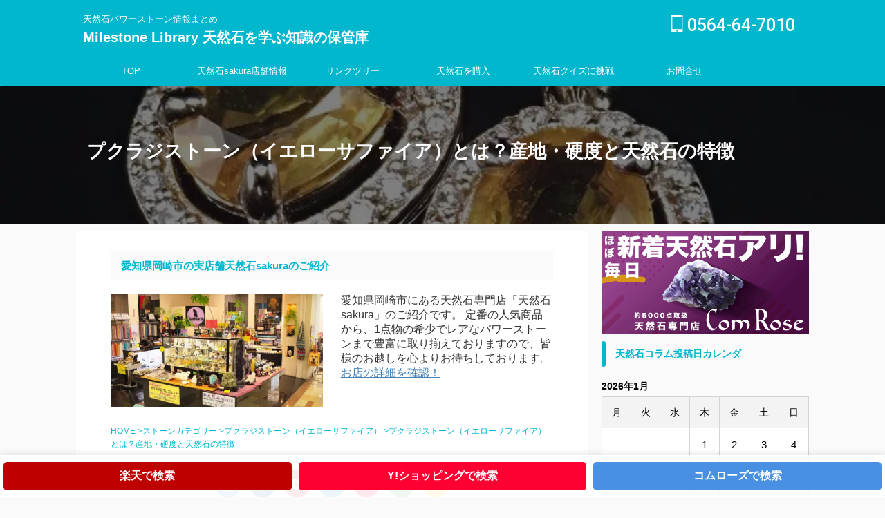

--- FILE ---
content_type: text/html; charset=UTF-8
request_url: https://comrose.jp/yellow-sapphire/
body_size: 33416
content:
<!DOCTYPE html> <!--[if lt IE 7]><html class="ie6" dir="ltr" lang="ja" prefix="og: https://ogp.me/ns#"> <![endif]--> <!--[if IE 7]><html class="i7" dir="ltr" lang="ja" prefix="og: https://ogp.me/ns#"> <![endif]--> <!--[if IE 8]><html class="ie" dir="ltr" lang="ja" prefix="og: https://ogp.me/ns#"> <![endif]--> <!--[if gt IE 8]><!--><html dir="ltr" lang="ja" prefix="og: https://ogp.me/ns#" class="s-navi-search-overlay "> <!--<![endif]--><head prefix="og: http://ogp.me/ns# fb: http://ogp.me/ns/fb# article: http://ogp.me/ns/article#"><meta charset="UTF-8" ><meta name="viewport" content="width=device-width,initial-scale=1.0,user-scalable=no,viewport-fit=cover"><meta name="format-detection" content="telephone=no" ><meta name="referrer" content="no-referrer-when-downgrade"/><link rel="alternate" type="application/rss+xml" title="Milestone Library 天然石を学ぶ知識の保管庫 RSS Feed" href="https://comrose.jp/feed/" /><link rel="pingback" href="https://comrose.jp/xmlrpc.php" > <!--[if lt IE 9]> <script src="https://comrose.jp/wp-content/themes/affinger/js/html5shiv.js"></script> <![endif]--><meta name="description" content="「ComRose」でプクラジストーン（イエローサファイア）を検索 プクラジストーン（イエローサファイア）の豆知" /><meta name="robots" content="max-image-preview:large" /><meta name="author" content="天然石sakura ComRose"/><meta name="google-site-verification" content="WYjW9i_5iH8icUp6dMAb01blRvKHaDvzPaTzYCXZ9hs" /><meta name="keywords" content="プクラジストーン（イエローサファイア）" /><link rel="canonical" href="https://comrose.jp/yellow-sapphire/" /><meta name="generator" content="All in One SEO (AIOSEO) 4.8.4.1" /><meta property="og:locale" content="ja_JP" /><meta property="og:site_name" content="Milestone Library 天然石を学ぶ知識の保管庫 | 天然石パワーストーン情報まとめ" /><meta property="og:type" content="article" /><meta property="og:title" content="プクラジストーン（イエローサファイア）とは？産地・硬度と天然石の特徴" /><meta property="og:description" content="「ComRose」でプクラジストーン（イエローサファイア）を検索 プクラジストーン（イエローサファイア）の豆知" /><meta property="og:url" content="https://comrose.jp/yellow-sapphire/" /><meta property="og:image" content="https://comrose.jp/wp-content/uploads/2021/07/pe-812746-p.jpg" /><meta property="og:image:secure_url" content="https://comrose.jp/wp-content/uploads/2021/07/pe-812746-p.jpg" /><meta property="og:image:width" content="800" /><meta property="og:image:height" content="600" /><meta property="article:published_time" content="2021-07-18T00:00:51+00:00" /><meta property="article:modified_time" content="2023-03-26T01:08:47+00:00" /><meta property="article:author" content="https://www.facebook.com/groups/stonecollege" /><meta name="twitter:card" content="summary" /><meta name="twitter:site" content="@sakura_wokazaki" /><meta name="twitter:title" content="プクラジストーン（イエローサファイア）とは？産地・硬度と天然石の特徴" /><meta name="twitter:description" content="「ComRose」でプクラジストーン（イエローサファイア）を検索 プクラジストーン（イエローサファイア）の豆知" /><meta name="twitter:creator" content="@sakura_wokazaki" /><meta name="twitter:image" content="https://comrose.jp/wp-content/uploads/2021/07/pe-812746-p.jpg" /> <script type="application/ld+json" class="aioseo-schema">{"@context":"https:\/\/schema.org","@graph":[{"@type":"Article","@id":"https:\/\/comrose.jp\/yellow-sapphire\/#article","name":"\u30d7\u30af\u30e9\u30b8\u30b9\u30c8\u30fc\u30f3\uff08\u30a4\u30a8\u30ed\u30fc\u30b5\u30d5\u30a1\u30a4\u30a2\uff09\u3068\u306f\uff1f\u7523\u5730\u30fb\u786c\u5ea6\u3068\u5929\u7136\u77f3\u306e\u7279\u5fb4","headline":"\u30d7\u30af\u30e9\u30b8\u30b9\u30c8\u30fc\u30f3\uff08\u30a4\u30a8\u30ed\u30fc\u30b5\u30d5\u30a1\u30a4\u30a2\uff09\u3068\u306f\uff1f\u7523\u5730\u30fb\u786c\u5ea6\u3068\u5929\u7136\u77f3\u306e\u7279\u5fb4","author":{"@id":"https:\/\/comrose.jp\/author\/comrose\/#author"},"publisher":{"@id":"https:\/\/comrose.jp\/#organization"},"image":{"@type":"ImageObject","url":"https:\/\/comrose.jp\/wp-content\/uploads\/2021\/07\/pe-812746-p.jpg","width":800,"height":600,"caption":"\u30a4\u30a8\u30ed\u30fc\u30b5\u30d5\u30a1\u30a4\u30a2"},"datePublished":"2021-07-18T09:00:51+09:00","dateModified":"2023-03-26T10:08:47+09:00","inLanguage":"ja","mainEntityOfPage":{"@id":"https:\/\/comrose.jp\/yellow-sapphire\/#webpage"},"isPartOf":{"@id":"https:\/\/comrose.jp\/yellow-sapphire\/#webpage"},"articleSection":"\u30d7\u30af\u30e9\u30b8\u30b9\u30c8\u30fc\u30f3\uff08\u30a4\u30a8\u30ed\u30fc\u30b5\u30d5\u30a1\u30a4\u30a2\uff09"},{"@type":"BreadcrumbList","@id":"https:\/\/comrose.jp\/yellow-sapphire\/#breadcrumblist","itemListElement":[{"@type":"ListItem","@id":"https:\/\/comrose.jp#listItem","position":1,"name":"\u30db\u30fc\u30e0","item":"https:\/\/comrose.jp","nextItem":{"@type":"ListItem","@id":"https:\/\/comrose.jp\/category\/natural-stone-list\/#listItem","name":"\u30b9\u30c8\u30fc\u30f3\u30ab\u30c6\u30b4\u30ea\u30fc"}},{"@type":"ListItem","@id":"https:\/\/comrose.jp\/category\/natural-stone-list\/#listItem","position":2,"name":"\u30b9\u30c8\u30fc\u30f3\u30ab\u30c6\u30b4\u30ea\u30fc","item":"https:\/\/comrose.jp\/category\/natural-stone-list\/","nextItem":{"@type":"ListItem","@id":"https:\/\/comrose.jp\/category\/natural-stone-list\/yellow-sapphire\/#listItem","name":"\u30d7\u30af\u30e9\u30b8\u30b9\u30c8\u30fc\u30f3\uff08\u30a4\u30a8\u30ed\u30fc\u30b5\u30d5\u30a1\u30a4\u30a2\uff09"},"previousItem":{"@type":"ListItem","@id":"https:\/\/comrose.jp#listItem","name":"\u30db\u30fc\u30e0"}},{"@type":"ListItem","@id":"https:\/\/comrose.jp\/category\/natural-stone-list\/yellow-sapphire\/#listItem","position":3,"name":"\u30d7\u30af\u30e9\u30b8\u30b9\u30c8\u30fc\u30f3\uff08\u30a4\u30a8\u30ed\u30fc\u30b5\u30d5\u30a1\u30a4\u30a2\uff09","item":"https:\/\/comrose.jp\/category\/natural-stone-list\/yellow-sapphire\/","nextItem":{"@type":"ListItem","@id":"https:\/\/comrose.jp\/yellow-sapphire\/#listItem","name":"\u30d7\u30af\u30e9\u30b8\u30b9\u30c8\u30fc\u30f3\uff08\u30a4\u30a8\u30ed\u30fc\u30b5\u30d5\u30a1\u30a4\u30a2\uff09\u3068\u306f\uff1f\u7523\u5730\u30fb\u786c\u5ea6\u3068\u5929\u7136\u77f3\u306e\u7279\u5fb4"},"previousItem":{"@type":"ListItem","@id":"https:\/\/comrose.jp\/category\/natural-stone-list\/#listItem","name":"\u30b9\u30c8\u30fc\u30f3\u30ab\u30c6\u30b4\u30ea\u30fc"}},{"@type":"ListItem","@id":"https:\/\/comrose.jp\/yellow-sapphire\/#listItem","position":4,"name":"\u30d7\u30af\u30e9\u30b8\u30b9\u30c8\u30fc\u30f3\uff08\u30a4\u30a8\u30ed\u30fc\u30b5\u30d5\u30a1\u30a4\u30a2\uff09\u3068\u306f\uff1f\u7523\u5730\u30fb\u786c\u5ea6\u3068\u5929\u7136\u77f3\u306e\u7279\u5fb4","previousItem":{"@type":"ListItem","@id":"https:\/\/comrose.jp\/category\/natural-stone-list\/yellow-sapphire\/#listItem","name":"\u30d7\u30af\u30e9\u30b8\u30b9\u30c8\u30fc\u30f3\uff08\u30a4\u30a8\u30ed\u30fc\u30b5\u30d5\u30a1\u30a4\u30a2\uff09"}}]},{"@type":"Organization","@id":"https:\/\/comrose.jp\/#organization","name":"\u682a\u5f0f\u4f1a\u793e\u3055\u304f\u3089","description":"\u5929\u7136\u77f3\u30d1\u30ef\u30fc\u30b9\u30c8\u30fc\u30f3\u60c5\u5831\u307e\u3068\u3081","url":"https:\/\/comrose.jp\/","telephone":"+81564647010","logo":{"@type":"ImageObject","url":"https:\/\/comrose.jp\/wp-content\/uploads\/2021\/04\/4dSS2VOJ_400x400.jpg","@id":"https:\/\/comrose.jp\/yellow-sapphire\/#organizationLogo","width":400,"height":400,"caption":"\u5929\u7136\u77f3sakura"},"image":{"@id":"https:\/\/comrose.jp\/yellow-sapphire\/#organizationLogo"},"sameAs":["https:\/\/x.com\/sakura_wokazaki"]},{"@type":"Person","@id":"https:\/\/comrose.jp\/author\/comrose\/#author","url":"https:\/\/comrose.jp\/author\/comrose\/","name":"\u5929\u7136\u77f3sakura ComRose","image":{"@type":"ImageObject","@id":"https:\/\/comrose.jp\/yellow-sapphire\/#authorImage","url":"https:\/\/secure.gravatar.com\/avatar\/af6676743444c9525e5052b9a09ee75b?s=96&d=mm&r=g","width":96,"height":96,"caption":"\u5929\u7136\u77f3sakura ComRose"},"sameAs":["https:\/\/www.facebook.com\/groups\/stonecollege","https:\/\/twitter.com\/sakura_wokazaki"]},{"@type":"WebPage","@id":"https:\/\/comrose.jp\/yellow-sapphire\/#webpage","url":"https:\/\/comrose.jp\/yellow-sapphire\/","name":"\u30d7\u30af\u30e9\u30b8\u30b9\u30c8\u30fc\u30f3\uff08\u30a4\u30a8\u30ed\u30fc\u30b5\u30d5\u30a1\u30a4\u30a2\uff09\u3068\u306f\uff1f\u7523\u5730\u30fb\u786c\u5ea6\u3068\u5929\u7136\u77f3\u306e\u7279\u5fb4","description":"\u300cComRose\u300d\u3067\u30d7\u30af\u30e9\u30b8\u30b9\u30c8\u30fc\u30f3\uff08\u30a4\u30a8\u30ed\u30fc\u30b5\u30d5\u30a1\u30a4\u30a2\uff09\u3092\u691c\u7d22 \u30d7\u30af\u30e9\u30b8\u30b9\u30c8\u30fc\u30f3\uff08\u30a4\u30a8\u30ed\u30fc\u30b5\u30d5\u30a1\u30a4\u30a2\uff09\u306e\u8c46\u77e5","inLanguage":"ja","isPartOf":{"@id":"https:\/\/comrose.jp\/#website"},"breadcrumb":{"@id":"https:\/\/comrose.jp\/yellow-sapphire\/#breadcrumblist"},"author":{"@id":"https:\/\/comrose.jp\/author\/comrose\/#author"},"creator":{"@id":"https:\/\/comrose.jp\/author\/comrose\/#author"},"image":{"@type":"ImageObject","url":"https:\/\/comrose.jp\/wp-content\/uploads\/2021\/07\/pe-812746-p.jpg","@id":"https:\/\/comrose.jp\/yellow-sapphire\/#mainImage","width":800,"height":600,"caption":"\u30a4\u30a8\u30ed\u30fc\u30b5\u30d5\u30a1\u30a4\u30a2"},"primaryImageOfPage":{"@id":"https:\/\/comrose.jp\/yellow-sapphire\/#mainImage"},"datePublished":"2021-07-18T09:00:51+09:00","dateModified":"2023-03-26T10:08:47+09:00"},{"@type":"WebSite","@id":"https:\/\/comrose.jp\/#website","url":"https:\/\/comrose.jp\/","name":"Milestone Library \u5929\u7136\u77f3\u3092\u5b66\u3076\u8abf\u3079\u308b\u610f\u5473\u3084\u52b9\u679c\u77e5\u8b58\u306e\u4fdd\u7ba1\u5eab","description":"\u5929\u7136\u77f3\u30d1\u30ef\u30fc\u30b9\u30c8\u30fc\u30f3\u60c5\u5831\u307e\u3068\u3081","inLanguage":"ja","publisher":{"@id":"https:\/\/comrose.jp\/#organization"}}]}</script> <link media="all" href="https://comrose.jp/wp-content/cache/autoptimize/css/autoptimize_35580f467d9f200621fe0e1b4dec81d5.css" rel="stylesheet"><title>プクラジストーン（イエローサファイア）とは？産地・硬度と天然石の特徴</title><link rel='dns-prefetch' href='//ajax.googleapis.com' /> <script type="text/javascript">window._wpemojiSettings = {"baseUrl":"https:\/\/s.w.org\/images\/core\/emoji\/15.0.3\/72x72\/","ext":".png","svgUrl":"https:\/\/s.w.org\/images\/core\/emoji\/15.0.3\/svg\/","svgExt":".svg","source":{"concatemoji":"https:\/\/comrose.jp\/wp-includes\/js\/wp-emoji-release.min.js?ver=6.7.1"}};
/*! This file is auto-generated */
!function(i,n){var o,s,e;function c(e){try{var t={supportTests:e,timestamp:(new Date).valueOf()};sessionStorage.setItem(o,JSON.stringify(t))}catch(e){}}function p(e,t,n){e.clearRect(0,0,e.canvas.width,e.canvas.height),e.fillText(t,0,0);var t=new Uint32Array(e.getImageData(0,0,e.canvas.width,e.canvas.height).data),r=(e.clearRect(0,0,e.canvas.width,e.canvas.height),e.fillText(n,0,0),new Uint32Array(e.getImageData(0,0,e.canvas.width,e.canvas.height).data));return t.every(function(e,t){return e===r[t]})}function u(e,t,n){switch(t){case"flag":return n(e,"\ud83c\udff3\ufe0f\u200d\u26a7\ufe0f","\ud83c\udff3\ufe0f\u200b\u26a7\ufe0f")?!1:!n(e,"\ud83c\uddfa\ud83c\uddf3","\ud83c\uddfa\u200b\ud83c\uddf3")&&!n(e,"\ud83c\udff4\udb40\udc67\udb40\udc62\udb40\udc65\udb40\udc6e\udb40\udc67\udb40\udc7f","\ud83c\udff4\u200b\udb40\udc67\u200b\udb40\udc62\u200b\udb40\udc65\u200b\udb40\udc6e\u200b\udb40\udc67\u200b\udb40\udc7f");case"emoji":return!n(e,"\ud83d\udc26\u200d\u2b1b","\ud83d\udc26\u200b\u2b1b")}return!1}function f(e,t,n){var r="undefined"!=typeof WorkerGlobalScope&&self instanceof WorkerGlobalScope?new OffscreenCanvas(300,150):i.createElement("canvas"),a=r.getContext("2d",{willReadFrequently:!0}),o=(a.textBaseline="top",a.font="600 32px Arial",{});return e.forEach(function(e){o[e]=t(a,e,n)}),o}function t(e){var t=i.createElement("script");t.src=e,t.defer=!0,i.head.appendChild(t)}"undefined"!=typeof Promise&&(o="wpEmojiSettingsSupports",s=["flag","emoji"],n.supports={everything:!0,everythingExceptFlag:!0},e=new Promise(function(e){i.addEventListener("DOMContentLoaded",e,{once:!0})}),new Promise(function(t){var n=function(){try{var e=JSON.parse(sessionStorage.getItem(o));if("object"==typeof e&&"number"==typeof e.timestamp&&(new Date).valueOf()<e.timestamp+604800&&"object"==typeof e.supportTests)return e.supportTests}catch(e){}return null}();if(!n){if("undefined"!=typeof Worker&&"undefined"!=typeof OffscreenCanvas&&"undefined"!=typeof URL&&URL.createObjectURL&&"undefined"!=typeof Blob)try{var e="postMessage("+f.toString()+"("+[JSON.stringify(s),u.toString(),p.toString()].join(",")+"));",r=new Blob([e],{type:"text/javascript"}),a=new Worker(URL.createObjectURL(r),{name:"wpTestEmojiSupports"});return void(a.onmessage=function(e){c(n=e.data),a.terminate(),t(n)})}catch(e){}c(n=f(s,u,p))}t(n)}).then(function(e){for(var t in e)n.supports[t]=e[t],n.supports.everything=n.supports.everything&&n.supports[t],"flag"!==t&&(n.supports.everythingExceptFlag=n.supports.everythingExceptFlag&&n.supports[t]);n.supports.everythingExceptFlag=n.supports.everythingExceptFlag&&!n.supports.flag,n.DOMReady=!1,n.readyCallback=function(){n.DOMReady=!0}}).then(function(){return e}).then(function(){var e;n.supports.everything||(n.readyCallback(),(e=n.source||{}).concatemoji?t(e.concatemoji):e.wpemoji&&e.twemoji&&(t(e.twemoji),t(e.wpemoji)))}))}((window,document),window._wpemojiSettings);</script> <link rel='stylesheet' id='fonts-googleapis-roboto500-css' href='//fonts.googleapis.com/css2?family=Roboto%3Awght%40500&#038;display=swap&#038;ver=6.7.1' type='text/css' media='all' /><link rel='stylesheet' id='single-css' href='https://comrose.jp/wp-content/themes/affinger/st-rankcss.php' type='text/css' media='all' /><link rel='stylesheet' id='st-themecss-css' href='https://comrose.jp/wp-content/themes/affinger/st-themecss-loader.php?ver=6.7.1' type='text/css' media='all' /> <script type="text/javascript" src="//ajax.googleapis.com/ajax/libs/jquery/1.11.3/jquery.min.js?ver=1.11.3" id="jquery-js"></script> <link rel="https://api.w.org/" href="https://comrose.jp/wp-json/" /><link rel="alternate" title="JSON" type="application/json" href="https://comrose.jp/wp-json/wp/v2/posts/4732" /><link rel='shortlink' href='https://comrose.jp/?p=4732' /><link rel="alternate" title="oEmbed (JSON)" type="application/json+oembed" href="https://comrose.jp/wp-json/oembed/1.0/embed?url=https%3A%2F%2Fcomrose.jp%2Fyellow-sapphire%2F" /><link rel="alternate" title="oEmbed (XML)" type="text/xml+oembed" href="https://comrose.jp/wp-json/oembed/1.0/embed?url=https%3A%2F%2Fcomrose.jp%2Fyellow-sapphire%2F&#038;format=xml" /> <script type="text/javascript">(function(c,l,a,r,i,t,y){
					c[a]=c[a]||function(){(c[a].q=c[a].q||[]).push(arguments)};t=l.createElement(r);t.async=1;
					t.src="https://www.clarity.ms/tag/"+i+"?ref=wordpress";y=l.getElementsByTagName(r)[0];y.parentNode.insertBefore(t,y);
				})(window, document, "clarity", "script", "72fxyepdyu");</script> <meta name="robots" content="index, follow" /><meta name="thumbnail" content="https://comrose.jp/wp-content/uploads/2021/07/pe-812746-p.jpg"><link rel="canonical" href="https://comrose.jp/yellow-sapphire/" /><link rel="icon" href="https://comrose.jp/wp-content/uploads/2021/07/mllogo-e1625659414452-100x100.png" sizes="32x32" /><link rel="icon" href="https://comrose.jp/wp-content/uploads/2021/07/mllogo-e1625659414452.png" sizes="192x192" /><link rel="apple-touch-icon" href="https://comrose.jp/wp-content/uploads/2021/07/mllogo-e1625659414452.png" /><meta name="msapplication-TileImage" content="https://comrose.jp/wp-content/uploads/2021/07/mllogo-e1625659414452.png" /><meta property="og:type" content="article"><meta property="og:title" content="プクラジストーン（イエローサファイア）とは？産地・硬度と天然石の特徴"><meta property="og:url" content="https://comrose.jp/yellow-sapphire/"><meta property="og:description" content="バイヤー山本プクラジストーンという天然石をご存知ですか？イエローサファイアの別名で、インドのヒンズー ..."><meta property="og:site_name" content="Milestone Library 天然石を学ぶ知識の保管庫"><meta property="og:image" content="https://comrose.jp/wp-content/uploads/2021/07/pe-812746-p.jpg"><meta property="article:published_time" content="2021-07-18T09:00:51+09:00" /><meta property="article:author" content="天然石sakura ComRose" /><meta name="twitter:card" content="summary_large_image"><meta name="twitter:site" content="@sakura_wokazaki"><meta name="twitter:title" content="プクラジストーン（イエローサファイア）とは？産地・硬度と天然石の特徴"><meta name="twitter:description" content="バイヤー山本プクラジストーンという天然石をご存知ですか？イエローサファイアの別名で、インドのヒンズー ..."><meta name="twitter:image" content="https://comrose.jp/wp-content/uploads/2021/07/pe-812746-p.jpg">  <script>jQuery(function(){
		jQuery('.entry-content a[href^=http]')
			.not('[href*="'+location.hostname+'"]')
			.attr({target:"_blank"})
		;})</script> <script>(function (window, document, $, undefined) {
		'use strict';

		var SlideBox = (function () {
			/**
			 * @param $element
			 *
			 * @constructor
			 */
			function SlideBox($element) {
				this._$element = $element;
			}

			SlideBox.prototype.$content = function () {
				return this._$element.find('[data-st-slidebox-content]');
			};

			SlideBox.prototype.$toggle = function () {
				return this._$element.find('[data-st-slidebox-toggle]');
			};

			SlideBox.prototype.$icon = function () {
				return this._$element.find('[data-st-slidebox-icon]');
			};

			SlideBox.prototype.$text = function () {
				return this._$element.find('[data-st-slidebox-text]');
			};

			SlideBox.prototype.is_expanded = function () {
				return !!(this._$element.filter('[data-st-slidebox-expanded="true"]').length);
			};

			SlideBox.prototype.expand = function () {
				var self = this;

				this.$content().slideDown()
					.promise()
					.then(function () {
						var $icon = self.$icon();
						var $text = self.$text();

						$icon.removeClass($icon.attr('data-st-slidebox-icon-collapsed'))
							.addClass($icon.attr('data-st-slidebox-icon-expanded'))

						$text.text($text.attr('data-st-slidebox-text-expanded'))

						self._$element.removeClass('is-collapsed')
							.addClass('is-expanded');

						self._$element.attr('data-st-slidebox-expanded', 'true');
					});
			};

			SlideBox.prototype.collapse = function () {
				var self = this;

				this.$content().slideUp()
					.promise()
					.then(function () {
						var $icon = self.$icon();
						var $text = self.$text();

						$icon.removeClass($icon.attr('data-st-slidebox-icon-expanded'))
							.addClass($icon.attr('data-st-slidebox-icon-collapsed'))

						$text.text($text.attr('data-st-slidebox-text-collapsed'))

						self._$element.removeClass('is-expanded')
							.addClass('is-collapsed');

						self._$element.attr('data-st-slidebox-expanded', 'false');
					});
			};

			SlideBox.prototype.toggle = function () {
				if (this.is_expanded()) {
					this.collapse();
				} else {
					this.expand();
				}
			};

			SlideBox.prototype.add_event_listeners = function () {
				var self = this;

				this.$toggle().on('click', function (event) {
					self.toggle();
				});
			};

			SlideBox.prototype.initialize = function () {
				this.add_event_listeners();
			};

			return SlideBox;
		}());

		function on_ready() {
			var slideBoxes = [];

			$('[data-st-slidebox]').each(function () {
				var $element = $(this);
				var slideBox = new SlideBox($element);

				slideBoxes.push(slideBox);

				slideBox.initialize();
			});

			return slideBoxes;
		}

		$(on_ready);
	}(window, window.document, jQuery));</script> <script>jQuery(function(){
		jQuery('.post h2:not([class^="is-style-st-heading-custom-"]):not([class*=" is-style-st-heading-custom-"]):not(.st-css-no2) , .h2modoki').wrapInner('<span class="st-dash-design"></span>');
		})</script> <script>jQuery(function(){
  jQuery('#st-tab-menu li').on('click', function(){
    if(jQuery(this).not('active')){
      jQuery(this).addClass('active').siblings('li').removeClass('active');
      var index = jQuery('#st-tab-menu li').index(this);
      jQuery('#st-tab-menu + #st-tab-box div').eq(index).addClass('active').siblings('div').removeClass('active');
    }
  });
});</script> <script>jQuery(function(){
		jQuery("#toc_container:not(:has(ul ul))").addClass("only-toc");
		jQuery(".st-ac-box ul:has(.cat-item)").each(function(){
			jQuery(this).addClass("st-ac-cat");
		});
	});</script> <script>jQuery(function(){
						jQuery('.st-star').parent('.rankh4').css('padding-bottom','5px'); // スターがある場合のランキング見出し調整
	});</script> <script>$(function() {
			$('.is-style-st-paragraph-kaiwa').wrapInner('<span class="st-paragraph-kaiwa-text">');
		});</script> <script>$(function() {
			$('.is-style-st-paragraph-kaiwa-b').wrapInner('<span class="st-paragraph-kaiwa-text">');
		});</script> <script>/* 段落スタイルを調整 */
	$(function() {
		$( '[class^="is-style-st-paragraph-"],[class*=" is-style-st-paragraph-"]' ).wrapInner( '<span class="st-noflex"></span>' );
	});</script>  <script>document.addEventListener('DOMContentLoaded', function() {
    // 見出しからキーワードを抽出する関数
    function extractKeyword() {
    const titleElement = document.querySelector('p.entry-title.heder-post-data-title');
    if (titleElement) {
        const titleText = titleElement.textContent;
        // "〇〇とは？"のパターンをチェック
        let match = titleText.match(/^(.+?)とは？/);
        if (match) {
            // "の魅力"が含まれている場合はそれを除去
            return match[1].replace(/の魅力$/, '');
        }
        
        // タイトルに"とは？"がない場合は別の処理が必要であれば追加
        return null;
    }
    return null;
}

    // URLを生成する関数
    function generateUrls(keyword) {
        return {
          rakuten: `https://search.rakuten.co.jp/search/mall/${encodeURIComponent(keyword)}/?sid=255366`,
            yahoo: `https://store.shopping.yahoo.co.jp/comrose/search.html?p=${encodeURIComponent(keyword)}`,
            online: `https://comrose.co.jp/SHOP/list.php?Search=${encodeURIComponent(keyword)}`
        };
    }

    // リンクを設定する関数
	function setLinks() {
    const keyword = extractKeyword();
    if (keyword) {
        const urls = generateUrls(keyword);
        const container = document.querySelector('.ec-butonlist');
        if (container) {
            const rakutenLink = container.querySelector('.rakuten');
            const yahooLink = container.querySelector('.yahoo');
            const onlineLink = container.querySelector('.online');

            if (rakutenLink) rakutenLink.innerHTML = `<a href="${urls.rakuten}" target="_blank">楽天で検索</a>`;
            if (yahooLink) yahooLink.innerHTML = `<a href="${urls.yahoo}" target="_blank">Y!ショッピングで検索</a>`;
            if (onlineLink) onlineLink.innerHTML = `<a href="${urls.online}" target="_blank">コムローズで検索</a>`;
            
            container.style.display = 'flex';
        }
    } else {
        const container = document.querySelector('.ec-butonlist');
        if (container) {
            container.style.display = 'none';
        }
    }
}

    // 実行
    setLinks();
});</script> </head><body class="post-template-default single single-post postid-4732 single-format-standard not-front-page" ><div id="st-ami"><div id="wrapper" class=""><div id="wrapper-in"><header id=""><div id="header-full"><div id="headbox-bg"><div id="headbox"><nav id="s-navi" class="pcnone" data-st-nav data-st-nav-type="normal"><dl class="acordion is-active" data-st-nav-primary><dt class="trigger"><p class="acordion_button"><span class="op op-menu"><i class="st-fa st-svg-menu"></i></span></p><div id="st-mobile-logo"></div></dt><dd class="acordion_tree"><div class="acordion_tree_content"><div class="menu-%e3%82%b9%e3%83%9e%e3%83%9b%e7%94%a8%e3%83%a1%e3%83%8b%e3%83%a5%e3%83%bc-container"><ul id="menu-%e3%82%b9%e3%83%9e%e3%83%9b%e7%94%a8%e3%83%a1%e3%83%8b%e3%83%a5%e3%83%bc" class="menu"><li id="menu-item-4408" class="menu-item menu-item-type-custom menu-item-object-custom menu-item-home menu-item-4408"><a href="https://comrose.jp/"><span class="menu-item-label">TOP</span></a></li><li id="menu-item-4404" class="menu-item menu-item-type-post_type menu-item-object-page menu-item-4404"><a href="https://comrose.jp/shopinfo/"><span class="menu-item-label">天然石sakura愛知県岡崎市の天然石さくらパワーストーン専門店</span></a></li><li id="menu-item-4405" class="menu-item menu-item-type-post_type menu-item-object-page menu-item-4405"><a href="https://comrose.jp/naturalstone-powerstone-index/"><span class="menu-item-label">天然石さくらのパワーストーンコラム索引一覧</span></a></li><li id="menu-item-4406" class="menu-item menu-item-type-post_type menu-item-object-page menu-item-4406"><a href="https://comrose.jp/company/"><span class="menu-item-label">会社概要</span></a></li><li id="menu-item-4407" class="menu-item menu-item-type-post_type menu-item-object-page menu-item-4407"><a href="https://comrose.jp/contact/"><span class="menu-item-label">お問合せ</span></a></li></ul></div><div class="clear"></div></div></dd></dl></nav><div id="header-l"><div id="st-text-logo"><p class="descr sitenametop"> 天然石パワーストーン情報まとめ</p><p class="sitename"><a href="https://comrose.jp/"> Milestone Library 天然石を学ぶ知識の保管庫 </a></p></div></div><div id="header-r" class="smanone"><p class="head-telno"><a href="tel:0564-64-7010"><i class="st-fa st-svg-mobile"></i>&nbsp;0564-64-7010</a></p></div></div></div><div id="gazou-wide"><div id="st-menubox"><div id="st-menuwide"><nav class="smanone clearfix"><ul id="menu-header" class="menu"><li id="menu-item-4401" class="menu-item menu-item-type-custom menu-item-object-custom menu-item-home menu-item-4401"><a href="https://comrose.jp/">TOP</a></li><li id="menu-item-4371" class="menu-item menu-item-type-post_type menu-item-object-page menu-item-4371"><a href="https://comrose.jp/shopinfo/">天然石sakura店舗情報</a></li><li id="menu-item-133" class="menu-item menu-item-type-custom menu-item-object-custom menu-item-133"><a href="https://comrose.co.jp/link/index.html">リンクツリー</a></li><li id="menu-item-348" class="menu-item menu-item-type-custom menu-item-object-custom menu-item-has-children menu-item-348"><a href="https://comrose.co.jp/">天然石を購入</a><ul class="sub-menu"><li id="menu-item-50" class="menu-item menu-item-type-custom menu-item-object-custom menu-item-50"><a href="https://www.rakuten.ne.jp/gold/s-sakura/index.html">楽天で天然石を購入<br>通信販売楽天コムローズ</a></li><li id="menu-item-61" class="menu-item menu-item-type-custom menu-item-object-custom menu-item-61"><a href="https://store.shopping.yahoo.co.jp/comrose/">YAHOO!で天然石を購入<br>通信販売ヤフーコムローズ</a></li></ul></li><li id="menu-item-2180" class="menu-item menu-item-type-custom menu-item-object-custom menu-item-2180"><a href="https://comrose.jp/?cat=115">天然石クイズに挑戦</a></li><li id="menu-item-22" class="menu-item menu-item-type-post_type menu-item-object-page menu-item-22"><a href="https://comrose.jp/contact/">お問合せ<br>inquiry</a></li></ul></nav></div></div><div id="st-headerbox"><div id="st-header"></div></div></div></div></header><div id="content-w"><div id="st-header-post-under-box" class="st-header-post-data st-dark"
 style="background:url(&quot;https://comrose.jp/wp-content/uploads/2021/07/pe-812746-p.jpg&quot;);background-size:cover;background-position: center center;"><div class="st-content-width st-dark-cover"><p class="entry-title heder-post-data-title">プクラジストーン（イエローサファイア）とは？産地・硬度と天然石の特徴</p> <span style="display:none;"><div class="blogbox st-hide"><p><span class="kdate"> <i class="st-fa st-svg-refresh"></i><time class="updated" datetime="2023-03-26T10:08:47+0900">2023年3月26日</time> </span></p></div> </span></div></div><div class="ec-butonlist"><li class="rakuten"></li><li class="yahoo"></li><li class="online"></li></div><div id="content" class="clearfix"><div id="contentInner"><main><article><div id="post-4732" class="st-post post-4732 post type-post status-publish format-standard has-post-thumbnail hentry category-yellow-sapphire"><div id="block-2" class="st-widgets-box post-widgets-top widget_block"><h5>愛知県岡崎市の実店舗天然石sakuraのご紹介</h5><div class="su-row"><div class="su-column su-column-size-1-2"><div class="su-column-inner su-u-clearfix su-u-trim"> <a href="https://hb.afl.rakuten.co.jp/hgc/15b2089c.f63e2507.15b2089d.c3efc060/?pc=https%3A%2F%2Fwww.rakuten.ne.jp%2Fgold%2Fs-sakura%2Fshop%2Fsakurashop.html&link_type=text&ut=eyJwYWdlIjoidXJsIiwidHlwZSI6InRleHQiLCJjb2wiOjF9" target="_blank" rel="nofollow sponsored noopener" style="word-wrap:break-word;"  ><img decoding="async" src="https://comrose.jp/wp-content/uploads/2022/08/gallery-image-1-2.jpg" alt="愛知県岡崎市天然石sakura実店舗" width="690" height="370" class="alignnone size-full wp-image-6520" srcset="https://comrose.jp/wp-content/uploads/2022/08/gallery-image-1-2.jpg 690w, https://comrose.jp/wp-content/uploads/2022/08/gallery-image-1-2-300x161.jpg 300w" sizes="(max-width: 690px) 100vw, 690px" /></a></div></div><div class="su-column su-column-size-1-2"><div class="su-column-inner su-u-clearfix su-u-trim"> 愛知県岡崎市にある天然石専門店「天然石sakura」のご紹介です。
定番の人気商品から、1点物の希少でレアなパワーストーンまで豊富に取り揃えておりますので、皆様のお越しを心よりお待ちしております。<br><a href="https://hb.afl.rakuten.co.jp/hgc/15b2089c.f63e2507.15b2089d.c3efc060/?pc=https%3A%2F%2Fwww.rakuten.ne.jp%2Fgold%2Fs-sakura%2Fshop%2Fsakurashop.html&link_type=text&ut=eyJwYWdlIjoidXJsIiwidHlwZSI6InRleHQiLCJjb2wiOjF9" target="_blank" rel="nofollow sponsored noopener" style="word-wrap:break-word;"  >お店の詳細を確認！</a></div></div></div></div><div
 id="breadcrumb" class="st-post-data-breadcrumb"><ol itemscope itemtype="http://schema.org/BreadcrumbList"><li itemprop="itemListElement" itemscope itemtype="http://schema.org/ListItem"> <a href="https://comrose.jp" itemprop="item"> <span itemprop="name">HOME</span> </a> &gt;<meta itemprop="position" content="1"/></li><li itemprop="itemListElement" itemscope itemtype="http://schema.org/ListItem"> <a href="https://comrose.jp/category/natural-stone-list/" itemprop="item"> <span
 itemprop="name">ストーンカテゴリー</span> </a> &gt;<meta itemprop="position" content="2"/></li><li itemprop="itemListElement" itemscope itemtype="http://schema.org/ListItem"> <a href="https://comrose.jp/category/natural-stone-list/yellow-sapphire/" itemprop="item"> <span
 itemprop="name">プクラジストーン（イエローサファイア）</span> </a> &gt;<meta itemprop="position" content="3"/></li></ol><h1 class="entry-title st-css-no">プクラジストーン（イエローサファイア）とは？産地・硬度と天然石の特徴</h1></div><div style="display:none;"><div class="blogbox st-hide"><p><span class="kdate"> <i class="st-fa st-svg-refresh"></i><time class="updated" datetime="2023-03-26T10:08:47+0900">2023年3月26日</time> </span></p></div></div><div class="st-sns-top"><div class="sns st-sns-singular"><ul class="clearfix"><li class="twitter"> <a rel="nofollow" onclick="window.open('//twitter.com/intent/tweet?url=https%3A%2F%2Fcomrose.jp%2Fyellow-sapphire%2F&text=%E3%83%97%E3%82%AF%E3%83%A9%E3%82%B8%E3%82%B9%E3%83%88%E3%83%BC%E3%83%B3%EF%BC%88%E3%82%A4%E3%82%A8%E3%83%AD%E3%83%BC%E3%82%B5%E3%83%95%E3%82%A1%E3%82%A4%E3%82%A2%EF%BC%89%E3%81%A8%E3%81%AF%EF%BC%9F%E7%94%A3%E5%9C%B0%E3%83%BB%E7%A1%AC%E5%BA%A6%E3%81%A8%E5%A4%A9%E7%84%B6%E7%9F%B3%E3%81%AE%E7%89%B9%E5%BE%B4&via=sakura_wokazaki&tw_p=tweetbutton', '', 'width=500,height=450'); return false;"><i class="st-fa st-svg-twitter"></i><span class="snstext " >Twitter</span></a></li><li class="facebook"> <a href="//www.facebook.com/sharer.php?src=bm&u=https%3A%2F%2Fcomrose.jp%2Fyellow-sapphire%2F&t=%E3%83%97%E3%82%AF%E3%83%A9%E3%82%B8%E3%82%B9%E3%83%88%E3%83%BC%E3%83%B3%EF%BC%88%E3%82%A4%E3%82%A8%E3%83%AD%E3%83%BC%E3%82%B5%E3%83%95%E3%82%A1%E3%82%A4%E3%82%A2%EF%BC%89%E3%81%A8%E3%81%AF%EF%BC%9F%E7%94%A3%E5%9C%B0%E3%83%BB%E7%A1%AC%E5%BA%A6%E3%81%A8%E5%A4%A9%E7%84%B6%E7%9F%B3%E3%81%AE%E7%89%B9%E5%BE%B4" target="_blank" rel="nofollow noopener"><i class="st-fa st-svg-facebook"></i><span class="snstext " >Share</span> </a></li><li class="pocket"> <a rel="nofollow" onclick="window.open('//getpocket.com/edit?url=https%3A%2F%2Fcomrose.jp%2Fyellow-sapphire%2F&title=%E3%83%97%E3%82%AF%E3%83%A9%E3%82%B8%E3%82%B9%E3%83%88%E3%83%BC%E3%83%B3%EF%BC%88%E3%82%A4%E3%82%A8%E3%83%AD%E3%83%BC%E3%82%B5%E3%83%95%E3%82%A1%E3%82%A4%E3%82%A2%EF%BC%89%E3%81%A8%E3%81%AF%EF%BC%9F%E7%94%A3%E5%9C%B0%E3%83%BB%E7%A1%AC%E5%BA%A6%E3%81%A8%E5%A4%A9%E7%84%B6%E7%9F%B3%E3%81%AE%E7%89%B9%E5%BE%B4', '', 'width=500,height=350'); return false;"><i class="st-fa st-svg-get-pocket"></i><span class="snstext " >Pocket</span></a></li><li class="hatebu"> <a href="//b.hatena.ne.jp/entry/https://comrose.jp/yellow-sapphire/" class="hatena-bookmark-button" data-hatena-bookmark-layout="simple" title="プクラジストーン（イエローサファイア）とは？産地・硬度と天然石の特徴" rel="nofollow"><i class="st-fa st-svg-hateb"></i><span class="snstext " >Hatena</span> </a><script type="text/javascript" src="//b.st-hatena.com/js/bookmark_button.js" charset="utf-8" async="async"></script> </li><li class="sns-pinterest"> <a data-pin-do="buttonPin" data-pin-custom="true" data-pin-tall="true" data-pin-round="true" href="https://www.pinterest.com/pin/create/button/?url=https%3A%2F%2Fcomrose.jp%2Fyellow-sapphire%2F&media=https://comrose.jp/wp-content/uploads/2021/07/pe-812746-p.jpg&description=バイヤー山本プクラジストーンという天然石をご存知ですか？イエローサファイアの別名で、インドのヒンズー ..." rel="nofollow"><i class="st-fa st-svg-pinterest-p" aria-hidden="true"></i><span class="snstext" >Pinterest</span></a></li><li class="line"> <a href="//line.me/R/msg/text/?%E3%83%97%E3%82%AF%E3%83%A9%E3%82%B8%E3%82%B9%E3%83%88%E3%83%BC%E3%83%B3%EF%BC%88%E3%82%A4%E3%82%A8%E3%83%AD%E3%83%BC%E3%82%B5%E3%83%95%E3%82%A1%E3%82%A4%E3%82%A2%EF%BC%89%E3%81%A8%E3%81%AF%EF%BC%9F%E7%94%A3%E5%9C%B0%E3%83%BB%E7%A1%AC%E5%BA%A6%E3%81%A8%E5%A4%A9%E7%84%B6%E7%9F%B3%E3%81%AE%E7%89%B9%E5%BE%B4%0Ahttps%3A%2F%2Fcomrose.jp%2Fyellow-sapphire%2F" target="_blank" rel="nofollow noopener"><i class="st-fa st-svg-line" aria-hidden="true"></i><span class="snstext" >LINE</span></a></li><li class="sns-comment"> <a href="#comments"><i class="st-fa st-svg-commenting" aria-hidden="true"></i><span class="snstext" >コメント</span></a></li></ul></div></div><div class="mainbox"><div id="nocopy" oncontextmenu="return false" onMouseDown="return false;" style="-moz-user-select: none; -khtml-user-select: none; user-select: none;-webkit-touch-callout:none; -webkit-user-select:none;"><div class="entry-content"><div class="st-kaiwa-box kaiwaicon1 clearfix"><div class="st-kaiwa-face"><img decoding="async" src="https://comrose.jp/wp-content/uploads/2018/02/comrose986964001.gif" width="60px"><div class="st-kaiwa-face-name">バイヤー山本</div></div><div class="st-kaiwa-area"><div class="st-kaiwa-hukidashi">プクラジストーンという天然石をご存知ですか？イエローサファイアの別名で、インドのヒンズー教ではガネーシャ神の助けになったとの伝説が伝えられています。そんなプクラジストーンの産地や見た目、ヒーリングや相性の良い天然石をご紹介します。ぜひ最後までお読みください。</div></div></div> <a href="https://comrose.co.jp/SHOP/288213/289706/list.html"><img decoding="async" class="alignnone size-full wp-image-4720" src="https://comrose.jp/wp-content/uploads/2021/07/5記事プクラジストーン.png" alt="" width="800" height="600" srcset="https://comrose.jp/wp-content/uploads/2021/07/5記事プクラジストーン.png 800w, https://comrose.jp/wp-content/uploads/2021/07/5記事プクラジストーン-300x225.png 300w, https://comrose.jp/wp-content/uploads/2021/07/5記事プクラジストーン-768x576.png 768w" sizes="(max-width: 800px) 100vw, 800px" /></a></p><p class=" st-mybtn st-reflection" style="background:#F48FB1;border-color:#F48FB1;border-width:1px;border-radius:30px;font-size:120%;font-weight:bold;color:#fff;width:100%;"><a style="font-weight:bold;color:#fff;" href="https://comrose.co.jp/SHOP/list.php?Search=%E3%82%A4%E3%82%A8%E3%83%AD%E3%83%BC+%E3%82%B5%E3%83%95%E3%82%A1%E3%82%A4%E3%82%A2&#038;FROM_ENCODING=U&#038;amp;PAGE=1"><i class="st-fa st-svg-oukan st-css-no" aria-hidden="true"></i>「ComRose」でプクラジストーン（イエローサファイア）を検索</a></p><h2>プクラジストーン（イエローサファイア）の豆知識天然石コラム</h2><h3>産地について</h3><p>プクラジストーンはタイやアメリカ、スリランカなどで産出されています。</p><p>サファイアの歴史は古く、昔からインドや中東の商人たちがビジネス成功のお守りとして、プクラジストーンを身に着けていたと言われています。</p><p>プクラジストーンはインドで「唯一のパワーストーン」と言われているほど、強いエネルギーを秘めていると考えられています。</p><div class="su-row"><div class="su-column su-column-size-1-2"><div class="su-column-inner su-u-clearfix su-u-trim"><p><iframe style="border: 0;" src="https://www.google.com/maps/embed?pb=!1m18!1m12!1m3!1d26371661.85956456!2d-113.72360706725829!3d36.21040627051876!2m3!1f0!2f0!3f0!3m2!1i1024!2i768!4f13.1!3m3!1m2!1s0x54eab584e432360b%3A0x1c3bb99243deb742!2z44Ki44Oh44Oq44Kr5ZCI6KGG5Zu9!5e0!3m2!1sja!2sjp!4v1625711143961!5m2!1sja!2sjp" width="600" height="450" allowfullscreen="allowfullscreen"></iframe></p></div></div><div class="su-column su-column-size-1-2"><div class="su-column-inner su-u-clearfix su-u-trim"><p><iframe style="border: 0;" src="https://www.google.com/maps/embed?pb=!1m18!1m12!1m3!1d4047271.309775903!2d78.46150524300967!3d7.851730507542296!2m3!1f0!2f0!3f0!3m2!1i1024!2i768!4f13.1!3m3!1m2!1s0x3ae2593cf65a1e9d%3A0xe13da4b400e2d38c!2z44K544Oq44Op44Oz44Kr!5e0!3m2!1sja!2sjp!4v1625711165772!5m2!1sja!2sjp" width="600" height="450" allowfullscreen="allowfullscreen"></iframe></p></div></div></div><h3>名前の由来について</h3><p>プクラジストーンは、イエローサファイアのインドでの別名です。</p><p>サファイアはラテン語で青色を意味する「サッピールス（sapphirus）」が由来と言われています。</p><p>サファイアと言えば、ラピスラズリのような瑠璃色が世界的に有名ですが、実際は青色に限らず透明や赤、黄色などのさまざまなカラーがあります。</p><p>ちなみにプクラジストーンはインド占星術において「木星の石」だと考えられています。知恵と財産の担い手として、持ち主に富と知識や幸運を授けると言われています。</p><p>プクラジストーンは、インドの神、ガネーシャの助けになったと伝えられている有名な石です。ヒンドゥー教では、ガネーシャが繁栄をもたらす神であるように、プクラジも同じように富をもたらすと考えられているのです。</p><h3>プクラジストーン（イエローサファイア）の見た目と輝きは？</h3><p>プクラジストーンは、はちみつのように深みのある黄色のサファイアです。インドの僧侶が身に着けている、山吹色の袈裟にも似ている色であることから、仏教ともなじみが深い石と考えられています。</p><p>一般的にサファイアと言えば、人気が高いのは青系のカラーです。<br /> イエローサファイアは比較的めずらしい天然石ながら、ジュエリーとしての価値はそこまで高くありません。</p><p>しかしヒーリングストーンとしては、インドで唯一認められた強いエネルギーを秘めた石と言われており、さまざまな幸運や富を与えると言われています。</p><h3>どんな効果が期待できる石なの？</h3><p>プクラジストーンは、持ち主に富と幸運をもたらすと信じられてきました。また、インドでは男性より女性に人気の天然石です。</p><p>女性が身に着けるとパートナーの運気がアップして、家庭に多くのお金が入ってくると考えられているのです。</p><p>最終的に、パートナーを支えた女性に富や名声が帰ってきます。夫やパートナーの金運や仕事運を高めたい女性は、自分自身がプクラジストーンを見につけてみてはいかがでしょうか。</p><h3>こんなアイテムに加工されています</h3><p>プクラジストーンはパワーストーンブレスレットに加工されています。また、アクセサリーとしてペンダントやリングの装飾に使われることもあります。</p><p>運気の向上目的で身に着けるのなら、パワーストーンブレスレットがおすすめです。</p><h2>プクラジストーン（イエローサファイア）の基本情報（原産地や石言葉など。）</h2><div class="yellowbox">英　名：yellow sapphire<br /> 和　名：青玉(せいぎょく)<br /> 色　彩：透明感のある山吹色<br /> 石言葉：真実・目標達成<br /> 原産地：タイ・アフリカ・スリランカなど<br /> 組　成：Al2O3<br /> 硬　度：9.0<br /> 比　重：3.98〜4.06</div><h2>プクラジストーン（イエローサファイア）と組み合わせると良い石</h2><div class="yellowbox">エメラルドは「仕事や学業において大きな発展に導く」<br /> サファイアは「持ち主に隠されている才能や能力を開花させる」<br /> ルビーは「エネルギッシュな日々を送るサポート」<br /> ダイヤモンドは「ワンランク上の次元に導く」<br /> ラピスラズリは「持ち主を成長させて仕事や勉強のやる気を伸ばす」<br /> ラブラドライトは「女性の幸せへと導く」<br /> マザーオブパールは「夫婦円満・人間関係を整える」<br /> モルダバイトは「マイナスエネルギーを寄せ付けない」</div><h2>プクラジストーン（イエローサファイア）のヒーリング</h2><div class="yellowbox"><p>・知識や直感力を高める<br /> ・金運と仕事運を向上させる<br /> ・富や名声を手に入れるサポートをする<br /> ・商売や勉強などの目標に向けた障害を取り除く<br /> ・パートナーの出世を手助けする<br /> ・新しく始める事業を成功へと導く<br /> ・相手の意図を読み取れるコミュニケーション能力の向上<br /> ・自己への信頼の気持ちを高める</p></div><h2>プクラジストーン（イエローサファイア）の浄化・お手入れ</h2><div class="yellowbox"><p>プクラジストーンは、直射日光に当てると退色してしまう可能性があります。太陽に当てる日光浴以外の方法で浄化しましょう。</p><p>サファイアは硬度が高いため頑丈で扱いやすい天然石です。汚れが気になるときは流水で洗い流して、清潔な布で拭き取れば輝きを取り戻せますよ。</p><p>クラスター　〇<br /> セージ　〇<br /> 太陽光　×<br /> 月光　〇<br /> 浴水　〇</p></div><h2>プクラジストーン（イエローサファイア）のまとめ</h2><p>プクラジストーンはインドにおいて、古くからパワーストーンとして親しまれてきました。</p><p>イエローサファイア自体はあまりアクセサリーとして知名度がないものの、ヒーラーやコレクターの間では高い人気があります。</p><p>幸運や富を手に入れたい方や、現状を変えてポジティブな毎日を過ごしたい方は、ぜひお守りにプクラジストーンを身に着けてみてください。</p><p><a href="https://comrose.co.jp/SHOP/215474/286750/list.html"><img decoding="async" src="https://comrose.jp/wp-content/uploads/2021/07/pe-812746-p.jpg" alt="イエローサファイア" width="800" height="600" class="alignnone size-full wp-image-8296" srcset="https://comrose.jp/wp-content/uploads/2021/07/pe-812746-p.jpg 800w, https://comrose.jp/wp-content/uploads/2021/07/pe-812746-p-300x225.jpg 300w, https://comrose.jp/wp-content/uploads/2021/07/pe-812746-p-768x576.jpg 768w" sizes="(max-width: 800px) 100vw, 800px" /></a></p></div></div><div class="adbox"><div style="padding-top:10px;"></div></div><div id="st_custom_html_widget-2" class="widget_text st-widgets-box post-widgets-bottom widget_st_custom_html_widget"><div class="textwidget custom-html-widget"><div class="speach_pc"><div class="st-kaiwa-box kaiwaicon2 clearfix"><div class="st-kaiwa-face"><img src="https://comrose.jp/wp-content/uploads/2018/02/comrose986964001.gif" width="60px"><div class="st-kaiwa-face-name">バイヤー山本</div></div><div class="st-kaiwa-area"><div class="st-kaiwa-hukidashi">石屋「天然石さくら」実店舗の紹介です！当店では天然石やパワーストーンを直輸入し、販売（卸し販売も始めました。）をしております。
ネットショップも運営中です新入荷商品をメインにアップしていきます！三河、蒲郡、幸田、岡崎、安城付近の方は是非天然石sakuraのお店に遊びに来てくださいね♪</div></div></div></div><div class="speach_sp"><div class="st-minihukidashi-box " ><p class="st-minihukidashi" style="background:#470056;color:#fff;margin: 0 0 20 0;border-radius: 10px;"><span class="st-minihukidashi-arrow" style="border-top-color: #470056;left: 50%;"></span><span class="st-minihukidashi-flexbox">石屋「天然石さくら」実店舗の紹介です！当店では天然石やパワーストーンを直輸入し、販売（卸し販売も始めました。）をしております。
ネットショップも運営中です新入荷商品をメインにアップしていきます！三河、蒲郡、幸田、岡崎、安城付近の方は是非天然石sakuraのお店に遊びに来てくださいね♪</span></p></div> <img src="https://comrose.jp/wp-content/uploads/2018/02/comrose986964001.gif" alt="comrose"></div></div></div><div id="st_custom_html_widget-7" class="widget_text st-widgets-box post-widgets-bottom widget_st_custom_html_widget"><div class="textwidget custom-html-widget"><h3>毎日新鮮な石をお届け！ネットショップ楽天市場コムローズ♪</h3> <a href="https://hb.afl.rakuten.co.jp/hgc/0c8cf8a9.ed71bcc2.0c8cf8aa.2af60bf5/?pc=https%3A%2F%2Fsearch.rakuten.co.jp%2Fsearch%2Fmall%2F%3Fs%3D4%26sid%3D255366&link_type=text&ut=eyJwYWdlIjoidXJsIiwidHlwZSI6InRleHQiLCJjb2wiOjF9" target="_blank" rel="nofollow sponsored noopener" style="word-wrap:break-word;"><img src="https://comrose.jp/wp-content/uploads/2023/03/comrose.gif" width="100%" /></a><h3>日本中に石をお届け！ネットショップコムローズのご紹介</h3><div class="su-row"><div class="su-column su-column-size-1-2"><div class="su-column-inner su-u-clearfix su-u-trim"> <a href="https://hb.afl.rakuten.co.jp/hgc/15b2089c.f63e2507.15b2089d.c3efc060/?pc=https%3A%2F%2Fwww.rakuten.ne.jp%2Fgold%2Fs-sakura%2Fstone%2Findex.html&link_type=text&ut=eyJwYWdlIjoidXJsIiwidHlwZSI6InRleHQiLCJjb2wiOjF9" target="_blank" rel="nofollow sponsored noopener" style="word-wrap:break-word;"  ><img src="https://comrose.jp/wp-content/uploads/2021/10/3スターシード（スターブラリー）.jpg" alt="" width="800" height="600" class="alignnone size-full wp-image-5310" /></a></div></div><div class="su-column su-column-size-1-2"><div class="su-column-inner su-u-clearfix su-u-trim"> 信頼できる天然石屋さんを目指して！ネットショップコムローズは株式会社さくらが運営する天然石の通信販売のお店です。定番の連やさざれ石から！レアもの１点物まで数多くの商品を取り扱っています。日本中の石好きの方へ天然石とのご縁をおつなぎできればうれしいです！ぜひ天然石一覧から気になる天然石をチェックしてくださいね！<a href="https://hb.afl.rakuten.co.jp/hgc/15b2089c.f63e2507.15b2089d.c3efc060/?pc=https%3A%2F%2Fwww.rakuten.ne.jp%2Fgold%2Fs-sakura%2Fstone%2Findex.html&link_type=text&ut=eyJwYWdlIjoidXJsIiwidHlwZSI6InRleHQiLCJjb2wiOjF9" target="_blank" rel="nofollow sponsored noopener" style="word-wrap:break-word;"  >コムローズ天然石一覧を確認！</a></div></div></div><h3><center>日本で一番天然石を語る<br> 無料のオンライン勉強会</center></h3> <a href="https://www.facebook.com/groups/2051755395100858/?multi_permalinks=2923532107923178"><img class="alignnone size-full wp-image-4325" src="https://comrose.jp/wp-content/uploads/2021/07/scctapc.jpg" alt="パワーストーン　勉強会" width="1480" height="960" /></a></div></div><div id="news_widget-2" class="st-widgets-box post-widgets-bottom widget_news_widget"><div class="freebox"><p class="p-free"><span class="p-entry-f">ツイッター♪フォローミー</span></p><div class="free-inbox"><a class="twitter-timeline" href="https://twitter.com/sakura_wokazaki?ref_src=twsrc%5Etfw" data-width="800" data-height="400">Tweets by sakura_wokazaki</a> <script async src="https://platform.twitter.com/widgets.js" charset="utf-8"></script></div></div></div><div id="st_custom_html_widget-6" class="widget_text st-widgets-box post-widgets-bottom widget_st_custom_html_widget"><div class="textwidget custom-html-widget"> <a href="https://comrose.jp/naturalstone-powerstone-index/"><img class="alignnone size-full wp-image-815" src="https://comrose.jp/wp-content/uploads/2021/07/listbotton.png" alt="天然石コラムの索引" width="750" margin-bottom="20px" /></a></div></div></div><div class="sns st-sns-singular"><ul class="clearfix"><li class="twitter"> <a rel="nofollow" onclick="window.open('//twitter.com/intent/tweet?url=https%3A%2F%2Fcomrose.jp%2Fyellow-sapphire%2F&text=%E3%83%97%E3%82%AF%E3%83%A9%E3%82%B8%E3%82%B9%E3%83%88%E3%83%BC%E3%83%B3%EF%BC%88%E3%82%A4%E3%82%A8%E3%83%AD%E3%83%BC%E3%82%B5%E3%83%95%E3%82%A1%E3%82%A4%E3%82%A2%EF%BC%89%E3%81%A8%E3%81%AF%EF%BC%9F%E7%94%A3%E5%9C%B0%E3%83%BB%E7%A1%AC%E5%BA%A6%E3%81%A8%E5%A4%A9%E7%84%B6%E7%9F%B3%E3%81%AE%E7%89%B9%E5%BE%B4&via=sakura_wokazaki&tw_p=tweetbutton', '', 'width=500,height=450'); return false;"><i class="st-fa st-svg-twitter"></i><span class="snstext " >Twitter</span></a></li><li class="facebook"> <a href="//www.facebook.com/sharer.php?src=bm&u=https%3A%2F%2Fcomrose.jp%2Fyellow-sapphire%2F&t=%E3%83%97%E3%82%AF%E3%83%A9%E3%82%B8%E3%82%B9%E3%83%88%E3%83%BC%E3%83%B3%EF%BC%88%E3%82%A4%E3%82%A8%E3%83%AD%E3%83%BC%E3%82%B5%E3%83%95%E3%82%A1%E3%82%A4%E3%82%A2%EF%BC%89%E3%81%A8%E3%81%AF%EF%BC%9F%E7%94%A3%E5%9C%B0%E3%83%BB%E7%A1%AC%E5%BA%A6%E3%81%A8%E5%A4%A9%E7%84%B6%E7%9F%B3%E3%81%AE%E7%89%B9%E5%BE%B4" target="_blank" rel="nofollow noopener"><i class="st-fa st-svg-facebook"></i><span class="snstext " >Share</span> </a></li><li class="pocket"> <a rel="nofollow" onclick="window.open('//getpocket.com/edit?url=https%3A%2F%2Fcomrose.jp%2Fyellow-sapphire%2F&title=%E3%83%97%E3%82%AF%E3%83%A9%E3%82%B8%E3%82%B9%E3%83%88%E3%83%BC%E3%83%B3%EF%BC%88%E3%82%A4%E3%82%A8%E3%83%AD%E3%83%BC%E3%82%B5%E3%83%95%E3%82%A1%E3%82%A4%E3%82%A2%EF%BC%89%E3%81%A8%E3%81%AF%EF%BC%9F%E7%94%A3%E5%9C%B0%E3%83%BB%E7%A1%AC%E5%BA%A6%E3%81%A8%E5%A4%A9%E7%84%B6%E7%9F%B3%E3%81%AE%E7%89%B9%E5%BE%B4', '', 'width=500,height=350'); return false;"><i class="st-fa st-svg-get-pocket"></i><span class="snstext " >Pocket</span></a></li><li class="hatebu"> <a href="//b.hatena.ne.jp/entry/https://comrose.jp/yellow-sapphire/" class="hatena-bookmark-button" data-hatena-bookmark-layout="simple" title="プクラジストーン（イエローサファイア）とは？産地・硬度と天然石の特徴" rel="nofollow"><i class="st-fa st-svg-hateb"></i><span class="snstext " >Hatena</span> </a><script type="text/javascript" src="//b.st-hatena.com/js/bookmark_button.js" charset="utf-8" async="async"></script> </li><li class="sns-pinterest"> <a data-pin-do="buttonPin" data-pin-custom="true" data-pin-tall="true" data-pin-round="true" href="https://www.pinterest.com/pin/create/button/?url=https%3A%2F%2Fcomrose.jp%2Fyellow-sapphire%2F&media=https://comrose.jp/wp-content/uploads/2021/07/pe-812746-p.jpg&description=バイヤー山本プクラジストーンという天然石をご存知ですか？イエローサファイアの別名で、インドのヒンズー ..." rel="nofollow"><i class="st-fa st-svg-pinterest-p" aria-hidden="true"></i><span class="snstext" >Pinterest</span></a></li><li class="line"> <a href="//line.me/R/msg/text/?%E3%83%97%E3%82%AF%E3%83%A9%E3%82%B8%E3%82%B9%E3%83%88%E3%83%BC%E3%83%B3%EF%BC%88%E3%82%A4%E3%82%A8%E3%83%AD%E3%83%BC%E3%82%B5%E3%83%95%E3%82%A1%E3%82%A4%E3%82%A2%EF%BC%89%E3%81%A8%E3%81%AF%EF%BC%9F%E7%94%A3%E5%9C%B0%E3%83%BB%E7%A1%AC%E5%BA%A6%E3%81%A8%E5%A4%A9%E7%84%B6%E7%9F%B3%E3%81%AE%E7%89%B9%E5%BE%B4%0Ahttps%3A%2F%2Fcomrose.jp%2Fyellow-sapphire%2F" target="_blank" rel="nofollow noopener"><i class="st-fa st-svg-line" aria-hidden="true"></i><span class="snstext" >LINE</span></a></li><li class="sns-comment"> <a href="#comments"><i class="st-fa st-svg-commenting" aria-hidden="true"></i><span class="snstext" >コメント</span></a></li></ul></div><div class="st-author-box"><ul id="st-tab-menu"><li class="active"><i class="st-fa st-svg-user st-css-no" aria-hidden="true"></i>この記事を書いた人</li><li><i class="st-fa st-svg-file-text" aria-hidden="true"></i>最新記事</li></ul><div id="st-tab-box" class="clearfix"><div class="active"><dl><dt> <a rel="nofollow" href="https://comrose.jp/author/comrose/"> <img alt='' src='https://secure.gravatar.com/avatar/af6676743444c9525e5052b9a09ee75b?s=80&#038;d=mm&#038;r=g' srcset='https://secure.gravatar.com/avatar/af6676743444c9525e5052b9a09ee75b?s=160&#038;d=mm&#038;r=g 2x' class='avatar avatar-80 photo' height='80' width='80' decoding='async'/> </a></dt><dd><p class="st-author-nickname">天然石sakura ComRose</p><p class="st-author-description">株式会社さくらです！愛知県岡崎市にある天然石sakuraというお店とネットショップコムローズ（Comrose）を運営する傍ら、天然石の情報を日々お届けしております。コラムが参考になった方はぜひSNSからフォローよろしくお願いします。お店へのご来店もおまちしておりますよ！</p><p class="st-author-sns"> <a rel="nofollow" class="st-author-twitter" href="https://twitter.com/sakura_wokazaki"><i class="st-fa st-svg-twitter" aria-hidden="true"></i></a> <a rel="nofollow" class="st-author-facebook" href="https://www.facebook.com/groups/stonecollege"><i class="st-fa st-svg-facebook-square" aria-hidden="true"></i></a> <a rel="nofollow" class="st-author-instagram" href="https://www.instagram.com/sakura_stone/"><i class="st-fa st-svg-instagram" aria-hidden="true"></i></a> <a rel="nofollow" class="st-author-youtube" href="https://www.youtube.com/channel/UC1cfMhhEC5ve_EvAkhrPqFg"><i class="st-fa st-svg-youtube-play" aria-hidden="true"></i></a> <a rel="nofollow" class="st-author-homepage" href="https://comrose.jp/"><i class="st-fa st-svg-home" aria-hidden="true"></i></a></p></dd></dl></div><div><p class="st-author-date">2024/11/29</p><p class="st-author-post"><a href="https://comrose.jp/fluorescent-fluorite/">蛍光フローライトの魅力とは？産地・硬度と天然石の特徴、癒しと集中力を高めるパワーストーン効果！</a></p><p class="st-author-date">2024/11/28</p><p class="st-author-post"><a href="https://comrose.jp/lemurian-seed-crystal/">レムリアン水晶の魅力とは？産地・硬度と天然石の特徴、癒しのパワーストーン効果！古代レムリア人の英知を秘めた魅力的な天然石</a></p><p class="st-author-date">2024/11/27</p><p class="st-author-post"><a href="https://comrose.jp/cristobalite/">クリストバライトの魅力とは？産地・硬度と天然石の特徴、癒しのパワーストーン効果！限定的条件で生まれるミステリアスな天然石</a></p><p class="st-author-archive"><a rel="nofollow" href="https://comrose.jp/author/comrose/"><i class="st-fa st-svg-angle-double-right" aria-hidden="true"></i>天然石sakura ComRoseの記事をもっと見る</a></p></div></div></div><p class="tagst"> <i class="st-fa st-svg-folder-open-o" aria-hidden="true"></i>-<a href="https://comrose.jp/category/natural-stone-list/yellow-sapphire/" rel="category tag">プクラジストーン（イエローサファイア）</a><br/></p><aside><p class="author" style="display:none;"><a href="https://comrose.jp/author/comrose/" title="天然石sakura ComRose" class="vcard author"><span class="fn">author</span></a></p><hr class="hrcss" /><div id="comments"><div id="respond" class="comment-respond"><h3 id="reply-title" class="comment-reply-title">comment <small><a rel="nofollow" id="cancel-comment-reply-link" href="/yellow-sapphire/#respond" style="display:none;">コメントをキャンセル</a></small></h3><form action="https://comrose.jp/wp-comments-post.php" method="post" id="commentform" class="comment-form"><p class="comment-notes"><span id="email-notes">メールアドレスが公開されることはありません。</span> <span class="required-field-message"><span class="required">※</span> が付いている欄は必須項目です</span></p><p class="comment-form-comment"><label for="comment">コメント <span class="required">※</span></label><textarea id="comment" name="comment" cols="45" rows="8" maxlength="65525" required="required"></textarea></p><p class="comment-form-author"><label for="author">名前 <span class="required">※</span></label> <input id="author" name="author" type="text" value="" size="30" maxlength="245" autocomplete="name" required="required" /></p><p class="comment-form-email"><label for="email">メール <span class="required">※</span></label> <input id="email" name="email" type="text" value="" size="30" maxlength="100" aria-describedby="email-notes" autocomplete="email" required="required" /></p><p class="comment-form-url"><label for="url">サイト</label> <input id="url" name="url" type="text" value="" size="30" maxlength="200" autocomplete="url" /></p><p class="form-submit"><input name="submit" type="submit" id="submit" class="submit" value="送信" /> <input type='hidden' name='comment_post_ID' value='4732' id='comment_post_ID' /> <input type='hidden' name='comment_parent' id='comment_parent' value='0' /></p><p style="display: none;"><input type="hidden" id="akismet_comment_nonce" name="akismet_comment_nonce" value="03b608e7c7" /></p><p style="display: none !important;" class="akismet-fields-container" data-prefix="ak_"><label>&#916;<textarea name="ak_hp_textarea" cols="45" rows="8" maxlength="100"></textarea></label><input type="hidden" id="ak_js_1" name="ak_js" value="143"/><script>document.getElementById( "ak_js_1" ).setAttribute( "value", ( new Date() ).getTime() );</script></p></form></div></div><h4 class="point"><span class="point-in">関連記事</span></h4><div class="kanren" data-st-load-more-content
 data-st-load-more-id="e7070d7d-c1a6-4ac0-934a-ad3da1ad1be9"><p>関連記事はありませんでした</p></div><div class="p-navi clearfix"> <a class="st-prev-link" href="https://comrose.jp/clear-amazonite/"><p class="st-prev"> <i class="st-svg st-svg-angle-right"></i> <img width="60" height="60" src="https://comrose.jp/wp-content/uploads/2021/07/4記事クリアアマゾナイト-100x100.jpg" class="attachment-60x60 size-60x60 wp-post-image" alt="" decoding="async" srcset="https://comrose.jp/wp-content/uploads/2021/07/4記事クリアアマゾナイト-100x100.jpg 100w, https://comrose.jp/wp-content/uploads/2021/07/4記事クリアアマゾナイト-150x150.jpg 150w" sizes="(max-width: 60px) 100vw, 60px" /> <span class="st-prev-title">クリアアマゾナイトとは？産地・硬度と天然石の特徴</span></p> </a> <a class="st-next-link" href="https://comrose.jp/lightning-quartz/"><p class="st-next"> <span class="st-prev-title">ライトニングクォーツ（雷水晶）とは？産地・硬度と天然石の特徴</span> <img width="60" height="60" src="https://comrose.jp/wp-content/uploads/2021/07/Lightning-Quartz-100x100.jpg" class="attachment-60x60 size-60x60 wp-post-image" alt="" decoding="async" srcset="https://comrose.jp/wp-content/uploads/2021/07/Lightning-Quartz-100x100.jpg 100w, https://comrose.jp/wp-content/uploads/2021/07/Lightning-Quartz-150x150.jpg 150w" sizes="(max-width: 60px) 100vw, 60px" /> <i class="st-svg st-svg-angle-right"></i></p> </a></div></aside></div></article></main></div><div id="side"><aside><div class="side-topad"><div id="text-12" class="side-widgets widget_text"><div class="textwidget"><p><a href="https://hb.afl.rakuten.co.jp/hgc/0c8cf8a9.ed71bcc2.0c8cf8aa.2af60bf5/?pc=https%3A%2F%2Fsearch.rakuten.co.jp%2Fsearch%2Fmall%2F%3Fs%3D4%26sid%3D255366&link_type=text&ut=eyJwYWdlIjoidXJsIiwidHlwZSI6InRleHQiLCJjb2wiOjF9" target="_blank" rel="nofollow sponsored noopener" style="word-wrap:break-word;"><img decoding="async" src="https://comrose.jp/wp-content/uploads/2023/03/comrose.gif" width="100%" /></a></p></div></div><div id="calendar-2" class="side-widgets widget_calendar"><p class="st-widgets-title"><span>天然石コラム投稿日カレンダ</span></p><div id="calendar_wrap" class="calendar_wrap"><table id="wp-calendar" class="wp-calendar-table"><caption>2026年1月</caption><thead><tr><th scope="col" title="月曜日">月</th><th scope="col" title="火曜日">火</th><th scope="col" title="水曜日">水</th><th scope="col" title="木曜日">木</th><th scope="col" title="金曜日">金</th><th scope="col" title="土曜日">土</th><th scope="col" title="日曜日">日</th></tr></thead><tbody><tr><td colspan="3" class="pad">&nbsp;</td><td>1</td><td>2</td><td>3</td><td>4</td></tr><tr><td>5</td><td>6</td><td>7</td><td>8</td><td>9</td><td>10</td><td>11</td></tr><tr><td>12</td><td>13</td><td>14</td><td>15</td><td>16</td><td>17</td><td>18</td></tr><tr><td>19</td><td>20</td><td>21</td><td>22</td><td>23</td><td>24</td><td>25</td></tr><tr><td>26</td><td>27</td><td>28</td><td>29</td><td id="today">30</td><td>31</td><td class="pad" colspan="1">&nbsp;</td></tr></tbody></table><nav aria-label="前と次の月" class="wp-calendar-nav"> <span class="wp-calendar-nav-prev"><a href="https://comrose.jp/2024/11/">&laquo; 11月</a></span> <span class="pad">&nbsp;</span> <span class="wp-calendar-nav-next">&nbsp;</span></nav></div></div><div id="text-9" class="side-widgets widget_text"><p class="st-widgets-title"><span>天然石さくら</span></p><div class="textwidget"><p>〒444-0814愛知県岡崎市羽根町小豆坂3 ウイングタウン1F　sakura</p></div></div><div id="st_custom_html_widget-5" class="widget_text side-widgets widget_st_custom_html_widget"><div class="textwidget custom-html-widget"><div style="padding-bottom:10px"><img class="alignnone size-full wp-image-140" src="https://comrose.jp/wp-content/uploads/2018/02/shop16.jpg" alt="" width="2000" height="800" /></div> <iframe style="border: 0;" src="https://www.google.com/maps/embed?pb=!1m14!1m8!1m3!1d13085.290952544936!2d137.174844!3d34.923442!3m2!1i1024!2i768!4f13.1!3m3!1m2!1s0x0%3A0xb32b964dab3847be!2z5aSp54S255-zc2FrdXJhIOOCs-ODoOODreODvOOCuiAoQ29tUm9zZSko5aSp54S255-z44GV44GP44KJKQ!5e0!3m2!1sja!2sjp!4v1505112470580" width="100%" height="300" frameborder="0" allowfullscreen="allowfullscreen"></iframe></div></div><div id="text-3" class="side-widgets widget_text"><div class="textwidget"><div id="fb-root"></div><p><script>(function(d, s, id) {
  var js, fjs = d.getElementsByTagName(s)[0];
  if (d.getElementById(id)) return;
  js = d.createElement(s); js.id = id;
  js.src = 'https://connect.facebook.net/ja_JP/sdk.js#xfbml=1&version=v2.11&appId=206654333085015';
  fjs.parentNode.insertBefore(js, fjs);
}(document, 'script', 'facebook-jssdk'));</script></p><div class="fb-page" data-href="https://www.facebook.com/SAKURA0925/" data-tabs="timeline" data-height="500" data-small-header="false" data-adapt-container-width="true" data-hide-cover="false" data-show-facepile="true"><blockquote class="fb-xfbml-parse-ignore" cite="https://www.facebook.com/SAKURA0925/"><p><a href="https://www.facebook.com/SAKURA0925/">天然石sakura 天然石さくら コムローズ ComRose</a></p></blockquote></div></div></div></div><div id="mybox"><div id="categories-2" class="side-widgets widget_categories"><p class="st-widgets-title"><span>天然石コラムのカテゴリ</span></p><ul><li class="cat-item cat-item-38"><a href="https://comrose.jp/category/milestone-library/" ><span class="cat-item-label">Milestone Library(マイルストーンライブラリー) (5)</span></a></li><li class="cat-item cat-item-18"><a href="https://comrose.jp/category/natural-stone-list/" ><span class="cat-item-label">ストーンカテゴリー (569)</span></a><ul class='children'><li class="cat-item cat-item-419"><a href="https://comrose.jp/category/natural-stone-list/he%e3%83%98%e3%83%96%e3%83%b3%e3%82%a2%e3%83%b3%e3%83%89%e3%82%a2%e3%83%bc%e3%82%b9/" ><span class="cat-item-label">H&amp;E(ヘブンアンドアース) (2)</span></a><ul class='children'><li class="cat-item cat-item-484"><a href="https://comrose.jp/category/natural-stone-list/he%e3%83%98%e3%83%96%e3%83%b3%e3%82%a2%e3%83%b3%e3%83%89%e3%82%a2%e3%83%bc%e3%82%b9/%e3%82%a2%e3%83%8a%e3%83%b3%e3%83%80%e3%83%a9%e3%82%a4%e3%83%88/" ><span class="cat-item-label">アナンダライト (1)</span></a></li></ul></li><li class="cat-item cat-item-187"><a href="https://comrose.jp/category/natural-stone-list/azurite-in-granite/" ><span class="cat-item-label">K2ストーン(アズライトイングラナイト) (1)</span></a></li><li class="cat-item cat-item-346"><a href="https://comrose.jp/category/natural-stone-list/eye-agate/" ><span class="cat-item-label">アイアゲート (1)</span></a></li><li class="cat-item cat-item-347"><a href="https://comrose.jp/category/natural-stone-list/iron-tiger-eye/" ><span class="cat-item-label">アイアンタイガーアイ (1)</span></a></li><li class="cat-item cat-item-35"><a href="https://comrose.jp/category/natural-stone-list/iolite/" ><span class="cat-item-label">アイオライト (1)</span></a></li><li class="cat-item cat-item-271"><a href="https://comrose.jp/category/natural-stone-list/iolite-sunstone/" ><span class="cat-item-label">アイオライトサンストーン (1)</span></a></li><li class="cat-item cat-item-207"><a href="https://comrose.jp/category/natural-stone-list/ice-amazonite/" ><span class="cat-item-label">アイスアマゾナイト (1)</span></a></li><li class="cat-item cat-item-210"><a href="https://comrose.jp/category/natural-stone-list/ice-crystal/" ><span class="cat-item-label">アイスクリスタル (1)</span></a></li><li class="cat-item cat-item-312"><a href="https://comrose.jp/category/natural-stone-list/ice-ruby-ruby-in-quartz/" ><span class="cat-item-label">アイスルビー（ルビーインクォーツ） (1)</span></a></li><li class="cat-item cat-item-211"><a href="https://comrose.jp/category/natural-stone-list/vesvia-night/" ><span class="cat-item-label">アイドクレース(ベスビアナイト) (1)</span></a></li><li class="cat-item cat-item-100"><a href="https://comrose.jp/category/natural-stone-list/ivory/" ><span class="cat-item-label">アイボリー（象牙） (1)</span></a></li><li class="cat-item cat-item-163"><a href="https://comrose.jp/category/natural-stone-list/iris-quartz/" ><span class="cat-item-label">アイリスクォーツ (1)</span></a></li><li class="cat-item cat-item-481"><a href="https://comrose.jp/category/natural-stone-list/%e3%82%a2%e3%82%ad%e3%82%b7%e3%83%8a%e3%82%a4%e3%83%88/" ><span class="cat-item-label">アキシナイト (1)</span></a></li><li class="cat-item cat-item-146"><a href="https://comrose.jp/category/natural-stone-list/aqua-aura/" ><span class="cat-item-label">アクアオーラ (1)</span></a></li><li class="cat-item cat-item-22"><a href="https://comrose.jp/category/natural-stone-list/aquamarine/" ><span class="cat-item-label">アクアマリン (1)</span></a></li><li class="cat-item cat-item-288"><a href="https://comrose.jp/category/natural-stone-list/actinolite/" ><span class="cat-item-label">アクチノライト (1)</span></a></li><li class="cat-item cat-item-483"><a href="https://comrose.jp/category/natural-stone-list/%e3%82%a2%e3%82%af%e3%83%ad%e3%82%a2%e3%82%a4%e3%83%88/" ><span class="cat-item-label">アクロアイト (1)</span></a></li><li class="cat-item cat-item-426"><a href="https://comrose.jp/category/natural-stone-list/%e3%82%a2%e3%82%b0%e3%83%8b%e3%82%bf%e3%82%a4%e3%83%88/" ><span class="cat-item-label">アグニタイト (1)</span></a></li><li class="cat-item cat-item-91"><a href="https://comrose.jp/category/natural-stone-list/agate/" ><span class="cat-item-label">アゲート (1)</span></a></li><li class="cat-item cat-item-184"><a href="https://comrose.jp/category/natural-stone-list/azurite-malachite/" ><span class="cat-item-label">アジュロマラカイト(アズライトマラカイト) (1)</span></a></li><li class="cat-item cat-item-485"><a href="https://comrose.jp/category/natural-stone-list/%e3%82%a2%e3%82%b9%e3%83%88%e3%83%ad%e3%83%95%e3%82%a3%e3%83%a9%e3%82%a4%e3%83%88/" ><span class="cat-item-label">アストロフィライト (1)</span></a></li><li class="cat-item cat-item-289"><a href="https://comrose.jp/category/natural-stone-list/azuma/" ><span class="cat-item-label">アズマー (1)</span></a></li><li class="cat-item cat-item-99"><a href="https://comrose.jp/category/natural-stone-list/azurite/" ><span class="cat-item-label">アズライト (1)</span></a></li><li class="cat-item cat-item-87"><a href="https://comrose.jp/category/natural-stone-list/azeztulite/" ><span class="cat-item-label">アゼツライト (1)</span></a></li><li class="cat-item cat-item-290"><a href="https://comrose.jp/category/natural-stone-list/adamite/" ><span class="cat-item-label">アダマイト (1)</span></a></li><li class="cat-item cat-item-489"><a href="https://comrose.jp/category/natural-stone-list/%e3%82%a2%e3%83%83%e3%83%97%e3%83%ab%e3%82%b0%e3%83%aa%e3%83%bc%e3%83%b3%e3%82%af%e3%83%aa%e3%82%bd%e3%83%97%e3%83%ac%e3%83%bc%e3%82%ba/" ><span class="cat-item-label">アップルグリーンクリソプレーズ (1)</span></a></li><li class="cat-item cat-item-439"><a href="https://comrose.jp/category/natural-stone-list/adularia/" ><span class="cat-item-label">アデュラリア (1)</span></a></li><li class="cat-item cat-item-291"><a href="https://comrose.jp/category/natural-stone-list/atlantic-site/" ><span class="cat-item-label">アトランティサイト (1)</span></a></li><li class="cat-item cat-item-299"><a href="https://comrose.jp/category/natural-stone-list/atlantis-stone/" ><span class="cat-item-label">アトランティスストーン (1)</span></a></li><li class="cat-item cat-item-488"><a href="https://comrose.jp/category/natural-stone-list/%e3%82%a2%e3%83%8e%e3%83%bc%e3%82%b5%e3%82%a4%e3%83%88/" ><span class="cat-item-label">アノーサイト (1)</span></a></li><li class="cat-item cat-item-298"><a href="https://comrose.jp/category/natural-stone-list/avalon-shell/" ><span class="cat-item-label">アバロンシェル（アバローニ貝） (1)</span></a></li><li class="cat-item cat-item-30"><a href="https://comrose.jp/category/natural-stone-list/apatite/" ><span class="cat-item-label">アパタイト (1)</span></a></li><li class="cat-item cat-item-104"><a href="https://comrose.jp/category/natural-stone-list/afghanite/" ><span class="cat-item-label">アフガナイト (1)</span></a></li><li class="cat-item cat-item-493"><a href="https://comrose.jp/category/natural-stone-list/%e3%82%a2%e3%83%95%e3%83%aa%e3%82%ab%e3%83%b3%e3%82%b0%e3%83%aa%e3%83%bc%e3%83%b3%e3%82%b8%e3%83%a3%e3%82%b9%e3%83%91%e3%83%bc/" ><span class="cat-item-label">アフリカングリーンジャスパー (1)</span></a></li><li class="cat-item cat-item-491"><a href="https://comrose.jp/category/natural-stone-list/%e3%82%a2%e3%83%95%e3%83%aa%e3%82%ab%e3%83%b3%e3%82%b4%e3%83%bc%e3%83%ab%e3%83%89/" ><span class="cat-item-label">アフリカンゴールド (1)</span></a></li><li class="cat-item cat-item-492"><a href="https://comrose.jp/category/natural-stone-list/%e3%82%a2%e3%83%95%e3%83%aa%e3%82%ab%e3%83%b3%e3%82%b8%e3%82%a7%e3%82%a4%e3%83%89/" ><span class="cat-item-label">アフリカンジェイド (1)</span></a></li><li class="cat-item cat-item-490"><a href="https://comrose.jp/category/natural-stone-list/%e3%82%a2%e3%83%95%e3%83%aa%e3%82%ab%e3%83%b3%e3%82%bf%e3%83%bc%e3%82%b3%e3%82%a4%e3%82%ba/" ><span class="cat-item-label">アフリカンターコイズ (1)</span></a></li><li class="cat-item cat-item-59"><a href="https://comrose.jp/category/natural-stone-list/aventurine/" ><span class="cat-item-label">アベンチュリン (1)</span></a></li><li class="cat-item cat-item-297"><a href="https://comrose.jp/category/natural-stone-list/ajoite/" ><span class="cat-item-label">アホアイト (1)</span></a></li><li class="cat-item cat-item-143"><a href="https://comrose.jp/category/natural-stone-list/apophyllite/" ><span class="cat-item-label">アポフィライト (1)</span></a></li><li class="cat-item cat-item-428"><a href="https://comrose.jp/category/natural-stone-list/%e3%82%a2%e3%83%9e%e3%82%bc%e3%83%84/" ><span class="cat-item-label">アマゼツ (1)</span></a></li><li class="cat-item cat-item-27"><a href="https://comrose.jp/category/natural-stone-list/amazonite/" ><span class="cat-item-label">アマゾナイト (1)</span></a></li><li class="cat-item cat-item-496"><a href="https://comrose.jp/category/natural-stone-list/%e3%82%a2%e3%83%9e%e3%82%be%e3%83%8a%e3%82%a4%e3%83%88%e3%82%a4%e3%83%b3%e3%82%af%e3%82%a9%e3%83%bc%e3%83%84/" ><span class="cat-item-label">アマゾナイトインクォーツ (1)</span></a></li><li class="cat-item cat-item-287"><a href="https://comrose.jp/category/natural-stone-list/ame-green/" ><span class="cat-item-label">アメグリーン (1)</span></a></li><li class="cat-item cat-item-495"><a href="https://comrose.jp/category/natural-stone-list/%e3%82%a2%e3%83%a1%e3%82%b7%e3%82%b9%e3%83%86%e3%82%a3%e3%83%b3%e3%82%af%e3%82%a9%e3%83%bc%e3%83%84/" ><span class="cat-item-label">アメシスティンクォーツ (1)</span></a></li><li class="cat-item cat-item-21"><a href="https://comrose.jp/category/natural-stone-list/amethyst/" ><span class="cat-item-label">アメジスト (1)</span></a></li><li class="cat-item cat-item-494"><a href="https://comrose.jp/category/natural-stone-list/%e3%82%a2%e3%83%a1%e3%82%b8%e3%82%b9%e3%83%88%e3%82%a8%e3%83%ac%e3%82%b9%e3%83%81%e3%83%a3%e3%83%ab/" ><span class="cat-item-label">アメジストエレスチャル (1)</span></a></li><li class="cat-item cat-item-336"><a href="https://comrose.jp/category/natural-stone-list/amethyst-aura/" ><span class="cat-item-label">アメジストオーラ (1)</span></a></li><li class="cat-item cat-item-497"><a href="https://comrose.jp/category/natural-stone-list/%e3%82%a2%e3%83%a1%e3%82%b8%e3%82%b9%e3%83%88%e3%82%b9%e3%83%bc%e3%83%91%e3%83%bc%e3%82%bb%e3%83%96%e3%83%b3/" ><span class="cat-item-label">アメジストスーパーセブン (1)</span></a></li><li class="cat-item cat-item-132"><a href="https://comrose.jp/category/natural-stone-list/ametrine/" ><span class="cat-item-label">アメトリン (1)</span></a></li><li class="cat-item cat-item-155"><a href="https://comrose.jp/category/natural-stone-list/aragonite/" ><span class="cat-item-label">アラゴナイト (1)</span></a></li><li class="cat-item cat-item-106"><a href="https://comrose.jp/category/natural-stone-list/alabaster/" ><span class="cat-item-label">アラバスター（漢白玉） (1)</span></a></li><li class="cat-item cat-item-256"><a href="https://comrose.jp/category/natural-stone-list/arnite/" ><span class="cat-item-label">アルナイト (1)</span></a></li><li class="cat-item cat-item-501"><a href="https://comrose.jp/category/natural-stone-list/%e3%82%a2%e3%83%ab%e3%83%90%e3%82%a4%e3%83%88/" ><span class="cat-item-label">アルバイト (1)</span></a></li><li class="cat-item cat-item-162"><a href="https://comrose.jp/category/natural-stone-list/almandine-garnet/" ><span class="cat-item-label">アルマンダインガーネット (1)</span></a></li><li class="cat-item cat-item-384"><a href="https://comrose.jp/category/natural-stone-list/arusha-sunstone/" ><span class="cat-item-label">アルーシャサンストーン (1)</span></a></li><li class="cat-item cat-item-175"><a href="https://comrose.jp/category/natural-stone-list/alexandrite/" ><span class="cat-item-label">アレキサンドライト (1)</span></a></li><li class="cat-item cat-item-216"><a href="https://comrose.jp/category/natural-stone-list/andara-crystal/" ><span class="cat-item-label">アンダラクリスタル (1)</span></a></li><li class="cat-item cat-item-255"><a href="https://comrose.jp/category/natural-stone-list/andalusite/" ><span class="cat-item-label">アンダリュサイト (1)</span></a></li><li class="cat-item cat-item-122"><a href="https://comrose.jp/category/natural-stone-list/andesine/" ><span class="cat-item-label">アンデシン (1)</span></a></li><li class="cat-item cat-item-191"><a href="https://comrose.jp/category/natural-stone-list/andradito-garnet/" ><span class="cat-item-label">アンドラダイトガーネット (1)</span></a></li><li class="cat-item cat-item-41"><a href="https://comrose.jp/category/natural-stone-list/amber/" ><span class="cat-item-label">アンバー（琥珀） (1)</span></a></li><li class="cat-item cat-item-502"><a href="https://comrose.jp/category/natural-stone-list/%e3%82%a2%e3%83%b3%e3%83%96%e3%83%aa%e3%82%b4%e3%83%8a%e3%82%a4%e3%83%88/" ><span class="cat-item-label">アンブリゴナイト (1)</span></a></li><li class="cat-item cat-item-213"><a href="https://comrose.jp/category/natural-stone-list/ammonite/" ><span class="cat-item-label">アンモナイト (1)</span></a></li><li class="cat-item cat-item-212"><a href="https://comrose.jp/category/natural-stone-list/ammolite/" ><span class="cat-item-label">アンモライト (1)</span></a></li><li class="cat-item cat-item-102"><a href="https://comrose.jp/category/natural-stone-list/earth-seedlite/" ><span class="cat-item-label">アースシードライト (1)</span></a></li><li class="cat-item cat-item-503"><a href="https://comrose.jp/category/natural-stone-list/%e3%82%a4%e3%82%a8%e3%83%ad%e3%83%bc%e3%82%a2%e3%82%b2%e3%83%bc%e3%83%88/" ><span class="cat-item-label">イエローアゲート (1)</span></a></li><li class="cat-item cat-item-504"><a href="https://comrose.jp/category/natural-stone-list/%e3%82%a4%e3%82%a8%e3%83%ad%e3%83%bc%e3%82%a2%e3%83%91%e3%82%bf%e3%82%a4%e3%83%88/" ><span class="cat-item-label">イエローアパタイト (1)</span></a></li><li class="cat-item cat-item-505"><a href="https://comrose.jp/category/natural-stone-list/%e3%82%a4%e3%82%a8%e3%83%ad%e3%83%bc%e3%82%aa%e3%83%91%e3%83%bc%e3%83%ab/" ><span class="cat-item-label">イエローオパール (1)</span></a></li><li class="cat-item cat-item-506"><a href="https://comrose.jp/category/natural-stone-list/%e3%82%a4%e3%82%a8%e3%83%ad%e3%83%bc%e3%82%ab%e3%83%ab%e3%82%b5%e3%82%a4%e3%83%88/" ><span class="cat-item-label">イエローカルサイト (1)</span></a></li><li class="cat-item cat-item-507"><a href="https://comrose.jp/category/natural-stone-list/%e3%82%a4%e3%82%a8%e3%83%ad%e3%83%bc%e3%82%b8%e3%83%a3%e3%82%b9%e3%83%91%e3%83%bc/" ><span class="cat-item-label">イエロージャスパー (1)</span></a></li><li class="cat-item cat-item-508"><a href="https://comrose.jp/category/natural-stone-list/%e3%82%a4%e3%82%a8%e3%83%ad%e3%83%bc%e3%82%bf%e3%82%a4%e3%82%ac%e3%83%bc%e3%82%a2%e3%82%a4/" ><span class="cat-item-label">イエロータイガーアイ (1)</span></a></li><li class="cat-item cat-item-462"><a href="https://comrose.jp/category/natural-stone-list/%e3%82%a4%e3%82%a8%e3%83%ad%e3%83%bc%e3%82%bf%e3%83%bc%e3%82%b3%e3%82%a4%e3%82%ba/" ><span class="cat-item-label">イエローターコイズ (1)</span></a></li><li class="cat-item cat-item-455"><a href="https://comrose.jp/category/natural-stone-list/%e3%82%a4%e3%82%a8%e3%83%ad%e3%83%bc%e3%83%80%e3%82%a4%e3%83%a4%e3%83%a2%e3%83%b3%e3%83%89/" ><span class="cat-item-label">イエローダイヤモンド (1)</span></a></li><li class="cat-item cat-item-509"><a href="https://comrose.jp/category/natural-stone-list/%e3%82%a4%e3%82%a8%e3%83%ad%e3%83%bc%e3%83%88%e3%83%ad%e3%83%94%e3%82%ab%e3%83%ab%e3%82%aa%e3%83%bc%e3%83%a9/" ><span class="cat-item-label">イエロートロピカルオーラ (1)</span></a></li><li class="cat-item cat-item-52"><a href="https://comrose.jp/category/natural-stone-list/yellow-dolomite/" ><span class="cat-item-label">イエロードロマイト (1)</span></a></li><li class="cat-item cat-item-510"><a href="https://comrose.jp/category/natural-stone-list/%e3%82%a4%e3%82%a8%e3%83%ad%e3%83%bc%e3%83%95%e3%83%ad%e3%83%bc%e3%83%a9%e3%82%a4%e3%83%88/" ><span class="cat-item-label">イエローフローライト (1)</span></a></li><li class="cat-item cat-item-513"><a href="https://comrose.jp/category/natural-stone-list/%e3%82%a4%e3%82%a8%e3%83%ad%e3%83%bc%e3%83%a9%e3%83%93%e3%83%83%e3%83%88%e3%83%95%e3%82%a1%e3%83%bc%e3%82%af%e3%82%a9%e3%83%bc%e3%83%84/" ><span class="cat-item-label">イエローラビットファークォーツ (1)</span></a></li><li class="cat-item cat-item-392"><a href="https://comrose.jp/category/natural-stone-list/hyriopsis-schlegelii/" ><span class="cat-item-label">イケチョウ貝 (1)</span></a></li><li class="cat-item cat-item-239"><a href="https://comrose.jp/category/natural-stone-list/isis-quartz/" ><span class="cat-item-label">イシス水晶 (1)</span></a></li><li class="cat-item cat-item-296"><a href="https://comrose.jp/category/natural-stone-list/inca-crystal/" ><span class="cat-item-label">インカクリスタル (1)</span></a></li><li class="cat-item cat-item-40"><a href="https://comrose.jp/category/natural-stone-list/rhodochrosite/" ><span class="cat-item-label">インカローズ（ロードクロサイト） (1)</span></a></li><li class="cat-item cat-item-456"><a href="https://comrose.jp/category/natural-stone-list/%e3%82%a4%e3%83%b3%e3%83%87%e3%82%a3%e3%82%a2%e3%83%b3%e3%82%a2%e3%83%99%e3%83%b3%e3%83%81%e3%83%a5%e3%83%aa%e3%83%b3/" ><span class="cat-item-label">インディアンアベンチュリン (1)</span></a></li><li class="cat-item cat-item-365"><a href="https://comrose.jp/category/natural-stone-list/indigolite/" ><span class="cat-item-label">インディゴライト (1)</span></a></li><li class="cat-item cat-item-399"><a href="https://comrose.jp/category/natural-stone-list/infinite/" ><span class="cat-item-label">インフィナイト (1)</span></a></li><li class="cat-item cat-item-324"><a href="https://comrose.jp/category/natural-stone-list/imperial-sodalite/" ><span class="cat-item-label">インペリアルソーダライト (1)</span></a></li><li class="cat-item cat-item-197"><a href="https://comrose.jp/category/natural-stone-list/imperial-topaz/" ><span class="cat-item-label">インペリアルトパーズ (1)</span></a></li><li class="cat-item cat-item-246"><a href="https://comrose.jp/category/natural-stone-list/imperial-rhodnite/" ><span class="cat-item-label">インペリアルロードナイト (1)</span></a></li><li class="cat-item cat-item-47"><a href="https://comrose.jp/category/natural-stone-list/eagle-eye/" ><span class="cat-item-label">イーグルアイ (1)</span></a></li><li class="cat-item cat-item-176"><a href="https://comrose.jp/category/natural-stone-list/willemite/" ><span class="cat-item-label">ウィレマイト (1)</span></a></li><li class="cat-item cat-item-238"><a href="https://comrose.jp/category/natural-stone-list/window-crystal/" ><span class="cat-item-label">ウィンドウ水晶 (1)</span></a></li><li class="cat-item cat-item-317"><a href="https://comrose.jp/category/natural-stone-list/water-sapphire/" ><span class="cat-item-label">ウォーターサファイア (1)</span></a></li><li class="cat-item cat-item-370"><a href="https://comrose.jp/category/natural-stone-list/watermelon-jade/" ><span class="cat-item-label">ウォーターメロンジェイド (1)</span></a></li><li class="cat-item cat-item-57"><a href="https://comrose.jp/category/natural-stone-list/watermelon-tourmaline/" ><span class="cat-item-label">ウォーターメロントルマリン (1)</span></a></li><li class="cat-item cat-item-195"><a href="https://comrose.jp/category/natural-stone-list/uvalobite-garnet/" ><span class="cat-item-label">ウバロバイトガーネット (1)</span></a></li><li class="cat-item cat-item-325"><a href="https://comrose.jp/category/natural-stone-list/wolf-hair-rutile-quartz/" ><span class="cat-item-label">ウルフヘアールチルクォーツ (1)</span></a></li><li class="cat-item cat-item-268"><a href="https://comrose.jp/category/natural-stone-list/eilat-stone/" ><span class="cat-item-label">エイラットストーン (1)</span></a></li><li class="cat-item cat-item-263"><a href="https://comrose.jp/category/natural-stone-list/eclipse/" ><span class="cat-item-label">エクリプス (1)</span></a></li><li class="cat-item cat-item-319"><a href="https://comrose.jp/category/natural-stone-list/eclogite/" ><span class="cat-item-label">エクロジャイト (1)</span></a></li><li class="cat-item cat-item-514"><a href="https://comrose.jp/category/natural-stone-list/%e3%82%a8%e3%82%b8%e3%83%aa%e3%83%b3%ef%bc%88%e3%82%a2%e3%82%af%e3%83%9e%e3%82%a4%e3%83%88%ef%bc%89/" ><span class="cat-item-label">エジリン（アクマイト） (1)</span></a></li><li class="cat-item cat-item-515"><a href="https://comrose.jp/category/natural-stone-list/%e3%82%a8%e3%83%94%e3%83%89%e3%83%bc%e3%83%88%e3%82%a4%e3%83%b3%e3%82%af%e3%82%a9%e3%83%bc%e3%83%84/" ><span class="cat-item-label">エピドートインクォーツ (1)</span></a></li><li class="cat-item cat-item-46"><a href="https://comrose.jp/category/natural-stone-list/emerald/" ><span class="cat-item-label">エメラルド (1)</span></a></li><li class="cat-item cat-item-516"><a href="https://comrose.jp/category/natural-stone-list/%e3%82%a8%e3%83%a1%e3%83%a9%e3%83%ab%e3%83%89%e3%82%a4%e3%83%b3%e3%82%af%e3%82%a9%e3%83%bc%e3%83%84/" ><span class="cat-item-label">エメラルドインクォーツ (1)</span></a></li><li class="cat-item cat-item-430"><a href="https://comrose.jp/category/natural-stone-list/elite-shungite/" ><span class="cat-item-label">エリートシュンガイト (1)</span></a></li><li class="cat-item cat-item-93"><a href="https://comrose.jp/category/natural-stone-list/elestial-quartz/" ><span class="cat-item-label">エレスチャルクォーツ (1)</span></a></li><li class="cat-item cat-item-134"><a href="https://comrose.jp/category/natural-stone-list/angelite/" ><span class="cat-item-label">エンジェライト (1)</span></a></li><li class="cat-item cat-item-156"><a href="https://comrose.jp/category/natural-stone-list/angel-silica/" ><span class="cat-item-label">エンジェルシリカ (1)</span></a></li><li class="cat-item cat-item-410"><a href="https://comrose.jp/category/natural-stone-list/angel-feather-fluorite/" ><span class="cat-item-label">エンジェルフェザーフローライト (1)</span></a></li><li class="cat-item cat-item-63"><a href="https://comrose.jp/category/natural-stone-list/angels-ladder-quart/" ><span class="cat-item-label">エンジェルラダークォーツ (1)</span></a></li><li class="cat-item cat-item-214"><a href="https://comrose.jp/category/natural-stone-list/oil-in-quartz/" ><span class="cat-item-label">オイルインクォーツ (1)</span></a></li><li class="cat-item cat-item-460"><a href="https://comrose.jp/category/natural-stone-list/%e3%82%aa%e3%82%a6%e3%83%ad%e3%83%99%e3%83%ab%e3%83%87/" ><span class="cat-item-label">オウロベルデ (1)</span></a></li><li class="cat-item cat-item-267"><a href="https://comrose.jp/category/natural-stone-list/okenite/" ><span class="cat-item-label">オケナイト (1)</span></a></li><li class="cat-item cat-item-124"><a href="https://comrose.jp/category/natural-stone-list/onyx/" ><span class="cat-item-label">オニキス (1)</span></a></li><li class="cat-item cat-item-89"><a href="https://comrose.jp/category/natural-stone-list/opal/" ><span class="cat-item-label">オパール (1)</span></a></li><li class="cat-item cat-item-159"><a href="https://comrose.jp/category/natural-stone-list/obsidian/" ><span class="cat-item-label">オブシディアン (1)</span></a></li><li class="cat-item cat-item-589"><a href="https://comrose.jp/category/natural-stone-list/%e3%82%aa%e3%83%aa%e3%83%bc%e3%83%96%e3%82%b0%e3%83%aa%e3%83%bc%e3%83%b3%e3%82%b5%e3%83%bc%e3%83%9a%e3%83%b3%e3%83%86%e3%82%a3%e3%83%b3/" ><span class="cat-item-label">オリーブグリーンサーペンティン (1)</span></a></li><li class="cat-item cat-item-564"><a href="https://comrose.jp/category/natural-stone-list/%e3%82%aa%e3%83%ac%e3%82%b4%e3%83%b3%e3%82%b5%e3%83%b3%e3%82%b9%e3%83%88%e3%83%bc%e3%83%b3/" ><span class="cat-item-label">オレゴンサンストーン (1)</span></a></li><li class="cat-item cat-item-556"><a href="https://comrose.jp/category/natural-stone-list/%e3%82%aa%e3%83%ac%e3%83%b3%e3%82%b8%e3%82%a2%e3%82%b2%e3%83%bc%e3%83%88/" ><span class="cat-item-label">オレンジアゲート (1)</span></a></li><li class="cat-item cat-item-555"><a href="https://comrose.jp/category/natural-stone-list/%e3%82%aa%e3%83%ac%e3%83%b3%e3%82%b8%e3%82%a8%e3%83%94%e3%83%89%e3%83%bc%e3%83%88/" ><span class="cat-item-label">オレンジエピドート (1)</span></a></li><li class="cat-item cat-item-196"><a href="https://comrose.jp/category/natural-stone-list/orange-calcite/" ><span class="cat-item-label">オレンジカルサイト (1)</span></a></li><li class="cat-item cat-item-179"><a href="https://comrose.jp/category/natural-stone-list/orange-garnet/" ><span class="cat-item-label">オレンジガーネット（ヘソナイトガーネット） (1)</span></a></li><li class="cat-item cat-item-532"><a href="https://comrose.jp/category/natural-stone-list/%e3%82%aa%e3%83%ac%e3%83%b3%e3%82%b8%e3%82%bb%e3%83%ac%e3%83%8a%e3%82%a4%e3%83%88/" ><span class="cat-item-label">オレンジセレナイト (1)</span></a></li><li class="cat-item cat-item-466"><a href="https://comrose.jp/category/natural-stone-list/%e3%82%aa%e3%83%ac%e3%83%b3%e3%82%b8%e3%83%a0%e3%83%bc%e3%83%b3%e3%82%b9%e3%83%88%e3%83%bc%e3%83%b3/" ><span class="cat-item-label">オレンジムーンストーン (1)</span></a></li><li class="cat-item cat-item-463"><a href="https://comrose.jp/category/natural-stone-list/%e3%82%aa%e3%83%ac%e3%83%b3%e3%82%b8%e3%83%ab%e3%83%81%e3%83%ab%e3%82%af%e3%82%a9%e3%83%bc%e3%83%84/" ><span class="cat-item-label">オレンジルチルクォーツ (1)</span></a></li><li class="cat-item cat-item-518"><a href="https://comrose.jp/category/natural-stone-list/%e3%82%aa%e3%83%bc%e3%82%b7%e3%83%a3%e3%83%b3%e3%82%a2%e3%82%b2%e3%83%bc%e3%83%88/" ><span class="cat-item-label">オーシャンアゲート (1)</span></a></li><li class="cat-item cat-item-563"><a href="https://comrose.jp/category/natural-stone-list/%e3%82%aa%e3%83%bc%e3%82%b7%e3%83%a3%e3%83%b3%e3%82%ab%e3%83%ab%e3%82%b5%e3%82%a4%e3%83%88/" ><span class="cat-item-label">オーシャンカルサイト (1)</span></a></li><li class="cat-item cat-item-416"><a href="https://comrose.jp/category/natural-stone-list/%e3%82%aa%e3%83%bc%e3%82%b7%e3%83%a3%e3%83%b3%e3%82%b8%e3%83%a3%e3%82%b9%e3%83%91%e3%83%bc/" ><span class="cat-item-label">オーシャンジャスパー (1)</span></a></li><li class="cat-item cat-item-158"><a href="https://comrose.jp/category/natural-stone-list/auralite/" ><span class="cat-item-label">オーラライト２３ (1)</span></a></li><li class="cat-item cat-item-561"><a href="https://comrose.jp/category/natural-stone-list/%e3%82%aa%e3%83%bc%e3%83%ad%e3%83%a9%e3%82%af%e3%82%a9%e3%83%bc%e3%83%84/" ><span class="cat-item-label">オーロラクォーツ (1)</span></a></li><li class="cat-item cat-item-31"><a href="https://comrose.jp/category/natural-stone-list/kaiya-night/" ><span class="cat-item-label">カイヤナイト (1)</span></a></li><li class="cat-item cat-item-261"><a href="https://comrose.jp/category/natural-stone-list/kaolinite/" ><span class="cat-item-label">カオリナイト (1)</span></a></li><li class="cat-item cat-item-320"><a href="https://comrose.jp/category/natural-stone-list/cactus-quartz/" ><span class="cat-item-label">カクタスクォーツ（スピリットクォーツ） (1)</span></a></li><li class="cat-item cat-item-192"><a href="https://comrose.jp/category/natural-stone-list/cacoxenite/" ><span class="cat-item-label">カコクセナイト (1)</span></a></li><li class="cat-item cat-item-321"><a href="https://comrose.jp/category/natural-stone-list/cacoxenite-in-quartz/" ><span class="cat-item-label">カコクセナイトインクォーツ (1)</span></a></li><li class="cat-item cat-item-464"><a href="https://comrose.jp/category/natural-stone-list/%e3%82%ab%e3%83%8a%e3%83%87%e3%82%a3%e3%82%a2%e3%83%b3%e3%82%b8%e3%82%a7%e3%82%a4%e3%83%89/" ><span class="cat-item-label">カナディアンジェイド (1)</span></a></li><li class="cat-item cat-item-188"><a href="https://comrose.jp/category/natural-stone-list/cavansite/" ><span class="cat-item-label">カバンサイト (1)</span></a></li><li class="cat-item cat-item-286"><a href="https://comrose.jp/category/natural-stone-list/color-change-iolite/" ><span class="cat-item-label">カラーチェンジアイオライト (1)</span></a></li><li class="cat-item cat-item-295"><a href="https://comrose.jp/category/natural-stone-list/chalcanthite/" ><span class="cat-item-label">カルカンサイト (1)</span></a></li><li class="cat-item cat-item-123"><a href="https://comrose.jp/category/natural-stone-list/calcite/" ><span class="cat-item-label">カルサイト (1)</span></a></li><li class="cat-item cat-item-139"><a href="https://comrose.jp/category/natural-stone-list/chalcedony/" ><span class="cat-item-label">カルセドニー (1)</span></a></li><li class="cat-item cat-item-161"><a href="https://comrose.jp/category/natural-stone-list/carmeltazite/" ><span class="cat-item-label">カルメルタザイト (1)</span></a></li><li class="cat-item cat-item-311"><a href="https://comrose.jp/category/natural-stone-list/cantera-opal/" ><span class="cat-item-label">カンテラオパール (1)</span></a></li><li class="cat-item cat-item-486"><a href="https://comrose.jp/category/natural-stone-list/%e3%82%ab%e3%83%b3%e3%83%90%e3%83%90%e3%82%b8%e3%83%a3%e3%82%b9%e3%83%91%e3%83%bc/" ><span class="cat-item-label">カンババジャスパー (1)</span></a></li><li class="cat-item cat-item-262"><a href="https://comrose.jp/category/natural-stone-list/campo-del-cielo-meteorite/" ><span class="cat-item-label">カンポデルシエロ (1)</span></a></li><li class="cat-item cat-item-108"><a href="https://comrose.jp/category/natural-stone-list/carnelian/" ><span class="cat-item-label">カーネリアン (1)</span></a></li><li class="cat-item cat-item-538"><a href="https://comrose.jp/category/natural-stone-list/%e3%82%ac%e3%82%a4%e3%82%a2%e3%82%b9%e3%83%88%e3%83%bc%e3%83%b3/" ><span class="cat-item-label">ガイアストーン (1)</span></a></li><li class="cat-item cat-item-349"><a href="https://comrose.jp/category/natural-stone-list/lemon-chrysoprase/" ><span class="cat-item-label">ガスペイトマグネサイト (1)</span></a></li><li class="cat-item cat-item-487"><a href="https://comrose.jp/category/natural-stone-list/%e3%82%ac%e3%83%b3%e3%82%b8%e3%82%b9%e3%82%af%e3%82%a9%e3%83%bc%e3%83%84/" ><span class="cat-item-label">ガンジスクォーツ (1)</span></a></li><li class="cat-item cat-item-429"><a href="https://comrose.jp/category/natural-stone-list/guardianite/" ><span class="cat-item-label">ガーディアナイト (1)</span></a></li><li class="cat-item cat-item-465"><a href="https://comrose.jp/category/natural-stone-list/%e3%82%ac%e3%83%bc%e3%83%87%e3%83%b3%e3%82%a2%e3%83%a1%e3%82%b8%e3%82%b9%e3%83%88/" ><span class="cat-item-label">ガーデンアメジスト (1)</span></a></li><li class="cat-item cat-item-157"><a href="https://comrose.jp/category/natural-stone-list/garden-quartz/" ><span class="cat-item-label">ガーデンクォーツ (1)</span></a></li><li class="cat-item cat-item-26"><a href="https://comrose.jp/category/natural-stone-list/garnet/" ><span class="cat-item-label">ガーネット (5)</span></a></li><li class="cat-item cat-item-185"><a href="https://comrose.jp/category/natural-stone-list/garnet-in-quartz/" ><span class="cat-item-label">ガーネットインクォーツ (1)</span></a></li><li class="cat-item cat-item-111"><a href="https://comrose.jp/category/natural-stone-list/cast-light/" ><span class="cat-item-label">キャストライト (1)</span></a></li><li class="cat-item cat-item-350"><a href="https://comrose.jp/category/natural-stone-list/catseye-apatite/" ><span class="cat-item-label">キャッツアイアパタイト (1)</span></a></li><li class="cat-item cat-item-533"><a href="https://comrose.jp/category/natural-stone-list/%e3%82%ad%e3%83%a3%e3%83%83%e3%83%84%e3%82%a2%e3%82%a4%e3%82%bb%e3%83%ac%e3%83%8a%e3%82%a4%e3%83%88/" ><span class="cat-item-label">キャッツアイセレナイト (1)</span></a></li><li class="cat-item cat-item-351"><a href="https://comrose.jp/category/natural-stone-list/candy-fluorite/" ><span class="cat-item-label">キャンディフローライト (1)</span></a></li><li class="cat-item cat-item-620"><a href="https://comrose.jp/category/natural-stone-list/%e3%82%ad%e3%83%a3%e3%83%b3%e3%83%89%e3%83%ab%e3%82%af%e3%82%a9%e3%83%bc%e3%83%84/" ><span class="cat-item-label">キャンドルクォーツ (1)</span></a></li><li class="cat-item cat-item-114"><a href="https://comrose.jp/category/natural-stone-list/cuplite/" ><span class="cat-item-label">キュープライト (1)</span></a></li><li class="cat-item cat-item-348"><a href="https://comrose.jp/category/natural-stone-list/%e3%82%ad%e3%83%a5%e3%83%bc%e3%83%97%e3%83%a9%e3%82%a4%e3%83%88%e3%82%a4%e3%83%b3%e3%83%a9%e3%83%aa%e3%83%9e%e3%83%bc/" ><span class="cat-item-label">キュープライトインラリマー (1)</span></a></li><li class="cat-item cat-item-313"><a href="https://comrose.jp/category/natural-stone-list/kingman-turquoise/" ><span class="cat-item-label">キングマンターコイズ (1)</span></a></li><li class="cat-item cat-item-86"><a href="https://comrose.jp/category/natural-stone-list/gibeon/" ><span class="cat-item-label">ギベオン (1)</span></a></li><li class="cat-item cat-item-300"><a href="https://comrose.jp/category/natural-stone-list/queen-conchshell/" ><span class="cat-item-label">クィーンコンクシェル (1)</span></a></li><li class="cat-item cat-item-454"><a href="https://comrose.jp/category/natural-stone-list/%e3%82%af%e3%82%a9%e3%83%b3%e3%82%bf%e3%83%a0%e3%82%af%e3%83%af%e3%83%88%e3%83%ad%e3%82%b7%e3%83%aa%e3%82%ab/" ><span class="cat-item-label">クォンタムクワトロシリカ (1)</span></a></li><li class="cat-item cat-item-33"><a href="https://comrose.jp/category/natural-stone-list/quartz/" ><span class="cat-item-label">クォーツ(水晶) (4)</span></a></li><li class="cat-item cat-item-571"><a href="https://comrose.jp/category/natural-stone-list/%e3%82%af%e3%82%a9%e3%83%bc%e3%83%84%e3%82%a1%e3%82%a4%e3%83%88/" ><span class="cat-item-label">クォーツァイト (1)</span></a></li><li class="cat-item cat-item-308"><a href="https://comrose.jp/category/natural-stone-list/idocrase-vesuvianite/" ><span class="cat-item-label">クサンナイト（ベスブ石） (1)</span></a></li><li class="cat-item cat-item-65"><a href="https://comrose.jp/category/natural-stone-list/crack-crystal/" ><span class="cat-item-label">クラック水晶 (1)</span></a></li><li class="cat-item cat-item-314"><a href="https://comrose.jp/category/natural-stone-list/clear-amazonite/" ><span class="cat-item-label">クリアアマゾナイト (1)</span></a></li><li class="cat-item cat-item-342"><a href="https://comrose.jp/category/natural-stone-list/clear-topaz/" ><span class="cat-item-label">クリアトパーズ (1)</span></a></li><li class="cat-item cat-item-280"><a href="https://comrose.jp/category/natural-stone-list/crystalsapphire/" ><span class="cat-item-label">クリスタルサファイア (1)</span></a></li><li class="cat-item cat-item-424"><a href="https://comrose.jp/category/natural-stone-list/crystal-shell/" ><span class="cat-item-label">クリスタルシェル (1)</span></a></li><li class="cat-item cat-item-641"><a href="https://comrose.jp/category/natural-stone-list/%e3%82%af%e3%83%aa%e3%82%b9%e3%83%88%e3%83%90%e3%83%a9%e3%82%a4%e3%83%88/" ><span class="cat-item-label">クリストバライト (1)</span></a></li><li class="cat-item cat-item-118"><a href="https://comrose.jp/category/natural-stone-list/chrysocolla/" ><span class="cat-item-label">クリソコラ (1)</span></a></li><li class="cat-item cat-item-140"><a href="https://comrose.jp/category/natural-stone-list/chrysoprase/" ><span class="cat-item-label">クリソプレーズ (1)</span></a></li><li class="cat-item cat-item-452"><a href="https://comrose.jp/category/natural-stone-list/%e3%82%af%e3%83%aa%e3%82%bd%e3%83%99%e3%83%aa%e3%83%ab/" ><span class="cat-item-label">クリソベリル (1)</span></a></li><li class="cat-item cat-item-352"><a href="https://comrose.jp/category/natural-stone-list/crocoite/" ><span class="cat-item-label">クロコアイト (1)</span></a></li><li class="cat-item cat-item-80"><a href="https://comrose.jp/category/natural-stone-list/chrome-diopside/" ><span class="cat-item-label">クロムダイオプサイト (1)</span></a></li><li class="cat-item cat-item-119"><a href="https://comrose.jp/category/natural-stone-list/kunzite/" ><span class="cat-item-label">クンツァイト (1)</span></a></li><li class="cat-item cat-item-215"><a href="https://comrose.jp/category/natural-stone-list/guava-quartz/" ><span class="cat-item-label">グァバクォーツ(ピンククォーツ) (1)</span></a></li><li class="cat-item cat-item-354"><a href="https://comrose.jp/category/natural-stone-list/granoblastic/" ><span class="cat-item-label">グラノブラスチック (1)</span></a></li><li class="cat-item cat-item-338"><a href="https://comrose.jp/category/natural-stone-list/grandidierite/" ><span class="cat-item-label">グランディディエライト (1)</span></a></li><li class="cat-item cat-item-583"><a href="https://comrose.jp/category/natural-stone-list/%e3%82%b0%e3%83%aa%e3%83%bc%e3%83%b3%e3%82%a2%e3%82%b2%e3%83%bc%e3%83%88/" ><span class="cat-item-label">グリーンアゲート (1)</span></a></li><li class="cat-item cat-item-550"><a href="https://comrose.jp/category/natural-stone-list/%e3%82%b0%e3%83%aa%e3%83%bc%e3%83%b3%e3%82%a2%e3%83%91%e3%82%bf%e3%82%a4%e3%83%88/" ><span class="cat-item-label">グリーンアパタイト (1)</span></a></li><li class="cat-item cat-item-547"><a href="https://comrose.jp/category/natural-stone-list/%e3%82%b0%e3%83%aa%e3%83%bc%e3%83%b3%e3%82%a2%e3%83%99%e3%83%b3%e3%83%81%e3%83%a5%e3%83%aa%e3%83%b3/" ><span class="cat-item-label">グリーンアベンチュリン (1)</span></a></li><li class="cat-item cat-item-535"><a href="https://comrose.jp/category/natural-stone-list/%e3%82%b0%e3%83%aa%e3%83%bc%e3%83%b3%e3%82%a2%e3%83%9d%e3%83%95%e3%82%a3%e3%83%a9%e3%82%a4%e3%83%88/" ><span class="cat-item-label">グリーンアポフィライト (1)</span></a></li><li class="cat-item cat-item-582"><a href="https://comrose.jp/category/natural-stone-list/%e3%82%b0%e3%83%aa%e3%83%bc%e3%83%b3%e3%82%a2%e3%83%9e%e3%82%be%e3%83%8a%e3%82%a4%e3%83%88/" ><span class="cat-item-label">グリーンアマゾナイト (1)</span></a></li><li class="cat-item cat-item-343"><a href="https://comrose.jp/category/natural-stone-list/green-amber/" ><span class="cat-item-label">グリーンアンバー (1)</span></a></li><li class="cat-item cat-item-344"><a href="https://comrose.jp/category/natural-stone-list/green-inca-rose/" ><span class="cat-item-label">グリーンインカローズ（グリーンフローライト） (1)</span></a></li><li class="cat-item cat-item-376"><a href="https://comrose.jp/category/natural-stone-list/green-epidote/" ><span class="cat-item-label">グリーンエピドート (1)</span></a></li><li class="cat-item cat-item-614"><a href="https://comrose.jp/category/natural-stone-list/%e3%82%b0%e3%83%aa%e3%83%bc%e3%83%b3%e3%82%ab%e3%82%a4%e3%83%a4%e3%83%8a%e3%82%a4%e3%83%88/" ><span class="cat-item-label">グリーンカイヤナイト (1)</span></a></li><li class="cat-item cat-item-142"><a href="https://comrose.jp/category/natural-stone-list/green-garnet/" ><span class="cat-item-label">グリーンガーネット（ツァボライト） (1)</span></a></li><li class="cat-item cat-item-379"><a href="https://comrose.jp/category/natural-stone-list/green-tigers-eye/" ><span class="cat-item-label">グリーンタイガーアイ (1)</span></a></li><li class="cat-item cat-item-153"><a href="https://comrose.jp/category/natural-stone-list/green-tourmaline/" ><span class="cat-item-label">グリーントルマリン (1)</span></a></li><li class="cat-item cat-item-459"><a href="https://comrose.jp/category/natural-stone-list/%e3%82%b0%e3%83%aa%e3%83%bc%e3%83%b3%e3%83%95%e3%83%ad%e3%83%bc%e3%83%a9%e3%82%a4%e3%83%88/" ><span class="cat-item-label">グリーンフローライト (1)</span></a></li><li class="cat-item cat-item-279"><a href="https://comrose.jp/category/natural-stone-list/green-beryl/" ><span class="cat-item-label">グリーンベリル (1)</span></a></li><li class="cat-item cat-item-281"><a href="https://comrose.jp/category/natural-stone-list/green-mica/" ><span class="cat-item-label">グリーンマイカ (1)</span></a></li><li class="cat-item cat-item-340"><a href="https://comrose.jp/category/natural-stone-list/fuchsite/" ><span class="cat-item-label">グリーンモスコバイト (1)</span></a></li><li class="cat-item cat-item-345"><a href="https://comrose.jp/category/natural-stone-list/green-rutilelated-quartz/" ><span class="cat-item-label">グリーンルチルクォール (1)</span></a></li><li class="cat-item cat-item-174"><a href="https://comrose.jp/category/natural-stone-list/grossular-garnet/" ><span class="cat-item-label">グロッシュラーガーネット (1)</span></a></li><li class="cat-item cat-item-61"><a href="https://comrose.jp/category/natural-stone-list/cosmo-aura/" ><span class="cat-item-label">コスモオーラ (1)</span></a></li><li class="cat-item cat-item-423"><a href="https://comrose.jp/category/natural-stone-list/coppar/" ><span class="cat-item-label">コッパー (1)</span></a></li><li class="cat-item cat-item-331"><a href="https://comrose.jp/category/natural-stone-list/cognac-amber/" ><span class="cat-item-label">コニャックアンバー (1)</span></a></li><li class="cat-item cat-item-632"><a href="https://comrose.jp/category/natural-stone-list/%e3%82%b3%e3%83%90%e3%83%ab%e3%83%88%e3%83%89%e3%83%ad%e3%83%9e%e3%82%a4%e3%83%88/" ><span class="cat-item-label">コバルトドロマイト (1)</span></a></li><li class="cat-item cat-item-283"><a href="https://comrose.jp/category/natural-stone-list/copal/" ><span class="cat-item-label">コパール (1)</span></a></li><li class="cat-item cat-item-266"><a href="https://comrose.jp/category/natural-stone-list/common-opal/" ><span class="cat-item-label">コモンオパール (1)</span></a></li><li class="cat-item cat-item-144"><a href="https://comrose.jp/category/natural-stone-list/cornellpin/" ><span class="cat-item-label">コーネルピン (1)</span></a></li><li class="cat-item cat-item-60"><a href="https://comrose.jp/category/natural-stone-list/coral/" ><span class="cat-item-label">コーラル (1)</span></a></li><li class="cat-item cat-item-427"><a href="https://comrose.jp/category/natural-stone-list/%e3%82%b4%e3%83%bc%e3%83%ab%e3%83%87%e3%83%b3%e3%82%a2%e3%82%bc%e3%83%84%e3%83%a9%e3%82%a4%e3%83%88/" ><span class="cat-item-label">ゴールデンアゼツライト (1)</span></a></li><li class="cat-item cat-item-421"><a href="https://comrose.jp/category/natural-stone-list/golden-apatite/" ><span class="cat-item-label">ゴールデンアパタイト (1)</span></a></li><li class="cat-item cat-item-337"><a href="https://comrose.jp/category/natural-stone-list/golden-andesine/" ><span class="cat-item-label">ゴールデンアンデシン (1)</span></a></li><li class="cat-item cat-item-173"><a href="https://comrose.jp/category/natural-stone-list/golden-yellow-garnet/" ><span class="cat-item-label">ゴールデンイエローガーネット (1)</span></a></li><li class="cat-item cat-item-236"><a href="https://comrose.jp/category/natural-stone-list/golden-aura/" ><span class="cat-item-label">ゴールデンオーラ (1)</span></a></li><li class="cat-item cat-item-257"><a href="https://comrose.jp/category/natural-stone-list/golden-calcite/" ><span class="cat-item-label">ゴールデンカルサイト (1)</span></a></li><li class="cat-item cat-item-542"><a href="https://comrose.jp/category/natural-stone-list/%e3%82%b4%e3%83%bc%e3%83%ab%e3%83%87%e3%83%b3%e3%82%af%e3%83%aa%e3%82%b9%e3%82%bf%e3%83%ab/" ><span class="cat-item-label">ゴールデンクリスタル (1)</span></a></li><li class="cat-item cat-item-364"><a href="https://comrose.jp/category/natural-stone-list/golden-obsidian/" ><span class="cat-item-label">ゴールデンシャインオブシディアン (1)</span></a></li><li class="cat-item cat-item-380"><a href="https://comrose.jp/category/natural-stone-list/golden-tigers-eye/" ><span class="cat-item-label">ゴールデンタイガーアイ (1)</span></a></li><li class="cat-item cat-item-598"><a href="https://comrose.jp/category/natural-stone-list/%e3%82%b4%e3%83%bc%e3%83%ab%e3%83%87%e3%83%b3%e3%83%80%e3%83%b3%e3%83%93%e3%83%a5%e3%83%a9%e3%82%a4%e3%83%88/" ><span class="cat-item-label">ゴールデンダンビュライト (1)</span></a></li><li class="cat-item cat-item-381"><a href="https://comrose.jp/category/natural-stone-list/golden-charoite/" ><span class="cat-item-label">ゴールデンチャロアイト (1)</span></a></li><li class="cat-item cat-item-453"><a href="https://comrose.jp/category/natural-stone-list/%e3%82%b4%e3%83%bc%e3%83%ab%e3%83%87%e3%83%b3%e3%83%97%e3%83%ac%e3%83%8a%e3%82%a4%e3%83%88/" ><span class="cat-item-label">ゴールデンプレナイト (1)</span></a></li><li class="cat-item cat-item-369"><a href="https://comrose.jp/category/natural-stone-list/gold-schiller-sapphire/" ><span class="cat-item-label">ゴールドシラーサファイア (1)</span></a></li><li class="cat-item cat-item-642"><a href="https://comrose.jp/category/natural-stone-list/%e3%82%b5%e3%82%b2%e3%83%8b%e3%83%86%e3%82%a3%e3%83%83%e3%82%af%e3%82%ab%e3%83%ab%e3%82%bb%e3%83%89%e3%83%8b%e3%83%bc/" ><span class="cat-item-label">サゲニティックカルセドニー (1)</span></a></li><li class="cat-item cat-item-330"><a href="https://comrose.jp/category/natural-stone-list/satyamani-quartz/" ><span class="cat-item-label">サチャマニクォーツ (1)</span></a></li><li class="cat-item cat-item-425"><a href="https://comrose.jp/category/natural-stone-list/%e3%82%b5%e3%83%81%e3%83%a3%e3%83%ad%e3%82%ab%e3%83%ad%e3%83%bc%e3%82%ba%e3%82%a2%e3%82%bc%e3%83%84%e3%83%a9%e3%82%a4%e3%83%88/" ><span class="cat-item-label">サチャロカローズアゼツライト (1)</span></a></li><li class="cat-item cat-item-248"><a href="https://comrose.jp/category/natural-stone-list/sanukitoid/" ><span class="cat-item-label">サヌカイト（讃岐岩） (1)</span></a></li><li class="cat-item cat-item-168"><a href="https://comrose.jp/category/natural-stone-list/chondrite/" ><span class="cat-item-label">サハラNWA869隕石(コンドライト) (1)</span></a></li><li class="cat-item cat-item-125"><a href="https://comrose.jp/category/natural-stone-list/sapphire/" ><span class="cat-item-label">サファイア (1)</span></a></li><li class="cat-item cat-item-388"><a href="https://comrose.jp/category/natural-stone-list/sapphire-blue-amber/" ><span class="cat-item-label">サファイアブルーアンバー (1)</span></a></li><li class="cat-item cat-item-227"><a href="https://comrose.jp/category/natural-stone-list/sulfur/" ><span class="cat-item-label">サルファー (1)</span></a></li><li class="cat-item cat-item-39"><a href="https://comrose.jp/category/natural-stone-list/sunstone/" ><span class="cat-item-label">サンストーン (1)</span></a></li><li class="cat-item cat-item-441"><a href="https://comrose.jp/category/natural-stone-list/sanda-rosa-azeztulite/" ><span class="cat-item-label">サンダローザアゼツライト (1)</span></a></li><li class="cat-item cat-item-50"><a href="https://comrose.jp/category/natural-stone-list/third-onyx/" ><span class="cat-item-label">サードオニキス (1)</span></a></li><li class="cat-item cat-item-240"><a href="https://comrose.jp/category/natural-stone-list/serpentine/" ><span class="cat-item-label">サーペンティン(蛇紋石) (1)</span></a></li><li class="cat-item cat-item-253"><a href="https://comrose.jp/category/natural-stone-list/chevron-amethyst/" ><span class="cat-item-label">シェブロンアメジスト (1)</span></a></li><li class="cat-item cat-item-575"><a href="https://comrose.jp/category/natural-stone-list/%e3%82%b7%e3%82%a7%e3%83%ab%e3%83%95%e3%82%a9%e3%83%83%e3%82%b7%e3%83%ab%e3%82%a2%e3%82%b2%e3%83%bc%e3%83%88/" ><span class="cat-item-label">シェルフォッシルアゲート (1)</span></a></li><li class="cat-item cat-item-37"><a href="https://comrose.jp/category/natural-stone-list/citrine/" ><span class="cat-item-label">シトリン (1)</span></a></li><li class="cat-item cat-item-442"><a href="https://comrose.jp/category/natural-stone-list/cinnazez/" ><span class="cat-item-label">シナゼツ (1)</span></a></li><li class="cat-item cat-item-396"><a href="https://comrose.jp/category/natural-stone-list/cinnabar/" ><span class="cat-item-label">シナバークォーツ (1)</span></a></li><li class="cat-item cat-item-573"><a href="https://comrose.jp/category/natural-stone-list/%e3%82%b7%e3%83%90%e3%83%aa%e3%83%b3%e3%82%ac%e3%83%a0/" ><span class="cat-item-label">シバリンガム (1)</span></a></li><li class="cat-item cat-item-360"><a href="https://comrose.jp/category/natural-stone-list/purple-tourmaline/" ><span class="cat-item-label">シベライト (1)</span></a></li><li class="cat-item cat-item-66"><a href="https://comrose.jp/category/natural-stone-list/champagne-aura/" ><span class="cat-item-label">シャンパンオーラ (1)</span></a></li><li class="cat-item cat-item-164"><a href="https://comrose.jp/category/natural-stone-list/shungite/" ><span class="cat-item-label">シュンガイト (1)</span></a></li><li class="cat-item cat-item-333"><a href="https://comrose.jp/category/natural-stone-list/silver-aura-quartz/" ><span class="cat-item-label">シルバーオーラ (1)</span></a></li><li class="cat-item cat-item-588"><a href="https://comrose.jp/category/natural-stone-list/%e3%82%b7%e3%83%ab%e3%83%90%e3%83%bc%e3%83%a0%e3%83%bc%e3%83%b3%e3%82%b9%e3%83%88%e3%83%bc%e3%83%b3/" ><span class="cat-item-label">シルバームーンストーン (1)</span></a></li><li class="cat-item cat-item-361"><a href="https://comrose.jp/category/natural-stone-list/symphonic-aurora-quartz/" ><span class="cat-item-label">シンフォニックオーロラクォーツ (1)</span></a></li><li class="cat-item cat-item-326"><a href="https://comrose.jp/category/natural-stone-list/sea-amber/" ><span class="cat-item-label">シーアンバー (1)</span></a></li><li class="cat-item cat-item-332"><a href="https://comrose.jp/category/natural-stone-list/sea-blue-chalcedony/" ><span class="cat-item-label">シーブルーカルセドニー (1)</span></a></li><li class="cat-item cat-item-145"><a href="https://comrose.jp/category/natural-stone-list/gemsilica/" ><span class="cat-item-label">ジェムシリカ(シリシファイドクリソコラ) (1)</span></a></li><li class="cat-item cat-item-409"><a href="https://comrose.jp/category/natural-stone-list/geode/" ><span class="cat-item-label">ジオード (1)</span></a></li><li class="cat-item cat-item-105"><a href="https://comrose.jp/category/natural-stone-list/gypsum/" ><span class="cat-item-label">ジプサム (1)</span></a></li><li class="cat-item cat-item-241"><a href="https://comrose.jp/category/natural-stone-list/jacare-quartz/" ><span class="cat-item-label">ジャカレー水晶（ワニ水晶） (1)</span></a></li><li class="cat-item cat-item-83"><a href="https://comrose.jp/category/natural-stone-list/jasper/" ><span class="cat-item-label">ジャスパー (2)</span></a></li><li class="cat-item cat-item-258"><a href="https://comrose.jp/category/natural-stone-list/zircon/" ><span class="cat-item-label">ジルコン (1)</span></a></li><li class="cat-item cat-item-451"><a href="https://comrose.jp/category/natural-stone-list/%e3%82%b8%e3%83%b3%e3%82%ab%e3%82%a4%e3%83%88/" ><span class="cat-item-label">ジンカイト (1)</span></a></li><li class="cat-item cat-item-186"><a href="https://comrose.jp/category/natural-stone-list/spessartine-garnet/" ><span class="cat-item-label">スぺサルティンガーネット (1)</span></a></li><li class="cat-item cat-item-540"><a href="https://comrose.jp/category/natural-stone-list/%e3%82%b9%e3%82%ab%e3%82%a4%e3%83%96%e3%83%ab%e3%83%bc%e3%82%a2%e3%83%91%e3%82%bf%e3%82%a4%e3%83%88/" ><span class="cat-item-label">スカイブルーアパタイト (1)</span></a></li><li class="cat-item cat-item-166"><a href="https://comrose.jp/category/natural-stone-list/scapolite/" ><span class="cat-item-label">スキャポライト (1)</span></a></li><li class="cat-item cat-item-62"><a href="https://comrose.jp/category/natural-stone-list/sugilite/" ><span class="cat-item-label">スギライト (1)</span></a></li><li class="cat-item cat-item-160"><a href="https://comrose.jp/category/natural-stone-list/scorolite/" ><span class="cat-item-label">スコロライト (1)</span></a></li><li class="cat-item cat-item-181"><a href="https://comrose.jp/category/natural-stone-list/star-garnet/" ><span class="cat-item-label">スターガーネット (1)</span></a></li><li class="cat-item cat-item-591"><a href="https://comrose.jp/category/natural-stone-list/%e3%82%b9%e3%82%bf%e3%83%bc%e3%82%af%e3%82%a9%e3%83%bc%e3%83%84/" ><span class="cat-item-label">スタークォーツ (1)</span></a></li><li class="cat-item cat-item-386"><a href="https://comrose.jp/category/natural-stone-list/%e3%82%b9%e3%82%bf%e3%83%bc%e3%82%b7%e3%83%bc%e3%83%89/" ><span class="cat-item-label">スターシード (1)</span></a></li><li class="cat-item cat-item-67"><a href="https://comrose.jp/category/natural-stone-list/star-ruby/" ><span class="cat-item-label">スタールビー (1)</span></a></li><li class="cat-item cat-item-638"><a href="https://comrose.jp/category/natural-stone-list/%e3%82%b9%e3%82%bf%e3%83%bc%e3%83%ad%e3%83%bc%e3%82%ba%e3%82%af%e3%82%a9%e3%83%bc%e3%83%84/" ><span class="cat-item-label">スターローズクォーツ (1)</span></a></li><li class="cat-item cat-item-116"><a href="https://comrose.jp/category/natural-stone-list/stitch-tight/" ><span class="cat-item-label">スティッチタイト (1)</span></a></li><li class="cat-item cat-item-252"><a href="https://comrose.jp/category/natural-stone-list/stibnaite/" ><span class="cat-item-label">スティブナイト (1)</span></a></li><li class="cat-item cat-item-415"><a href="https://comrose.jp/category/natural-stone-list/%e3%82%b9%e3%83%8e%e3%83%bc%e3%83%95%e3%83%ac%e3%83%bc%e3%82%af%e3%83%a9%e3%83%94%e3%82%b9%e3%83%a9%e3%82%ba%e3%83%aa/" ><span class="cat-item-label">スノーフレークラピスラズリ (1)</span></a></li><li class="cat-item cat-item-367"><a href="https://comrose.jp/category/natural-stone-list/spiderweb-obsidian/" ><span class="cat-item-label">スパイダーウェブオブシディアン (1)</span></a></li><li class="cat-item cat-item-608"><a href="https://comrose.jp/category/natural-stone-list/%e3%82%b9%e3%83%91%e3%82%a4%e3%83%80%e3%83%bc%e3%82%a6%e3%82%a7%e3%83%96%e3%82%bf%e3%83%bc%e3%82%b3%e3%82%a4%e3%82%ba/" ><span class="cat-item-label">スパイダーウェブターコイズ (1)</span></a></li><li class="cat-item cat-item-68"><a href="https://comrose.jp/category/natural-stone-list/spinel/" ><span class="cat-item-label">スピネル (1)</span></a></li><li class="cat-item cat-item-69"><a href="https://comrose.jp/category/natural-stone-list/sphene/" ><span class="cat-item-label">スフェーン (1)</span></a></li><li class="cat-item cat-item-70"><a href="https://comrose.jp/category/natural-stone-list/spectrolite/" ><span class="cat-item-label">スペクトロライト (1)</span></a></li><li class="cat-item cat-item-259"><a href="https://comrose.jp/category/natural-stone-list/smithsonite/" ><span class="cat-item-label">スミソナイト (1)</span></a></li><li class="cat-item cat-item-71"><a href="https://comrose.jp/category/natural-stone-list/smoky-quartz/" ><span class="cat-item-label">スモーキークォーツ (1)</span></a></li><li class="cat-item cat-item-404"><a href="https://comrose.jp/category/natural-stone-list/sleeping-beauty-turquoise/" ><span class="cat-item-label">スリーピングビューティーターコイズ (1)</span></a></li><li class="cat-item cat-item-85"><a href="https://comrose.jp/category/natural-stone-list/super-seven/" ><span class="cat-item-label">スーパーセブン (1)</span></a></li><li class="cat-item cat-item-165"><a href="https://comrose.jp/category/natural-stone-list/red-sand-stone/" ><span class="cat-item-label">セドナ(レッドサンドストーン) (1)</span></a></li><li class="cat-item cat-item-277"><a href="https://comrose.jp/category/natural-stone-list/septarian/" ><span class="cat-item-label">セプタリアン (1)</span></a></li><li class="cat-item cat-item-243"><a href="https://comrose.jp/category/natural-stone-list/sceptre-quartz/" ><span class="cat-item-label">セプタークォーツ (1)</span></a></li><li class="cat-item cat-item-133"><a href="https://comrose.jp/category/natural-stone-list/seraphinite/" ><span class="cat-item-label">セラフィナイト (1)</span></a></li><li class="cat-item cat-item-531"><a href="https://comrose.jp/category/natural-stone-list/%e3%82%bb%e3%83%aa%e3%82%b5%e3%82%a4%e3%83%88%e3%82%a4%e3%83%b3%e3%82%af%e3%82%a9%e3%83%bc%e3%83%84/" ><span class="cat-item-label">セリサイトインクォーツ (1)</span></a></li><li class="cat-item cat-item-609"><a href="https://comrose.jp/category/natural-stone-list/%e3%82%bb%e3%83%aa%e3%82%b5%e3%82%a4%e3%83%88%e3%82%a4%e3%83%b3%e3%83%ad%e3%83%bc%e3%82%ba%e3%82%af%e3%82%a9%e3%83%bc%e3%83%84/" ><span class="cat-item-label">セリサイトインローズクォーツ (1)</span></a></li><li class="cat-item cat-item-600"><a href="https://comrose.jp/category/natural-stone-list/%e3%82%bb%e3%83%ab%e3%82%b5%e3%82%a4%e3%83%88/" ><span class="cat-item-label">セルサイト (1)</span></a></li><li class="cat-item cat-item-128"><a href="https://comrose.jp/category/natural-stone-list/celestite/" ><span class="cat-item-label">セレスタイト (1)</span></a></li><li class="cat-item cat-item-189"><a href="https://comrose.jp/category/natural-stone-list/selenite/" ><span class="cat-item-label">セレナイト (1)</span></a></li><li class="cat-item cat-item-72"><a href="https://comrose.jp/category/natural-stone-list/scolecite/" ><span class="cat-item-label">ゼオライト (1)</span></a></li><li class="cat-item cat-item-517"><a href="https://comrose.jp/category/natural-stone-list/%e3%82%bc%e3%83%96%e3%83%a9%e3%82%a2%e3%83%9e%e3%82%be%e3%83%8a%e3%82%a4%e3%83%88/" ><span class="cat-item-label">ゼブラアマゾナイト (1)</span></a></li><li class="cat-item cat-item-557"><a href="https://comrose.jp/category/natural-stone-list/%e3%82%bc%e3%83%96%e3%83%a9%e3%82%b8%e3%82%a7%e3%82%a4%e3%83%89/" ><span class="cat-item-label">ゼブラジェイド (1)</span></a></li><li class="cat-item cat-item-127"><a href="https://comrose.jp/category/natural-stone-list/sodalite/" ><span class="cat-item-label">ソーダライト (1)</span></a></li><li class="cat-item cat-item-73"><a href="https://comrose.jp/category/natural-stone-list/zoisite/" ><span class="cat-item-label">ゾイサイト (1)</span></a></li><li class="cat-item cat-item-28"><a href="https://comrose.jp/category/natural-stone-list/tiger-eye/" ><span class="cat-item-label">タイガーアイ (4)</span></a></li><li class="cat-item cat-item-619"><a href="https://comrose.jp/category/natural-stone-list/%e3%82%bf%e3%82%a4%e3%82%ac%e3%83%bc%e3%83%ab%e3%83%81%e3%83%ab%e3%82%af%e3%82%a9%e3%83%bc%e3%83%84/" ><span class="cat-item-label">タイガールチルクォーツ (1)</span></a></li><li class="cat-item cat-item-79"><a href="https://comrose.jp/category/natural-stone-list/titin-rutile-quartz/" ><span class="cat-item-label">タイチンルチル (1)</span></a></li><li class="cat-item cat-item-278"><a href="https://comrose.jp/category/natural-stone-list/talc/" ><span class="cat-item-label">タルク（滑石） (1)</span></a></li><li class="cat-item cat-item-34"><a href="https://comrose.jp/category/natural-stone-list/tanzanite/" ><span class="cat-item-label">タンザナイト (1)</span></a></li><li class="cat-item cat-item-177"><a href="https://comrose.jp/category/natural-stone-list/tanjerine-quartz/" ><span class="cat-item-label">タンジェリンクォーツ (1)</span></a></li><li class="cat-item cat-item-25"><a href="https://comrose.jp/category/natural-stone-list/turquoise/" ><span class="cat-item-label">ターコイズ (1)</span></a></li><li class="cat-item cat-item-418"><a href="https://comrose.jp/category/natural-stone-list/%e3%83%80%e3%82%a4%e3%82%aa%e3%83%97%e3%82%b5%e3%82%a4%e3%83%88/" ><span class="cat-item-label">ダイオプサイト (1)</span></a></li><li class="cat-item cat-item-596"><a href="https://comrose.jp/category/natural-stone-list/%e3%83%80%e3%82%a4%e3%82%aa%e3%83%97%e3%83%86%e3%83%bc%e3%82%ba/" ><span class="cat-item-label">ダイオプテーズ (1)</span></a></li><li class="cat-item cat-item-285"><a href="https://comrose.jp/category/natural-stone-list/dichroite/" ><span class="cat-item-label">ダイクロアイト (1)</span></a></li><li class="cat-item cat-item-151"><a href="https://comrose.jp/category/natural-stone-list/diamond/" ><span class="cat-item-label">ダイヤモンド (1)</span></a></li><li class="cat-item cat-item-242"><a href="https://comrose.jp/category/natural-stone-list/double-terminated/" ><span class="cat-item-label">ダブルターミネーテッド(ダブルターミネーター)水晶 (1)</span></a></li><li class="cat-item cat-item-265"><a href="https://comrose.jp/category/natural-stone-list/dalmatian-jasper/" ><span class="cat-item-label">ダルメシアンジャスパー (1)</span></a></li><li class="cat-item cat-item-88"><a href="https://comrose.jp/category/natural-stone-list/danburite/" ><span class="cat-item-label">ダンビュライト (1)</span></a></li><li class="cat-item cat-item-78"><a href="https://comrose.jp/category/natural-stone-list/dark-aura/" ><span class="cat-item-label">ダークオーラ (1)</span></a></li><li class="cat-item cat-item-264"><a href="https://comrose.jp/category/natural-stone-list/chelyabinsk-meteorite/" ><span class="cat-item-label">チェリャビンスク (1)</span></a></li><li class="cat-item cat-item-81"><a href="https://comrose.jp/category/natural-stone-list/cherry-quart/" ><span class="cat-item-label">チェリークォーツ (1)</span></a></li><li class="cat-item cat-item-398"><a href="https://comrose.jp/category/natural-stone-list/change-color-andesine/" ><span class="cat-item-label">チェンジカラーアンデシン (1)</span></a></li><li class="cat-item cat-item-103"><a href="https://comrose.jp/category/natural-stone-list/titanium/" ><span class="cat-item-label">チタン (1)</span></a></li><li class="cat-item cat-item-541"><a href="https://comrose.jp/category/natural-stone-list/%e3%83%81%e3%83%a3%e3%83%8d%e3%83%aa%e3%83%b3%e3%82%b0/" ><span class="cat-item-label">チャネリング (1)</span></a></li><li class="cat-item cat-item-226"><a href="https://comrose.jp/category/natural-stone-list/charco-pyrite/" ><span class="cat-item-label">チャルコパイライト (1)</span></a></li><li class="cat-item cat-item-90"><a href="https://comrose.jp/category/natural-stone-list/charoite/" ><span class="cat-item-label">チャロアイト (1)</span></a></li><li class="cat-item cat-item-199"><a href="https://comrose.jp/category/natural-stone-list/thulite/" ><span class="cat-item-label">チューライト (1)</span></a></li><li class="cat-item cat-item-595"><a href="https://comrose.jp/category/natural-stone-list/%e3%83%84%e3%83%bc%e3%83%88%e3%83%b3%e3%82%bf%e3%82%a4%e3%82%ac%e3%83%bc%e3%82%a2%e3%82%a4/" ><span class="cat-item-label">ツートンタイガーアイ (1)</span></a></li><li class="cat-item cat-item-249"><a href="https://comrose.jp/category/natural-stone-list/tiffany-stone/" ><span class="cat-item-label">ティファニーストーン (1)</span></a></li><li class="cat-item cat-item-172"><a href="https://comrose.jp/category/natural-stone-list/tektite/" ><span class="cat-item-label">テクタイト (1)</span></a></li><li class="cat-item cat-item-32"><a href="https://comrose.jp/category/natural-stone-list/teraherts/" ><span class="cat-item-label">テラヘルツ (2)</span></a></li><li class="cat-item cat-item-205"><a href="https://comrose.jp/category/natural-stone-list/ulexite/" ><span class="cat-item-label">テレビ石(ウレキサイト) (1)</span></a></li><li class="cat-item cat-item-284"><a href="https://comrose.jp/category/natural-stone-list/tendric-rhodonite/" ><span class="cat-item-label">テンドリックロードナイト (1)</span></a></li><li class="cat-item cat-item-630"><a href="https://comrose.jp/category/natural-stone-list/%e3%83%86%e3%83%b3%e3%83%9a%e3%82%b9%e3%83%88%e3%82%b9%e3%83%88%e3%83%bc%e3%83%b3/" ><span class="cat-item-label">テンペストストーン (1)</span></a></li><li class="cat-item cat-item-237"><a href="https://comrose.jp/category/natural-stone-list/desert-rose/" ><span class="cat-item-label">デザートローズ (1)</span></a></li><li class="cat-item cat-item-58"><a href="https://comrose.jp/category/natural-stone-list/dumortierite/" ><span class="cat-item-label">デュモルチェライト (1)</span></a></li><li class="cat-item cat-item-178"><a href="https://comrose.jp/category/natural-stone-list/dendritic-quartz/" ><span class="cat-item-label">デンドリティッククォーツ (1)</span></a></li><li class="cat-item cat-item-204"><a href="https://comrose.jp/category/natural-stone-list/topazolite-garnet/" ><span class="cat-item-label">トパゾライトガーネット (1)</span></a></li><li class="cat-item cat-item-95"><a href="https://comrose.jp/category/natural-stone-list/topaz/" ><span class="cat-item-label">トパーズ (1)</span></a></li><li class="cat-item cat-item-389"><a href="https://comrose.jp/category/natural-stone-list/trigonic-crystal/" ><span class="cat-item-label">トライゴーニック (1)</span></a></li><li class="cat-item cat-item-607"><a href="https://comrose.jp/category/natural-stone-list/%e3%83%88%e3%83%a9%e3%83%94%e3%83%83%e3%83%81%e3%82%a7%e3%82%a8%e3%83%a1%e3%83%a9%e3%83%ab%e3%83%89/" ><span class="cat-item-label">トラピッチェエメラルド (1)</span></a></li><li class="cat-item cat-item-569"><a href="https://comrose.jp/category/natural-stone-list/%e3%83%88%e3%83%aa%e3%83%95%e3%82%a7%e3%83%bc%e3%83%b3/" ><span class="cat-item-label">トリフェーン (1)</span></a></li><li class="cat-item cat-item-23"><a href="https://comrose.jp/category/natural-stone-list/tourmaline/" ><span class="cat-item-label">トルマリン (2)</span></a></li><li class="cat-item cat-item-282"><a href="https://comrose.jp/category/natural-stone-list/treasure-agate/" ><span class="cat-item-label">トレジャーメノウ (1)</span></a></li><li class="cat-item cat-item-292"><a href="https://comrose.jp/category/natural-stone-list/tremolite/" ><span class="cat-item-label">トレモライト (1)</span></a></li><li class="cat-item cat-item-305"><a href="https://comrose.jp/category/natural-stone-list/trolleite/" ><span class="cat-item-label">トロレアイト（トロール石） (1)</span></a></li><li class="cat-item cat-item-551"><a href="https://comrose.jp/category/natural-stone-list/%e3%83%89%e3%83%83%e3%82%b0%e3%83%88%e3%82%a5%e3%83%bc%e3%82%b9%e3%82%a2%e3%83%a1%e3%82%b8%e3%82%b9%e3%83%88%ef%bc%88%e3%82%b1%e3%83%bc%e3%83%97%e3%82%a2%e3%83%a1%e3%82%b8%e3%82%b9%e3%83%88%ef%bc%89/" ><span class="cat-item-label">ドッグトゥースアメジスト（ケープアメジスト） (1)</span></a></li><li class="cat-item cat-item-393"><a href="https://comrose.jp/category/natural-stone-list/dragon-agate/" ><span class="cat-item-label">ドラゴンアゲート (1)</span></a></li><li class="cat-item cat-item-536"><a href="https://comrose.jp/category/natural-stone-list/%e3%83%89%e3%83%a9%e3%82%b4%e3%83%b3%e3%82%b9%e3%82%ad%e3%83%b3%e3%82%a2%e3%83%b3%e3%83%a2%e3%83%a9%e3%82%a4%e3%83%88/" ><span class="cat-item-label">ドラゴンスキンアンモライト (1)</span></a></li><li class="cat-item cat-item-373"><a href="https://comrose.jp/category/natural-stone-list/dragon-blood-jasper/" ><span class="cat-item-label">ドラゴンブラッドジャスパー (1)</span></a></li><li class="cat-item cat-item-602"><a href="https://comrose.jp/category/natural-stone-list/%e3%83%89%e3%83%a9%e3%83%90%e3%82%a4%e3%83%88%ef%bc%88%e3%83%96%e3%83%a9%e3%82%a6%e3%83%b3%e3%83%88%e3%83%ab%e3%83%9e%e3%83%aa%e3%83%b3%ef%bc%89/" ><span class="cat-item-label">ドラバイト（ブラウントルマリン） (1)</span></a></li><li class="cat-item cat-item-623"><a href="https://comrose.jp/category/natural-stone-list/%e3%83%8a%e3%83%81%e3%83%a5%e3%83%a9%e3%83%ab%e3%82%b7%e3%83%88%e3%83%aa%e3%83%b3/" ><span class="cat-item-label">ナチュラルシトリン (1)</span></a></li><li class="cat-item cat-item-206"><a href="https://comrose.jp/category/natural-stone-list/nuummite/" ><span class="cat-item-label">ヌーマイト (1)</span></a></li><li class="cat-item cat-item-413"><a href="https://comrose.jp/category/natural-stone-list/neon-amazonite/" ><span class="cat-item-label">ネオンアマゾナイト (1)</span></a></li><li class="cat-item cat-item-611"><a href="https://comrose.jp/category/natural-stone-list/%e3%83%8d%e3%82%aa%e3%83%b3%e3%83%96%e3%83%ab%e3%83%bc%e3%82%a2%e3%83%91%e3%82%bf%e3%82%a4%e3%83%88/" ><span class="cat-item-label">ネオンブルーアパタイト (1)</span></a></li><li class="cat-item cat-item-131"><a href="https://comrose.jp/category/natural-stone-list/nephrite/" ><span class="cat-item-label">ネフライト (1)</span></a></li><li class="cat-item cat-item-29"><a href="https://comrose.jp/category/natural-stone-list/hypersthene/" ><span class="cat-item-label">ハイバーシーン (1)</span></a></li><li class="cat-item cat-item-170"><a href="https://comrose.jp/category/natural-stone-list/howlite/" ><span class="cat-item-label">ハウライト (1)</span></a></li><li class="cat-item cat-item-616"><a href="https://comrose.jp/category/natural-stone-list/%e3%83%8f%e3%82%a6%e3%83%a9%e3%82%a4%e3%83%88%e3%82%bf%e3%83%bc%e3%82%b3%e3%82%a4%e3%82%ba/" ><span class="cat-item-label">ハウライトターコイズ (1)</span></a></li><li class="cat-item cat-item-92"><a href="https://comrose.jp/category/natural-stone-list/hackmanite/" ><span class="cat-item-label">ハックマナイト (1)</span></a></li><li class="cat-item cat-item-546"><a href="https://comrose.jp/category/natural-stone-list/%e3%83%8f%e3%83%8b%e3%83%bc%e3%83%8a%e3%83%83%e3%83%84%e3%82%a2%e3%83%b3%e3%83%90%e3%83%bc/" ><span class="cat-item-label">ハニーナッツアンバー (1)</span></a></li><li class="cat-item cat-item-49"><a href="https://comrose.jp/category/natural-stone-list/herkimer-diamond/" ><span class="cat-item-label">ハーキマーダイヤモンド (1)</span></a></li><li class="cat-item cat-item-245"><a href="https://comrose.jp/category/natural-stone-list/golden-labradorite/" ><span class="cat-item-label">バイトウナイト（ゴールデンラブラドライト） (1)</span></a></li><li class="cat-item cat-item-223"><a href="https://comrose.jp/category/natural-stone-list/vanadinite/" ><span class="cat-item-label">バナジナイト (1)</span></a></li><li class="cat-item cat-item-585"><a href="https://comrose.jp/category/natural-stone-list/%e3%83%90%e3%83%a9%e3%82%a4%e3%83%88/" ><span class="cat-item-label">バライト (1)</span></a></li><li class="cat-item cat-item-414"><a href="https://comrose.jp/category/natural-stone-list/variscite/" ><span class="cat-item-label">バリサイト (1)</span></a></li><li class="cat-item cat-item-559"><a href="https://comrose.jp/category/natural-stone-list/%e3%83%90%e3%83%ab%e3%83%86%e3%82%a3%e3%83%83%e3%82%af%e3%82%a2%e3%83%b3%e3%83%90%e3%83%bc/" ><span class="cat-item-label">バルティックアンバー (1)</span></a></li><li class="cat-item cat-item-584"><a href="https://comrose.jp/category/natural-stone-list/%e3%83%90%e3%83%b3%e3%83%87%e3%83%83%e3%83%88%e3%82%a2%e3%82%b2%e3%83%bc%e3%83%88/" ><span class="cat-item-label">バンデットアゲート (1)</span></a></li><li class="cat-item cat-item-449"><a href="https://comrose.jp/category/natural-stone-list/%e3%83%91%e3%82%a4%e3%83%97%e3%82%b9%e3%83%88%e3%83%bc%e3%83%b3/" ><span class="cat-item-label">パイプストーン (1)</span></a></li><li class="cat-item cat-item-55"><a href="https://comrose.jp/category/natural-stone-list/pyrite/" ><span class="cat-item-label">パイライト (1)</span></a></li><li class="cat-item cat-item-180"><a href="https://comrose.jp/category/natural-stone-list/pyrope-garnet/" ><span class="cat-item-label">パイロープガーネット (1)</span></a></li><li class="cat-item cat-item-362"><a href="https://comrose.jp/category/natural-stone-list/%e3%83%91%e3%83%a9%e3%82%a4%e3%83%90%e3%83%88%e3%83%ab%e3%83%9e%e3%83%aa%e3%83%b3/" ><span class="cat-item-label">パライバトルマリン (1)</span></a></li><li class="cat-item cat-item-251"><a href="https://comrose.jp/category/natural-stone-list/pallasite/" ><span class="cat-item-label">パラサイト (1)</span></a></li><li class="cat-item cat-item-135"><a href="https://comrose.jp/category/natural-stone-list/pargasite/" ><span class="cat-item-label">パルガサイト（パーガサイト） (1)</span></a></li><li class="cat-item cat-item-293"><a href="https://comrose.jp/category/natural-stone-list/holly-wood/" ><span class="cat-item-label">パロサント (1)</span></a></li><li class="cat-item cat-item-403"><a href="https://comrose.jp/category/natural-stone-list/purple-chalcedony/" ><span class="cat-item-label">パープルカルセドニー (1)</span></a></li><li class="cat-item cat-item-617"><a href="https://comrose.jp/category/natural-stone-list/%e3%83%91%e3%83%bc%e3%83%97%e3%83%ab%e3%83%95%e3%83%ad%e3%83%bc%e3%83%a9%e3%82%a4%e3%83%88/" ><span class="cat-item-label">パープルフローライト (1)</span></a></li><li class="cat-item cat-item-276"><a href="https://comrose.jp/category/natural-stone-list/hiddenite/" ><span class="cat-item-label">ヒデナイト (1)</span></a></li><li class="cat-item cat-item-110"><a href="https://comrose.jp/category/natural-stone-list/himekawa-rhyolite/" ><span class="cat-item-label">ヒメカワヤクセキ（姫川薬石） (1)</span></a></li><li class="cat-item cat-item-420"><a href="https://comrose.jp/category/natural-stone-list/%e3%83%92%e3%83%bc%e3%83%a9%e3%83%bc%e3%82%ba%e3%82%b4%e3%83%bc%e3%83%ab%e3%83%89/" ><span class="cat-item-label">ヒーラーズゴールド (1)</span></a></li><li class="cat-item cat-item-371"><a href="https://comrose.jp/category/natural-stone-list/healerite/" ><span class="cat-item-label">ヒーラーライト (1)</span></a></li><li class="cat-item cat-item-209"><a href="https://comrose.jp/category/natural-stone-list/bismuth-crystal/" ><span class="cat-item-label">ビスマス結晶 (1)</span></a></li><li class="cat-item cat-item-167"><a href="https://comrose.jp/category/natural-stone-list/sandalwood/" ><span class="cat-item-label">ビャクダン(白檀) (1)</span></a></li><li class="cat-item cat-item-335"><a href="https://comrose.jp/category/natural-stone-list/picture-jasper/" ><span class="cat-item-label">ピクチャージャスパー (1)</span></a></li><li class="cat-item cat-item-445"><a href="https://comrose.jp/category/natural-stone-list/pink-azeztulite/" ><span class="cat-item-label">ピンクアゼツライト (1)</span></a></li><li class="cat-item cat-item-405"><a href="https://comrose.jp/category/natural-stone-list/%e3%83%94%e3%83%b3%e3%82%af%e3%82%a2%e3%83%9d%e3%83%95%e3%82%a3%e3%83%a9%e3%82%a4%e3%83%88/" ><span class="cat-item-label">ピンクアポフィライト (1)</span></a></li><li class="cat-item cat-item-586"><a href="https://comrose.jp/category/natural-stone-list/%e3%83%94%e3%83%b3%e3%82%af%e3%82%a2%e3%83%a1%e3%82%b8%e3%82%b9%e3%83%88/" ><span class="cat-item-label">ピンクアメジスト (1)</span></a></li><li class="cat-item cat-item-387"><a href="https://comrose.jp/category/natural-stone-list/pink-aragonite/" ><span class="cat-item-label">ピンクアラゴナイト (1)</span></a></li><li class="cat-item cat-item-545"><a href="https://comrose.jp/category/natural-stone-list/%e3%83%94%e3%83%b3%e3%82%af%e3%82%a2%e3%83%b3%e3%83%87%e3%82%b7%e3%83%b3/" ><span class="cat-item-label">ピンクアンデシン (1)</span></a></li><li class="cat-item cat-item-56"><a href="https://comrose.jp/category/natural-stone-list/pink-epidote/" ><span class="cat-item-label">ピンクエピドート (1)</span></a></li><li class="cat-item cat-item-117"><a href="https://comrose.jp/category/natural-stone-list/pink-opal/" ><span class="cat-item-label">ピンクオパール (1)</span></a></li><li class="cat-item cat-item-378"><a href="https://comrose.jp/category/natural-stone-list/pink-coral/" ><span class="cat-item-label">ピンクコーラル (1)</span></a></li><li class="cat-item cat-item-394"><a href="https://comrose.jp/category/natural-stone-list/pink-sapphire/" ><span class="cat-item-label">ピンクサファイア (1)</span></a></li><li class="cat-item cat-item-624"><a href="https://comrose.jp/category/natural-stone-list/%e3%83%94%e3%83%b3%e3%82%af%e3%82%bf%e3%82%a4%e3%82%ac%e3%83%bc%e3%82%a2%e3%82%a4/" ><span class="cat-item-label">ピンクタイガーアイ (1)</span></a></li><li class="cat-item cat-item-629"><a href="https://comrose.jp/category/natural-stone-list/%e3%83%94%e3%83%b3%e3%82%af%e3%82%bf%e3%83%ab%e3%82%af%ef%bc%88%e3%82%bd%e3%83%bc%e3%83%97%e3%82%b9%e3%83%88%e3%83%bc%e3%83%b3%ef%bc%89/" ><span class="cat-item-label">ピンクタルク（ソープストーン） (1)</span></a></li><li class="cat-item cat-item-407"><a href="https://comrose.jp/category/natural-stone-list/%e3%83%94%e3%83%b3%e3%82%af%e3%83%88%e3%83%91%e3%83%bc%e3%82%ba/" ><span class="cat-item-label">ピンクトパーズ (1)</span></a></li><li class="cat-item cat-item-446"><a href="https://comrose.jp/category/natural-stone-list/pink-fire-azeztulite/" ><span class="cat-item-label">ピンクファイアーアゼツライト (1)</span></a></li><li class="cat-item cat-item-612"><a href="https://comrose.jp/category/natural-stone-list/%e3%83%94%e3%83%b3%e3%82%af%e3%83%9e%e3%83%b3%e3%82%ac%e3%83%b3%e3%82%ab%e3%83%ab%e3%82%b5%e3%82%a4%e3%83%88/" ><span class="cat-item-label">ピンクマンガンカルサイト (1)</span></a></li><li class="cat-item cat-item-572"><a href="https://comrose.jp/category/natural-stone-list/%e3%83%94%e3%83%b3%e3%82%af%e3%83%ac%e3%83%a0%e3%83%aa%e3%82%a2%e3%83%b3%e3%82%b7%e3%83%bc%e3%83%89%e3%82%af%e3%83%aa%e3%82%b9%e3%82%bf%e3%83%ab/" ><span class="cat-item-label">ピンクレムリアンシードクリスタル (1)</span></a></li><li class="cat-item cat-item-171"><a href="https://comrose.jp/category/natural-stone-list/pietersite/" ><span class="cat-item-label">ピーターサイト (1)</span></a></li><li class="cat-item cat-item-334"><a href="https://comrose.jp/category/natural-stone-list/peach-conch-shell/" ><span class="cat-item-label">ピーチシェル (1)</span></a></li><li class="cat-item cat-item-147"><a href="https://comrose.jp/category/natural-stone-list/peamontite/" ><span class="cat-item-label">ピーモンタイト (1)</span></a></li><li class="cat-item cat-item-560"><a href="https://comrose.jp/category/natural-stone-list/%e3%83%95%e3%82%a1%e3%82%a4%e3%82%a2%e3%83%bc%e3%82%aa%e3%83%91%e3%83%bc%e3%83%ab/" ><span class="cat-item-label">ファイアーオパール (1)</span></a></li><li class="cat-item cat-item-200"><a href="https://comrose.jp/category/natural-stone-list/faden-quartz/" ><span class="cat-item-label">ファーデンクォーツ (1)</span></a></li><li class="cat-item cat-item-628"><a href="https://comrose.jp/category/natural-stone-list/%e3%83%95%e3%82%a7%e3%82%a2%e3%83%aa%e3%83%bc%e3%82%af%e3%82%a9%e3%83%bc%e3%83%84/" ><span class="cat-item-label">フェアリークォーツ (1)</span></a></li><li class="cat-item cat-item-220"><a href="https://comrose.jp/category/natural-stone-list/phenakite/" ><span class="cat-item-label">フェナカイト(フェナサイト) (1)</span></a></li><li class="cat-item cat-item-149"><a href="https://comrose.jp/category/natural-stone-list/phosphosiderite/" ><span class="cat-item-label">フォスフォシデライト (1)</span></a></li><li class="cat-item cat-item-402"><a href="https://comrose.jp/category/natural-stone-list/flower-rutilelated-quartz/" ><span class="cat-item-label">フラワールチルクォーツ (1)</span></a></li><li class="cat-item cat-item-440"><a href="https://comrose.jp/category/natural-stone-list/flint-stone/" ><span class="cat-item-label">フリントストーン (1)</span></a></li><li class="cat-item cat-item-42"><a href="https://comrose.jp/category/natural-stone-list/fluorite/" ><span class="cat-item-label">フローライト（蛍石） (1)</span></a></li><li class="cat-item cat-item-644"><a href="https://comrose.jp/category/natural-stone-list/%e3%83%96%e3%83%a9%e3%82%a6%e3%83%b3%e3%82%b9%e3%82%ad%e3%83%a3%e3%83%9d%e3%83%a9%e3%82%a4%e3%83%88/" ><span class="cat-item-label">ブラウンスキャポライト (1)</span></a></li><li class="cat-item cat-item-597"><a href="https://comrose.jp/category/natural-stone-list/%e3%83%96%e3%83%a9%e3%82%a6%e3%83%b3%e3%83%80%e3%82%a4%e3%82%a2%e3%83%a2%e3%83%b3%e3%83%89/" ><span class="cat-item-label">ブラウンダイアモンド (1)</span></a></li><li class="cat-item cat-item-634"><a href="https://comrose.jp/category/natural-stone-list/%e3%83%96%e3%83%a9%e3%83%83%e3%82%af%e3%82%a2%e3%82%a4%e3%82%a2%e3%83%b3%e3%82%b9%e3%82%ae%e3%83%a9%e3%82%a4%e3%83%88/" ><span class="cat-item-label">ブラックアイアンスギライト (1)</span></a></li><li class="cat-item cat-item-574"><a href="https://comrose.jp/category/natural-stone-list/%e3%83%96%e3%83%a9%e3%83%83%e3%82%af%e3%82%a2%e3%82%a4%e3%82%aa%e3%83%a9%e3%82%a4%e3%83%88/" ><span class="cat-item-label">ブラックアイオライト (1)</span></a></li><li class="cat-item cat-item-450"><a href="https://comrose.jp/category/natural-stone-list/black-azeztulite/" ><span class="cat-item-label">ブラックアゼツライト (1)</span></a></li><li class="cat-item cat-item-382"><a href="https://comrose.jp/category/natural-stone-list/black-amber/" ><span class="cat-item-label">ブラックアンバー(ジェット) (1)</span></a></li><li class="cat-item cat-item-395"><a href="https://comrose.jp/category/natural-stone-list/black-sunstone/" ><span class="cat-item-label">ブラックサンストーン (1)</span></a></li><li class="cat-item cat-item-112"><a href="https://comrose.jp/category/natural-stone-list/black-silica/" ><span class="cat-item-label">ブラックシリカ (1)</span></a></li><li class="cat-item cat-item-593"><a href="https://comrose.jp/category/natural-stone-list/%e3%83%96%e3%83%a9%e3%83%83%e3%82%af%e3%82%b8%e3%82%a7%e3%82%a4%e3%83%89/" ><span class="cat-item-label">ブラックジェイド (1)</span></a></li><li class="cat-item cat-item-633"><a href="https://comrose.jp/category/natural-stone-list/%e3%83%96%e3%83%a9%e3%83%83%e3%82%af%e3%82%b9%e3%82%ad%e3%83%a3%e3%83%9d%e3%83%a9%e3%82%a4%e3%83%88/" ><span class="cat-item-label">ブラックスキャポライト (1)</span></a></li><li class="cat-item cat-item-401"><a href="https://comrose.jp/category/natural-stone-list/black-spinel/" ><span class="cat-item-label">ブラックスピネル（ヘルシナイト） (1)</span></a></li><li class="cat-item cat-item-615"><a href="https://comrose.jp/category/natural-stone-list/%e3%83%96%e3%83%a9%e3%83%83%e3%82%af%e3%82%bf%e3%82%a4%e3%82%ac%e3%83%bc%e3%82%a2%e3%82%a4/" ><span class="cat-item-label">ブラックタイガーアイ (1)</span></a></li><li class="cat-item cat-item-626"><a href="https://comrose.jp/category/natural-stone-list/%e3%83%96%e3%83%a9%e3%83%83%e3%82%af%e3%83%80%e3%82%a4%e3%83%a4%e3%83%a2%e3%83%b3%e3%83%89/" ><span class="cat-item-label">ブラックダイヤモンド (1)</span></a></li><li class="cat-item cat-item-148"><a href="https://comrose.jp/category/natural-stone-list/black-tourmaline/" ><span class="cat-item-label">ブラックトルマリン (1)</span></a></li><li class="cat-item cat-item-579"><a href="https://comrose.jp/category/natural-stone-list/%e3%83%96%e3%83%a9%e3%83%83%e3%82%af%e3%83%9e%e3%82%a4%e3%82%ab/" ><span class="cat-item-label">ブラックマイカ (1)</span></a></li><li class="cat-item cat-item-412"><a href="https://comrose.jp/category/natural-stone-list/black-rutilated-quartz/" ><span class="cat-item-label">ブラックルチルクォーツ (1)</span></a></li><li class="cat-item cat-item-646"><a href="https://comrose.jp/category/natural-stone-list/%e3%83%96%e3%83%a9%e3%83%83%e3%83%87%e3%82%a3%e3%83%ab%e3%83%93%e3%83%bc/" ><span class="cat-item-label">ブラッディルビー (1)</span></a></li><li class="cat-item cat-item-512"><a href="https://comrose.jp/category/natural-stone-list/%e3%83%96%e3%83%a9%e3%83%83%e3%83%89%e3%82%b7%e3%83%a7%e3%83%83%e3%83%88%e3%82%a2%e3%82%a4%e3%82%aa%e3%83%a9%e3%82%a4%e3%83%88/" ><span class="cat-item-label">ブラッドショットアイオライト (1)</span></a></li><li class="cat-item cat-item-130"><a href="https://comrose.jp/category/natural-stone-list/bloodstone/" ><span class="cat-item-label">ブラッドストーン (1)</span></a></li><li class="cat-item cat-item-327"><a href="https://comrose.jp/category/natural-stone-list/blue-aqua-aura/" ><span class="cat-item-label">ブルーアクアオーラ (1)</span></a></li><li class="cat-item cat-item-383"><a href="https://comrose.jp/category/natural-stone-list/blue-agate/" ><span class="cat-item-label">ブルーアゲート (1)</span></a></li><li class="cat-item cat-item-549"><a href="https://comrose.jp/category/natural-stone-list/%e3%83%96%e3%83%ab%e3%83%bc%e3%82%a2%e3%83%99%e3%83%b3%e3%83%81%e3%83%a5%e3%83%aa%e3%83%b3/" ><span class="cat-item-label">ブルーアベンチュリン (1)</span></a></li><li class="cat-item cat-item-548"><a href="https://comrose.jp/category/natural-stone-list/%e3%83%96%e3%83%ab%e3%83%bc%e3%82%a2%e3%83%a9%e3%82%b4%e3%83%8a%e3%82%a4%e3%83%88/" ><span class="cat-item-label">ブルーアラゴナイト (1)</span></a></li><li class="cat-item cat-item-250"><a href="https://comrose.jp/category/natural-stone-list/natural-blue-amber/" ><span class="cat-item-label">ブルーアンバー (1)</span></a></li><li class="cat-item cat-item-604"><a href="https://comrose.jp/category/natural-stone-list/%e3%83%96%e3%83%ab%e3%83%bc%e3%82%aa%e3%83%91%e3%83%bc%e3%83%ab/" ><span class="cat-item-label">ブルーオパール (1)</span></a></li><li class="cat-item cat-item-558"><a href="https://comrose.jp/category/natural-stone-list/%e3%83%96%e3%83%ab%e3%83%bc%e3%82%ab%e3%83%ab%e3%82%b5%e3%82%a4%e3%83%88/" ><span class="cat-item-label">ブルーカルサイト (1)</span></a></li><li class="cat-item cat-item-329"><a href="https://comrose.jp/category/natural-stone-list/blue-green-kyanite/" ><span class="cat-item-label">ブルーグリーンカイヤナイト (1)</span></a></li><li class="cat-item cat-item-599"><a href="https://comrose.jp/category/natural-stone-list/%e3%83%96%e3%83%ab%e3%83%bc%e3%82%b9%e3%82%ae%e3%83%a9%e3%82%a4%e3%83%88/" ><span class="cat-item-label">ブルースギライト (1)</span></a></li><li class="cat-item cat-item-594"><a href="https://comrose.jp/category/natural-stone-list/%e3%83%96%e3%83%ab%e3%83%bc%e3%82%be%e3%82%a4%e3%82%b5%e3%82%a4%e3%83%88/" ><span class="cat-item-label">ブルーゾイサイト (1)</span></a></li><li class="cat-item cat-item-129"><a href="https://comrose.jp/category/natural-stone-list/blue-topaz/" ><span class="cat-item-label">ブルートパーズ (1)</span></a></li><li class="cat-item cat-item-647"><a href="https://comrose.jp/category/natural-stone-list/%e3%83%96%e3%83%ab%e3%83%bc%e3%83%94%e3%83%bc%e3%82%bf%e3%83%bc%e3%82%b5%e3%82%a4%e3%83%88/" ><span class="cat-item-label">ブルーピーターサイト (1)</span></a></li><li class="cat-item cat-item-578"><a href="https://comrose.jp/category/natural-stone-list/%e3%83%96%e3%83%ab%e3%83%bc%e3%83%95%e3%83%ad%e3%83%bc%e3%83%a9%e3%82%a4%e3%83%88/" ><span class="cat-item-label">ブルーフローライト (1)</span></a></li><li class="cat-item cat-item-444"><a href="https://comrose.jp/category/natural-stone-list/blue-moonstone/" ><span class="cat-item-label">ブルームーンストーン (1)</span></a></li><li class="cat-item cat-item-621"><a href="https://comrose.jp/category/natural-stone-list/%e3%83%96%e3%83%ab%e3%83%bc%e3%83%ab%e3%83%81%e3%83%ab%e3%82%af%e3%82%a9%e3%83%bc%e3%83%84/" ><span class="cat-item-label">ブルールチルクォーツ (1)</span></a></li><li class="cat-item cat-item-53"><a href="https://comrose.jp/category/natural-stone-list/blue-lace-agate/" ><span class="cat-item-label">ブルーレースアゲート (1)</span></a></li><li class="cat-item cat-item-432"><a href="https://comrose.jp/category/natural-stone-list/braided-quartz/" ><span class="cat-item-label">ブレ―デッドクォーツ (1)</span></a></li><li class="cat-item cat-item-208"><a href="https://comrose.jp/category/natural-stone-list/bronzeite/" ><span class="cat-item-label">ブロンザイト (1)</span></a></li><li class="cat-item cat-item-580"><a href="https://comrose.jp/category/natural-stone-list/%e3%83%96%e3%83%ad%e3%83%b3%e3%82%ba%e3%83%ab%e3%83%81%e3%83%ab%e3%82%af%e3%82%a9%e3%83%bc%e3%83%84/" ><span class="cat-item-label">ブロンズルチルクォーツ (1)</span></a></li><li class="cat-item cat-item-315"><a href="https://comrose.jp/category/natural-stone-list/yellow-sapphire/" ><span class="cat-item-label">プクラジストーン（イエローサファイア） (1)</span></a></li><li class="cat-item cat-item-230"><a href="https://comrose.jp/category/natural-stone-list/green-amethyst/" ><span class="cat-item-label">プラシオライト(グリーンアメジスト) (1)</span></a></li><li class="cat-item cat-item-643"><a href="https://comrose.jp/category/natural-stone-list/%e3%83%97%e3%83%a9%e3%82%b8%e3%82%aa%e3%82%af%e3%83%ac%e3%83%bc%e3%82%b9%e3%83%a0%e3%83%bc%e3%83%b3%e3%82%b9%e3%83%88%e3%83%bc%e3%83%b3/" ><span class="cat-item-label">プラジオクレースムーンストーン (1)</span></a></li><li class="cat-item cat-item-138"><a href="https://comrose.jp/category/natural-stone-list/platinum-rutilated-quartz/" ><span class="cat-item-label">プラチナルチルクォーツ (1)</span></a></li><li class="cat-item cat-item-301"><a href="https://comrose.jp/category/natural-stone-list/precious-opal/" ><span class="cat-item-label">プレシャスオパール (1)</span></a></li><li class="cat-item cat-item-94"><a href="https://comrose.jp/category/natural-stone-list/prenite/" ><span class="cat-item-label">プレナイト (1)</span></a></li><li class="cat-item cat-item-244"><a href="https://comrose.jp/category/natural-stone-list/hematite/" ><span class="cat-item-label">ヘマタイト (1)</span></a></li><li class="cat-item cat-item-231"><a href="https://comrose.jp/category/natural-stone-list/hemimorphite/" ><span class="cat-item-label">ヘモミルファイト (1)</span></a></li><li class="cat-item cat-item-411"><a href="https://comrose.jp/category/natural-stone-list/heliodor/" ><span class="cat-item-label">ヘリオドール（ゴールデンベリル） (1)</span></a></li><li class="cat-item cat-item-201"><a href="https://comrose.jp/category/natural-stone-list/bekily-blue-garnet/" ><span class="cat-item-label">ベキリーブルーガーネット (1)</span></a></li><li class="cat-item cat-item-366"><a href="https://comrose.jp/category/natural-stone-list/verdelite/" ><span class="cat-item-label">ベルデライト (1)</span></a></li><li class="cat-item cat-item-431"><a href="https://comrose.jp/category/natural-stone-list/petalite/" ><span class="cat-item-label">ペタライト (1)</span></a></li><li class="cat-item cat-item-74"><a href="https://comrose.jp/category/natural-stone-list/peridot/" ><span class="cat-item-label">ペリドット (1)</span></a></li><li class="cat-item cat-item-96"><a href="https://comrose.jp/category/natural-stone-list/hokutolite/" ><span class="cat-item-label">ホクトライト（北投石） (1)</span></a></li><li class="cat-item cat-item-610"><a href="https://comrose.jp/category/natural-stone-list/%e3%83%9b%e3%83%af%e3%82%a4%e3%83%88%e3%82%a2%e3%82%b2%e3%83%bc%e3%83%88/" ><span class="cat-item-label">ホワイトアゲート (1)</span></a></li><li class="cat-item cat-item-553"><a href="https://comrose.jp/category/natural-stone-list/%e3%83%9b%e3%83%af%e3%82%a4%e3%83%88%e3%82%a2%e3%83%9e%e3%82%be%e3%83%8a%e3%82%a4%e3%83%88/" ><span class="cat-item-label">ホワイトアマゾナイト (1)</span></a></li><li class="cat-item cat-item-613"><a href="https://comrose.jp/category/natural-stone-list/%e3%83%9b%e3%83%af%e3%82%a4%e3%83%88%e3%82%a2%e3%83%a9%e3%82%b4%e3%83%8a%e3%82%a4%e3%83%88/" ><span class="cat-item-label">ホワイトアラゴナイト (1)</span></a></li><li class="cat-item cat-item-233"><a href="https://comrose.jp/category/natural-stone-list/white-onyx/" ><span class="cat-item-label">ホワイトオニキス (1)</span></a></li><li class="cat-item cat-item-328"><a href="https://comrose.jp/category/natural-stone-list/white-opal/" ><span class="cat-item-label">ホワイトオパール (1)</span></a></li><li class="cat-item cat-item-406"><a href="https://comrose.jp/category/natural-stone-list/%e3%83%9b%e3%83%af%e3%82%a4%e3%83%88%e3%82%ab%e3%83%ab%e3%82%b5%e3%82%a4%e3%83%88/" ><span class="cat-item-label">ホワイトカルサイト (1)</span></a></li><li class="cat-item cat-item-605"><a href="https://comrose.jp/category/natural-stone-list/%e3%83%9b%e3%83%af%e3%82%a4%e3%83%88%e3%82%ab%e3%83%ab%e3%82%bb%e3%83%89%e3%83%8b%e3%83%bc/" ><span class="cat-item-label">ホワイトカルセドニー (1)</span></a></li><li class="cat-item cat-item-562"><a href="https://comrose.jp/category/natural-stone-list/%e3%83%9b%e3%83%af%e3%82%a4%e3%83%88%e3%82%b3%e3%83%bc%e3%83%a9%e3%83%ab/" ><span class="cat-item-label">ホワイトコーラル (1)</span></a></li><li class="cat-item cat-item-590"><a href="https://comrose.jp/category/natural-stone-list/%e3%83%9b%e3%83%af%e3%82%a4%e3%83%88%e3%82%b5%e3%83%95%e3%82%a1%e3%82%a4%e3%82%a2/" ><span class="cat-item-label">ホワイトサファイア (1)</span></a></li><li class="cat-item cat-item-636"><a href="https://comrose.jp/category/natural-stone-list/%e3%83%9b%e3%83%af%e3%82%a4%e3%83%88%e3%83%80%e3%82%a4%e3%82%a2%e3%83%a2%e3%83%b3%e3%83%89/" ><span class="cat-item-label">ホワイトダイアモンド (1)</span></a></li><li class="cat-item cat-item-363"><a href="https://comrose.jp/category/natural-stone-list/white-topaz/" ><span class="cat-item-label">ホワイトトパーズ (1)</span></a></li><li class="cat-item cat-item-152"><a href="https://comrose.jp/category/natural-stone-list/hawkeye/" ><span class="cat-item-label">ホークアイ (1)</span></a></li><li class="cat-item cat-item-391"><a href="https://comrose.jp/category/natural-stone-list/botswana-agate/" ><span class="cat-item-label">ボツワナアゲート (1)</span></a></li><li class="cat-item cat-item-377"><a href="https://comrose.jp/category/natural-stone-list/boulder-opal/" ><span class="cat-item-label">ボルダーオパール (1)</span></a></li><li class="cat-item cat-item-270"><a href="https://comrose.jp/category/natural-stone-list/pork-stone/" ><span class="cat-item-label">ポークストーン(豚肉石) (1)</span></a></li><li class="cat-item cat-item-235"><a href="https://comrose.jp/category/natural-stone-list/magnesite/" ><span class="cat-item-label">マグネサイト (1)</span></a></li><li class="cat-item cat-item-51"><a href="https://comrose.jp/category/natural-stone-list/mother-of-pearl/" ><span class="cat-item-label">マザーオブパール (1)</span></a></li><li class="cat-item cat-item-154"><a href="https://comrose.jp/category/natural-stone-list/maxixe/" ><span class="cat-item-label">マシシ (1)</span></a></li><li class="cat-item cat-item-182"><a href="https://comrose.jp/category/natural-stone-list/black-matrix-opal/" ><span class="cat-item-label">マトリックスオパール (1)</span></a></li><li class="cat-item cat-item-183"><a href="https://comrose.jp/category/natural-stone-list/malachite/" ><span class="cat-item-label">マラカイト (1)</span></a></li><li class="cat-item cat-item-194"><a href="https://comrose.jp/category/natural-stone-list/malaya-garnet/" ><span class="cat-item-label">マラヤガーネット (1)</span></a></li><li class="cat-item cat-item-198"><a href="https://comrose.jp/category/natural-stone-list/mali-garnet/" ><span class="cat-item-label">マリガーネット (1)</span></a></li><li class="cat-item cat-item-576"><a href="https://comrose.jp/category/natural-stone-list/%e3%83%9e%e3%83%b3%e3%82%b4%e3%83%bc%e3%82%af%e3%82%a9%e3%83%bc%e3%83%84/" ><span class="cat-item-label">マンゴークォーツ (1)</span></a></li><li class="cat-item cat-item-193"><a href="https://comrose.jp/category/natural-stone-list/mandaring-garnet/" ><span class="cat-item-label">マンダリンガーネット (1)</span></a></li><li class="cat-item cat-item-273"><a href="https://comrose.jp/category/natural-stone-list/merlinite/" ><span class="cat-item-label">マーリナイト（インディゴガブロ） (1)</span></a></li><li class="cat-item cat-item-637"><a href="https://comrose.jp/category/natural-stone-list/%e3%83%9f%e3%82%b9%e3%83%86%e3%82%a3%e3%83%83%e3%82%af%e3%83%88%e3%83%91%e3%83%bc%e3%82%ba/" ><span class="cat-item-label">ミスティックトパーズ (1)</span></a></li><li class="cat-item cat-item-443"><a href="https://comrose.jp/category/natural-stone-list/mystic-merlinite/" ><span class="cat-item-label">ミスティックメルリナイト (1)</span></a></li><li class="cat-item cat-item-482"><a href="https://comrose.jp/category/natural-stone-list/%e3%83%9f%e3%83%83%e3%82%af%e3%82%b9%e3%82%a2%e3%83%b3%e3%83%90%e3%83%bc/" ><span class="cat-item-label">ミックスアンバー (1)</span></a></li><li class="cat-item cat-item-635"><a href="https://comrose.jp/category/natural-stone-list/%e3%83%9f%e3%83%83%e3%82%af%e3%82%b9%e3%82%b9%e3%83%94%e3%83%8d%e3%83%ab/" ><span class="cat-item-label">ミックススピネル (1)</span></a></li><li class="cat-item cat-item-592"><a href="https://comrose.jp/category/natural-stone-list/%e3%83%9f%e3%83%a3%e3%83%b3%e3%83%9e%e3%83%bc%e3%82%b8%e3%82%a7%e3%82%a4%e3%83%89/" ><span class="cat-item-label">ミャンマージェイド (1)</span></a></li><li class="cat-item cat-item-275"><a href="https://comrose.jp/category/natural-stone-list/milky-incarose/" ><span class="cat-item-label">ミルキーインカローズ (1)</span></a></li><li class="cat-item cat-item-368"><a href="https://comrose.jp/category/natural-stone-list/milky-quartz/" ><span class="cat-item-label">ミルキークォーツ (1)</span></a></li><li class="cat-item cat-item-217"><a href="https://comrose.jp/category/natural-stone-list/muonionalusta/" ><span class="cat-item-label">ムオニナルスタ (1)</span></a></li><li class="cat-item cat-item-554"><a href="https://comrose.jp/category/natural-stone-list/%e3%83%a0%e3%83%bc%e3%82%a2%e3%82%ab%e3%82%a4%e3%83%88/" ><span class="cat-item-label">ムーアカイト (1)</span></a></li><li class="cat-item cat-item-570"><a href="https://comrose.jp/category/natural-stone-list/%e3%83%a0%e3%83%bc%e3%83%b3%e3%82%af%e3%82%a9%e3%83%bc%e3%83%84/" ><span class="cat-item-label">ムーンクォーツ (1)</span></a></li><li class="cat-item cat-item-24"><a href="https://comrose.jp/category/natural-stone-list/moonstone/" ><span class="cat-item-label">ムーンストーン (2)</span></a></li><li class="cat-item cat-item-109"><a href="https://comrose.jp/category/natural-stone-list/metamorphoses/" ><span class="cat-item-label">メタモルフォーゼス (1)</span></a></li><li class="cat-item cat-item-499"><a href="https://comrose.jp/category/natural-stone-list/%e3%83%a2%e3%82%b9%e3%82%a2%e3%82%b2%e3%83%bc%e3%83%88/" ><span class="cat-item-label">モスアゲート (1)</span></a></li><li class="cat-item cat-item-234"><a href="https://comrose.jp/category/natural-stone-list/muscovite/" ><span class="cat-item-label">モスコバイト (1)</span></a></li><li class="cat-item cat-item-136"><a href="https://comrose.jp/category/natural-stone-list/morion/" ><span class="cat-item-label">モリオン(黒水晶) (1)</span></a></li><li class="cat-item cat-item-120"><a href="https://comrose.jp/category/natural-stone-list/morganite/" ><span class="cat-item-label">モルガナイト (1)</span></a></li><li class="cat-item cat-item-48"><a href="https://comrose.jp/category/natural-stone-list/moldavite/" ><span class="cat-item-label">モルダバイト (1)</span></a></li><li class="cat-item cat-item-229"><a href="https://comrose.jp/category/natural-stone-list/unakite/" ><span class="cat-item-label">ユナカイト (1)</span></a></li><li class="cat-item cat-item-577"><a href="https://comrose.jp/category/natural-stone-list/%e3%83%a6%e3%83%bc%e3%82%af%e3%83%ac%e3%83%bc%e3%82%b9/" ><span class="cat-item-label">ユークレース (1)</span></a></li><li class="cat-item cat-item-302"><a href="https://comrose.jp/category/natural-stone-list/eudialyte/" ><span class="cat-item-label">ユーディアライト (1)</span></a></li><li class="cat-item cat-item-316"><a href="https://comrose.jp/category/natural-stone-list/yooperlite/" ><span class="cat-item-label">ユーパーライト (1)</span></a></li><li class="cat-item cat-item-310"><a href="https://comrose.jp/category/natural-stone-list/lightning-quartz/" ><span class="cat-item-label">ライトニングクォーツ（雷水晶） (1)</span></a></li><li class="cat-item cat-item-97"><a href="https://comrose.jp/category/natural-stone-list/limonite-in-quartz/" ><span class="cat-item-label">ライモナイト (1)</span></a></li><li class="cat-item cat-item-581"><a href="https://comrose.jp/category/natural-stone-list/%e3%83%a9%e3%82%ba%e3%83%99%e3%83%aa%e3%83%bc%e3%82%af%e3%82%a9%e3%83%bc%e3%83%84/" ><span class="cat-item-label">ラズベリークォーツ (1)</span></a></li><li class="cat-item cat-item-303"><a href="https://comrose.jp/category/natural-stone-list/lazurite/" ><span class="cat-item-label">ラズライト (1)</span></a></li><li class="cat-item cat-item-618"><a href="https://comrose.jp/category/natural-stone-list/%e3%83%a9%e3%82%ba%e3%83%a9%e3%82%a4%e3%83%88%e3%82%a4%e3%83%b3%e3%82%af%e3%82%a9%e3%83%bc%e3%83%84/" ><span class="cat-item-label">ラズライトインクォーツ (1)</span></a></li><li class="cat-item cat-item-323"><a href="https://comrose.jp/category/natural-stone-list/lava-stone/" ><span class="cat-item-label">ラバーストーン (1)</span></a></li><li class="cat-item cat-item-639"><a href="https://comrose.jp/category/natural-stone-list/%e3%83%a9%e3%83%94%e3%82%b9%e3%83%8d%e3%83%90%e3%83%80/" ><span class="cat-item-label">ラピスネバダ (1)</span></a></li><li class="cat-item cat-item-19"><a href="https://comrose.jp/category/natural-stone-list/lapislazuli/" ><span class="cat-item-label">ラピスラズリ (2)</span></a></li><li class="cat-item cat-item-640"><a href="https://comrose.jp/category/natural-stone-list/%e3%83%a9%e3%83%96%e3%82%b7%e3%83%aa%e3%82%ab/" ><span class="cat-item-label">ラブシリカ (1)</span></a></li><li class="cat-item cat-item-20"><a href="https://comrose.jp/category/natural-stone-list/labradorite/" ><span class="cat-item-label">ラブラドライト (2)</span></a></li><li class="cat-item cat-item-228"><a href="https://comrose.jp/category/natural-stone-list/lavender-amethyst/" ><span class="cat-item-label">ラベンダーアメジスト (1)</span></a></li><li class="cat-item cat-item-622"><a href="https://comrose.jp/category/natural-stone-list/%e3%83%a9%e3%83%99%e3%83%b3%e3%83%80%e3%83%bc%e3%82%af%e3%82%a9%e3%83%bc%e3%83%84/" ><span class="cat-item-label">ラベンダークォーツ (1)</span></a></li><li class="cat-item cat-item-218"><a href="https://comrose.jp/category/natural-stone-list/lavender-jade/" ><span class="cat-item-label">ラベンダー翡翠 (1)</span></a></li><li class="cat-item cat-item-44"><a href="https://comrose.jp/category/natural-stone-list/larimar/" ><span class="cat-item-label">ラリマー（ブルーペクトライト） (2)</span></a></li><li class="cat-item cat-item-447"><a href="https://comrose.jp/category/natural-stone-list/riverstone/" ><span class="cat-item-label">リバーストーン (1)</span></a></li><li class="cat-item cat-item-219"><a href="https://comrose.jp/category/natural-stone-list/libyan-desert-glass/" ><span class="cat-item-label">リビアングラス (1)</span></a></li><li class="cat-item cat-item-203"><a href="https://comrose.jp/category/natural-stone-list/white-garnet/" ><span class="cat-item-label">リューコガーネット (1)</span></a></li><li class="cat-item cat-item-43"><a href="https://comrose.jp/category/natural-stone-list/rutile-quartz/" ><span class="cat-item-label">ルチルクォーツ (2)</span></a></li><li class="cat-item cat-item-390"><a href="https://comrose.jp/category/natural-stone-list/luna-flash/" ><span class="cat-item-label">ルナフラッシュ (1)</span></a></li><li class="cat-item cat-item-45"><a href="https://comrose.jp/category/natural-stone-list/ruby/" ><span class="cat-item-label">ルビー (1)</span></a></li><li class="cat-item cat-item-225"><a href="https://comrose.jp/category/natural-stone-list/anyolite/" ><span class="cat-item-label">ルビーインゾイサイト（アニョライト） (1)</span></a></li><li class="cat-item cat-item-375"><a href="https://comrose.jp/category/natural-stone-list/ruby-amber/" ><span class="cat-item-label">ルビーレッドアンバー (1)</span></a></li><li class="cat-item cat-item-355"><a href="https://comrose.jp/category/natural-stone-list/%e3%83%ab%e3%83%99%e3%83%a9%e3%82%a4%e3%83%88/" ><span class="cat-item-label">ルベライト (1)</span></a></li><li class="cat-item cat-item-322"><a href="https://comrose.jp/category/natural-stone-list/luminous-stone/" ><span class="cat-item-label">ルミナスストーン (1)</span></a></li><li class="cat-item cat-item-358"><a href="https://comrose.jp/category/natural-stone-list/spirits-pearl/" ><span class="cat-item-label">レイジュ 霊珠 (木） (1)</span></a></li><li class="cat-item cat-item-307"><a href="https://comrose.jp/category/natural-stone-list/rainbow-obsidian/" ><span class="cat-item-label">レインボーオブシディアン (1)</span></a></li><li class="cat-item cat-item-202"><a href="https://comrose.jp/category/natural-stone-list/rainbow-garnet/" ><span class="cat-item-label">レインボーガーネット (1)</span></a></li><li class="cat-item cat-item-359"><a href="https://comrose.jp/category/natural-stone-list/citrine-rainbow/" ><span class="cat-item-label">レインボーシトリン (1)</span></a></li><li class="cat-item cat-item-224"><a href="https://comrose.jp/category/natural-stone-list/record-keeper/" ><span class="cat-item-label">レコードキーパー (1)</span></a></li><li class="cat-item cat-item-500"><a href="https://comrose.jp/category/natural-stone-list/%e3%83%ac%e3%83%83%e3%83%89%e3%82%a2%e3%83%99%e3%83%b3%e3%83%81%e3%83%a5%e3%83%aa%e3%83%b3/" ><span class="cat-item-label">レッドアベンチュリン (1)</span></a></li><li class="cat-item cat-item-274"><a href="https://comrose.jp/category/natural-stone-list/red-andesine/" ><span class="cat-item-label">レッドアンデシン (1)</span></a></li><li class="cat-item cat-item-433"><a href="https://comrose.jp/category/natural-stone-list/red-coral/" ><span class="cat-item-label">レッドコーラル (1)</span></a></li><li class="cat-item cat-item-625"><a href="https://comrose.jp/category/natural-stone-list/%e3%83%ac%e3%83%83%e3%83%89%e3%82%b9%e3%83%94%e3%83%8d%e3%83%ab/" ><span class="cat-item-label">レッドスピネル (1)</span></a></li><li class="cat-item cat-item-631"><a href="https://comrose.jp/category/natural-stone-list/%e3%83%ac%e3%83%83%e3%83%89%e3%82%bf%e3%82%a4%e3%82%ac%e3%83%bc%e3%82%a2%e3%82%a4/" ><span class="cat-item-label">レッドタイガーアイ (1)</span></a></li><li class="cat-item cat-item-54"><a href="https://comrose.jp/category/natural-stone-list/red-phantom-quartz/" ><span class="cat-item-label">レッドファントムクォーツ (1)</span></a></li><li class="cat-item cat-item-534"><a href="https://comrose.jp/category/natural-stone-list/%e3%83%ac%e3%83%83%e3%83%89%e3%83%a9%e3%82%a4%e3%83%b3%e3%82%bd%e3%83%bc%e3%83%80%e3%83%a9%e3%82%a4%e3%83%88/" ><span class="cat-item-label">レッドラインソーダライト (1)</span></a></li><li class="cat-item cat-item-137"><a href="https://comrose.jp/category/natural-stone-list/red-rutilated-quartz/" ><span class="cat-item-label">レッドルチルクォーツ (1)</span></a></li><li class="cat-item cat-item-356"><a href="https://comrose.jp/category/natural-stone-list/lepidolite/" ><span class="cat-item-label">レピドライト (1)</span></a></li><li class="cat-item cat-item-126"><a href="https://comrose.jp/category/natural-stone-list/lemurian-seed-crystal/" ><span class="cat-item-label">レムリアン水晶 (1)</span></a></li><li class="cat-item cat-item-150"><a href="https://comrose.jp/category/natural-stone-list/lemon-quartz/" ><span class="cat-item-label">レモンクォーツ (1)</span></a></li><li class="cat-item cat-item-587"><a href="https://comrose.jp/category/natural-stone-list/%e3%83%ac%e3%83%a2%e3%83%b3%e3%83%9e%e3%82%b0%e3%83%8d%e3%82%b5%e3%82%a4%e3%83%88/" ><span class="cat-item-label">レモンマグネサイト (1)</span></a></li><li class="cat-item cat-item-221"><a href="https://comrose.jp/category/natural-stone-list/citron-jade/" ><span class="cat-item-label">ロウカン翡翠 (1)</span></a></li><li class="cat-item cat-item-372"><a href="https://comrose.jp/category/natural-stone-list/london-blue-topaz/" ><span class="cat-item-label">ロンドンブルートパーズ (1)</span></a></li><li class="cat-item cat-item-36"><a href="https://comrose.jp/category/natural-stone-list/rose-quartz/" ><span class="cat-item-label">ローズクォーツ (1)</span></a></li><li class="cat-item cat-item-113"><a href="https://comrose.jp/category/natural-stone-list/rosophia/" ><span class="cat-item-label">ローゾフィア (1)</span></a></li><li class="cat-item cat-item-77"><a href="https://comrose.jp/category/natural-stone-list/rhodonite/" ><span class="cat-item-label">ロードナイト (1)</span></a></li><li class="cat-item cat-item-627"><a href="https://comrose.jp/category/natural-stone-list/%e3%83%ad%e3%83%bc%e3%83%89%e3%83%8a%e3%82%a4%e3%83%88%e3%82%b7%e3%83%aa%e3%82%ab/" ><span class="cat-item-label">ロードナイトシリカ (1)</span></a></li><li class="cat-item cat-item-169"><a href="https://comrose.jp/category/natural-stone-list/rhodolite-garnet/" ><span class="cat-item-label">ロードライトガーネット (1)</span></a></li><li class="cat-item cat-item-304"><a href="https://comrose.jp/category/natural-stone-list/wild-horse/" ><span class="cat-item-label">ワイルドホース（ホワイトターコイズ） (1)</span></a></li><li class="cat-item cat-item-341"><a href="https://comrose.jp/category/natural-stone-list/violet-quartz/" ><span class="cat-item-label">ヴァイオレットクォーツ (1)</span></a></li><li class="cat-item cat-item-422"><a href="https://comrose.jp/category/natural-stone-list/vitalite/" ><span class="cat-item-label">ヴァイタライト (1)</span></a></li><li class="cat-item cat-item-318"><a href="https://comrose.jp/category/natural-stone-list/venus-rutile-quartz/" ><span class="cat-item-label">ヴィーナスヘアールチルクォーツ (1)</span></a></li><li class="cat-item cat-item-272"><a href="https://comrose.jp/category/natural-stone-list/population-umber/" ><span class="cat-item-label">人工アンバー (1)</span></a></li><li class="cat-item cat-item-603"><a href="https://comrose.jp/category/natural-stone-list/%e5%8d%83%e5%b1%a4%e3%82%ac%e3%83%bc%e3%83%87%e3%83%b3%e3%82%af%e3%82%a9%e3%83%bc%e3%83%84/" ><span class="cat-item-label">千層ガーデンクォーツ (1)</span></a></li><li class="cat-item cat-item-552"><a href="https://comrose.jp/category/natural-stone-list/%e5%a4%a9%e7%9c%bc%e3%82%b5%e3%83%bc%e3%83%89%e3%82%aa%e3%83%8b%e3%82%ad%e3%82%b9/" ><span class="cat-item-label">天眼サードオニキス (1)</span></a></li><li class="cat-item cat-item-306"><a href="https://comrose.jp/category/natural-stone-list/malachite-heavenly-eye/" ><span class="cat-item-label">天眼マラカイト (1)</span></a></li><li class="cat-item cat-item-98"><a href="https://comrose.jp/category/natural-stone-list/heavenly-stone/" ><span class="cat-item-label">天眼石 (1)</span></a></li><li class="cat-item cat-item-448"><a href="https://comrose.jp/category/natural-stone-list/taichin-rutilelated-quartz-radiation/" ><span class="cat-item-label">太陽放射ルチルクォーツ (1)</span></a></li><li class="cat-item cat-item-524"><a href="https://comrose.jp/category/natural-stone-list/%e6%98%9f%e5%b9%b3%e4%bc%9a%e6%b5%b7%e3%81%a8%e3%81%af%ef%bc%9f/" ><span class="cat-item-label">星平会海とは？ (1)</span></a></li><li class="cat-item cat-item-385"><a href="https://comrose.jp/category/natural-stone-list/water-filled-agate/" ><span class="cat-item-label">水入り瑪瑙 (1)</span></a></li><li class="cat-item cat-item-601"><a href="https://comrose.jp/category/natural-stone-list/%e6%b7%a1%e6%b0%b4%e3%83%91%e3%83%bc%e3%83%ab/" ><span class="cat-item-label">淡水パール (1)</span></a></li><li class="cat-item cat-item-222"><a href="https://comrose.jp/category/natural-stone-list/petrified-wood/" ><span class="cat-item-label">珪化木（ペトリファイドウッド） (1)</span></a></li><li class="cat-item cat-item-101"><a href="https://comrose.jp/category/natural-stone-list/kamuikotann-stone/" ><span class="cat-item-label">神居古潭石 (1)</span></a></li><li class="cat-item cat-item-232"><a href="https://comrose.jp/category/natural-stone-list/itoigawa-jade/" ><span class="cat-item-label">糸魚川翡翠 (1)</span></a></li><li class="cat-item cat-item-357"><a href="https://comrose.jp/category/natural-stone-list/lignum-vitae/" ><span class="cat-item-label">緑檀(リョクダン) (1)</span></a></li><li class="cat-item cat-item-82"><a href="https://comrose.jp/category/natural-stone-list/jade/" ><span class="cat-item-label">翡翠（ひすい・ジェイド） (1)</span></a></li><li class="cat-item cat-item-269"><a href="https://comrose.jp/category/natural-stone-list/insects-in-amber/" ><span class="cat-item-label">虫入りアンバー (1)</span></a></li><li class="cat-item cat-item-353"><a href="https://comrose.jp/category/natural-stone-list/%e8%9b%8d%e5%85%89%e3%83%95%e3%83%ad%e3%83%bc%e3%83%a9%e3%82%a4%e3%83%88/" ><span class="cat-item-label">蛍光フローライト (1)</span></a></li><li class="cat-item cat-item-374"><a href="https://comrose.jp/category/natural-stone-list/raijin-phantom-citrine/" ><span class="cat-item-label">雷神ファントムシトリン (1)</span></a></li><li class="cat-item cat-item-606"><a href="https://comrose.jp/category/natural-stone-list/%e9%be%8d%e7%a5%9e%e3%82%ac%e3%83%bc%e3%83%87%e3%83%b3/" ><span class="cat-item-label">龍神ガーデン (1)</span></a></li></ul></li><li class="cat-item cat-item-309"><a href="https://comrose.jp/category/chakra/" ><span class="cat-item-label">チャクラ (10)</span></a><ul class='children'><li class="cat-item cat-item-467"><a href="https://comrose.jp/category/chakra/0%e3%83%81%e3%83%a3%e3%82%af%e3%83%a9/" ><span class="cat-item-label">0チャクラ (1)</span></a></li><li class="cat-item cat-item-475"><a href="https://comrose.jp/category/chakra/1%e3%83%81%e3%83%a3%e3%82%af%e3%83%a9/" ><span class="cat-item-label">1チャクラ (1)</span></a></li><li class="cat-item cat-item-474"><a href="https://comrose.jp/category/chakra/2%e3%83%81%e3%83%a3%e3%82%af%e3%83%a9/" ><span class="cat-item-label">2チャクラ (1)</span></a></li><li class="cat-item cat-item-473"><a href="https://comrose.jp/category/chakra/3%e3%83%81%e3%83%a3%e3%82%af%e3%83%a9/" ><span class="cat-item-label">3チャクラ (1)</span></a></li><li class="cat-item cat-item-472"><a href="https://comrose.jp/category/chakra/4%e3%83%81%e3%83%a3%e3%82%af%e3%83%a9/" ><span class="cat-item-label">4チャクラ (1)</span></a></li><li class="cat-item cat-item-471"><a href="https://comrose.jp/category/chakra/5%e3%83%81%e3%83%a3%e3%82%af%e3%83%a9/" ><span class="cat-item-label">5チャクラ (1)</span></a></li><li class="cat-item cat-item-470"><a href="https://comrose.jp/category/chakra/6%e3%83%81%e3%83%a3%e3%82%af%e3%83%a9/" ><span class="cat-item-label">6チャクラ (1)</span></a></li><li class="cat-item cat-item-469"><a href="https://comrose.jp/category/chakra/7%e3%83%81%e3%83%a3%e3%82%af%e3%83%a9/" ><span class="cat-item-label">7チャクラ (1)</span></a></li><li class="cat-item cat-item-468"><a href="https://comrose.jp/category/chakra/8%e3%83%81%e3%83%a3%e3%82%af%e3%83%a9/" ><span class="cat-item-label">8チャクラ (1)</span></a></li></ul></li><li class="cat-item cat-item-397"><a href="https://comrose.jp/category/%e5%8d%a0%e3%81%84/" ><span class="cat-item-label">占い (35)</span></a><ul class='children'><li class="cat-item cat-item-523"><a href="https://comrose.jp/category/%e5%8d%a0%e3%81%84/0%e5%ad%a6%e3%81%a8%e3%81%af%ef%bc%9f/" ><span class="cat-item-label">0学とは？ (1)</span></a></li><li class="cat-item cat-item-478"><a href="https://comrose.jp/category/%e5%8d%a0%e3%81%84/%e3%82%a8%e3%83%8d%e3%83%ab%e3%82%ae%e3%83%bc%e8%a8%ba%e6%96%ad%e3%81%a8%e3%81%af%ef%bc%9f/" ><span class="cat-item-label">エネルギー診断とは？ (1)</span></a></li><li class="cat-item cat-item-457"><a href="https://comrose.jp/category/%e5%8d%a0%e3%81%84/oracle-cards/" ><span class="cat-item-label">オラクルカードとは？ (1)</span></a></li><li class="cat-item cat-item-436"><a href="https://comrose.jp/category/%e5%8d%a0%e3%81%84/aura-reading/" ><span class="cat-item-label">オーラリーディングとは？ (1)</span></a></li><li class="cat-item cat-item-437"><a href="https://comrose.jp/category/%e5%8d%a0%e3%81%84/aura-diagnosis/" ><span class="cat-item-label">オーラ診断とは？ (1)</span></a></li><li class="cat-item cat-item-479"><a href="https://comrose.jp/category/%e5%8d%a0%e3%81%84/%e3%82%ab%e3%83%a9%e3%83%bc%e8%a8%ba%e6%96%ad%e3%81%a8%e3%81%af%ef%bc%9f/" ><span class="cat-item-label">カラー診断とは？ (1)</span></a></li><li class="cat-item cat-item-477"><a href="https://comrose.jp/category/%e5%8d%a0%e3%81%84/%e3%82%b9%e3%83%88%e3%83%bc%e3%83%b3%e3%83%aa%e3%83%bc%e3%83%87%e3%82%a3%e3%83%b3%e3%82%b0%e3%81%a8%e3%81%af%ef%bc%9f/" ><span class="cat-item-label">ストーンリーディングとは？ (1)</span></a></li><li class="cat-item cat-item-438"><a href="https://comrose.jp/category/%e5%8d%a0%e3%81%84/spiritual-fortune-telling/" ><span class="cat-item-label">スピリチュアル占いとは？ (1)</span></a></li><li class="cat-item cat-item-520"><a href="https://comrose.jp/category/%e5%8d%a0%e3%81%84/%e3%82%bd%e3%82%a6%e3%83%ab%e3%83%a1%e3%82%a4%e3%83%88%e3%81%a8%e3%81%af%ef%bc%9f/" ><span class="cat-item-label">ソウルメイトとは？ (1)</span></a></li><li class="cat-item cat-item-400"><a href="https://comrose.jp/category/%e5%8d%a0%e3%81%84/tarot-fortune-telling/" ><span class="cat-item-label">タロット占いとは？ (1)</span></a></li><li class="cat-item cat-item-539"><a href="https://comrose.jp/category/%e5%8d%a0%e3%81%84/%e3%83%9a%e3%83%83%e3%83%88%e5%af%be%e8%a9%b1%e3%81%a8%e3%81%af%ef%bc%9f/" ><span class="cat-item-label">ペット対話とは？ (1)</span></a></li><li class="cat-item cat-item-417"><a href="https://comrose.jp/category/%e5%8d%a0%e3%81%84/%e3%83%ab%e3%83%bc%e3%83%b3%e5%8d%a0%e3%81%84/" ><span class="cat-item-label">ルーン占いとは？ (1)</span></a></li><li class="cat-item cat-item-461"><a href="https://comrose.jp/category/%e5%8d%a0%e3%81%84/%e4%b9%9d%e6%98%9f%e6%b0%97%e5%ad%a6/" ><span class="cat-item-label">九星気学とは？ (1)</span></a></li><li class="cat-item cat-item-544"><a href="https://comrose.jp/category/%e5%8d%a0%e3%81%84/%e4%ba%ba%e7%9b%b8%e3%81%a8%e3%81%af%ef%bc%9f/" ><span class="cat-item-label">人相とは？ (1)</span></a></li><li class="cat-item cat-item-566"><a href="https://comrose.jp/category/%e5%8d%a0%e3%81%84/%e5%89%8d%e4%b8%96%e5%8d%a0%e3%81%84%e3%81%a8%e3%81%af%ef%bc%9f/" ><span class="cat-item-label">前世占いとは？ (1)</span></a></li><li class="cat-item cat-item-522"><a href="https://comrose.jp/category/%e5%8d%a0%e3%81%84/%e5%8b%95%e7%89%a9%e5%8d%a0%e3%81%84%e3%81%a8%e3%81%af%ef%bc%9f/" ><span class="cat-item-label">動物占いとは？ (1)</span></a></li><li class="cat-item cat-item-568"><a href="https://comrose.jp/category/%e5%8d%a0%e3%81%84/%e5%8d%83%e9%87%8c%e7%9c%bc%e3%81%a8%e3%81%af%ef%bc%9f/" ><span class="cat-item-label">千里眼とは？ (1)</span></a></li><li class="cat-item cat-item-543"><a href="https://comrose.jp/category/%e5%8d%a0%e3%81%84/%e5%8d%b0%e7%9b%b8%e3%81%a8%e3%81%af%ef%bc%9f/" ><span class="cat-item-label">印相とは？ (1)</span></a></li><li class="cat-item cat-item-480"><a href="https://comrose.jp/category/%e5%8d%a0%e3%81%84/%e5%91%a8%e6%98%93%e3%81%a8%e3%81%af%ef%bc%9f/" ><span class="cat-item-label">周易とは？ (1)</span></a></li><li class="cat-item cat-item-458"><a href="https://comrose.jp/category/%e5%8d%a0%e3%81%84/four-pillars-of-destiny/" ><span class="cat-item-label">四柱推命とは？ (1)</span></a></li><li class="cat-item cat-item-528"><a href="https://comrose.jp/category/%e5%8d%a0%e3%81%84/%e5%a4%a2%e5%8d%a0%e3%81%84%e3%81%a8%e3%81%af%ef%bc%9f-%e5%8d%a0%e3%81%84/" ><span class="cat-item-label">夢占いとは？ (1)</span></a></li><li class="cat-item cat-item-526"><a href="https://comrose.jp/category/%e5%8d%a0%e3%81%84/%e5%a7%93%e5%90%8d%e5%88%a4%e6%96%ad%e3%81%a8%e3%81%af%ef%bc%9f/" ><span class="cat-item-label">姓名判断とは？ (1)</span></a></li><li class="cat-item cat-item-537"><a href="https://comrose.jp/category/%e5%8d%a0%e3%81%84/%e5%ae%88%e8%ad%b7%e9%9c%8a%e5%af%be%e8%a9%b1%e3%81%a8%e3%81%af%ef%bc%9f/" ><span class="cat-item-label">守護霊対話とは？ (1)</span></a></li><li class="cat-item cat-item-529"><a href="https://comrose.jp/category/%e5%8d%a0%e3%81%84/%e5%ae%b6%e7%9b%b8%e5%8d%a0%e3%81%84%e3%81%a8%e3%81%af%ef%bc%9f/" ><span class="cat-item-label">家相占いとは？ (1)</span></a></li><li class="cat-item cat-item-530"><a href="https://comrose.jp/category/%e5%8d%a0%e3%81%84/%e6%89%8b%e7%9b%b8%e3%81%a8%e3%81%af%ef%bc%9f/" ><span class="cat-item-label">手相とは？ (1)</span></a></li><li class="cat-item cat-item-519"><a href="https://comrose.jp/category/%e5%8d%a0%e3%81%84/%e6%96%ad%e6%98%93%e3%81%a8%e3%81%af%ef%bc%9f/" ><span class="cat-item-label">断易とは？ (1)</span></a></li><li class="cat-item cat-item-408"><a href="https://comrose.jp/category/%e5%8d%a0%e3%81%84/dowsing/" ><span class="cat-item-label">水晶ダウジング (1)</span></a></li><li class="cat-item cat-item-435"><a href="https://comrose.jp/category/%e5%8d%a0%e3%81%84/crystal-gazing/" ><span class="cat-item-label">水晶占いとは？ (1)</span></a></li><li class="cat-item cat-item-521"><a href="https://comrose.jp/category/%e5%8d%a0%e3%81%84/%e7%ae%97%e5%91%bd%e5%ad%a6%e3%81%a8%e3%81%af%ef%bc%9f/" ><span class="cat-item-label">算命学とは？ (1)</span></a></li><li class="cat-item cat-item-525"><a href="https://comrose.jp/category/%e5%8d%a0%e3%81%84/%e7%b4%ab%e5%be%ae%e6%96%97%e6%95%b0%e3%81%a8%e3%81%af%ef%bc%9f/" ><span class="cat-item-label">紫微斗数とは？ (1)</span></a></li><li class="cat-item cat-item-565"><a href="https://comrose.jp/category/%e5%8d%a0%e3%81%84/%e9%80%8f%e8%a6%96%e3%81%a8%e3%81%af%ef%bc%9f/" ><span class="cat-item-label">透視とは？ (1)</span></a></li><li class="cat-item cat-item-567"><a href="https://comrose.jp/category/%e5%8d%a0%e3%81%84/%e9%99%8d%e9%9c%8a%e8%a1%93%e3%81%a8%e3%81%af%ef%bc%9f/" ><span class="cat-item-label">降霊術とは？ (1)</span></a></li><li class="cat-item cat-item-476"><a href="https://comrose.jp/category/%e5%8d%a0%e3%81%84/%e9%a2%a8%e6%b0%b4%e3%81%a8%e3%81%af/" ><span class="cat-item-label">風水とは？ (1)</span></a></li><li class="cat-item cat-item-434"><a href="https://comrose.jp/category/%e5%8d%a0%e3%81%84/zodiac-signs/" ><span class="cat-item-label">１２星座占いとは？ (1)</span></a></li></ul></li><li class="cat-item cat-item-1"><a href="https://comrose.jp/category/natural-stone-sakura-ishiya-diary/" ><span class="cat-item-label">天然石さくら石屋日記 (35)</span></a></li><li class="cat-item cat-item-115"><a href="https://comrose.jp/category/natural-stone-quiz/" ><span class="cat-item-label">天然石クイズ (3)</span></a></li><li class="cat-item cat-item-17"><a href="https://comrose.jp/category/natural-stone-column/" ><span class="cat-item-label">天然石コラム (3)</span></a></li></ul></div></div><div id="scrollad"><div class="kanren pop-box "></div></div></aside></div></div></div><footer><div id="footer"><div id="footer-wrapper"><div id="footer-in"><div class="footermenubox clearfix "><ul id="menu-hooter" class="footermenust"><li id="menu-item-20" class="menu-item menu-item-type-post_type menu-item-object-page menu-item-20"><a href="https://comrose.jp/contact/">お問合せ</a></li><li id="menu-item-441" class="menu-item menu-item-type-post_type menu-item-object-page menu-item-441"><a href="https://comrose.jp/recruit-people/">求人アルバイト情報</a></li><li id="menu-item-21" class="menu-item menu-item-type-post_type menu-item-object-page menu-item-21"><a href="https://comrose.jp/company/">会社概要</a></li></ul></div><div id="st-footer-logo-wrapper"><div id="st-text-logo"><p class="footer-description st-text-logo-top"> <a href="https://comrose.jp/">天然石パワーストーン情報まとめ</a></p><h3 class="footerlogo st-text-logo-bottom"> <a href="https://comrose.jp/"> Milestone Library 天然石を学ぶ知識の保管庫 </a></h3></div><div class="st-footer-tel"><p class="head-telno"><a href="tel:0564-64-7010"><i class="st-fa st-svg-mobile"></i>&nbsp;0564-64-7010</a></p></div></div><p class="copyr"><small>&copy; 2026 Milestone Library 天然石を学ぶ知識の保管庫</small></p></div></div></div></footer></div></div></div> <script async defer src="//assets.pinterest.com/js/pinit.js"></script> <script></script> <script type="text/javascript" src="https://comrose.jp/wp-includes/js/dist/hooks.min.js?ver=4d63a3d491d11ffd8ac6" id="wp-hooks-js"></script> <script type="text/javascript" src="https://comrose.jp/wp-includes/js/dist/i18n.min.js?ver=5e580eb46a90c2b997e6" id="wp-i18n-js"></script> <script type="text/javascript" id="wp-i18n-js-after">wp.i18n.setLocaleData( { 'text direction\u0004ltr': [ 'ltr' ] } );</script> <script type="text/javascript" id="contact-form-7-js-translations">( function( domain, translations ) {
	var localeData = translations.locale_data[ domain ] || translations.locale_data.messages;
	localeData[""].domain = domain;
	wp.i18n.setLocaleData( localeData, domain );
} )( "contact-form-7", {"translation-revision-date":"2025-04-11 06:42:50+0000","generator":"GlotPress\/4.0.1","domain":"messages","locale_data":{"messages":{"":{"domain":"messages","plural-forms":"nplurals=1; plural=0;","lang":"ja_JP"},"This contact form is placed in the wrong place.":["\u3053\u306e\u30b3\u30f3\u30bf\u30af\u30c8\u30d5\u30a9\u30fc\u30e0\u306f\u9593\u9055\u3063\u305f\u4f4d\u7f6e\u306b\u7f6e\u304b\u308c\u3066\u3044\u307e\u3059\u3002"],"Error:":["\u30a8\u30e9\u30fc:"]}},"comment":{"reference":"includes\/js\/index.js"}} );</script> <script type="text/javascript" id="contact-form-7-js-before">var wpcf7 = {
    "api": {
        "root": "https:\/\/comrose.jp\/wp-json\/",
        "namespace": "contact-form-7\/v1"
    }
};</script> <script type="text/javascript" id="base-js-extra">var ST = {"ajax_url":"https:\/\/comrose.jp\/wp-admin\/admin-ajax.php","expand_accordion_menu":"","sidemenu_accordion":"","is_mobile":""};</script> <div id="page-top"><a href="#wrapper" class="st-fa st-svg-angle-up"></a></div> <script defer src="https://comrose.jp/wp-content/cache/autoptimize/js/autoptimize_0ecd4b3e6367c94552e602340c8e6adb.js"></script></body></html>

--- FILE ---
content_type: text/css
request_url: https://comrose.jp/wp-content/cache/autoptimize/css/autoptimize_35580f467d9f200621fe0e1b4dec81d5.css
body_size: 74643
content:
img:is([sizes="auto" i],[sizes^="auto," i]){contain-intrinsic-size:3000px 1500px}
img.wp-smiley,img.emoji{display:inline !important;border:none !important;box-shadow:none !important;height:1em !important;width:1em !important;margin:0 .07em !important;vertical-align:-.1em !important;background:0 0 !important;padding:0 !important}
@charset "UTF-8";.wp-block-archives{box-sizing:border-box}.wp-block-archives-dropdown label{display:block}.wp-block-avatar{line-height:0}.wp-block-avatar,.wp-block-avatar img{box-sizing:border-box}.wp-block-avatar.aligncenter{text-align:center}.wp-block-audio{box-sizing:border-box}.wp-block-audio :where(figcaption){margin-bottom:1em;margin-top:.5em}.wp-block-audio audio{min-width:300px;width:100%}.wp-block-button__link{box-sizing:border-box;cursor:pointer;display:inline-block;text-align:center;word-break:break-word}.wp-block-button__link.aligncenter{text-align:center}.wp-block-button__link.alignright{text-align:right}:where(.wp-block-button__link){border-radius:9999px;box-shadow:none;padding:calc(.667em + 2px) calc(1.333em + 2px);text-decoration:none}.wp-block-button[style*=text-decoration] .wp-block-button__link{text-decoration:inherit}.wp-block-buttons>.wp-block-button.has-custom-width{max-width:none}.wp-block-buttons>.wp-block-button.has-custom-width .wp-block-button__link{width:100%}.wp-block-buttons>.wp-block-button.has-custom-font-size .wp-block-button__link{font-size:inherit}.wp-block-buttons>.wp-block-button.wp-block-button__width-25{width:calc(25% - var(--wp--style--block-gap, .5em)*.75)}.wp-block-buttons>.wp-block-button.wp-block-button__width-50{width:calc(50% - var(--wp--style--block-gap, .5em)*.5)}.wp-block-buttons>.wp-block-button.wp-block-button__width-75{width:calc(75% - var(--wp--style--block-gap, .5em)*.25)}.wp-block-buttons>.wp-block-button.wp-block-button__width-100{flex-basis:100%;width:100%}.wp-block-buttons.is-vertical>.wp-block-button.wp-block-button__width-25{width:25%}.wp-block-buttons.is-vertical>.wp-block-button.wp-block-button__width-50{width:50%}.wp-block-buttons.is-vertical>.wp-block-button.wp-block-button__width-75{width:75%}.wp-block-button.is-style-squared,.wp-block-button__link.wp-block-button.is-style-squared{border-radius:0}.wp-block-button.no-border-radius,.wp-block-button__link.no-border-radius{border-radius:0!important}:root :where(.wp-block-button .wp-block-button__link.is-style-outline),:root :where(.wp-block-button.is-style-outline>.wp-block-button__link){border:2px solid;padding:.667em 1.333em}:root :where(.wp-block-button .wp-block-button__link.is-style-outline:not(.has-text-color)),:root :where(.wp-block-button.is-style-outline>.wp-block-button__link:not(.has-text-color)){color:currentColor}:root :where(.wp-block-button .wp-block-button__link.is-style-outline:not(.has-background)),:root :where(.wp-block-button.is-style-outline>.wp-block-button__link:not(.has-background)){background-color:initial;background-image:none}.wp-block-buttons.is-vertical{flex-direction:column}.wp-block-buttons.is-vertical>.wp-block-button:last-child{margin-bottom:0}.wp-block-buttons>.wp-block-button{display:inline-block;margin:0}.wp-block-buttons.is-content-justification-left{justify-content:flex-start}.wp-block-buttons.is-content-justification-left.is-vertical{align-items:flex-start}.wp-block-buttons.is-content-justification-center{justify-content:center}.wp-block-buttons.is-content-justification-center.is-vertical{align-items:center}.wp-block-buttons.is-content-justification-right{justify-content:flex-end}.wp-block-buttons.is-content-justification-right.is-vertical{align-items:flex-end}.wp-block-buttons.is-content-justification-space-between{justify-content:space-between}.wp-block-buttons.aligncenter{text-align:center}.wp-block-buttons:not(.is-content-justification-space-between,.is-content-justification-right,.is-content-justification-left,.is-content-justification-center) .wp-block-button.aligncenter{margin-left:auto;margin-right:auto;width:100%}.wp-block-buttons[style*=text-decoration] .wp-block-button,.wp-block-buttons[style*=text-decoration] .wp-block-button__link{text-decoration:inherit}.wp-block-buttons.has-custom-font-size .wp-block-button__link{font-size:inherit}.wp-block-button.aligncenter,.wp-block-calendar{text-align:center}.wp-block-calendar td,.wp-block-calendar th{border:1px solid;padding:.25em}.wp-block-calendar th{font-weight:400}.wp-block-calendar caption{background-color:inherit}.wp-block-calendar table{border-collapse:collapse;width:100%}.wp-block-calendar table:where(:not(.has-text-color)){color:#40464d}.wp-block-calendar table:where(:not(.has-text-color)) td,.wp-block-calendar table:where(:not(.has-text-color)) th{border-color:#ddd}.wp-block-calendar table.has-background th{background-color:inherit}.wp-block-calendar table.has-text-color th{color:inherit}:where(.wp-block-calendar table:not(.has-background) th){background:#ddd}.wp-block-categories{box-sizing:border-box}.wp-block-categories.alignleft{margin-right:2em}.wp-block-categories.alignright{margin-left:2em}.wp-block-categories.wp-block-categories-dropdown.aligncenter{text-align:center}.wp-block-categories .wp-block-categories__label{display:block;width:100%}.wp-block-code{box-sizing:border-box}.wp-block-code code{display:block;font-family:inherit;overflow-wrap:break-word;white-space:pre-wrap}.wp-block-columns{align-items:normal!important;box-sizing:border-box;display:flex;flex-wrap:wrap!important}@media (min-width:782px){.wp-block-columns{flex-wrap:nowrap!important}}.wp-block-columns.are-vertically-aligned-top{align-items:flex-start}.wp-block-columns.are-vertically-aligned-center{align-items:center}.wp-block-columns.are-vertically-aligned-bottom{align-items:flex-end}@media (max-width:781px){.wp-block-columns:not(.is-not-stacked-on-mobile)>.wp-block-column{flex-basis:100%!important}}@media (min-width:782px){.wp-block-columns:not(.is-not-stacked-on-mobile)>.wp-block-column{flex-basis:0;flex-grow:1}.wp-block-columns:not(.is-not-stacked-on-mobile)>.wp-block-column[style*=flex-basis]{flex-grow:0}}.wp-block-columns.is-not-stacked-on-mobile{flex-wrap:nowrap!important}.wp-block-columns.is-not-stacked-on-mobile>.wp-block-column{flex-basis:0;flex-grow:1}.wp-block-columns.is-not-stacked-on-mobile>.wp-block-column[style*=flex-basis]{flex-grow:0}:where(.wp-block-columns){margin-bottom:1.75em}:where(.wp-block-columns.has-background){padding:1.25em 2.375em}.wp-block-column{flex-grow:1;min-width:0;overflow-wrap:break-word;word-break:break-word}.wp-block-column.is-vertically-aligned-top{align-self:flex-start}.wp-block-column.is-vertically-aligned-center{align-self:center}.wp-block-column.is-vertically-aligned-bottom{align-self:flex-end}.wp-block-column.is-vertically-aligned-stretch{align-self:stretch}.wp-block-column.is-vertically-aligned-bottom,.wp-block-column.is-vertically-aligned-center,.wp-block-column.is-vertically-aligned-top{width:100%}.wp-block-post-comments{box-sizing:border-box}.wp-block-post-comments .alignleft{float:left}.wp-block-post-comments .alignright{float:right}.wp-block-post-comments .navigation:after{clear:both;content:"";display:table}.wp-block-post-comments .commentlist{clear:both;list-style:none;margin:0;padding:0}.wp-block-post-comments .commentlist .comment{min-height:2.25em;padding-left:3.25em}.wp-block-post-comments .commentlist .comment p{font-size:1em;line-height:1.8;margin:1em 0}.wp-block-post-comments .commentlist .children{list-style:none;margin:0;padding:0}.wp-block-post-comments .comment-author{line-height:1.5}.wp-block-post-comments .comment-author .avatar{border-radius:1.5em;display:block;float:left;height:2.5em;margin-right:.75em;margin-top:.5em;width:2.5em}.wp-block-post-comments .comment-author cite{font-style:normal}.wp-block-post-comments .comment-meta{font-size:.875em;line-height:1.5}.wp-block-post-comments .comment-meta b{font-weight:400}.wp-block-post-comments .comment-meta .comment-awaiting-moderation{display:block;margin-bottom:1em;margin-top:1em}.wp-block-post-comments .comment-body .commentmetadata{font-size:.875em}.wp-block-post-comments .comment-form-author label,.wp-block-post-comments .comment-form-comment label,.wp-block-post-comments .comment-form-email label,.wp-block-post-comments .comment-form-url label{display:block;margin-bottom:.25em}.wp-block-post-comments .comment-form input:not([type=submit]):not([type=checkbox]),.wp-block-post-comments .comment-form textarea{box-sizing:border-box;display:block;width:100%}.wp-block-post-comments .comment-form-cookies-consent{display:flex;gap:.25em}.wp-block-post-comments .comment-form-cookies-consent #wp-comment-cookies-consent{margin-top:.35em}.wp-block-post-comments .comment-reply-title{margin-bottom:0}.wp-block-post-comments .comment-reply-title :where(small){font-size:var(--wp--preset--font-size--medium,smaller);margin-left:.5em}.wp-block-post-comments .reply{font-size:.875em;margin-bottom:1.4em}.wp-block-post-comments input:not([type=submit]),.wp-block-post-comments textarea{border:1px solid #949494;font-family:inherit;font-size:1em}.wp-block-post-comments input:not([type=submit]):not([type=checkbox]),.wp-block-post-comments textarea{padding:calc(.667em + 2px)}:where(.wp-block-post-comments input[type=submit]){border:none}.wp-block-comments-pagination>.wp-block-comments-pagination-next,.wp-block-comments-pagination>.wp-block-comments-pagination-numbers,.wp-block-comments-pagination>.wp-block-comments-pagination-previous{margin-bottom:.5em;margin-right:.5em}.wp-block-comments-pagination>.wp-block-comments-pagination-next:last-child,.wp-block-comments-pagination>.wp-block-comments-pagination-numbers:last-child,.wp-block-comments-pagination>.wp-block-comments-pagination-previous:last-child{margin-right:0}.wp-block-comments-pagination .wp-block-comments-pagination-previous-arrow{display:inline-block;margin-right:1ch}.wp-block-comments-pagination .wp-block-comments-pagination-previous-arrow:not(.is-arrow-chevron){transform:scaleX(1)}.wp-block-comments-pagination .wp-block-comments-pagination-next-arrow{display:inline-block;margin-left:1ch}.wp-block-comments-pagination .wp-block-comments-pagination-next-arrow:not(.is-arrow-chevron){transform:scaleX(1)}.wp-block-comments-pagination.aligncenter{justify-content:center}.wp-block-comment-template{box-sizing:border-box;list-style:none;margin-bottom:0;max-width:100%;padding:0}.wp-block-comment-template li{clear:both}.wp-block-comment-template ol{list-style:none;margin-bottom:0;max-width:100%;padding-left:2rem}.wp-block-comment-template.alignleft{float:left}.wp-block-comment-template.aligncenter{margin-left:auto;margin-right:auto;width:-moz-fit-content;width:fit-content}.wp-block-comment-template.alignright{float:right}.wp-block-comment-date{box-sizing:border-box}.comment-awaiting-moderation{display:block;font-size:.875em;line-height:1.5}.wp-block-comment-author-name,.wp-block-comment-content,.wp-block-comment-edit-link,.wp-block-comment-reply-link{box-sizing:border-box}.wp-block-cover,.wp-block-cover-image{align-items:center;background-position:50%;box-sizing:border-box;display:flex;justify-content:center;min-height:430px;overflow:hidden;overflow:clip;padding:1em;position:relative}.wp-block-cover .has-background-dim:not([class*=-background-color]),.wp-block-cover-image .has-background-dim:not([class*=-background-color]),.wp-block-cover-image.has-background-dim:not([class*=-background-color]),.wp-block-cover.has-background-dim:not([class*=-background-color]){background-color:#000}.wp-block-cover .has-background-dim.has-background-gradient,.wp-block-cover-image .has-background-dim.has-background-gradient{background-color:initial}.wp-block-cover-image.has-background-dim:before,.wp-block-cover.has-background-dim:before{background-color:inherit;content:""}.wp-block-cover .wp-block-cover__background,.wp-block-cover .wp-block-cover__gradient-background,.wp-block-cover-image .wp-block-cover__background,.wp-block-cover-image .wp-block-cover__gradient-background,.wp-block-cover-image.has-background-dim:not(.has-background-gradient):before,.wp-block-cover.has-background-dim:not(.has-background-gradient):before{bottom:0;left:0;opacity:.5;position:absolute;right:0;top:0;z-index:1}.wp-block-cover-image.has-background-dim.has-background-dim-10 .wp-block-cover__background,.wp-block-cover-image.has-background-dim.has-background-dim-10 .wp-block-cover__gradient-background,.wp-block-cover-image.has-background-dim.has-background-dim-10:not(.has-background-gradient):before,.wp-block-cover.has-background-dim.has-background-dim-10 .wp-block-cover__background,.wp-block-cover.has-background-dim.has-background-dim-10 .wp-block-cover__gradient-background,.wp-block-cover.has-background-dim.has-background-dim-10:not(.has-background-gradient):before{opacity:.1}.wp-block-cover-image.has-background-dim.has-background-dim-20 .wp-block-cover__background,.wp-block-cover-image.has-background-dim.has-background-dim-20 .wp-block-cover__gradient-background,.wp-block-cover-image.has-background-dim.has-background-dim-20:not(.has-background-gradient):before,.wp-block-cover.has-background-dim.has-background-dim-20 .wp-block-cover__background,.wp-block-cover.has-background-dim.has-background-dim-20 .wp-block-cover__gradient-background,.wp-block-cover.has-background-dim.has-background-dim-20:not(.has-background-gradient):before{opacity:.2}.wp-block-cover-image.has-background-dim.has-background-dim-30 .wp-block-cover__background,.wp-block-cover-image.has-background-dim.has-background-dim-30 .wp-block-cover__gradient-background,.wp-block-cover-image.has-background-dim.has-background-dim-30:not(.has-background-gradient):before,.wp-block-cover.has-background-dim.has-background-dim-30 .wp-block-cover__background,.wp-block-cover.has-background-dim.has-background-dim-30 .wp-block-cover__gradient-background,.wp-block-cover.has-background-dim.has-background-dim-30:not(.has-background-gradient):before{opacity:.3}.wp-block-cover-image.has-background-dim.has-background-dim-40 .wp-block-cover__background,.wp-block-cover-image.has-background-dim.has-background-dim-40 .wp-block-cover__gradient-background,.wp-block-cover-image.has-background-dim.has-background-dim-40:not(.has-background-gradient):before,.wp-block-cover.has-background-dim.has-background-dim-40 .wp-block-cover__background,.wp-block-cover.has-background-dim.has-background-dim-40 .wp-block-cover__gradient-background,.wp-block-cover.has-background-dim.has-background-dim-40:not(.has-background-gradient):before{opacity:.4}.wp-block-cover-image.has-background-dim.has-background-dim-50 .wp-block-cover__background,.wp-block-cover-image.has-background-dim.has-background-dim-50 .wp-block-cover__gradient-background,.wp-block-cover-image.has-background-dim.has-background-dim-50:not(.has-background-gradient):before,.wp-block-cover.has-background-dim.has-background-dim-50 .wp-block-cover__background,.wp-block-cover.has-background-dim.has-background-dim-50 .wp-block-cover__gradient-background,.wp-block-cover.has-background-dim.has-background-dim-50:not(.has-background-gradient):before{opacity:.5}.wp-block-cover-image.has-background-dim.has-background-dim-60 .wp-block-cover__background,.wp-block-cover-image.has-background-dim.has-background-dim-60 .wp-block-cover__gradient-background,.wp-block-cover-image.has-background-dim.has-background-dim-60:not(.has-background-gradient):before,.wp-block-cover.has-background-dim.has-background-dim-60 .wp-block-cover__background,.wp-block-cover.has-background-dim.has-background-dim-60 .wp-block-cover__gradient-background,.wp-block-cover.has-background-dim.has-background-dim-60:not(.has-background-gradient):before{opacity:.6}.wp-block-cover-image.has-background-dim.has-background-dim-70 .wp-block-cover__background,.wp-block-cover-image.has-background-dim.has-background-dim-70 .wp-block-cover__gradient-background,.wp-block-cover-image.has-background-dim.has-background-dim-70:not(.has-background-gradient):before,.wp-block-cover.has-background-dim.has-background-dim-70 .wp-block-cover__background,.wp-block-cover.has-background-dim.has-background-dim-70 .wp-block-cover__gradient-background,.wp-block-cover.has-background-dim.has-background-dim-70:not(.has-background-gradient):before{opacity:.7}.wp-block-cover-image.has-background-dim.has-background-dim-80 .wp-block-cover__background,.wp-block-cover-image.has-background-dim.has-background-dim-80 .wp-block-cover__gradient-background,.wp-block-cover-image.has-background-dim.has-background-dim-80:not(.has-background-gradient):before,.wp-block-cover.has-background-dim.has-background-dim-80 .wp-block-cover__background,.wp-block-cover.has-background-dim.has-background-dim-80 .wp-block-cover__gradient-background,.wp-block-cover.has-background-dim.has-background-dim-80:not(.has-background-gradient):before{opacity:.8}.wp-block-cover-image.has-background-dim.has-background-dim-90 .wp-block-cover__background,.wp-block-cover-image.has-background-dim.has-background-dim-90 .wp-block-cover__gradient-background,.wp-block-cover-image.has-background-dim.has-background-dim-90:not(.has-background-gradient):before,.wp-block-cover.has-background-dim.has-background-dim-90 .wp-block-cover__background,.wp-block-cover.has-background-dim.has-background-dim-90 .wp-block-cover__gradient-background,.wp-block-cover.has-background-dim.has-background-dim-90:not(.has-background-gradient):before{opacity:.9}.wp-block-cover-image.has-background-dim.has-background-dim-100 .wp-block-cover__background,.wp-block-cover-image.has-background-dim.has-background-dim-100 .wp-block-cover__gradient-background,.wp-block-cover-image.has-background-dim.has-background-dim-100:not(.has-background-gradient):before,.wp-block-cover.has-background-dim.has-background-dim-100 .wp-block-cover__background,.wp-block-cover.has-background-dim.has-background-dim-100 .wp-block-cover__gradient-background,.wp-block-cover.has-background-dim.has-background-dim-100:not(.has-background-gradient):before{opacity:1}.wp-block-cover .wp-block-cover__background.has-background-dim.has-background-dim-0,.wp-block-cover .wp-block-cover__gradient-background.has-background-dim.has-background-dim-0,.wp-block-cover-image .wp-block-cover__background.has-background-dim.has-background-dim-0,.wp-block-cover-image .wp-block-cover__gradient-background.has-background-dim.has-background-dim-0{opacity:0}.wp-block-cover .wp-block-cover__background.has-background-dim.has-background-dim-10,.wp-block-cover .wp-block-cover__gradient-background.has-background-dim.has-background-dim-10,.wp-block-cover-image .wp-block-cover__background.has-background-dim.has-background-dim-10,.wp-block-cover-image .wp-block-cover__gradient-background.has-background-dim.has-background-dim-10{opacity:.1}.wp-block-cover .wp-block-cover__background.has-background-dim.has-background-dim-20,.wp-block-cover .wp-block-cover__gradient-background.has-background-dim.has-background-dim-20,.wp-block-cover-image .wp-block-cover__background.has-background-dim.has-background-dim-20,.wp-block-cover-image .wp-block-cover__gradient-background.has-background-dim.has-background-dim-20{opacity:.2}.wp-block-cover .wp-block-cover__background.has-background-dim.has-background-dim-30,.wp-block-cover .wp-block-cover__gradient-background.has-background-dim.has-background-dim-30,.wp-block-cover-image .wp-block-cover__background.has-background-dim.has-background-dim-30,.wp-block-cover-image .wp-block-cover__gradient-background.has-background-dim.has-background-dim-30{opacity:.3}.wp-block-cover .wp-block-cover__background.has-background-dim.has-background-dim-40,.wp-block-cover .wp-block-cover__gradient-background.has-background-dim.has-background-dim-40,.wp-block-cover-image .wp-block-cover__background.has-background-dim.has-background-dim-40,.wp-block-cover-image .wp-block-cover__gradient-background.has-background-dim.has-background-dim-40{opacity:.4}.wp-block-cover .wp-block-cover__background.has-background-dim.has-background-dim-50,.wp-block-cover .wp-block-cover__gradient-background.has-background-dim.has-background-dim-50,.wp-block-cover-image .wp-block-cover__background.has-background-dim.has-background-dim-50,.wp-block-cover-image .wp-block-cover__gradient-background.has-background-dim.has-background-dim-50{opacity:.5}.wp-block-cover .wp-block-cover__background.has-background-dim.has-background-dim-60,.wp-block-cover .wp-block-cover__gradient-background.has-background-dim.has-background-dim-60,.wp-block-cover-image .wp-block-cover__background.has-background-dim.has-background-dim-60,.wp-block-cover-image .wp-block-cover__gradient-background.has-background-dim.has-background-dim-60{opacity:.6}.wp-block-cover .wp-block-cover__background.has-background-dim.has-background-dim-70,.wp-block-cover .wp-block-cover__gradient-background.has-background-dim.has-background-dim-70,.wp-block-cover-image .wp-block-cover__background.has-background-dim.has-background-dim-70,.wp-block-cover-image .wp-block-cover__gradient-background.has-background-dim.has-background-dim-70{opacity:.7}.wp-block-cover .wp-block-cover__background.has-background-dim.has-background-dim-80,.wp-block-cover .wp-block-cover__gradient-background.has-background-dim.has-background-dim-80,.wp-block-cover-image .wp-block-cover__background.has-background-dim.has-background-dim-80,.wp-block-cover-image .wp-block-cover__gradient-background.has-background-dim.has-background-dim-80{opacity:.8}.wp-block-cover .wp-block-cover__background.has-background-dim.has-background-dim-90,.wp-block-cover .wp-block-cover__gradient-background.has-background-dim.has-background-dim-90,.wp-block-cover-image .wp-block-cover__background.has-background-dim.has-background-dim-90,.wp-block-cover-image .wp-block-cover__gradient-background.has-background-dim.has-background-dim-90{opacity:.9}.wp-block-cover .wp-block-cover__background.has-background-dim.has-background-dim-100,.wp-block-cover .wp-block-cover__gradient-background.has-background-dim.has-background-dim-100,.wp-block-cover-image .wp-block-cover__background.has-background-dim.has-background-dim-100,.wp-block-cover-image .wp-block-cover__gradient-background.has-background-dim.has-background-dim-100{opacity:1}.wp-block-cover-image.alignleft,.wp-block-cover-image.alignright,.wp-block-cover.alignleft,.wp-block-cover.alignright{max-width:420px;width:100%}.wp-block-cover-image.aligncenter,.wp-block-cover-image.alignleft,.wp-block-cover-image.alignright,.wp-block-cover.aligncenter,.wp-block-cover.alignleft,.wp-block-cover.alignright{display:flex}.wp-block-cover .wp-block-cover__inner-container,.wp-block-cover-image .wp-block-cover__inner-container{color:inherit;width:100%;z-index:1}.has-modal-open .wp-block-cover .wp-block-cover__inner-container,.has-modal-open .wp-block-cover-image .wp-block-cover__inner-container{z-index:auto}.wp-block-cover-image.is-position-top-left,.wp-block-cover.is-position-top-left{align-items:flex-start;justify-content:flex-start}.wp-block-cover-image.is-position-top-center,.wp-block-cover.is-position-top-center{align-items:flex-start;justify-content:center}.wp-block-cover-image.is-position-top-right,.wp-block-cover.is-position-top-right{align-items:flex-start;justify-content:flex-end}.wp-block-cover-image.is-position-center-left,.wp-block-cover.is-position-center-left{align-items:center;justify-content:flex-start}.wp-block-cover-image.is-position-center-center,.wp-block-cover.is-position-center-center{align-items:center;justify-content:center}.wp-block-cover-image.is-position-center-right,.wp-block-cover.is-position-center-right{align-items:center;justify-content:flex-end}.wp-block-cover-image.is-position-bottom-left,.wp-block-cover.is-position-bottom-left{align-items:flex-end;justify-content:flex-start}.wp-block-cover-image.is-position-bottom-center,.wp-block-cover.is-position-bottom-center{align-items:flex-end;justify-content:center}.wp-block-cover-image.is-position-bottom-right,.wp-block-cover.is-position-bottom-right{align-items:flex-end;justify-content:flex-end}.wp-block-cover-image.has-custom-content-position.has-custom-content-position .wp-block-cover__inner-container,.wp-block-cover.has-custom-content-position.has-custom-content-position .wp-block-cover__inner-container{margin:0}.wp-block-cover-image.has-custom-content-position.has-custom-content-position.is-position-bottom-left .wp-block-cover__inner-container,.wp-block-cover-image.has-custom-content-position.has-custom-content-position.is-position-bottom-right .wp-block-cover__inner-container,.wp-block-cover-image.has-custom-content-position.has-custom-content-position.is-position-center-left .wp-block-cover__inner-container,.wp-block-cover-image.has-custom-content-position.has-custom-content-position.is-position-center-right .wp-block-cover__inner-container,.wp-block-cover-image.has-custom-content-position.has-custom-content-position.is-position-top-left .wp-block-cover__inner-container,.wp-block-cover-image.has-custom-content-position.has-custom-content-position.is-position-top-right .wp-block-cover__inner-container,.wp-block-cover.has-custom-content-position.has-custom-content-position.is-position-bottom-left .wp-block-cover__inner-container,.wp-block-cover.has-custom-content-position.has-custom-content-position.is-position-bottom-right .wp-block-cover__inner-container,.wp-block-cover.has-custom-content-position.has-custom-content-position.is-position-center-left .wp-block-cover__inner-container,.wp-block-cover.has-custom-content-position.has-custom-content-position.is-position-center-right .wp-block-cover__inner-container,.wp-block-cover.has-custom-content-position.has-custom-content-position.is-position-top-left .wp-block-cover__inner-container,.wp-block-cover.has-custom-content-position.has-custom-content-position.is-position-top-right .wp-block-cover__inner-container{margin:0;width:auto}.wp-block-cover .wp-block-cover__image-background,.wp-block-cover video.wp-block-cover__video-background,.wp-block-cover-image .wp-block-cover__image-background,.wp-block-cover-image video.wp-block-cover__video-background{border:none;bottom:0;box-shadow:none;height:100%;left:0;margin:0;max-height:none;max-width:none;object-fit:cover;outline:none;padding:0;position:absolute;right:0;top:0;width:100%}.wp-block-cover-image.has-parallax,.wp-block-cover.has-parallax,.wp-block-cover__image-background.has-parallax,video.wp-block-cover__video-background.has-parallax{background-attachment:fixed;background-repeat:no-repeat;background-size:cover}@supports (-webkit-touch-callout:inherit){.wp-block-cover-image.has-parallax,.wp-block-cover.has-parallax,.wp-block-cover__image-background.has-parallax,video.wp-block-cover__video-background.has-parallax{background-attachment:scroll}}@media (prefers-reduced-motion:reduce){.wp-block-cover-image.has-parallax,.wp-block-cover.has-parallax,.wp-block-cover__image-background.has-parallax,video.wp-block-cover__video-background.has-parallax{background-attachment:scroll}}.wp-block-cover-image.is-repeated,.wp-block-cover.is-repeated,.wp-block-cover__image-background.is-repeated,video.wp-block-cover__video-background.is-repeated{background-repeat:repeat;background-size:auto}.wp-block-cover__image-background,.wp-block-cover__video-background{z-index:0}.wp-block-cover-image-text,.wp-block-cover-image-text a,.wp-block-cover-image-text a:active,.wp-block-cover-image-text a:focus,.wp-block-cover-image-text a:hover,.wp-block-cover-text,.wp-block-cover-text a,.wp-block-cover-text a:active,.wp-block-cover-text a:focus,.wp-block-cover-text a:hover,section.wp-block-cover-image h2,section.wp-block-cover-image h2 a,section.wp-block-cover-image h2 a:active,section.wp-block-cover-image h2 a:focus,section.wp-block-cover-image h2 a:hover{color:#fff}.wp-block-cover-image .wp-block-cover.has-left-content{justify-content:flex-start}.wp-block-cover-image .wp-block-cover.has-right-content{justify-content:flex-end}.wp-block-cover-image.has-left-content .wp-block-cover-image-text,.wp-block-cover.has-left-content .wp-block-cover-text,section.wp-block-cover-image.has-left-content>h2{margin-left:0;text-align:left}.wp-block-cover-image.has-right-content .wp-block-cover-image-text,.wp-block-cover.has-right-content .wp-block-cover-text,section.wp-block-cover-image.has-right-content>h2{margin-right:0;text-align:right}.wp-block-cover .wp-block-cover-text,.wp-block-cover-image .wp-block-cover-image-text,section.wp-block-cover-image>h2{font-size:2em;line-height:1.25;margin-bottom:0;max-width:840px;padding:.44em;text-align:center;z-index:1}:where(.wp-block-cover-image:not(.has-text-color)),:where(.wp-block-cover:not(.has-text-color)){color:#fff}:where(.wp-block-cover-image.is-light:not(.has-text-color)),:where(.wp-block-cover.is-light:not(.has-text-color)){color:#000}:root :where(.wp-block-cover h1:not(.has-text-color)),:root :where(.wp-block-cover h2:not(.has-text-color)),:root :where(.wp-block-cover h3:not(.has-text-color)),:root :where(.wp-block-cover h4:not(.has-text-color)),:root :where(.wp-block-cover h5:not(.has-text-color)),:root :where(.wp-block-cover h6:not(.has-text-color)),:root :where(.wp-block-cover p:not(.has-text-color)){color:inherit}.wp-block-details{box-sizing:border-box}.wp-block-details summary{cursor:pointer}.wp-block-embed.alignleft,.wp-block-embed.alignright,.wp-block[data-align=left]>[data-type="core/embed"],.wp-block[data-align=right]>[data-type="core/embed"]{max-width:360px;width:100%}.wp-block-embed.alignleft .wp-block-embed__wrapper,.wp-block-embed.alignright .wp-block-embed__wrapper,.wp-block[data-align=left]>[data-type="core/embed"] .wp-block-embed__wrapper,.wp-block[data-align=right]>[data-type="core/embed"] .wp-block-embed__wrapper{min-width:280px}.wp-block-cover .wp-block-embed{min-height:240px;min-width:320px}.wp-block-embed{overflow-wrap:break-word}.wp-block-embed :where(figcaption){margin-bottom:1em;margin-top:.5em}.wp-block-embed iframe{max-width:100%}.wp-block-embed__wrapper{position:relative}.wp-embed-responsive .wp-has-aspect-ratio .wp-block-embed__wrapper:before{content:"";display:block;padding-top:50%}.wp-embed-responsive .wp-has-aspect-ratio iframe{bottom:0;height:100%;left:0;position:absolute;right:0;top:0;width:100%}.wp-embed-responsive .wp-embed-aspect-21-9 .wp-block-embed__wrapper:before{padding-top:42.85%}.wp-embed-responsive .wp-embed-aspect-18-9 .wp-block-embed__wrapper:before{padding-top:50%}.wp-embed-responsive .wp-embed-aspect-16-9 .wp-block-embed__wrapper:before{padding-top:56.25%}.wp-embed-responsive .wp-embed-aspect-4-3 .wp-block-embed__wrapper:before{padding-top:75%}.wp-embed-responsive .wp-embed-aspect-1-1 .wp-block-embed__wrapper:before{padding-top:100%}.wp-embed-responsive .wp-embed-aspect-9-16 .wp-block-embed__wrapper:before{padding-top:177.77%}.wp-embed-responsive .wp-embed-aspect-1-2 .wp-block-embed__wrapper:before{padding-top:200%}.wp-block-file{box-sizing:border-box}.wp-block-file:not(.wp-element-button){font-size:.8em}.wp-block-file.aligncenter{text-align:center}.wp-block-file.alignright{text-align:right}.wp-block-file *+.wp-block-file__button{margin-left:.75em}:where(.wp-block-file){margin-bottom:1.5em}.wp-block-file__embed{margin-bottom:1em}:where(.wp-block-file__button){border-radius:2em;display:inline-block;padding:.5em 1em}:where(.wp-block-file__button):is(a):active,:where(.wp-block-file__button):is(a):focus,:where(.wp-block-file__button):is(a):hover,:where(.wp-block-file__button):is(a):visited{box-shadow:none;color:#fff;opacity:.85;text-decoration:none}.wp-block-form-input__label{display:flex;flex-direction:column;gap:.25em;margin-bottom:.5em;width:100%}.wp-block-form-input__label.is-label-inline{align-items:center;flex-direction:row;gap:.5em}.wp-block-form-input__label.is-label-inline .wp-block-form-input__label-content{margin-bottom:.5em}.wp-block-form-input__label:has(input[type=checkbox]){flex-direction:row;width:-moz-fit-content;width:fit-content}.wp-block-form-input__label:has(input[type=checkbox]) .wp-block-form-input__label-content{margin:0}.wp-block-form-input__label:has(.wp-block-form-input__label-content+input[type=checkbox]){flex-direction:row-reverse}.wp-block-form-input__label-content{width:-moz-fit-content;width:fit-content}.wp-block-form-input__input{font-size:1em;margin-bottom:.5em;padding:0 .5em}.wp-block-form-input__input[type=date],.wp-block-form-input__input[type=datetime-local],.wp-block-form-input__input[type=datetime],.wp-block-form-input__input[type=email],.wp-block-form-input__input[type=month],.wp-block-form-input__input[type=number],.wp-block-form-input__input[type=password],.wp-block-form-input__input[type=search],.wp-block-form-input__input[type=tel],.wp-block-form-input__input[type=text],.wp-block-form-input__input[type=time],.wp-block-form-input__input[type=url],.wp-block-form-input__input[type=week]{border:1px solid;line-height:2;min-height:2em}textarea.wp-block-form-input__input{min-height:10em}.blocks-gallery-grid:not(.has-nested-images),.wp-block-gallery:not(.has-nested-images){display:flex;flex-wrap:wrap;list-style-type:none;margin:0;padding:0}.blocks-gallery-grid:not(.has-nested-images) .blocks-gallery-image,.blocks-gallery-grid:not(.has-nested-images) .blocks-gallery-item,.wp-block-gallery:not(.has-nested-images) .blocks-gallery-image,.wp-block-gallery:not(.has-nested-images) .blocks-gallery-item{display:flex;flex-direction:column;flex-grow:1;justify-content:center;margin:0 1em 1em 0;position:relative;width:calc(50% - 1em)}.blocks-gallery-grid:not(.has-nested-images) .blocks-gallery-image:nth-of-type(2n),.blocks-gallery-grid:not(.has-nested-images) .blocks-gallery-item:nth-of-type(2n),.wp-block-gallery:not(.has-nested-images) .blocks-gallery-image:nth-of-type(2n),.wp-block-gallery:not(.has-nested-images) .blocks-gallery-item:nth-of-type(2n){margin-right:0}.blocks-gallery-grid:not(.has-nested-images) .blocks-gallery-image figure,.blocks-gallery-grid:not(.has-nested-images) .blocks-gallery-item figure,.wp-block-gallery:not(.has-nested-images) .blocks-gallery-image figure,.wp-block-gallery:not(.has-nested-images) .blocks-gallery-item figure{align-items:flex-end;display:flex;height:100%;justify-content:flex-start;margin:0}.blocks-gallery-grid:not(.has-nested-images) .blocks-gallery-image img,.blocks-gallery-grid:not(.has-nested-images) .blocks-gallery-item img,.wp-block-gallery:not(.has-nested-images) .blocks-gallery-image img,.wp-block-gallery:not(.has-nested-images) .blocks-gallery-item img{display:block;height:auto;max-width:100%;width:auto}.blocks-gallery-grid:not(.has-nested-images) .blocks-gallery-image figcaption,.blocks-gallery-grid:not(.has-nested-images) .blocks-gallery-item figcaption,.wp-block-gallery:not(.has-nested-images) .blocks-gallery-image figcaption,.wp-block-gallery:not(.has-nested-images) .blocks-gallery-item figcaption{background:linear-gradient(0deg,#000000b3,#0000004d 70%,#0000);bottom:0;box-sizing:border-box;color:#fff;font-size:.8em;margin:0;max-height:100%;overflow:auto;padding:3em .77em .7em;position:absolute;text-align:center;width:100%;z-index:2}.blocks-gallery-grid:not(.has-nested-images) .blocks-gallery-image figcaption img,.blocks-gallery-grid:not(.has-nested-images) .blocks-gallery-item figcaption img,.wp-block-gallery:not(.has-nested-images) .blocks-gallery-image figcaption img,.wp-block-gallery:not(.has-nested-images) .blocks-gallery-item figcaption img{display:inline}.blocks-gallery-grid:not(.has-nested-images) figcaption,.wp-block-gallery:not(.has-nested-images) figcaption{flex-grow:1}.blocks-gallery-grid:not(.has-nested-images).is-cropped .blocks-gallery-image a,.blocks-gallery-grid:not(.has-nested-images).is-cropped .blocks-gallery-image img,.blocks-gallery-grid:not(.has-nested-images).is-cropped .blocks-gallery-item a,.blocks-gallery-grid:not(.has-nested-images).is-cropped .blocks-gallery-item img,.wp-block-gallery:not(.has-nested-images).is-cropped .blocks-gallery-image a,.wp-block-gallery:not(.has-nested-images).is-cropped .blocks-gallery-image img,.wp-block-gallery:not(.has-nested-images).is-cropped .blocks-gallery-item a,.wp-block-gallery:not(.has-nested-images).is-cropped .blocks-gallery-item img{flex:1;height:100%;object-fit:cover;width:100%}.blocks-gallery-grid:not(.has-nested-images).columns-1 .blocks-gallery-image,.blocks-gallery-grid:not(.has-nested-images).columns-1 .blocks-gallery-item,.wp-block-gallery:not(.has-nested-images).columns-1 .blocks-gallery-image,.wp-block-gallery:not(.has-nested-images).columns-1 .blocks-gallery-item{margin-right:0;width:100%}@media (min-width:600px){.blocks-gallery-grid:not(.has-nested-images).columns-3 .blocks-gallery-image,.blocks-gallery-grid:not(.has-nested-images).columns-3 .blocks-gallery-item,.wp-block-gallery:not(.has-nested-images).columns-3 .blocks-gallery-image,.wp-block-gallery:not(.has-nested-images).columns-3 .blocks-gallery-item{margin-right:1em;width:calc(33.33333% - .66667em)}.blocks-gallery-grid:not(.has-nested-images).columns-4 .blocks-gallery-image,.blocks-gallery-grid:not(.has-nested-images).columns-4 .blocks-gallery-item,.wp-block-gallery:not(.has-nested-images).columns-4 .blocks-gallery-image,.wp-block-gallery:not(.has-nested-images).columns-4 .blocks-gallery-item{margin-right:1em;width:calc(25% - .75em)}.blocks-gallery-grid:not(.has-nested-images).columns-5 .blocks-gallery-image,.blocks-gallery-grid:not(.has-nested-images).columns-5 .blocks-gallery-item,.wp-block-gallery:not(.has-nested-images).columns-5 .blocks-gallery-image,.wp-block-gallery:not(.has-nested-images).columns-5 .blocks-gallery-item{margin-right:1em;width:calc(20% - .8em)}.blocks-gallery-grid:not(.has-nested-images).columns-6 .blocks-gallery-image,.blocks-gallery-grid:not(.has-nested-images).columns-6 .blocks-gallery-item,.wp-block-gallery:not(.has-nested-images).columns-6 .blocks-gallery-image,.wp-block-gallery:not(.has-nested-images).columns-6 .blocks-gallery-item{margin-right:1em;width:calc(16.66667% - .83333em)}.blocks-gallery-grid:not(.has-nested-images).columns-7 .blocks-gallery-image,.blocks-gallery-grid:not(.has-nested-images).columns-7 .blocks-gallery-item,.wp-block-gallery:not(.has-nested-images).columns-7 .blocks-gallery-image,.wp-block-gallery:not(.has-nested-images).columns-7 .blocks-gallery-item{margin-right:1em;width:calc(14.28571% - .85714em)}.blocks-gallery-grid:not(.has-nested-images).columns-8 .blocks-gallery-image,.blocks-gallery-grid:not(.has-nested-images).columns-8 .blocks-gallery-item,.wp-block-gallery:not(.has-nested-images).columns-8 .blocks-gallery-image,.wp-block-gallery:not(.has-nested-images).columns-8 .blocks-gallery-item{margin-right:1em;width:calc(12.5% - .875em)}.blocks-gallery-grid:not(.has-nested-images).columns-1 .blocks-gallery-image:nth-of-type(1n),.blocks-gallery-grid:not(.has-nested-images).columns-1 .blocks-gallery-item:nth-of-type(1n),.blocks-gallery-grid:not(.has-nested-images).columns-2 .blocks-gallery-image:nth-of-type(2n),.blocks-gallery-grid:not(.has-nested-images).columns-2 .blocks-gallery-item:nth-of-type(2n),.blocks-gallery-grid:not(.has-nested-images).columns-3 .blocks-gallery-image:nth-of-type(3n),.blocks-gallery-grid:not(.has-nested-images).columns-3 .blocks-gallery-item:nth-of-type(3n),.blocks-gallery-grid:not(.has-nested-images).columns-4 .blocks-gallery-image:nth-of-type(4n),.blocks-gallery-grid:not(.has-nested-images).columns-4 .blocks-gallery-item:nth-of-type(4n),.blocks-gallery-grid:not(.has-nested-images).columns-5 .blocks-gallery-image:nth-of-type(5n),.blocks-gallery-grid:not(.has-nested-images).columns-5 .blocks-gallery-item:nth-of-type(5n),.blocks-gallery-grid:not(.has-nested-images).columns-6 .blocks-gallery-image:nth-of-type(6n),.blocks-gallery-grid:not(.has-nested-images).columns-6 .blocks-gallery-item:nth-of-type(6n),.blocks-gallery-grid:not(.has-nested-images).columns-7 .blocks-gallery-image:nth-of-type(7n),.blocks-gallery-grid:not(.has-nested-images).columns-7 .blocks-gallery-item:nth-of-type(7n),.blocks-gallery-grid:not(.has-nested-images).columns-8 .blocks-gallery-image:nth-of-type(8n),.blocks-gallery-grid:not(.has-nested-images).columns-8 .blocks-gallery-item:nth-of-type(8n),.wp-block-gallery:not(.has-nested-images).columns-1 .blocks-gallery-image:nth-of-type(1n),.wp-block-gallery:not(.has-nested-images).columns-1 .blocks-gallery-item:nth-of-type(1n),.wp-block-gallery:not(.has-nested-images).columns-2 .blocks-gallery-image:nth-of-type(2n),.wp-block-gallery:not(.has-nested-images).columns-2 .blocks-gallery-item:nth-of-type(2n),.wp-block-gallery:not(.has-nested-images).columns-3 .blocks-gallery-image:nth-of-type(3n),.wp-block-gallery:not(.has-nested-images).columns-3 .blocks-gallery-item:nth-of-type(3n),.wp-block-gallery:not(.has-nested-images).columns-4 .blocks-gallery-image:nth-of-type(4n),.wp-block-gallery:not(.has-nested-images).columns-4 .blocks-gallery-item:nth-of-type(4n),.wp-block-gallery:not(.has-nested-images).columns-5 .blocks-gallery-image:nth-of-type(5n),.wp-block-gallery:not(.has-nested-images).columns-5 .blocks-gallery-item:nth-of-type(5n),.wp-block-gallery:not(.has-nested-images).columns-6 .blocks-gallery-image:nth-of-type(6n),.wp-block-gallery:not(.has-nested-images).columns-6 .blocks-gallery-item:nth-of-type(6n),.wp-block-gallery:not(.has-nested-images).columns-7 .blocks-gallery-image:nth-of-type(7n),.wp-block-gallery:not(.has-nested-images).columns-7 .blocks-gallery-item:nth-of-type(7n),.wp-block-gallery:not(.has-nested-images).columns-8 .blocks-gallery-image:nth-of-type(8n),.wp-block-gallery:not(.has-nested-images).columns-8 .blocks-gallery-item:nth-of-type(8n){margin-right:0}}.blocks-gallery-grid:not(.has-nested-images) .blocks-gallery-image:last-child,.blocks-gallery-grid:not(.has-nested-images) .blocks-gallery-item:last-child,.wp-block-gallery:not(.has-nested-images) .blocks-gallery-image:last-child,.wp-block-gallery:not(.has-nested-images) .blocks-gallery-item:last-child{margin-right:0}.blocks-gallery-grid:not(.has-nested-images).alignleft,.blocks-gallery-grid:not(.has-nested-images).alignright,.wp-block-gallery:not(.has-nested-images).alignleft,.wp-block-gallery:not(.has-nested-images).alignright{max-width:420px;width:100%}.blocks-gallery-grid:not(.has-nested-images).aligncenter .blocks-gallery-item figure,.wp-block-gallery:not(.has-nested-images).aligncenter .blocks-gallery-item figure{justify-content:center}.wp-block-gallery:not(.is-cropped) .blocks-gallery-item{align-self:flex-start}figure.wp-block-gallery.has-nested-images{align-items:normal}.wp-block-gallery.has-nested-images figure.wp-block-image:not(#individual-image){margin:0;width:calc(50% - var(--wp--style--unstable-gallery-gap, 16px)/2)}.wp-block-gallery.has-nested-images figure.wp-block-image{box-sizing:border-box;display:flex;flex-direction:column;flex-grow:1;justify-content:center;max-width:100%;position:relative}.wp-block-gallery.has-nested-images figure.wp-block-image>a,.wp-block-gallery.has-nested-images figure.wp-block-image>div{flex-direction:column;flex-grow:1;margin:0}.wp-block-gallery.has-nested-images figure.wp-block-image img{display:block;height:auto;max-width:100%!important;width:auto}.wp-block-gallery.has-nested-images figure.wp-block-image figcaption,.wp-block-gallery.has-nested-images figure.wp-block-image:has(figcaption):before{bottom:0;left:0;max-height:100%;position:absolute;right:0}.wp-block-gallery.has-nested-images figure.wp-block-image:has(figcaption):before{-webkit-backdrop-filter:blur(3px);backdrop-filter:blur(3px);content:"";height:100%;-webkit-mask-image:linear-gradient(0deg,#000 20%,#0000);mask-image:linear-gradient(0deg,#000 20%,#0000);max-height:40%}.wp-block-gallery.has-nested-images figure.wp-block-image figcaption{background:linear-gradient(0deg,#0006,#0000);box-sizing:border-box;color:#fff;font-size:13px;margin:0;overflow:auto;padding:1em;scrollbar-color:#0000 #0000;scrollbar-gutter:stable both-edges;scrollbar-width:thin;text-align:center;text-shadow:0 0 1.5px #000;will-change:transform}.wp-block-gallery.has-nested-images figure.wp-block-image figcaption::-webkit-scrollbar{height:12px;width:12px}.wp-block-gallery.has-nested-images figure.wp-block-image figcaption::-webkit-scrollbar-track{background-color:initial}.wp-block-gallery.has-nested-images figure.wp-block-image figcaption::-webkit-scrollbar-thumb{background-clip:padding-box;background-color:initial;border:3px solid #0000;border-radius:8px}.wp-block-gallery.has-nested-images figure.wp-block-image figcaption:focus-within::-webkit-scrollbar-thumb,.wp-block-gallery.has-nested-images figure.wp-block-image figcaption:focus::-webkit-scrollbar-thumb,.wp-block-gallery.has-nested-images figure.wp-block-image figcaption:hover::-webkit-scrollbar-thumb{background-color:#fffc}.wp-block-gallery.has-nested-images figure.wp-block-image figcaption:focus,.wp-block-gallery.has-nested-images figure.wp-block-image figcaption:focus-within,.wp-block-gallery.has-nested-images figure.wp-block-image figcaption:hover{scrollbar-color:#fffc #0000}@media (hover:none){.wp-block-gallery.has-nested-images figure.wp-block-image figcaption{scrollbar-color:#fffc #0000}}.wp-block-gallery.has-nested-images figure.wp-block-image figcaption img{display:inline}.wp-block-gallery.has-nested-images figure.wp-block-image figcaption a{color:inherit}.wp-block-gallery.has-nested-images figure.wp-block-image.has-custom-border img{box-sizing:border-box}.wp-block-gallery.has-nested-images figure.wp-block-image.has-custom-border>a,.wp-block-gallery.has-nested-images figure.wp-block-image.has-custom-border>div,.wp-block-gallery.has-nested-images figure.wp-block-image.is-style-rounded>a,.wp-block-gallery.has-nested-images figure.wp-block-image.is-style-rounded>div{flex:1 1 auto}.wp-block-gallery.has-nested-images figure.wp-block-image.has-custom-border figcaption,.wp-block-gallery.has-nested-images figure.wp-block-image.is-style-rounded figcaption{background:none;color:inherit;flex:initial;margin:0;padding:10px 10px 9px;position:relative;text-shadow:none}.wp-block-gallery.has-nested-images figure.wp-block-image.has-custom-border:before,.wp-block-gallery.has-nested-images figure.wp-block-image.is-style-rounded:before{content:none}.wp-block-gallery.has-nested-images figcaption{flex-basis:100%;flex-grow:1;text-align:center}.wp-block-gallery.has-nested-images:not(.is-cropped) figure.wp-block-image:not(#individual-image){margin-bottom:auto;margin-top:0}.wp-block-gallery.has-nested-images.is-cropped figure.wp-block-image:not(#individual-image){align-self:inherit}.wp-block-gallery.has-nested-images.is-cropped figure.wp-block-image:not(#individual-image)>a,.wp-block-gallery.has-nested-images.is-cropped figure.wp-block-image:not(#individual-image)>div:not(.components-drop-zone){display:flex}.wp-block-gallery.has-nested-images.is-cropped figure.wp-block-image:not(#individual-image) a,.wp-block-gallery.has-nested-images.is-cropped figure.wp-block-image:not(#individual-image) img{flex:1 0 0%;height:100%;object-fit:cover;width:100%}.wp-block-gallery.has-nested-images.columns-1 figure.wp-block-image:not(#individual-image){width:100%}@media (min-width:600px){.wp-block-gallery.has-nested-images.columns-3 figure.wp-block-image:not(#individual-image){width:calc(33.33333% - var(--wp--style--unstable-gallery-gap, 16px)*.66667)}.wp-block-gallery.has-nested-images.columns-4 figure.wp-block-image:not(#individual-image){width:calc(25% - var(--wp--style--unstable-gallery-gap, 16px)*.75)}.wp-block-gallery.has-nested-images.columns-5 figure.wp-block-image:not(#individual-image){width:calc(20% - var(--wp--style--unstable-gallery-gap, 16px)*.8)}.wp-block-gallery.has-nested-images.columns-6 figure.wp-block-image:not(#individual-image){width:calc(16.66667% - var(--wp--style--unstable-gallery-gap, 16px)*.83333)}.wp-block-gallery.has-nested-images.columns-7 figure.wp-block-image:not(#individual-image){width:calc(14.28571% - var(--wp--style--unstable-gallery-gap, 16px)*.85714)}.wp-block-gallery.has-nested-images.columns-8 figure.wp-block-image:not(#individual-image){width:calc(12.5% - var(--wp--style--unstable-gallery-gap, 16px)*.875)}.wp-block-gallery.has-nested-images.columns-default figure.wp-block-image:not(#individual-image){width:calc(33.33% - var(--wp--style--unstable-gallery-gap, 16px)*.66667)}.wp-block-gallery.has-nested-images.columns-default figure.wp-block-image:not(#individual-image):first-child:nth-last-child(2),.wp-block-gallery.has-nested-images.columns-default figure.wp-block-image:not(#individual-image):first-child:nth-last-child(2)~figure.wp-block-image:not(#individual-image){width:calc(50% - var(--wp--style--unstable-gallery-gap, 16px)*.5)}.wp-block-gallery.has-nested-images.columns-default figure.wp-block-image:not(#individual-image):first-child:last-child{width:100%}}.wp-block-gallery.has-nested-images.alignleft,.wp-block-gallery.has-nested-images.alignright{max-width:420px;width:100%}.wp-block-gallery.has-nested-images.aligncenter{justify-content:center}.wp-block-group{box-sizing:border-box}:where(.wp-block-group.wp-block-group-is-layout-constrained){position:relative}h1.has-background,h2.has-background,h3.has-background,h4.has-background,h5.has-background,h6.has-background{padding:1.25em 2.375em}h1.has-text-align-left[style*=writing-mode]:where([style*=vertical-lr]),h1.has-text-align-right[style*=writing-mode]:where([style*=vertical-rl]),h2.has-text-align-left[style*=writing-mode]:where([style*=vertical-lr]),h2.has-text-align-right[style*=writing-mode]:where([style*=vertical-rl]),h3.has-text-align-left[style*=writing-mode]:where([style*=vertical-lr]),h3.has-text-align-right[style*=writing-mode]:where([style*=vertical-rl]),h4.has-text-align-left[style*=writing-mode]:where([style*=vertical-lr]),h4.has-text-align-right[style*=writing-mode]:where([style*=vertical-rl]),h5.has-text-align-left[style*=writing-mode]:where([style*=vertical-lr]),h5.has-text-align-right[style*=writing-mode]:where([style*=vertical-rl]),h6.has-text-align-left[style*=writing-mode]:where([style*=vertical-lr]),h6.has-text-align-right[style*=writing-mode]:where([style*=vertical-rl]){rotate:180deg}.wp-block-image a{display:inline-block}.wp-block-image img{box-sizing:border-box;height:auto;max-width:100%;vertical-align:bottom}@media (prefers-reduced-motion:no-preference){.wp-block-image img.hide{visibility:hidden}.wp-block-image img.show{animation:show-content-image .4s}}.wp-block-image[style*=border-radius] img,.wp-block-image[style*=border-radius]>a{border-radius:inherit}.wp-block-image.has-custom-border img{box-sizing:border-box}.wp-block-image.aligncenter{text-align:center}.wp-block-image.alignfull a,.wp-block-image.alignwide a{width:100%}.wp-block-image.alignfull img,.wp-block-image.alignwide img{height:auto;width:100%}.wp-block-image .aligncenter,.wp-block-image .alignleft,.wp-block-image .alignright,.wp-block-image.aligncenter,.wp-block-image.alignleft,.wp-block-image.alignright{display:table}.wp-block-image .aligncenter>figcaption,.wp-block-image .alignleft>figcaption,.wp-block-image .alignright>figcaption,.wp-block-image.aligncenter>figcaption,.wp-block-image.alignleft>figcaption,.wp-block-image.alignright>figcaption{caption-side:bottom;display:table-caption}.wp-block-image .alignleft{float:left;margin:.5em 1em .5em 0}.wp-block-image .alignright{float:right;margin:.5em 0 .5em 1em}.wp-block-image .aligncenter{margin-left:auto;margin-right:auto}.wp-block-image :where(figcaption){margin-bottom:1em;margin-top:.5em}.wp-block-image.is-style-circle-mask img{border-radius:9999px}@supports ((-webkit-mask-image:none) or (mask-image:none)) or (-webkit-mask-image:none){.wp-block-image.is-style-circle-mask img{border-radius:0;-webkit-mask-image:url('data:image/svg+xml;utf8,<svg viewBox="0 0 100 100" xmlns="http://www.w3.org/2000/svg"><circle cx="50" cy="50" r="50"/></svg>');mask-image:url('data:image/svg+xml;utf8,<svg viewBox="0 0 100 100" xmlns="http://www.w3.org/2000/svg"><circle cx="50" cy="50" r="50"/></svg>');mask-mode:alpha;-webkit-mask-position:center;mask-position:center;-webkit-mask-repeat:no-repeat;mask-repeat:no-repeat;-webkit-mask-size:contain;mask-size:contain}}:root :where(.wp-block-image.is-style-rounded img,.wp-block-image .is-style-rounded img){border-radius:9999px}.wp-block-image figure{margin:0}.wp-lightbox-container{display:flex;flex-direction:column;position:relative}.wp-lightbox-container img{cursor:zoom-in}.wp-lightbox-container img:hover+button{opacity:1}.wp-lightbox-container button{align-items:center;-webkit-backdrop-filter:blur(16px) saturate(180%);backdrop-filter:blur(16px) saturate(180%);background-color:#5a5a5a40;border:none;border-radius:4px;cursor:zoom-in;display:flex;height:20px;justify-content:center;opacity:0;padding:0;position:absolute;right:16px;text-align:center;top:16px;transition:opacity .2s ease;width:20px;z-index:100}.wp-lightbox-container button:focus-visible{outline:3px auto #5a5a5a40;outline:3px auto -webkit-focus-ring-color;outline-offset:3px}.wp-lightbox-container button:hover{cursor:pointer;opacity:1}.wp-lightbox-container button:focus{opacity:1}.wp-lightbox-container button:focus,.wp-lightbox-container button:hover,.wp-lightbox-container button:not(:hover):not(:active):not(.has-background){background-color:#5a5a5a40;border:none}.wp-lightbox-overlay{box-sizing:border-box;cursor:zoom-out;height:100vh;left:0;overflow:hidden;position:fixed;top:0;visibility:hidden;width:100%;z-index:100000}.wp-lightbox-overlay .close-button{align-items:center;cursor:pointer;display:flex;justify-content:center;min-height:40px;min-width:40px;padding:0;position:absolute;right:calc(env(safe-area-inset-right) + 16px);top:calc(env(safe-area-inset-top) + 16px);z-index:5000000}.wp-lightbox-overlay .close-button:focus,.wp-lightbox-overlay .close-button:hover,.wp-lightbox-overlay .close-button:not(:hover):not(:active):not(.has-background){background:none;border:none}.wp-lightbox-overlay .lightbox-image-container{height:var(--wp--lightbox-container-height);left:50%;overflow:hidden;position:absolute;top:50%;transform:translate(-50%,-50%);transform-origin:top left;width:var(--wp--lightbox-container-width);z-index:9999999999}.wp-lightbox-overlay .wp-block-image{align-items:center;box-sizing:border-box;display:flex;height:100%;justify-content:center;margin:0;position:relative;transform-origin:0 0;width:100%;z-index:3000000}.wp-lightbox-overlay .wp-block-image img{height:var(--wp--lightbox-image-height);min-height:var(--wp--lightbox-image-height);min-width:var(--wp--lightbox-image-width);width:var(--wp--lightbox-image-width)}.wp-lightbox-overlay .wp-block-image figcaption{display:none}.wp-lightbox-overlay button{background:none;border:none}.wp-lightbox-overlay .scrim{background-color:#fff;height:100%;opacity:.9;position:absolute;width:100%;z-index:2000000}.wp-lightbox-overlay.active{animation:turn-on-visibility .25s both;visibility:visible}.wp-lightbox-overlay.active img{animation:turn-on-visibility .35s both}.wp-lightbox-overlay.show-closing-animation:not(.active){animation:turn-off-visibility .35s both}.wp-lightbox-overlay.show-closing-animation:not(.active) img{animation:turn-off-visibility .25s both}@media (prefers-reduced-motion:no-preference){.wp-lightbox-overlay.zoom.active{animation:none;opacity:1;visibility:visible}.wp-lightbox-overlay.zoom.active .lightbox-image-container{animation:lightbox-zoom-in .4s}.wp-lightbox-overlay.zoom.active .lightbox-image-container img{animation:none}.wp-lightbox-overlay.zoom.active .scrim{animation:turn-on-visibility .4s forwards}.wp-lightbox-overlay.zoom.show-closing-animation:not(.active){animation:none}.wp-lightbox-overlay.zoom.show-closing-animation:not(.active) .lightbox-image-container{animation:lightbox-zoom-out .4s}.wp-lightbox-overlay.zoom.show-closing-animation:not(.active) .lightbox-image-container img{animation:none}.wp-lightbox-overlay.zoom.show-closing-animation:not(.active) .scrim{animation:turn-off-visibility .4s forwards}}@keyframes show-content-image{0%{visibility:hidden}99%{visibility:hidden}to{visibility:visible}}@keyframes turn-on-visibility{0%{opacity:0}to{opacity:1}}@keyframes turn-off-visibility{0%{opacity:1;visibility:visible}99%{opacity:0;visibility:visible}to{opacity:0;visibility:hidden}}@keyframes lightbox-zoom-in{0%{transform:translate(calc((-100vw + var(--wp--lightbox-scrollbar-width))/2 + var(--wp--lightbox-initial-left-position)),calc(-50vh + var(--wp--lightbox-initial-top-position))) scale(var(--wp--lightbox-scale))}to{transform:translate(-50%,-50%) scale(1)}}@keyframes lightbox-zoom-out{0%{transform:translate(-50%,-50%) scale(1);visibility:visible}99%{visibility:visible}to{transform:translate(calc((-100vw + var(--wp--lightbox-scrollbar-width))/2 + var(--wp--lightbox-initial-left-position)),calc(-50vh + var(--wp--lightbox-initial-top-position))) scale(var(--wp--lightbox-scale));visibility:hidden}}ol.wp-block-latest-comments{box-sizing:border-box;margin-left:0}:where(.wp-block-latest-comments:not([style*=line-height] .wp-block-latest-comments__comment)){line-height:1.1}:where(.wp-block-latest-comments:not([style*=line-height] .wp-block-latest-comments__comment-excerpt p)){line-height:1.8}.has-dates :where(.wp-block-latest-comments:not([style*=line-height])),.has-excerpts :where(.wp-block-latest-comments:not([style*=line-height])){line-height:1.5}.wp-block-latest-comments .wp-block-latest-comments{padding-left:0}.wp-block-latest-comments__comment{list-style:none;margin-bottom:1em}.has-avatars .wp-block-latest-comments__comment{list-style:none;min-height:2.25em}.has-avatars .wp-block-latest-comments__comment .wp-block-latest-comments__comment-excerpt,.has-avatars .wp-block-latest-comments__comment .wp-block-latest-comments__comment-meta{margin-left:3.25em}.wp-block-latest-comments__comment-excerpt p{font-size:.875em;margin:.36em 0 1.4em}.wp-block-latest-comments__comment-date{display:block;font-size:.75em}.wp-block-latest-comments .avatar,.wp-block-latest-comments__comment-avatar{border-radius:1.5em;display:block;float:left;height:2.5em;margin-right:.75em;width:2.5em}.wp-block-latest-comments[class*=-font-size] a,.wp-block-latest-comments[style*=font-size] a{font-size:inherit}.wp-block-latest-posts{box-sizing:border-box}.wp-block-latest-posts.alignleft{margin-right:2em}.wp-block-latest-posts.alignright{margin-left:2em}.wp-block-latest-posts.wp-block-latest-posts__list{list-style:none}.wp-block-latest-posts.wp-block-latest-posts__list li{clear:both;overflow-wrap:break-word}.wp-block-latest-posts.is-grid{display:flex;flex-wrap:wrap}.wp-block-latest-posts.is-grid li{margin:0 1.25em 1.25em 0;width:100%}@media (min-width:600px){.wp-block-latest-posts.columns-2 li{width:calc(50% - .625em)}.wp-block-latest-posts.columns-2 li:nth-child(2n){margin-right:0}.wp-block-latest-posts.columns-3 li{width:calc(33.33333% - .83333em)}.wp-block-latest-posts.columns-3 li:nth-child(3n){margin-right:0}.wp-block-latest-posts.columns-4 li{width:calc(25% - .9375em)}.wp-block-latest-posts.columns-4 li:nth-child(4n){margin-right:0}.wp-block-latest-posts.columns-5 li{width:calc(20% - 1em)}.wp-block-latest-posts.columns-5 li:nth-child(5n){margin-right:0}.wp-block-latest-posts.columns-6 li{width:calc(16.66667% - 1.04167em)}.wp-block-latest-posts.columns-6 li:nth-child(6n){margin-right:0}}:root :where(.wp-block-latest-posts.is-grid){padding:0}:root :where(.wp-block-latest-posts.wp-block-latest-posts__list){padding-left:0}.wp-block-latest-posts__post-author,.wp-block-latest-posts__post-date{display:block;font-size:.8125em}.wp-block-latest-posts__post-excerpt{margin-bottom:1em;margin-top:.5em}.wp-block-latest-posts__featured-image a{display:inline-block}.wp-block-latest-posts__featured-image img{height:auto;max-width:100%;width:auto}.wp-block-latest-posts__featured-image.alignleft{float:left;margin-right:1em}.wp-block-latest-posts__featured-image.alignright{float:right;margin-left:1em}.wp-block-latest-posts__featured-image.aligncenter{margin-bottom:1em;text-align:center}ol,ul{box-sizing:border-box}:root :where(.wp-block-list.has-background){padding:1.25em 2.375em}.wp-block-loginout,.wp-block-media-text{box-sizing:border-box}.wp-block-media-text{
  /*!rtl:begin:ignore*/direction:ltr;
  /*!rtl:end:ignore*/display:grid;grid-template-columns:50% 1fr;grid-template-rows:auto}.wp-block-media-text.has-media-on-the-right{grid-template-columns:1fr 50%}.wp-block-media-text.is-vertically-aligned-top>.wp-block-media-text__content,.wp-block-media-text.is-vertically-aligned-top>.wp-block-media-text__media{align-self:start}.wp-block-media-text.is-vertically-aligned-center>.wp-block-media-text__content,.wp-block-media-text.is-vertically-aligned-center>.wp-block-media-text__media,.wp-block-media-text>.wp-block-media-text__content,.wp-block-media-text>.wp-block-media-text__media{align-self:center}.wp-block-media-text.is-vertically-aligned-bottom>.wp-block-media-text__content,.wp-block-media-text.is-vertically-aligned-bottom>.wp-block-media-text__media{align-self:end}.wp-block-media-text>.wp-block-media-text__media{
  /*!rtl:begin:ignore*/grid-column:1;grid-row:1;
  /*!rtl:end:ignore*/margin:0}.wp-block-media-text>.wp-block-media-text__content{direction:ltr;
  /*!rtl:begin:ignore*/grid-column:2;grid-row:1;
  /*!rtl:end:ignore*/padding:0 8%;word-break:break-word}.wp-block-media-text.has-media-on-the-right>.wp-block-media-text__media{
  /*!rtl:begin:ignore*/grid-column:2;grid-row:1
  /*!rtl:end:ignore*/}.wp-block-media-text.has-media-on-the-right>.wp-block-media-text__content{
  /*!rtl:begin:ignore*/grid-column:1;grid-row:1
  /*!rtl:end:ignore*/}.wp-block-media-text__media a{display:inline-block}.wp-block-media-text__media img,.wp-block-media-text__media video{height:auto;max-width:unset;vertical-align:middle;width:100%}.wp-block-media-text.is-image-fill>.wp-block-media-text__media{background-size:cover;height:100%;min-height:250px}.wp-block-media-text.is-image-fill>.wp-block-media-text__media>a{display:block;height:100%}.wp-block-media-text.is-image-fill>.wp-block-media-text__media img{height:1px;margin:-1px;overflow:hidden;padding:0;position:absolute;width:1px;clip:rect(0,0,0,0);border:0}.wp-block-media-text.is-image-fill-element>.wp-block-media-text__media{height:100%;min-height:250px;position:relative}.wp-block-media-text.is-image-fill-element>.wp-block-media-text__media>a{display:block;height:100%}.wp-block-media-text.is-image-fill-element>.wp-block-media-text__media img{height:100%;object-fit:cover;position:absolute;width:100%}@media (max-width:600px){.wp-block-media-text.is-stacked-on-mobile{grid-template-columns:100%!important}.wp-block-media-text.is-stacked-on-mobile>.wp-block-media-text__media{grid-column:1;grid-row:1}.wp-block-media-text.is-stacked-on-mobile>.wp-block-media-text__content{grid-column:1;grid-row:2}}.wp-block-navigation{position:relative;--navigation-layout-justification-setting:flex-start;--navigation-layout-direction:row;--navigation-layout-wrap:wrap;--navigation-layout-justify:flex-start;--navigation-layout-align:center}.wp-block-navigation ul{margin-bottom:0;margin-left:0;margin-top:0;padding-left:0}.wp-block-navigation ul,.wp-block-navigation ul li{list-style:none;padding:0}.wp-block-navigation .wp-block-navigation-item{align-items:center;display:flex;position:relative}.wp-block-navigation .wp-block-navigation-item .wp-block-navigation__submenu-container:empty{display:none}.wp-block-navigation .wp-block-navigation-item__content{display:block}.wp-block-navigation .wp-block-navigation-item__content.wp-block-navigation-item__content{color:inherit}.wp-block-navigation.has-text-decoration-underline .wp-block-navigation-item__content,.wp-block-navigation.has-text-decoration-underline .wp-block-navigation-item__content:active,.wp-block-navigation.has-text-decoration-underline .wp-block-navigation-item__content:focus{text-decoration:underline}.wp-block-navigation.has-text-decoration-line-through .wp-block-navigation-item__content,.wp-block-navigation.has-text-decoration-line-through .wp-block-navigation-item__content:active,.wp-block-navigation.has-text-decoration-line-through .wp-block-navigation-item__content:focus{text-decoration:line-through}.wp-block-navigation :where(a),.wp-block-navigation :where(a:active),.wp-block-navigation :where(a:focus){text-decoration:none}.wp-block-navigation .wp-block-navigation__submenu-icon{align-self:center;background-color:inherit;border:none;color:currentColor;display:inline-block;font-size:inherit;height:.6em;line-height:0;margin-left:.25em;padding:0;width:.6em}.wp-block-navigation .wp-block-navigation__submenu-icon svg{display:inline-block;stroke:currentColor;height:inherit;margin-top:.075em;width:inherit}.wp-block-navigation.is-vertical{--navigation-layout-direction:column;--navigation-layout-justify:initial;--navigation-layout-align:flex-start}.wp-block-navigation.no-wrap{--navigation-layout-wrap:nowrap}.wp-block-navigation.items-justified-center{--navigation-layout-justification-setting:center;--navigation-layout-justify:center}.wp-block-navigation.items-justified-center.is-vertical{--navigation-layout-align:center}.wp-block-navigation.items-justified-right{--navigation-layout-justification-setting:flex-end;--navigation-layout-justify:flex-end}.wp-block-navigation.items-justified-right.is-vertical{--navigation-layout-align:flex-end}.wp-block-navigation.items-justified-space-between{--navigation-layout-justification-setting:space-between;--navigation-layout-justify:space-between}.wp-block-navigation .has-child .wp-block-navigation__submenu-container{align-items:normal;background-color:inherit;color:inherit;display:flex;flex-direction:column;height:0;left:-1px;opacity:0;overflow:hidden;position:absolute;top:100%;transition:opacity .1s linear;visibility:hidden;width:0;z-index:2}.wp-block-navigation .has-child .wp-block-navigation__submenu-container>.wp-block-navigation-item>.wp-block-navigation-item__content{display:flex;flex-grow:1}.wp-block-navigation .has-child .wp-block-navigation__submenu-container>.wp-block-navigation-item>.wp-block-navigation-item__content .wp-block-navigation__submenu-icon{margin-left:auto;margin-right:0}.wp-block-navigation .has-child .wp-block-navigation__submenu-container .wp-block-navigation-item__content{margin:0}@media (min-width:782px){.wp-block-navigation .has-child .wp-block-navigation__submenu-container .wp-block-navigation__submenu-container{left:100%;top:-1px}.wp-block-navigation .has-child .wp-block-navigation__submenu-container .wp-block-navigation__submenu-container:before{background:#0000;content:"";display:block;height:100%;position:absolute;right:100%;width:.5em}.wp-block-navigation .has-child .wp-block-navigation__submenu-container .wp-block-navigation__submenu-icon{margin-right:.25em}.wp-block-navigation .has-child .wp-block-navigation__submenu-container .wp-block-navigation__submenu-icon svg{transform:rotate(-90deg)}}.wp-block-navigation .has-child .wp-block-navigation-submenu__toggle[aria-expanded=true]~.wp-block-navigation__submenu-container,.wp-block-navigation .has-child:not(.open-on-click):hover>.wp-block-navigation__submenu-container,.wp-block-navigation .has-child:not(.open-on-click):not(.open-on-hover-click):focus-within>.wp-block-navigation__submenu-container{height:auto;min-width:200px;opacity:1;overflow:visible;visibility:visible;width:auto}.wp-block-navigation.has-background .has-child .wp-block-navigation__submenu-container{left:0;top:100%}@media (min-width:782px){.wp-block-navigation.has-background .has-child .wp-block-navigation__submenu-container .wp-block-navigation__submenu-container{left:100%;top:0}}.wp-block-navigation-submenu{display:flex;position:relative}.wp-block-navigation-submenu .wp-block-navigation__submenu-icon svg{stroke:currentColor}button.wp-block-navigation-item__content{background-color:initial;border:none;color:currentColor;font-family:inherit;font-size:inherit;font-style:inherit;font-weight:inherit;letter-spacing:inherit;line-height:inherit;text-align:left;text-transform:inherit}.wp-block-navigation-submenu__toggle{cursor:pointer}.wp-block-navigation-item.open-on-click .wp-block-navigation-submenu__toggle{padding-left:0;padding-right:.85em}.wp-block-navigation-item.open-on-click .wp-block-navigation-submenu__toggle+.wp-block-navigation__submenu-icon{margin-left:-.6em;pointer-events:none}.wp-block-navigation-item.open-on-click button.wp-block-navigation-item__content:not(.wp-block-navigation-submenu__toggle){padding:0}.wp-block-navigation .wp-block-page-list,.wp-block-navigation__container,.wp-block-navigation__responsive-close,.wp-block-navigation__responsive-container,.wp-block-navigation__responsive-container-content,.wp-block-navigation__responsive-dialog{gap:inherit}:where(.wp-block-navigation.has-background .wp-block-navigation-item a:not(.wp-element-button)),:where(.wp-block-navigation.has-background .wp-block-navigation-submenu a:not(.wp-element-button)){padding:.5em 1em}:where(.wp-block-navigation .wp-block-navigation__submenu-container .wp-block-navigation-item a:not(.wp-element-button)),:where(.wp-block-navigation .wp-block-navigation__submenu-container .wp-block-navigation-submenu a:not(.wp-element-button)),:where(.wp-block-navigation .wp-block-navigation__submenu-container .wp-block-navigation-submenu button.wp-block-navigation-item__content),:where(.wp-block-navigation .wp-block-navigation__submenu-container .wp-block-pages-list__item button.wp-block-navigation-item__content){padding:.5em 1em}.wp-block-navigation.items-justified-right .wp-block-navigation__container .has-child .wp-block-navigation__submenu-container,.wp-block-navigation.items-justified-right .wp-block-page-list>.has-child .wp-block-navigation__submenu-container,.wp-block-navigation.items-justified-space-between .wp-block-page-list>.has-child:last-child .wp-block-navigation__submenu-container,.wp-block-navigation.items-justified-space-between>.wp-block-navigation__container>.has-child:last-child .wp-block-navigation__submenu-container{left:auto;right:0}.wp-block-navigation.items-justified-right .wp-block-navigation__container .has-child .wp-block-navigation__submenu-container .wp-block-navigation__submenu-container,.wp-block-navigation.items-justified-right .wp-block-page-list>.has-child .wp-block-navigation__submenu-container .wp-block-navigation__submenu-container,.wp-block-navigation.items-justified-space-between .wp-block-page-list>.has-child:last-child .wp-block-navigation__submenu-container .wp-block-navigation__submenu-container,.wp-block-navigation.items-justified-space-between>.wp-block-navigation__container>.has-child:last-child .wp-block-navigation__submenu-container .wp-block-navigation__submenu-container{left:-1px;right:-1px}@media (min-width:782px){.wp-block-navigation.items-justified-right .wp-block-navigation__container .has-child .wp-block-navigation__submenu-container .wp-block-navigation__submenu-container,.wp-block-navigation.items-justified-right .wp-block-page-list>.has-child .wp-block-navigation__submenu-container .wp-block-navigation__submenu-container,.wp-block-navigation.items-justified-space-between .wp-block-page-list>.has-child:last-child .wp-block-navigation__submenu-container .wp-block-navigation__submenu-container,.wp-block-navigation.items-justified-space-between>.wp-block-navigation__container>.has-child:last-child .wp-block-navigation__submenu-container .wp-block-navigation__submenu-container{left:auto;right:100%}}.wp-block-navigation:not(.has-background) .wp-block-navigation__submenu-container{background-color:#fff;border:1px solid #00000026}.wp-block-navigation.has-background .wp-block-navigation__submenu-container{background-color:inherit}.wp-block-navigation:not(.has-text-color) .wp-block-navigation__submenu-container{color:#000}.wp-block-navigation__container{align-items:var(--navigation-layout-align,initial);display:flex;flex-direction:var(--navigation-layout-direction,initial);flex-wrap:var(--navigation-layout-wrap,wrap);justify-content:var(--navigation-layout-justify,initial);list-style:none;margin:0;padding-left:0}.wp-block-navigation__container .is-responsive{display:none}.wp-block-navigation__container:only-child,.wp-block-page-list:only-child{flex-grow:1}@keyframes overlay-menu__fade-in-animation{0%{opacity:0;transform:translateY(.5em)}to{opacity:1;transform:translateY(0)}}.wp-block-navigation__responsive-container{bottom:0;display:none;left:0;position:fixed;right:0;top:0}.wp-block-navigation__responsive-container :where(.wp-block-navigation-item a){color:inherit}.wp-block-navigation__responsive-container .wp-block-navigation__responsive-container-content{align-items:var(--navigation-layout-align,initial);display:flex;flex-direction:var(--navigation-layout-direction,initial);flex-wrap:var(--navigation-layout-wrap,wrap);justify-content:var(--navigation-layout-justify,initial)}.wp-block-navigation__responsive-container:not(.is-menu-open.is-menu-open){background-color:inherit!important;color:inherit!important}.wp-block-navigation__responsive-container.is-menu-open{animation:overlay-menu__fade-in-animation .1s ease-out;animation-fill-mode:forwards;background-color:inherit;display:flex;flex-direction:column;overflow:auto;padding:clamp(1rem,var(--wp--style--root--padding-top),20rem) clamp(1rem,var(--wp--style--root--padding-right),20rem) clamp(1rem,var(--wp--style--root--padding-bottom),20rem) clamp(1rem,var(--wp--style--root--padding-left),20em);z-index:100000}@media (prefers-reduced-motion:reduce){.wp-block-navigation__responsive-container.is-menu-open{animation-delay:0s;animation-duration:1ms}}.wp-block-navigation__responsive-container.is-menu-open .wp-block-navigation__responsive-container-content{align-items:var(--navigation-layout-justification-setting,inherit);display:flex;flex-direction:column;flex-wrap:nowrap;overflow:visible;padding-top:calc(2rem + 24px)}.wp-block-navigation__responsive-container.is-menu-open .wp-block-navigation__responsive-container-content,.wp-block-navigation__responsive-container.is-menu-open .wp-block-navigation__responsive-container-content .wp-block-navigation__container,.wp-block-navigation__responsive-container.is-menu-open .wp-block-navigation__responsive-container-content .wp-block-page-list{justify-content:flex-start}.wp-block-navigation__responsive-container.is-menu-open .wp-block-navigation__responsive-container-content .wp-block-navigation__submenu-icon{display:none}.wp-block-navigation__responsive-container.is-menu-open .wp-block-navigation__responsive-container-content .has-child .wp-block-navigation__submenu-container{border:none;height:auto;min-width:200px;opacity:1;overflow:initial;padding-left:2rem;padding-right:2rem;position:static;visibility:visible;width:auto}.wp-block-navigation__responsive-container.is-menu-open .wp-block-navigation__responsive-container-content .wp-block-navigation__container,.wp-block-navigation__responsive-container.is-menu-open .wp-block-navigation__responsive-container-content .wp-block-navigation__submenu-container{gap:inherit}.wp-block-navigation__responsive-container.is-menu-open .wp-block-navigation__responsive-container-content .wp-block-navigation__submenu-container{padding-top:var(--wp--style--block-gap,2em)}.wp-block-navigation__responsive-container.is-menu-open .wp-block-navigation__responsive-container-content .wp-block-navigation-item__content{padding:0}.wp-block-navigation__responsive-container.is-menu-open .wp-block-navigation__responsive-container-content .wp-block-navigation-item,.wp-block-navigation__responsive-container.is-menu-open .wp-block-navigation__responsive-container-content .wp-block-navigation__container,.wp-block-navigation__responsive-container.is-menu-open .wp-block-navigation__responsive-container-content .wp-block-page-list{align-items:var(--navigation-layout-justification-setting,initial);display:flex;flex-direction:column}.wp-block-navigation__responsive-container.is-menu-open .wp-block-navigation-item,.wp-block-navigation__responsive-container.is-menu-open .wp-block-navigation-item .wp-block-navigation__submenu-container,.wp-block-navigation__responsive-container.is-menu-open .wp-block-navigation__container,.wp-block-navigation__responsive-container.is-menu-open .wp-block-page-list{background:#0000!important;color:inherit!important}.wp-block-navigation__responsive-container.is-menu-open .wp-block-navigation__submenu-container.wp-block-navigation__submenu-container.wp-block-navigation__submenu-container.wp-block-navigation__submenu-container{left:auto;right:auto}@media (min-width:600px){.wp-block-navigation__responsive-container:not(.hidden-by-default):not(.is-menu-open){background-color:inherit;display:block;position:relative;width:100%;z-index:auto}.wp-block-navigation__responsive-container:not(.hidden-by-default):not(.is-menu-open) .wp-block-navigation__responsive-container-close{display:none}.wp-block-navigation__responsive-container.is-menu-open .wp-block-navigation__submenu-container.wp-block-navigation__submenu-container.wp-block-navigation__submenu-container.wp-block-navigation__submenu-container{left:0}}.wp-block-navigation:not(.has-background) .wp-block-navigation__responsive-container.is-menu-open{background-color:#fff}.wp-block-navigation:not(.has-text-color) .wp-block-navigation__responsive-container.is-menu-open{color:#000}.wp-block-navigation__toggle_button_label{font-size:1rem;font-weight:700}.wp-block-navigation__responsive-container-close,.wp-block-navigation__responsive-container-open{background:#0000;border:none;color:currentColor;cursor:pointer;margin:0;padding:0;text-transform:inherit;vertical-align:middle}.wp-block-navigation__responsive-container-close svg,.wp-block-navigation__responsive-container-open svg{fill:currentColor;display:block;height:24px;pointer-events:none;width:24px}.wp-block-navigation__responsive-container-open{display:flex}.wp-block-navigation__responsive-container-open.wp-block-navigation__responsive-container-open.wp-block-navigation__responsive-container-open{font-family:inherit;font-size:inherit;font-weight:inherit}@media (min-width:600px){.wp-block-navigation__responsive-container-open:not(.always-shown){display:none}}.wp-block-navigation__responsive-container-close{position:absolute;right:0;top:0;z-index:2}.wp-block-navigation__responsive-container-close.wp-block-navigation__responsive-container-close.wp-block-navigation__responsive-container-close{font-family:inherit;font-size:inherit;font-weight:inherit}.wp-block-navigation__responsive-close{width:100%}.has-modal-open .wp-block-navigation__responsive-close{margin-left:auto;margin-right:auto;max-width:var(--wp--style--global--wide-size,100%)}.wp-block-navigation__responsive-close:focus{outline:none}.is-menu-open .wp-block-navigation__responsive-close,.is-menu-open .wp-block-navigation__responsive-container-content,.is-menu-open .wp-block-navigation__responsive-dialog{box-sizing:border-box}.wp-block-navigation__responsive-dialog{position:relative}.has-modal-open .admin-bar .is-menu-open .wp-block-navigation__responsive-dialog{margin-top:46px}@media (min-width:782px){.has-modal-open .admin-bar .is-menu-open .wp-block-navigation__responsive-dialog{margin-top:32px}}html.has-modal-open{overflow:hidden}.wp-block-navigation .wp-block-navigation-item__label{overflow-wrap:break-word}.wp-block-navigation .wp-block-navigation-item__description{display:none}.link-ui-tools{border-top:1px solid #f0f0f0;padding:8px}.link-ui-block-inserter{padding-top:8px}.link-ui-block-inserter__back{margin-left:8px;text-transform:uppercase}.wp-block-navigation .wp-block-page-list{align-items:var(--navigation-layout-align,initial);background-color:inherit;display:flex;flex-direction:var(--navigation-layout-direction,initial);flex-wrap:var(--navigation-layout-wrap,wrap);justify-content:var(--navigation-layout-justify,initial)}.wp-block-navigation .wp-block-navigation-item{background-color:inherit}.is-small-text{font-size:.875em}.is-regular-text{font-size:1em}.is-large-text{font-size:2.25em}.is-larger-text{font-size:3em}.has-drop-cap:not(:focus):first-letter{float:left;font-size:8.4em;font-style:normal;font-weight:100;line-height:.68;margin:.05em .1em 0 0;text-transform:uppercase}body.rtl .has-drop-cap:not(:focus):first-letter{float:none;margin-left:.1em}p.has-drop-cap.has-background{overflow:hidden}:root :where(p.has-background){padding:1.25em 2.375em}:where(p.has-text-color:not(.has-link-color)) a{color:inherit}p.has-text-align-left[style*="writing-mode:vertical-lr"],p.has-text-align-right[style*="writing-mode:vertical-rl"]{rotate:180deg}.wp-block-post-author{box-sizing:border-box;display:flex;flex-wrap:wrap}.wp-block-post-author__byline{font-size:.5em;margin-bottom:0;margin-top:0;width:100%}.wp-block-post-author__avatar{margin-right:1em}.wp-block-post-author__bio{font-size:.7em;margin-bottom:.7em}.wp-block-post-author__content{flex-basis:0;flex-grow:1}.wp-block-post-author__name{margin:0}.wp-block-post-author-biography{box-sizing:border-box}:where(.wp-block-post-comments-form) input:not([type=submit]),:where(.wp-block-post-comments-form) textarea{border:1px solid #949494;font-family:inherit;font-size:1em}:where(.wp-block-post-comments-form) input:where(:not([type=submit]):not([type=checkbox])),:where(.wp-block-post-comments-form) textarea{padding:calc(.667em + 2px)}.wp-block-post-comments-form{box-sizing:border-box}.wp-block-post-comments-form[style*=font-weight] :where(.comment-reply-title){font-weight:inherit}.wp-block-post-comments-form[style*=font-family] :where(.comment-reply-title){font-family:inherit}.wp-block-post-comments-form[class*=-font-size] :where(.comment-reply-title),.wp-block-post-comments-form[style*=font-size] :where(.comment-reply-title){font-size:inherit}.wp-block-post-comments-form[style*=line-height] :where(.comment-reply-title){line-height:inherit}.wp-block-post-comments-form[style*=font-style] :where(.comment-reply-title){font-style:inherit}.wp-block-post-comments-form[style*=letter-spacing] :where(.comment-reply-title){letter-spacing:inherit}.wp-block-post-comments-form :where(input[type=submit]){box-shadow:none;cursor:pointer;display:inline-block;overflow-wrap:break-word;text-align:center}.wp-block-post-comments-form .comment-form input:not([type=submit]):not([type=checkbox]):not([type=hidden]),.wp-block-post-comments-form .comment-form textarea{box-sizing:border-box;display:block;width:100%}.wp-block-post-comments-form .comment-form-author label,.wp-block-post-comments-form .comment-form-email label,.wp-block-post-comments-form .comment-form-url label{display:block;margin-bottom:.25em}.wp-block-post-comments-form .comment-form-cookies-consent{display:flex;gap:.25em}.wp-block-post-comments-form .comment-form-cookies-consent #wp-comment-cookies-consent{margin-top:.35em}.wp-block-post-comments-form .comment-reply-title{margin-bottom:0}.wp-block-post-comments-form .comment-reply-title :where(small){font-size:var(--wp--preset--font-size--medium,smaller);margin-left:.5em}.wp-block-post-content{display:flow-root}.wp-block-post-date{box-sizing:border-box}:where(.wp-block-post-excerpt){box-sizing:border-box;margin-bottom:var(--wp--style--block-gap);margin-top:var(--wp--style--block-gap)}.wp-block-post-excerpt__excerpt{margin-bottom:0;margin-top:0}.wp-block-post-excerpt__more-text{margin-bottom:0;margin-top:var(--wp--style--block-gap)}.wp-block-post-excerpt__more-link{display:inline-block}.wp-block-post-featured-image{margin-left:0;margin-right:0}.wp-block-post-featured-image a{display:block;height:100%}.wp-block-post-featured-image :where(img){box-sizing:border-box;height:auto;max-width:100%;vertical-align:bottom;width:100%}.wp-block-post-featured-image.alignfull img,.wp-block-post-featured-image.alignwide img{width:100%}.wp-block-post-featured-image .wp-block-post-featured-image__overlay.has-background-dim{background-color:#000;inset:0;position:absolute}.wp-block-post-featured-image{position:relative}.wp-block-post-featured-image .wp-block-post-featured-image__overlay.has-background-gradient{background-color:initial}.wp-block-post-featured-image .wp-block-post-featured-image__overlay.has-background-dim-0{opacity:0}.wp-block-post-featured-image .wp-block-post-featured-image__overlay.has-background-dim-10{opacity:.1}.wp-block-post-featured-image .wp-block-post-featured-image__overlay.has-background-dim-20{opacity:.2}.wp-block-post-featured-image .wp-block-post-featured-image__overlay.has-background-dim-30{opacity:.3}.wp-block-post-featured-image .wp-block-post-featured-image__overlay.has-background-dim-40{opacity:.4}.wp-block-post-featured-image .wp-block-post-featured-image__overlay.has-background-dim-50{opacity:.5}.wp-block-post-featured-image .wp-block-post-featured-image__overlay.has-background-dim-60{opacity:.6}.wp-block-post-featured-image .wp-block-post-featured-image__overlay.has-background-dim-70{opacity:.7}.wp-block-post-featured-image .wp-block-post-featured-image__overlay.has-background-dim-80{opacity:.8}.wp-block-post-featured-image .wp-block-post-featured-image__overlay.has-background-dim-90{opacity:.9}.wp-block-post-featured-image .wp-block-post-featured-image__overlay.has-background-dim-100{opacity:1}.wp-block-post-featured-image:where(.alignleft,.alignright){width:100%}.wp-block-post-navigation-link .wp-block-post-navigation-link__arrow-previous{display:inline-block;margin-right:1ch}.wp-block-post-navigation-link .wp-block-post-navigation-link__arrow-previous:not(.is-arrow-chevron){transform:scaleX(1)}.wp-block-post-navigation-link .wp-block-post-navigation-link__arrow-next{display:inline-block;margin-left:1ch}.wp-block-post-navigation-link .wp-block-post-navigation-link__arrow-next:not(.is-arrow-chevron){transform:scaleX(1)}.wp-block-post-navigation-link.has-text-align-left[style*="writing-mode: vertical-lr"],.wp-block-post-navigation-link.has-text-align-right[style*="writing-mode: vertical-rl"]{rotate:180deg}.wp-block-post-terms{box-sizing:border-box}.wp-block-post-terms .wp-block-post-terms__separator{white-space:pre-wrap}.wp-block-post-time-to-read,.wp-block-post-title{box-sizing:border-box}.wp-block-post-title{word-break:break-word}.wp-block-post-title :where(a){display:inline-block;font-family:inherit;font-size:inherit;font-style:inherit;font-weight:inherit;letter-spacing:inherit;line-height:inherit;text-decoration:inherit}.wp-block-post-author-name{box-sizing:border-box}.wp-block-preformatted{box-sizing:border-box;white-space:pre-wrap}:where(.wp-block-preformatted.has-background){padding:1.25em 2.375em}.wp-block-pullquote{box-sizing:border-box;margin:0 0 1em;overflow-wrap:break-word;padding:4em 0;text-align:center}.wp-block-pullquote blockquote,.wp-block-pullquote cite,.wp-block-pullquote p{color:inherit}.wp-block-pullquote blockquote{margin:0}.wp-block-pullquote p{margin-top:0}.wp-block-pullquote p:last-child{margin-bottom:0}.wp-block-pullquote.alignleft,.wp-block-pullquote.alignright{max-width:420px}.wp-block-pullquote cite,.wp-block-pullquote footer{position:relative}.wp-block-pullquote .has-text-color a{color:inherit}.wp-block-pullquote.has-text-align-left blockquote{text-align:left}.wp-block-pullquote.has-text-align-right blockquote{text-align:right}.wp-block-pullquote.is-style-solid-color{border:none}.wp-block-pullquote.is-style-solid-color blockquote{margin-left:auto;margin-right:auto;max-width:60%}.wp-block-pullquote.is-style-solid-color blockquote p{font-size:2em;margin-bottom:0;margin-top:0}.wp-block-pullquote.is-style-solid-color blockquote cite{font-style:normal;text-transform:none}.wp-block-pullquote cite{color:inherit}.wp-block-post-template{list-style:none;margin-bottom:0;margin-top:0;max-width:100%;padding:0}.wp-block-post-template.is-flex-container{display:flex;flex-direction:row;flex-wrap:wrap;gap:1.25em}.wp-block-post-template.is-flex-container>li{margin:0;width:100%}@media (min-width:600px){.wp-block-post-template.is-flex-container.is-flex-container.columns-2>li{width:calc(50% - .625em)}.wp-block-post-template.is-flex-container.is-flex-container.columns-3>li{width:calc(33.33333% - .83333em)}.wp-block-post-template.is-flex-container.is-flex-container.columns-4>li{width:calc(25% - .9375em)}.wp-block-post-template.is-flex-container.is-flex-container.columns-5>li{width:calc(20% - 1em)}.wp-block-post-template.is-flex-container.is-flex-container.columns-6>li{width:calc(16.66667% - 1.04167em)}}@media (max-width:600px){.wp-block-post-template-is-layout-grid.wp-block-post-template-is-layout-grid.wp-block-post-template-is-layout-grid.wp-block-post-template-is-layout-grid{grid-template-columns:1fr}}.wp-block-post-template-is-layout-constrained>li>.alignright,.wp-block-post-template-is-layout-flow>li>.alignright{float:right;margin-inline-end:0;margin-inline-start:2em}.wp-block-post-template-is-layout-constrained>li>.alignleft,.wp-block-post-template-is-layout-flow>li>.alignleft{float:left;margin-inline-end:2em;margin-inline-start:0}.wp-block-post-template-is-layout-constrained>li>.aligncenter,.wp-block-post-template-is-layout-flow>li>.aligncenter{margin-inline-end:auto;margin-inline-start:auto}.wp-block-query-pagination.is-content-justification-space-between>.wp-block-query-pagination-next:last-of-type{margin-inline-start:auto}.wp-block-query-pagination.is-content-justification-space-between>.wp-block-query-pagination-previous:first-child{margin-inline-end:auto}.wp-block-query-pagination .wp-block-query-pagination-previous-arrow{display:inline-block;margin-right:1ch}.wp-block-query-pagination .wp-block-query-pagination-previous-arrow:not(.is-arrow-chevron){transform:scaleX(1)}.wp-block-query-pagination .wp-block-query-pagination-next-arrow{display:inline-block;margin-left:1ch}.wp-block-query-pagination .wp-block-query-pagination-next-arrow:not(.is-arrow-chevron){transform:scaleX(1)}.wp-block-query-pagination.aligncenter{justify-content:center}.wp-block-query-title,.wp-block-quote{box-sizing:border-box}.wp-block-quote{overflow-wrap:break-word}.wp-block-quote.is-large:where(:not(.is-style-plain)),.wp-block-quote.is-style-large:where(:not(.is-style-plain)){margin-bottom:1em;padding:0 1em}.wp-block-quote.is-large:where(:not(.is-style-plain)) p,.wp-block-quote.is-style-large:where(:not(.is-style-plain)) p{font-size:1.5em;font-style:italic;line-height:1.6}.wp-block-quote.is-large:where(:not(.is-style-plain)) cite,.wp-block-quote.is-large:where(:not(.is-style-plain)) footer,.wp-block-quote.is-style-large:where(:not(.is-style-plain)) cite,.wp-block-quote.is-style-large:where(:not(.is-style-plain)) footer{font-size:1.125em;text-align:right}.wp-block-quote>cite{display:block}.wp-block-read-more{display:block;width:-moz-fit-content;width:fit-content}.wp-block-read-more:where(:not([style*=text-decoration])){text-decoration:none}.wp-block-read-more:where(:not([style*=text-decoration])):active,.wp-block-read-more:where(:not([style*=text-decoration])):focus{text-decoration:none}ul.wp-block-rss{list-style:none;padding:0}ul.wp-block-rss.wp-block-rss{box-sizing:border-box}ul.wp-block-rss.alignleft{margin-right:2em}ul.wp-block-rss.alignright{margin-left:2em}ul.wp-block-rss.is-grid{display:flex;flex-wrap:wrap;list-style:none;padding:0}ul.wp-block-rss.is-grid li{margin:0 1em 1em 0;width:100%}@media (min-width:600px){ul.wp-block-rss.columns-2 li{width:calc(50% - 1em)}ul.wp-block-rss.columns-3 li{width:calc(33.33333% - 1em)}ul.wp-block-rss.columns-4 li{width:calc(25% - 1em)}ul.wp-block-rss.columns-5 li{width:calc(20% - 1em)}ul.wp-block-rss.columns-6 li{width:calc(16.66667% - 1em)}}.wp-block-rss__item-author,.wp-block-rss__item-publish-date{display:block;font-size:.8125em}.wp-block-search__button{margin-left:10px;word-break:normal}.wp-block-search__button.has-icon{line-height:0}.wp-block-search__button svg{height:1.25em;min-height:24px;min-width:24px;width:1.25em;fill:currentColor;vertical-align:text-bottom}:where(.wp-block-search__button){border:1px solid #ccc;padding:6px 10px}.wp-block-search__inside-wrapper{display:flex;flex:auto;flex-wrap:nowrap;max-width:100%}.wp-block-search__label{width:100%}.wp-block-search__input{appearance:none;border:1px solid #949494;flex-grow:1;margin-left:0;margin-right:0;min-width:3rem;padding:8px;text-decoration:unset!important}.wp-block-search.wp-block-search__button-only .wp-block-search__button{flex-shrink:0;margin-left:0;max-width:100%}.wp-block-search.wp-block-search__button-only .wp-block-search__button[aria-expanded=true]{max-width:calc(100% - 100px)}.wp-block-search.wp-block-search__button-only .wp-block-search__inside-wrapper{min-width:0!important;transition-property:width}.wp-block-search.wp-block-search__button-only .wp-block-search__input{flex-basis:100%;transition-duration:.3s}.wp-block-search.wp-block-search__button-only.wp-block-search__searchfield-hidden,.wp-block-search.wp-block-search__button-only.wp-block-search__searchfield-hidden .wp-block-search__inside-wrapper{overflow:hidden}.wp-block-search.wp-block-search__button-only.wp-block-search__searchfield-hidden .wp-block-search__input{border-left-width:0!important;border-right-width:0!important;flex-basis:0;flex-grow:0;margin:0;min-width:0!important;padding-left:0!important;padding-right:0!important;width:0!important}:where(.wp-block-search__input){font-family:inherit;font-size:inherit;font-style:inherit;font-weight:inherit;letter-spacing:inherit;line-height:inherit;text-transform:inherit}:where(.wp-block-search__button-inside .wp-block-search__inside-wrapper){border:1px solid #949494;box-sizing:border-box;padding:4px}:where(.wp-block-search__button-inside .wp-block-search__inside-wrapper) .wp-block-search__input{border:none;border-radius:0;padding:0 4px}:where(.wp-block-search__button-inside .wp-block-search__inside-wrapper) .wp-block-search__input:focus{outline:none}:where(.wp-block-search__button-inside .wp-block-search__inside-wrapper) :where(.wp-block-search__button){padding:4px 8px}.wp-block-search.aligncenter .wp-block-search__inside-wrapper{margin:auto}.wp-block[data-align=right] .wp-block-search.wp-block-search__button-only .wp-block-search__inside-wrapper{float:right}.wp-block-separator{border:none;border-top:2px solid}:root :where(.wp-block-separator.is-style-dots){height:auto;line-height:1;text-align:center}:root :where(.wp-block-separator.is-style-dots):before{color:currentColor;content:"···";font-family:serif;font-size:1.5em;letter-spacing:2em;padding-left:2em}.wp-block-separator.is-style-dots{background:none!important;border:none!important}.wp-block-site-logo{box-sizing:border-box;line-height:0}.wp-block-site-logo a{display:inline-block;line-height:0}.wp-block-site-logo.is-default-size img{height:auto;width:120px}.wp-block-site-logo img{height:auto;max-width:100%}.wp-block-site-logo a,.wp-block-site-logo img{border-radius:inherit}.wp-block-site-logo.aligncenter{margin-left:auto;margin-right:auto;text-align:center}:root :where(.wp-block-site-logo.is-style-rounded){border-radius:9999px}.wp-block-site-tagline,.wp-block-site-title{box-sizing:border-box}.wp-block-site-title :where(a){color:inherit;font-family:inherit;font-size:inherit;font-style:inherit;font-weight:inherit;letter-spacing:inherit;line-height:inherit;text-decoration:inherit}.wp-block-social-links{background:none;box-sizing:border-box;margin-left:0;padding-left:0;padding-right:0;text-indent:0}.wp-block-social-links .wp-social-link a,.wp-block-social-links .wp-social-link a:hover{border-bottom:0;box-shadow:none;text-decoration:none}.wp-block-social-links .wp-social-link svg{height:1em;width:1em}.wp-block-social-links .wp-social-link span:not(.screen-reader-text){font-size:.65em;margin-left:.5em;margin-right:.5em}.wp-block-social-links.has-small-icon-size{font-size:16px}.wp-block-social-links,.wp-block-social-links.has-normal-icon-size{font-size:24px}.wp-block-social-links.has-large-icon-size{font-size:36px}.wp-block-social-links.has-huge-icon-size{font-size:48px}.wp-block-social-links.aligncenter{display:flex;justify-content:center}.wp-block-social-links.alignright{justify-content:flex-end}.wp-block-social-link{border-radius:9999px;display:block;height:auto;transition:transform .1s ease}@media (prefers-reduced-motion:reduce){.wp-block-social-link{transition-delay:0s;transition-duration:0s}}.wp-block-social-link a{align-items:center;display:flex;line-height:0;transition:transform .1s ease}.wp-block-social-link:hover{transform:scale(1.1)}.wp-block-social-links .wp-block-social-link.wp-social-link{display:inline-block;margin:0;padding:0}.wp-block-social-links .wp-block-social-link.wp-social-link .wp-block-social-link-anchor,.wp-block-social-links .wp-block-social-link.wp-social-link .wp-block-social-link-anchor svg,.wp-block-social-links .wp-block-social-link.wp-social-link .wp-block-social-link-anchor:active,.wp-block-social-links .wp-block-social-link.wp-social-link .wp-block-social-link-anchor:hover,.wp-block-social-links .wp-block-social-link.wp-social-link .wp-block-social-link-anchor:visited{color:currentColor;fill:currentColor}:where(.wp-block-social-links:not(.is-style-logos-only)) .wp-social-link{background-color:#f0f0f0;color:#444}:where(.wp-block-social-links:not(.is-style-logos-only)) .wp-social-link-amazon{background-color:#f90;color:#fff}:where(.wp-block-social-links:not(.is-style-logos-only)) .wp-social-link-bandcamp{background-color:#1ea0c3;color:#fff}:where(.wp-block-social-links:not(.is-style-logos-only)) .wp-social-link-behance{background-color:#0757fe;color:#fff}:where(.wp-block-social-links:not(.is-style-logos-only)) .wp-social-link-bluesky{background-color:#0a7aff;color:#fff}:where(.wp-block-social-links:not(.is-style-logos-only)) .wp-social-link-codepen{background-color:#1e1f26;color:#fff}:where(.wp-block-social-links:not(.is-style-logos-only)) .wp-social-link-deviantart{background-color:#02e49b;color:#fff}:where(.wp-block-social-links:not(.is-style-logos-only)) .wp-social-link-dribbble{background-color:#e94c89;color:#fff}:where(.wp-block-social-links:not(.is-style-logos-only)) .wp-social-link-dropbox{background-color:#4280ff;color:#fff}:where(.wp-block-social-links:not(.is-style-logos-only)) .wp-social-link-etsy{background-color:#f45800;color:#fff}:where(.wp-block-social-links:not(.is-style-logos-only)) .wp-social-link-facebook{background-color:#0866ff;color:#fff}:where(.wp-block-social-links:not(.is-style-logos-only)) .wp-social-link-fivehundredpx{background-color:#000;color:#fff}:where(.wp-block-social-links:not(.is-style-logos-only)) .wp-social-link-flickr{background-color:#0461dd;color:#fff}:where(.wp-block-social-links:not(.is-style-logos-only)) .wp-social-link-foursquare{background-color:#e65678;color:#fff}:where(.wp-block-social-links:not(.is-style-logos-only)) .wp-social-link-github{background-color:#24292d;color:#fff}:where(.wp-block-social-links:not(.is-style-logos-only)) .wp-social-link-goodreads{background-color:#eceadd;color:#382110}:where(.wp-block-social-links:not(.is-style-logos-only)) .wp-social-link-google{background-color:#ea4434;color:#fff}:where(.wp-block-social-links:not(.is-style-logos-only)) .wp-social-link-gravatar{background-color:#1d4fc4;color:#fff}:where(.wp-block-social-links:not(.is-style-logos-only)) .wp-social-link-instagram{background-color:#f00075;color:#fff}:where(.wp-block-social-links:not(.is-style-logos-only)) .wp-social-link-lastfm{background-color:#e21b24;color:#fff}:where(.wp-block-social-links:not(.is-style-logos-only)) .wp-social-link-linkedin{background-color:#0d66c2;color:#fff}:where(.wp-block-social-links:not(.is-style-logos-only)) .wp-social-link-mastodon{background-color:#3288d4;color:#fff}:where(.wp-block-social-links:not(.is-style-logos-only)) .wp-social-link-medium{background-color:#000;color:#fff}:where(.wp-block-social-links:not(.is-style-logos-only)) .wp-social-link-meetup{background-color:#f6405f;color:#fff}:where(.wp-block-social-links:not(.is-style-logos-only)) .wp-social-link-patreon{background-color:#000;color:#fff}:where(.wp-block-social-links:not(.is-style-logos-only)) .wp-social-link-pinterest{background-color:#e60122;color:#fff}:where(.wp-block-social-links:not(.is-style-logos-only)) .wp-social-link-pocket{background-color:#ef4155;color:#fff}:where(.wp-block-social-links:not(.is-style-logos-only)) .wp-social-link-reddit{background-color:#ff4500;color:#fff}:where(.wp-block-social-links:not(.is-style-logos-only)) .wp-social-link-skype{background-color:#0478d7;color:#fff}:where(.wp-block-social-links:not(.is-style-logos-only)) .wp-social-link-snapchat{background-color:#fefc00;color:#fff;stroke:#000}:where(.wp-block-social-links:not(.is-style-logos-only)) .wp-social-link-soundcloud{background-color:#ff5600;color:#fff}:where(.wp-block-social-links:not(.is-style-logos-only)) .wp-social-link-spotify{background-color:#1bd760;color:#fff}:where(.wp-block-social-links:not(.is-style-logos-only)) .wp-social-link-telegram{background-color:#2aabee;color:#fff}:where(.wp-block-social-links:not(.is-style-logos-only)) .wp-social-link-threads{background-color:#000;color:#fff}:where(.wp-block-social-links:not(.is-style-logos-only)) .wp-social-link-tiktok{background-color:#000;color:#fff}:where(.wp-block-social-links:not(.is-style-logos-only)) .wp-social-link-tumblr{background-color:#011835;color:#fff}:where(.wp-block-social-links:not(.is-style-logos-only)) .wp-social-link-twitch{background-color:#6440a4;color:#fff}:where(.wp-block-social-links:not(.is-style-logos-only)) .wp-social-link-twitter{background-color:#1da1f2;color:#fff}:where(.wp-block-social-links:not(.is-style-logos-only)) .wp-social-link-vimeo{background-color:#1eb7ea;color:#fff}:where(.wp-block-social-links:not(.is-style-logos-only)) .wp-social-link-vk{background-color:#4680c2;color:#fff}:where(.wp-block-social-links:not(.is-style-logos-only)) .wp-social-link-wordpress{background-color:#3499cd;color:#fff}:where(.wp-block-social-links:not(.is-style-logos-only)) .wp-social-link-whatsapp{background-color:#25d366;color:#fff}:where(.wp-block-social-links:not(.is-style-logos-only)) .wp-social-link-x{background-color:#000;color:#fff}:where(.wp-block-social-links:not(.is-style-logos-only)) .wp-social-link-yelp{background-color:#d32422;color:#fff}:where(.wp-block-social-links:not(.is-style-logos-only)) .wp-social-link-youtube{background-color:red;color:#fff}:where(.wp-block-social-links.is-style-logos-only) .wp-social-link{background:none}:where(.wp-block-social-links.is-style-logos-only) .wp-social-link svg{height:1.25em;width:1.25em}:where(.wp-block-social-links.is-style-logos-only) .wp-social-link-amazon{color:#f90}:where(.wp-block-social-links.is-style-logos-only) .wp-social-link-bandcamp{color:#1ea0c3}:where(.wp-block-social-links.is-style-logos-only) .wp-social-link-behance{color:#0757fe}:where(.wp-block-social-links.is-style-logos-only) .wp-social-link-bluesky{color:#0a7aff}:where(.wp-block-social-links.is-style-logos-only) .wp-social-link-codepen{color:#1e1f26}:where(.wp-block-social-links.is-style-logos-only) .wp-social-link-deviantart{color:#02e49b}:where(.wp-block-social-links.is-style-logos-only) .wp-social-link-dribbble{color:#e94c89}:where(.wp-block-social-links.is-style-logos-only) .wp-social-link-dropbox{color:#4280ff}:where(.wp-block-social-links.is-style-logos-only) .wp-social-link-etsy{color:#f45800}:where(.wp-block-social-links.is-style-logos-only) .wp-social-link-facebook{color:#0866ff}:where(.wp-block-social-links.is-style-logos-only) .wp-social-link-fivehundredpx{color:#000}:where(.wp-block-social-links.is-style-logos-only) .wp-social-link-flickr{color:#0461dd}:where(.wp-block-social-links.is-style-logos-only) .wp-social-link-foursquare{color:#e65678}:where(.wp-block-social-links.is-style-logos-only) .wp-social-link-github{color:#24292d}:where(.wp-block-social-links.is-style-logos-only) .wp-social-link-goodreads{color:#382110}:where(.wp-block-social-links.is-style-logos-only) .wp-social-link-google{color:#ea4434}:where(.wp-block-social-links.is-style-logos-only) .wp-social-link-gravatar{color:#1d4fc4}:where(.wp-block-social-links.is-style-logos-only) .wp-social-link-instagram{color:#f00075}:where(.wp-block-social-links.is-style-logos-only) .wp-social-link-lastfm{color:#e21b24}:where(.wp-block-social-links.is-style-logos-only) .wp-social-link-linkedin{color:#0d66c2}:where(.wp-block-social-links.is-style-logos-only) .wp-social-link-mastodon{color:#3288d4}:where(.wp-block-social-links.is-style-logos-only) .wp-social-link-medium{color:#000}:where(.wp-block-social-links.is-style-logos-only) .wp-social-link-meetup{color:#f6405f}:where(.wp-block-social-links.is-style-logos-only) .wp-social-link-patreon{color:#000}:where(.wp-block-social-links.is-style-logos-only) .wp-social-link-pinterest{color:#e60122}:where(.wp-block-social-links.is-style-logos-only) .wp-social-link-pocket{color:#ef4155}:where(.wp-block-social-links.is-style-logos-only) .wp-social-link-reddit{color:#ff4500}:where(.wp-block-social-links.is-style-logos-only) .wp-social-link-skype{color:#0478d7}:where(.wp-block-social-links.is-style-logos-only) .wp-social-link-snapchat{color:#fff;stroke:#000}:where(.wp-block-social-links.is-style-logos-only) .wp-social-link-soundcloud{color:#ff5600}:where(.wp-block-social-links.is-style-logos-only) .wp-social-link-spotify{color:#1bd760}:where(.wp-block-social-links.is-style-logos-only) .wp-social-link-telegram{color:#2aabee}:where(.wp-block-social-links.is-style-logos-only) .wp-social-link-threads{color:#000}:where(.wp-block-social-links.is-style-logos-only) .wp-social-link-tiktok{color:#000}:where(.wp-block-social-links.is-style-logos-only) .wp-social-link-tumblr{color:#011835}:where(.wp-block-social-links.is-style-logos-only) .wp-social-link-twitch{color:#6440a4}:where(.wp-block-social-links.is-style-logos-only) .wp-social-link-twitter{color:#1da1f2}:where(.wp-block-social-links.is-style-logos-only) .wp-social-link-vimeo{color:#1eb7ea}:where(.wp-block-social-links.is-style-logos-only) .wp-social-link-vk{color:#4680c2}:where(.wp-block-social-links.is-style-logos-only) .wp-social-link-whatsapp{color:#25d366}:where(.wp-block-social-links.is-style-logos-only) .wp-social-link-wordpress{color:#3499cd}:where(.wp-block-social-links.is-style-logos-only) .wp-social-link-x{color:#000}:where(.wp-block-social-links.is-style-logos-only) .wp-social-link-yelp{color:#d32422}:where(.wp-block-social-links.is-style-logos-only) .wp-social-link-youtube{color:red}.wp-block-social-links.is-style-pill-shape .wp-social-link{width:auto}:root :where(.wp-block-social-links .wp-social-link a){padding:.25em}:root :where(.wp-block-social-links.is-style-logos-only .wp-social-link a){padding:0}:root :where(.wp-block-social-links.is-style-pill-shape .wp-social-link a){padding-left:.66667em;padding-right:.66667em}.wp-block-social-links:not(.has-icon-color):not(.has-icon-background-color) .wp-social-link-snapchat .wp-block-social-link-label{color:#000}.wp-block-spacer{clear:both}.wp-block-tag-cloud{box-sizing:border-box}.wp-block-tag-cloud.aligncenter{justify-content:center;text-align:center}.wp-block-tag-cloud.alignfull{padding-left:1em;padding-right:1em}.wp-block-tag-cloud a{display:inline-block;margin-right:5px}.wp-block-tag-cloud span{display:inline-block;margin-left:5px;text-decoration:none}:root :where(.wp-block-tag-cloud.is-style-outline){display:flex;flex-wrap:wrap;gap:1ch}:root :where(.wp-block-tag-cloud.is-style-outline a){border:1px solid;font-size:unset!important;margin-right:0;padding:1ch 2ch;text-decoration:none!important}.wp-block-table{overflow-x:auto}.wp-block-table table{border-collapse:collapse;width:100%}.wp-block-table thead{border-bottom:3px solid}.wp-block-table tfoot{border-top:3px solid}.wp-block-table td,.wp-block-table th{border:1px solid;padding:.5em}.wp-block-table .has-fixed-layout{table-layout:fixed;width:100%}.wp-block-table .has-fixed-layout td,.wp-block-table .has-fixed-layout th{word-break:break-word}.wp-block-table.aligncenter,.wp-block-table.alignleft,.wp-block-table.alignright{display:table;width:auto}.wp-block-table.aligncenter td,.wp-block-table.aligncenter th,.wp-block-table.alignleft td,.wp-block-table.alignleft th,.wp-block-table.alignright td,.wp-block-table.alignright th{word-break:break-word}.wp-block-table .has-subtle-light-gray-background-color{background-color:#f3f4f5}.wp-block-table .has-subtle-pale-green-background-color{background-color:#e9fbe5}.wp-block-table .has-subtle-pale-blue-background-color{background-color:#e7f5fe}.wp-block-table .has-subtle-pale-pink-background-color{background-color:#fcf0ef}.wp-block-table.is-style-stripes{background-color:initial;border-bottom:1px solid #f0f0f0;border-collapse:inherit;border-spacing:0}.wp-block-table.is-style-stripes tbody tr:nth-child(odd){background-color:#f0f0f0}.wp-block-table.is-style-stripes.has-subtle-light-gray-background-color tbody tr:nth-child(odd){background-color:#f3f4f5}.wp-block-table.is-style-stripes.has-subtle-pale-green-background-color tbody tr:nth-child(odd){background-color:#e9fbe5}.wp-block-table.is-style-stripes.has-subtle-pale-blue-background-color tbody tr:nth-child(odd){background-color:#e7f5fe}.wp-block-table.is-style-stripes.has-subtle-pale-pink-background-color tbody tr:nth-child(odd){background-color:#fcf0ef}.wp-block-table.is-style-stripes td,.wp-block-table.is-style-stripes th{border-color:#0000}.wp-block-table .has-border-color td,.wp-block-table .has-border-color th,.wp-block-table .has-border-color tr,.wp-block-table .has-border-color>*{border-color:inherit}.wp-block-table table[style*=border-top-color] tr:first-child,.wp-block-table table[style*=border-top-color] tr:first-child td,.wp-block-table table[style*=border-top-color] tr:first-child th,.wp-block-table table[style*=border-top-color]>*,.wp-block-table table[style*=border-top-color]>* td,.wp-block-table table[style*=border-top-color]>* th{border-top-color:inherit}.wp-block-table table[style*=border-top-color] tr:not(:first-child){border-top-color:initial}.wp-block-table table[style*=border-right-color] td:last-child,.wp-block-table table[style*=border-right-color] th,.wp-block-table table[style*=border-right-color] tr,.wp-block-table table[style*=border-right-color]>*{border-right-color:inherit}.wp-block-table table[style*=border-bottom-color] tr:last-child,.wp-block-table table[style*=border-bottom-color] tr:last-child td,.wp-block-table table[style*=border-bottom-color] tr:last-child th,.wp-block-table table[style*=border-bottom-color]>*,.wp-block-table table[style*=border-bottom-color]>* td,.wp-block-table table[style*=border-bottom-color]>* th{border-bottom-color:inherit}.wp-block-table table[style*=border-bottom-color] tr:not(:last-child){border-bottom-color:initial}.wp-block-table table[style*=border-left-color] td:first-child,.wp-block-table table[style*=border-left-color] th,.wp-block-table table[style*=border-left-color] tr,.wp-block-table table[style*=border-left-color]>*{border-left-color:inherit}.wp-block-table table[style*=border-style] td,.wp-block-table table[style*=border-style] th,.wp-block-table table[style*=border-style] tr,.wp-block-table table[style*=border-style]>*{border-style:inherit}.wp-block-table table[style*=border-width] td,.wp-block-table table[style*=border-width] th,.wp-block-table table[style*=border-width] tr,.wp-block-table table[style*=border-width]>*{border-style:inherit;border-width:inherit}:root :where(.wp-block-table-of-contents){box-sizing:border-box}:where(.wp-block-term-description){box-sizing:border-box;margin-bottom:var(--wp--style--block-gap);margin-top:var(--wp--style--block-gap)}.wp-block-term-description p{margin-bottom:0;margin-top:0}.wp-block-text-columns,.wp-block-text-columns.aligncenter{display:flex}.wp-block-text-columns .wp-block-column{margin:0 1em;padding:0}.wp-block-text-columns .wp-block-column:first-child{margin-left:0}.wp-block-text-columns .wp-block-column:last-child{margin-right:0}.wp-block-text-columns.columns-2 .wp-block-column{width:50%}.wp-block-text-columns.columns-3 .wp-block-column{width:33.33333%}.wp-block-text-columns.columns-4 .wp-block-column{width:25%}pre.wp-block-verse{overflow:auto;white-space:pre-wrap}:where(pre.wp-block-verse){font-family:inherit}.wp-block-video{box-sizing:border-box}.wp-block-video video{vertical-align:middle;width:100%}@supports (position:sticky){.wp-block-video [poster]{object-fit:cover}}.wp-block-video.aligncenter{text-align:center}.wp-block-video :where(figcaption){margin-bottom:1em;margin-top:.5em}.editor-styles-wrapper,.entry-content{counter-reset:footnotes}a[data-fn].fn{counter-increment:footnotes;display:inline-flex;font-size:smaller;text-decoration:none;text-indent:-9999999px;vertical-align:super}a[data-fn].fn:after{content:"[" counter(footnotes) "]";float:left;text-indent:0}.wp-element-button{cursor:pointer}:root{--wp--preset--font-size--normal:16px;--wp--preset--font-size--huge:42px}:root .has-very-light-gray-background-color{background-color:#eee}:root .has-very-dark-gray-background-color{background-color:#313131}:root .has-very-light-gray-color{color:#eee}:root .has-very-dark-gray-color{color:#313131}:root .has-vivid-green-cyan-to-vivid-cyan-blue-gradient-background{background:linear-gradient(135deg,#00d084,#0693e3)}:root .has-purple-crush-gradient-background{background:linear-gradient(135deg,#34e2e4,#4721fb 50%,#ab1dfe)}:root .has-hazy-dawn-gradient-background{background:linear-gradient(135deg,#faaca8,#dad0ec)}:root .has-subdued-olive-gradient-background{background:linear-gradient(135deg,#fafae1,#67a671)}:root .has-atomic-cream-gradient-background{background:linear-gradient(135deg,#fdd79a,#004a59)}:root .has-nightshade-gradient-background{background:linear-gradient(135deg,#330968,#31cdcf)}:root .has-midnight-gradient-background{background:linear-gradient(135deg,#020381,#2874fc)}.has-regular-font-size{font-size:1em}.has-larger-font-size{font-size:2.625em}.has-normal-font-size{font-size:var(--wp--preset--font-size--normal)}.has-huge-font-size{font-size:var(--wp--preset--font-size--huge)}.has-text-align-center{text-align:center}.has-text-align-left{text-align:left}.has-text-align-right{text-align:right}#end-resizable-editor-section{display:none}.aligncenter{clear:both}.items-justified-left{justify-content:flex-start}.items-justified-center{justify-content:center}.items-justified-right{justify-content:flex-end}.items-justified-space-between{justify-content:space-between}.screen-reader-text{border:0;clip:rect(1px,1px,1px,1px);clip-path:inset(50%);height:1px;margin:-1px;overflow:hidden;padding:0;position:absolute;width:1px;word-wrap:normal!important}.screen-reader-text:focus{background-color:#ddd;clip:auto!important;clip-path:none;color:#444;display:block;font-size:1em;height:auto;left:5px;line-height:normal;padding:15px 23px 14px;text-decoration:none;top:5px;width:auto;z-index:100000}html :where(.has-border-color){border-style:solid}html :where([style*=border-top-color]){border-top-style:solid}html :where([style*=border-right-color]){border-right-style:solid}html :where([style*=border-bottom-color]){border-bottom-style:solid}html :where([style*=border-left-color]){border-left-style:solid}html :where([style*=border-width]){border-style:solid}html :where([style*=border-top-width]){border-top-style:solid}html :where([style*=border-right-width]){border-right-style:solid}html :where([style*=border-bottom-width]){border-bottom-style:solid}html :where([style*=border-left-width]){border-left-style:solid}html :where(img[class*=wp-image-]){height:auto;max-width:100%}:where(figure){margin:0 0 1em}html :where(.is-position-sticky){--wp-admin--admin-bar--position-offset:var(--wp-admin--admin-bar--height,0px)}@media screen and (max-width:600px){html :where(.is-position-sticky){--wp-admin--admin-bar--position-offset:0px}}
/*!***************************************************************************************************************************************************************************************************************************************!*\
  !*** css ./node_modules/css-loader/dist/cjs.js??ruleSet[1].rules[3].use[1]!./node_modules/postcss-loader/dist/cjs.js??ruleSet[1].rules[3].use[2]!./node_modules/sass-loader/dist/cjs.js??ruleSet[1].rules[3].use[3]!./src/style.scss ***!
  \***************************************************************************************************************************************************************************************************************************************/
/*! This file is auto-generated */
.wp-block-button__link{color:#fff;background-color:#32373c;border-radius:9999px;box-shadow:none;text-decoration:none;padding:calc(.667em + 2px) calc(1.333em + 2px);font-size:1.125em}.wp-block-file__button{background:#32373c;color:#fff;text-decoration:none}
:root{--wp--preset--aspect-ratio--square:1;--wp--preset--aspect-ratio--4-3:4/3;--wp--preset--aspect-ratio--3-4:3/4;--wp--preset--aspect-ratio--3-2:3/2;--wp--preset--aspect-ratio--2-3:2/3;--wp--preset--aspect-ratio--16-9:16/9;--wp--preset--aspect-ratio--9-16:9/16;--wp--preset--color--black:#000;--wp--preset--color--cyan-bluish-gray:#abb8c3;--wp--preset--color--white:#fff;--wp--preset--color--pale-pink:#f78da7;--wp--preset--color--vivid-red:#cf2e2e;--wp--preset--color--luminous-vivid-orange:#ff6900;--wp--preset--color--luminous-vivid-amber:#fcb900;--wp--preset--color--light-green-cyan:#eefaff;--wp--preset--color--vivid-green-cyan:#00d084;--wp--preset--color--pale-cyan-blue:#8ed1fc;--wp--preset--color--vivid-cyan-blue:#0693e3;--wp--preset--color--vivid-purple:#9b51e0;--wp--preset--color--soft-red:#e92f3d;--wp--preset--color--light-grayish-red:#fdf0f2;--wp--preset--color--vivid-yellow:#ffc107;--wp--preset--color--very-pale-yellow:#fffde7;--wp--preset--color--very-light-gray:#fafafa;--wp--preset--color--very-dark-gray:#313131;--wp--preset--color--original-color-a:#43a047;--wp--preset--color--original-color-b:#795548;--wp--preset--color--original-color-c:#ec407a;--wp--preset--color--original-color-d:#9e9d24;--wp--preset--gradient--vivid-cyan-blue-to-vivid-purple:linear-gradient(135deg,rgba(6,147,227,1) 0%,#9b51e0 100%);--wp--preset--gradient--light-green-cyan-to-vivid-green-cyan:linear-gradient(135deg,#7adcb4 0%,#00d082 100%);--wp--preset--gradient--luminous-vivid-amber-to-luminous-vivid-orange:linear-gradient(135deg,rgba(252,185,0,1) 0%,rgba(255,105,0,1) 100%);--wp--preset--gradient--luminous-vivid-orange-to-vivid-red:linear-gradient(135deg,rgba(255,105,0,1) 0%,#cf2e2e 100%);--wp--preset--gradient--very-light-gray-to-cyan-bluish-gray:linear-gradient(135deg,#eee 0%,#a9b8c3 100%);--wp--preset--gradient--cool-to-warm-spectrum:linear-gradient(135deg,#4aeadc 0%,#9778d1 20%,#cf2aba 40%,#ee2c82 60%,#fb6962 80%,#fef84c 100%);--wp--preset--gradient--blush-light-purple:linear-gradient(135deg,#ffceec 0%,#9896f0 100%);--wp--preset--gradient--blush-bordeaux:linear-gradient(135deg,#fecda5 0%,#fe2d2d 50%,#6b003e 100%);--wp--preset--gradient--luminous-dusk:linear-gradient(135deg,#ffcb70 0%,#c751c0 50%,#4158d0 100%);--wp--preset--gradient--pale-ocean:linear-gradient(135deg,#fff5cb 0%,#b6e3d4 50%,#33a7b5 100%);--wp--preset--gradient--electric-grass:linear-gradient(135deg,#caf880 0%,#71ce7e 100%);--wp--preset--gradient--midnight:linear-gradient(135deg,#020381 0%,#2874fc 100%);--wp--preset--font-size--small:.8em;--wp--preset--font-size--medium:20px;--wp--preset--font-size--large:1.5em;--wp--preset--font-size--x-large:42px;--wp--preset--font-size--st-regular:1em;--wp--preset--font-size--huge:3em;--wp--preset--spacing--20:.44rem;--wp--preset--spacing--30:.67rem;--wp--preset--spacing--40:1rem;--wp--preset--spacing--50:1.5rem;--wp--preset--spacing--60:2.25rem;--wp--preset--spacing--70:3.38rem;--wp--preset--spacing--80:5.06rem;--wp--preset--shadow--natural:6px 6px 9px rgba(0,0,0,.2);--wp--preset--shadow--deep:12px 12px 50px rgba(0,0,0,.4);--wp--preset--shadow--sharp:6px 6px 0px rgba(0,0,0,.2);--wp--preset--shadow--outlined:6px 6px 0px -3px rgba(255,255,255,1),6px 6px rgba(0,0,0,1);--wp--preset--shadow--crisp:6px 6px 0px rgba(0,0,0,1)}:where(.is-layout-flex){gap:.5em}:where(.is-layout-grid){gap:.5em}body .is-layout-flex{display:flex}.is-layout-flex{flex-wrap:wrap;align-items:center}.is-layout-flex>:is(*,div){margin:0}body .is-layout-grid{display:grid}.is-layout-grid>:is(*,div){margin:0}:where(.wp-block-columns.is-layout-flex){gap:2em}:where(.wp-block-columns.is-layout-grid){gap:2em}:where(.wp-block-post-template.is-layout-flex){gap:1.25em}:where(.wp-block-post-template.is-layout-grid){gap:1.25em}.has-black-color{color:var(--wp--preset--color--black) !important}.has-cyan-bluish-gray-color{color:var(--wp--preset--color--cyan-bluish-gray) !important}.has-white-color{color:var(--wp--preset--color--white) !important}.has-pale-pink-color{color:var(--wp--preset--color--pale-pink) !important}.has-vivid-red-color{color:var(--wp--preset--color--vivid-red) !important}.has-luminous-vivid-orange-color{color:var(--wp--preset--color--luminous-vivid-orange) !important}.has-luminous-vivid-amber-color{color:var(--wp--preset--color--luminous-vivid-amber) !important}.has-light-green-cyan-color{color:var(--wp--preset--color--light-green-cyan) !important}.has-vivid-green-cyan-color{color:var(--wp--preset--color--vivid-green-cyan) !important}.has-pale-cyan-blue-color{color:var(--wp--preset--color--pale-cyan-blue) !important}.has-vivid-cyan-blue-color{color:var(--wp--preset--color--vivid-cyan-blue) !important}.has-vivid-purple-color{color:var(--wp--preset--color--vivid-purple) !important}.has-black-background-color{background-color:var(--wp--preset--color--black) !important}.has-cyan-bluish-gray-background-color{background-color:var(--wp--preset--color--cyan-bluish-gray) !important}.has-white-background-color{background-color:var(--wp--preset--color--white) !important}.has-pale-pink-background-color{background-color:var(--wp--preset--color--pale-pink) !important}.has-vivid-red-background-color{background-color:var(--wp--preset--color--vivid-red) !important}.has-luminous-vivid-orange-background-color{background-color:var(--wp--preset--color--luminous-vivid-orange) !important}.has-luminous-vivid-amber-background-color{background-color:var(--wp--preset--color--luminous-vivid-amber) !important}.has-light-green-cyan-background-color{background-color:var(--wp--preset--color--light-green-cyan) !important}.has-vivid-green-cyan-background-color{background-color:var(--wp--preset--color--vivid-green-cyan) !important}.has-pale-cyan-blue-background-color{background-color:var(--wp--preset--color--pale-cyan-blue) !important}.has-vivid-cyan-blue-background-color{background-color:var(--wp--preset--color--vivid-cyan-blue) !important}.has-vivid-purple-background-color{background-color:var(--wp--preset--color--vivid-purple) !important}.has-black-border-color{border-color:var(--wp--preset--color--black) !important}.has-cyan-bluish-gray-border-color{border-color:var(--wp--preset--color--cyan-bluish-gray) !important}.has-white-border-color{border-color:var(--wp--preset--color--white) !important}.has-pale-pink-border-color{border-color:var(--wp--preset--color--pale-pink) !important}.has-vivid-red-border-color{border-color:var(--wp--preset--color--vivid-red) !important}.has-luminous-vivid-orange-border-color{border-color:var(--wp--preset--color--luminous-vivid-orange) !important}.has-luminous-vivid-amber-border-color{border-color:var(--wp--preset--color--luminous-vivid-amber) !important}.has-light-green-cyan-border-color{border-color:var(--wp--preset--color--light-green-cyan) !important}.has-vivid-green-cyan-border-color{border-color:var(--wp--preset--color--vivid-green-cyan) !important}.has-pale-cyan-blue-border-color{border-color:var(--wp--preset--color--pale-cyan-blue) !important}.has-vivid-cyan-blue-border-color{border-color:var(--wp--preset--color--vivid-cyan-blue) !important}.has-vivid-purple-border-color{border-color:var(--wp--preset--color--vivid-purple) !important}.has-vivid-cyan-blue-to-vivid-purple-gradient-background{background:var(--wp--preset--gradient--vivid-cyan-blue-to-vivid-purple) !important}.has-light-green-cyan-to-vivid-green-cyan-gradient-background{background:var(--wp--preset--gradient--light-green-cyan-to-vivid-green-cyan) !important}.has-luminous-vivid-amber-to-luminous-vivid-orange-gradient-background{background:var(--wp--preset--gradient--luminous-vivid-amber-to-luminous-vivid-orange) !important}.has-luminous-vivid-orange-to-vivid-red-gradient-background{background:var(--wp--preset--gradient--luminous-vivid-orange-to-vivid-red) !important}.has-very-light-gray-to-cyan-bluish-gray-gradient-background{background:var(--wp--preset--gradient--very-light-gray-to-cyan-bluish-gray) !important}.has-cool-to-warm-spectrum-gradient-background{background:var(--wp--preset--gradient--cool-to-warm-spectrum) !important}.has-blush-light-purple-gradient-background{background:var(--wp--preset--gradient--blush-light-purple) !important}.has-blush-bordeaux-gradient-background{background:var(--wp--preset--gradient--blush-bordeaux) !important}.has-luminous-dusk-gradient-background{background:var(--wp--preset--gradient--luminous-dusk) !important}.has-pale-ocean-gradient-background{background:var(--wp--preset--gradient--pale-ocean) !important}.has-electric-grass-gradient-background{background:var(--wp--preset--gradient--electric-grass) !important}.has-midnight-gradient-background{background:var(--wp--preset--gradient--midnight) !important}.has-small-font-size{font-size:var(--wp--preset--font-size--small) !important}.has-medium-font-size{font-size:var(--wp--preset--font-size--medium) !important}.has-large-font-size{font-size:var(--wp--preset--font-size--large) !important}.has-x-large-font-size{font-size:var(--wp--preset--font-size--x-large) !important}:where(.wp-block-post-template.is-layout-flex){gap:1.25em}:where(.wp-block-post-template.is-layout-grid){gap:1.25em}:where(.wp-block-columns.is-layout-flex){gap:2em}:where(.wp-block-columns.is-layout-grid){gap:2em}:root :where(.wp-block-pullquote){font-size:1.5em;line-height:1.6}
.wpcf7 .screen-reader-response{position:absolute;overflow:hidden;clip:rect(1px,1px,1px,1px);clip-path:inset(50%);height:1px;width:1px;margin:-1px;padding:0;border:0;word-wrap:normal !important}.wpcf7 form .wpcf7-response-output{margin:2em .5em 1em;padding:.2em 1em;border:2px solid #00a0d2}.wpcf7 form.init .wpcf7-response-output,.wpcf7 form.resetting .wpcf7-response-output,.wpcf7 form.submitting .wpcf7-response-output{display:none}.wpcf7 form.sent .wpcf7-response-output{border-color:#46b450}.wpcf7 form.failed .wpcf7-response-output,.wpcf7 form.aborted .wpcf7-response-output{border-color:#dc3232}.wpcf7 form.spam .wpcf7-response-output{border-color:#f56e28}.wpcf7 form.invalid .wpcf7-response-output,.wpcf7 form.unaccepted .wpcf7-response-output,.wpcf7 form.payment-required .wpcf7-response-output{border-color:#ffb900}.wpcf7-form-control-wrap{position:relative}.wpcf7-not-valid-tip{color:#dc3232;font-size:1em;font-weight:400;display:block}.use-floating-validation-tip .wpcf7-not-valid-tip{position:relative;top:-2ex;left:1em;z-index:100;border:1px solid #dc3232;background:#fff;padding:.2em .8em;width:24em}.wpcf7-list-item{display:inline-block;margin:0 0 0 1em}.wpcf7-list-item-label:before,.wpcf7-list-item-label:after{content:" "}.wpcf7-spinner{visibility:hidden;display:inline-block;background-color:#23282d;opacity:.75;width:24px;height:24px;border:none;border-radius:100%;padding:0;margin:0 24px;position:relative}form.submitting .wpcf7-spinner{visibility:visible}.wpcf7-spinner:before{content:'';position:absolute;background-color:#fbfbfc;top:4px;left:4px;width:6px;height:6px;border:none;border-radius:100%;transform-origin:8px 8px;animation-name:spin;animation-duration:1s;animation-timing-function:linear;animation-iteration-count:infinite}@media (prefers-reduced-motion:reduce){.wpcf7-spinner:before{animation-name:blink;animation-duration:2s}}@keyframes spin{from{transform:rotate(0deg)}to{transform:rotate(360deg)}}@keyframes blink{from{opacity:0}50%{opacity:1}to{opacity:0}}.wpcf7 [inert]{opacity:.5}.wpcf7 input[type=file]{cursor:pointer}.wpcf7 input[type=file]:disabled{cursor:default}.wpcf7 .wpcf7-submit:disabled{cursor:not-allowed}.wpcf7 input[type=url],.wpcf7 input[type=email],.wpcf7 input[type=tel]{direction:ltr}.wpcf7-reflection>output{display:list-item;list-style:none}.wpcf7-reflection>output[hidden]{display:none}
/*! normalize.css v3.0.1 | MIT License | git.io/normalize */
html{font-family:sans-serif;-ms-text-size-adjust:100%;-webkit-text-size-adjust:100%}body{margin:0}article,aside,details,figcaption,figure,footer,header,hgroup,main,nav,section,summary{display:block}audio,canvas,progress,video{display:inline-block;vertical-align:baseline}audio:not([controls]){display:none;height:0}[hidden],template{display:none}a{background:0 0}a:active,a:hover{outline:0}abbr[title]{border-bottom:1px dotted}b,strong{font-weight:700}dfn{font-style:italic}h1{font-size:2em;margin:.67em 0}mark{background:#ff0;color:#000}small{font-size:80%}sub,sup{font-size:75%;line-height:0;position:relative;vertical-align:baseline}sup{top:-.5em}sub{bottom:-.25em}img{border:0}svg:not(:root){overflow:hidden}figure{margin:1em 40px}hr{-moz-box-sizing:content-box;box-sizing:content-box;height:0}pre{overflow:auto}code,kbd,pre,samp{font-family:monospace;font-size:1em}button,input,optgroup,select,textarea{color:inherit;font:inherit;margin:0}button{overflow:visible}button,select{text-transform:none}button,html input[type=button],input[type=reset],input[type=submit]{-webkit-appearance:button;cursor:pointer}button[disabled],html input[disabled]{cursor:default}button::-moz-focus-inner,input::-moz-focus-inner{border:0;padding:0}input{line-height:normal}input[type=checkbox],input[type=radio]{box-sizing:border-box;padding:0}input[type=number]::-webkit-inner-spin-button,input[type=number]::-webkit-outer-spin-button{height:auto}input[type=search]{-webkit-appearance:textfield;-moz-box-sizing:content-box;-webkit-box-sizing:content-box;box-sizing:content-box}input[type=search]::-webkit-search-cancel-button,input[type=search]::-webkit-search-decoration{-webkit-appearance:none}fieldset{border:1px solid silver;margin:0 2px;padding:.35em .625em .75em}legend{border:0;padding:0}textarea{overflow:auto}optgroup{font-weight:700}table{border-collapse:collapse;border-spacing:0}td,th{padding:0}
@font-face{font-family:stsvg;src:url(//comrose.jp/wp-content/themes/affinger/st_svg/fonts/stsvg.eot?plodre);src:url(//comrose.jp/wp-content/themes/affinger/st_svg/fonts/stsvg.eot?plodre#iefix) format('embedded-opentype'),url(//comrose.jp/wp-content/themes/affinger/st_svg/fonts/stsvg.ttf?plodre) format('truetype'),url(//comrose.jp/wp-content/themes/affinger/st_svg/fonts/stsvg.woff?plodre) format('woff'),url(//comrose.jp/wp-content/themes/affinger/st_svg/fonts/stsvg.svg?plodre#stsvg) format('svg');font-weight:400;font-style:normal;font-display:block}[class^=st-svg-],[class*=" st-svg-"]{font-family:stsvg;speak:none;font-style:normal;font-weight:400;font-variant:normal;text-transform:none;line-height:1;-webkit-font-smoothing:antialiased;-moz-osx-font-smoothing:grayscale}#search .st-fa{font-family:stsvg}.st-svg-g-gallary:before{content:"\e931"}.st-svg-g-photo:before{content:"\e932"}.st-svg-g-quote:before{content:"\e935"}.st-svg-g-heading:before{content:"\e906"}.st-svg-g-classic:before{content:"\e916"}.st-svg-g-code:before{content:"\e920"}.st-svg-g-column:before{content:"\e92b"}.st-svg-g-embed-2:before{content:"\e92c"}.st-svg-g-group:before{content:"\e92d"}.st-svg-g-list:before{content:"\e92e"}.st-svg-g-paragraph:before{content:"\e92f"}.st-svg-g-table:before{content:"\e930"}.st-svg-h-top:before{content:"\e905"}.st-svg-instagram:before{content:"\e903"}.st-svg-get-pocket:before{content:"\f265"}.st-svg-pinterest-p:before{content:"\f231"}.st-svg-youtube-play:before{content:"\f16a"}.st-svg-hand-right:before{content:"\e974"}.st-svg-thumbs-o-down:before{content:"\f088"}.st-svg-thumbs-o-up:before{content:"\f087"}.st-svg-thumbs-up:before{content:"\f164"}.st-svg-vidicon:before{content:"\e934"}.st-svg-hand-o-down:before{content:"\f0a7"}.st-svg-hand-o-right:before{content:"\f0a4"}.st-svg-headphone:before{content:"\e938"}.st-svg-pencil-square:before{content:"\f14b"}.st-svg-pencil-square-o:before{content:"\f044"}.st-svg-thumbs-down:before{content:"\f165"}.st-svg-bullhorn:before{content:"\f0a1"}.st-svg-columns:before{content:"\f0db"}.st-svg-refresh:before{content:"\f021"}.st-svg-plus-circle:before{content:"\f055"}.st-svg-qr-code:before{content:"\e933"}.st-svg-angle-double-down:before{content:"\f103"}.st-svg-angle-double-right:before{content:"\f101"}.st-svg-angle-down:before{content:"\f107"}.st-svg-angle-right:before{content:"\f105"}.st-svg-angle-up:before{content:"\f106"}.st-svg-arrow-right:before{content:"\f061"}.st-svg-bell:before{content:"\f0f3"}.st-svg-bold:before{content:"\f032"}.st-svg-book:before{content:"\f02d"}.st-svg-bookmark:before{content:"\f02e"}.st-svg-calendar:before{content:"\f073"}.st-svg-camera:before{content:"\f030"}.st-svg-caret-right:before{content:"\f0da"}.st-svg-caret-square-o-right:before{content:"\f152"}.st-svg-check-circle:before{content:"\f058"}.st-svg-chevron-circle-right:before{content:"\f138"}.st-svg-chevron-circle-right_:before{content:"\e937"}.st-svg-chevron-down:before{content:"\f078"}.st-svg-chevron-left:before{content:"\f053"}.st-svg-chevron-right:before{content:"\f054"}.st-svg-clipboard:before{content:"\f0ea"}.st-svg-clock-o:before{content:"\f017"}.st-svg-cloud-download:before{content:"\f0ed"}.st-svg-code:before{content:"\f121"}.st-svg-cog:before{content:"\f013"}.st-svg-cogs:before{content:"\f085"}.st-svg-copy:before{content:"\f0c5"}.st-svg-credit-card-alt:before{content:"\f283"}.st-svg-desktop:before{content:"\f108"}.st-svg-double-up:before{content:"\f102"}.st-svg-download:before{content:"\f019"}.st-svg-envelope:before{content:"\f0e0"}.st-svg-envelope-o:before{content:"\f003"}.st-svg-eraser:before{content:"\f12d"}.st-svg-exchange:before{content:"\f0ec"}.st-svg-exclamation-circle:before{content:"\f06a"}.st-svg-exclamation-triangle:before{content:"\f071"}.st-svg-external-link:before{content:"\f08e"}.st-svg-eye:before{content:"\f06e"}.st-svg-eye-slash:before{content:"\f070"}.st-svg-file-image-o:before{content:"\f1c5"}.st-svg-files-o:before{content:"\e918"}.st-svg-file-text:before{content:"\f15c"}.st-svg-file-text-o:before{content:"\f0f6"}.st-svg-file-zip-o:before{content:"\f1c6"}.st-svg-flag:before{content:"\f024"}.st-svg-folder:before{content:"\f07b"}.st-svg-folder-open-o:before{content:"\f115"}.st-svg-font:before{content:"\f031"}.st-svg-font-tag:before{content:"\e914"}.st-svg-gift:before{content:"\f06b"}.st-svg-home:before{content:"\f015"}.st-svg-inbox:before{content:"\f01c"}.st-svg-info-circle:before{content:"\f05a"}.st-svg-lightbulb:before{content:"\e915"}.st-svg-lightbulb-o:before{content:"\f0eb"}.st-svg-line-chart:before{content:"\f201"}.st-svg-list:before{content:"\f03a"}.st-svg-list-alt:before{content:"\f022"}.st-svg-list-ol:before{content:"\f0cb"}.st-svg-list-ul:before{content:"\f0ca"}.st-svg-lock:before{content:"\f023"}.st-svg-money:before{content:"\f0d6"}.st-svg-newspaper-o:before{content:"\f1ea"}.st-svg-pages:before{content:"\e96d"}.st-svg-paper-plane:before{content:"\f1d8"}.st-svg-pdf-o:before{content:"\f1c1"}.st-svg-pencil:before{content:"\f040"}.st-svg-pencil-square-b:before{content:"\e973"}.st-svg-percent:before{content:"\f295"}.st-svg-picture-o:before{content:"\f03e"}.st-svg-print:before{content:"\f02f"}.st-svg-product-hunt:before{content:"\f288"}.st-svg-reply:before{content:"\f112"}.st-svg-rss:before{content:"\f09e"}.st-svg-rss-square:before{content:"\f143"}.st-svg-share-alt:before{content:"\f1e0"}.st-svg-share-square:before{content:"\f14d"}.st-svg-share-square-o:before{content:"\f045"}.st-svg-shopping-cart:before{content:"\f217"}.st-svg-shortcode:before{content:"\e99a"}.st-svg-sign-in:before{content:"\f090"}.st-svg-sign-out:before{content:"\f08b"}.st-svg-star:before{content:"\f005"}.st-svg-star-half-o:before{content:"\f123"}.st-svg-star-o:before{content:"\f006"}.st-svg-sticky-note-o:before{content:"\f24a"}.st-svg-tachometer:before{content:"\f0e4"}.st-svg-terminal:before{content:"\f120"}.st-svg-thumb-tack:before{content:"\f08d"}.st-svg-toggle-on:before{content:"\f205"}.st-svg-txt:before{content:"\e98c"}.st-svg-unlock-alt:before{content:"\f13e"}.st-svg-url-copy:before{content:"\e913"}.st-svg-user:before{content:"\f007"}.st-svg-user-circle:before{content:"\f2bd"}.st-svg-menu_cut:before{content:"\e90a"}.st-svg-search_s:before{content:"\e91f"}.st-svg-search_thin_s:before{content:"\e921"}.st-svg-close:before{content:"\e90e"}.st-svg-close_thin:before{content:"\e90c"}.st-svg-menu_thin:before{content:"\e90b"}.st-svg-menu:before{content:"\e909"}.st-svg-border:before{content:"\e91d"}.st-svg-circle-s:before{content:"\e91e"}.st-svg-camera-retro:before{content:"\f080"}.st-svg-check:before{content:"\f00c"}.st-svg-facebook-square:before{content:"\f082"}.st-svg-oukan:before{content:"\e908"}.st-svg-relation:before{content:"\e917"}.st-svg-diamond:before{content:"\f219"}.st-svg-trophy:before{content:"\f091"}.st-svg-slide-show:before{content:"\e92a"}.st-svg-quote-left:before{content:"\f10d"}.st-svg-magic:before{content:"\f0d0"}.st-svg-plus:before{content:"\f067"}.st-svg-quote-right:before{content:"\f10e"}.st-svg-th:before{content:"\f00a"}.st-svg-link:before{content:"\f0c1"}.st-svg-map-marker:before{content:"\f041"}.st-svg-tag:before{content:"\f02b"}.st-svg-tags:before{content:"\f02c"}.st-svg-palette:before{content:"\e925"}.st-svg-footer:before{content:"\e924"}.st-svg-header:before{content:"\f1dc"}.st-svg-h-gazou:before{content:"\e926"}.st-svg-h-under:before{content:"\e927"}.st-svg-main-area:before{content:"\e928"}.st-svg-sidebar:before{content:"\e929"}.st-svg-minus-thin:before{content:"\e922"}.st-svg-plus-thin:before{content:"\e923"}.st-svg-question-circle:before{content:"\f059"}.st-svg-close_cut:before{content:"\e90d"}.st-svg-toc:before{content:"\e91c"}.st-svg-bolt:before{content:"\f0e7"}.st-svg-th-large:before{content:"\f009"}.st-svg-paperclip:before{content:"\f0c6"}.st-svg-tablet:before{content:"\f10a"}.st-svg-times:before{content:"\f00d"}.st-svg-comments-o:before{content:"\f0e6"}.st-svg-circle-o:before{content:"\f10c"}.st-svg-heart:before{content:"\f004"}.st-svg-twitter:before{content:"\f099"}.st-svg-mobile:before{content:"\f10b"}.st-svg-emotion-frown:before{content:"\e919"}.st-svg-emotion-meh:before{content:"\e91a"}.st-svg-emotion-smile:before{content:"\e91b"}.st-svg-plug:before{content:"\f1e6"}.st-svg-bars:before{content:"\f0c9"}.st-svg-comment:before{content:"\f075"}.st-svg-commenting:before{content:"\f27a"}.st-svg-comments:before{content:"\f086"}.st-svg-amazon:before{content:"\f270"}.st-svg-arrow-circle-o-right:before{content:"\f18e"}.st-svg-arrow-circle-right:before{content:"\f0a9"}.st-svg-bigginer_l:before{content:"\e910"}.st-svg-bigginer_r:before{content:"\e90f"}.st-svg-check-thin:before{content:"\e902"}.st-svg-check_bold:before{content:"\e907"}.st-svg-check_bold_max:before{content:"\e901"}.st-svg-check_square_radius:before{content:"\e904"}.st-svg-circle:before{content:"\f111"}.st-svg-facebook:before{content:"\f09a"}.st-svg-google:before{content:"\f1a0"}.st-svg-hateb:before{content:"\e911"}.st-svg-line:before{content:"\e912"}.st-svg-search:before{content:"\f002"}.st-svg-search-minus:before{content:"\f010"}.st-svg-search-plus:before{content:"\f00e"}.st-svg-search_thin:before{content:"\e948"}.st-svg-arrow:before{content:"\e900"}.st-svg-wordpress:before{content:"\f19a"}.st-svg-checkbox{position:relative}.st-svg-checkbox:before{content:"\e904";color:#ccc;z-index:2;margin-right:10px}.st-svg-checkbox:after{content:"\e907";color:red;position:absolute;z-index:1;top:0;left:0;text-shadow:-1px -1px 0 rgba(255,255,255,1),1px -1px 0 rgba(255,255,255,1),-1px 1px 0 rgba(255,255,255,1),1px 1px 0 rgba(255,255,255,1)}.st-bigginer{position:relative}.st-svg-bigginer{position:relative}.st-svg-bigginer:before{content:"\e910";color:#ffee58;z-index:2}.st-svg-bigginer:after{content:"\e90f";position:absolute;color:#388e3c;z-index:1;top:0;left:0}
.slick-slider{position:relative;display:block;box-sizing:border-box;-webkit-user-select:none;-moz-user-select:none;-ms-user-select:none;user-select:none;-webkit-touch-callout:none;-khtml-user-select:none;-ms-touch-action:pan-y;touch-action:pan-y;-webkit-tap-highlight-color:transparent}.slick-list{position:relative;display:block;overflow:hidden;margin:0;padding:0}.slick-list:focus{outline:none}.slick-list.dragging{cursor:pointer;cursor:hand}.slick-slider .slick-track,.slick-slider .slick-list{-webkit-transform:translate3d(0,0,0);-moz-transform:translate3d(0,0,0);-ms-transform:translate3d(0,0,0);-o-transform:translate3d(0,0,0);transform:translate3d(0,0,0)}.slick-track{position:relative;top:0;left:0;display:block;margin-left:auto;margin-right:auto}.slick-track:before,.slick-track:after{display:table;content:''}.slick-track:after{clear:both}.slick-loading .slick-track{visibility:hidden}.slick-slide{display:none;float:left;height:100%;min-height:1px}[dir=rtl] .slick-slide{float:right}.slick-slide img{display:block}.slick-slide.slick-loading img{display:none}.slick-slide.dragging img{pointer-events:none}.slick-initialized .slick-slide{display:block}.slick-loading .slick-slide{visibility:hidden}.slick-vertical .slick-slide{display:block;height:auto;border:1px solid transparent}.slick-arrow.slick-hidden{display:none}
@charset 'UTF-8';.slick-loading .slick-list{background:#fff url(//comrose.jp/wp-content/themes/affinger/vendor/slick/./ajax-loader.gif) center center no-repeat}@font-face{font-family:'slick';font-weight:400;font-style:normal;src:url(//comrose.jp/wp-content/themes/affinger/vendor/slick/./fonts/slick.eot);src:url(//comrose.jp/wp-content/themes/affinger/vendor/slick/./fonts/slick.eot?#iefix) format('embedded-opentype'),url(//comrose.jp/wp-content/themes/affinger/vendor/slick/./fonts/slick.woff) format('woff'),url(//comrose.jp/wp-content/themes/affinger/vendor/slick/./fonts/slick.ttf) format('truetype'),url(//comrose.jp/wp-content/themes/affinger/vendor/slick/./fonts/slick.svg#slick) format('svg')}.slick-prev,.slick-next{font-size:0;line-height:0;position:absolute;top:50%;display:block;width:20px;height:20px;padding:0;-webkit-transform:translate(0,-50%);-ms-transform:translate(0,-50%);transform:translate(0,-50%);cursor:pointer;color:transparent;border:none;outline:none;background:0 0}.slick-prev:hover,.slick-prev:focus,.slick-next:hover,.slick-next:focus{color:transparent;outline:none;background:0 0}.slick-prev:hover:before,.slick-prev:focus:before,.slick-next:hover:before,.slick-next:focus:before{opacity:1}.slick-prev.slick-disabled:before,.slick-next.slick-disabled:before{opacity:.25}.slick-prev:before,.slick-next:before{font-family:'slick';font-size:20px;line-height:1;opacity:.75;color:#fff;-webkit-font-smoothing:antialiased;-moz-osx-font-smoothing:grayscale}.slick-prev{left:-25px}[dir=rtl] .slick-prev{right:-25px;left:auto}.slick-prev:before{content:'←'}[dir=rtl] .slick-prev:before{content:'→'}.slick-next{right:-25px}[dir=rtl] .slick-next{right:auto;left:-25px}.slick-next:before{content:'→'}[dir=rtl] .slick-next:before{content:'←'}.slick-dotted.slick-slider{margin-bottom:30px}.slick-dots{position:absolute;bottom:-25px;display:block;width:100%;padding:0;margin:0;list-style:none;text-align:center}.slick-dots li{position:relative;display:inline-block;width:20px;height:20px;margin:0 5px;padding:0;cursor:pointer}.slick-dots li button{font-size:0;line-height:0;display:block;width:20px;height:20px;padding:5px;cursor:pointer;color:transparent;border:0;outline:none;background:0 0}.slick-dots li button:hover,.slick-dots li button:focus{outline:none}.slick-dots li button:hover:before,.slick-dots li button:focus:before{opacity:1}.slick-dots li button:before{font-family:'slick';font-size:6px;line-height:20px;position:absolute;top:0;left:0;width:20px;height:20px;content:'•';text-align:center;opacity:.25;color:#000;-webkit-font-smoothing:antialiased;-moz-osx-font-smoothing:grayscale}.slick-dots li.slick-active button:before{opacity:.75;color:#000}
@charset "UTF-8";*{font-family:-apple-system,BlinkMacSystemFont,"Segoe UI","Helvetica Neue","Hiragino Kaku Gothic ProN","メイリオ",meiryo,sans-serif;margin:0;padding:0}main{color:#333}.st-marquee p:empty,p:empty{display:none}.st-notosans,.st-notosans *{font-family:'Noto Sans JP',sans-serif!important}.st-m1c,.st-m1c *{font-family:'M PLUS Rounded 1c',sans-serif!important}main,article,aside,header,canvas,details,figcaption,figure,footer,nav,section,summary{display:block}html,body{height:100%}body{min-width:320px;word-wrap:break-word;background-color:#fafafa;counter-reset:stcnt}body.mceContentBody{background-color:#fff}cite{font-style:normal}.entry-content>*{clear:both}.entry-content>div{margin-bottom:20px}.entry-content{margin-bottom:20px}.entry-content.st-empty{margin-bottom:0}.colum1 .entry-content.st-empty{margin-bottom:10px}.single .entry-content{padding-top:10px}*>p:last-child{margin-bottom:0}@media screen and (-webkit-min-device-pixel-ratio:0){h1,h2,h3,h4,h5,h6{font-weight:700}input[type=radio]{opacity:1}input[type=radio]+label{display:inline;padding:inherit}}@media print,screen and (min-width:960px){.colum1 #wrapper-in+#content-w{padding-top:0}}.post:after{content:"";clear:both;display:block}figure.wp-block-embed.is-type-wp-embed,.entry-content>figure.wp-block-embed.is-type-wp-embed{position:relative;margin-bottom:20px}.sticky,.gallery-caption,.bypostauthor{font-family:-apple-system,BlinkMacSystemFont,"Segoe UI","Helvetica Neue","Hiragino Kaku Gothic ProN","メイリオ",meiryo,sans-serif}.dashicons,.dashicons-before:before{width:inherit;height:inherit;font-size:inherit;vertical-align:inherit}[class^=material-icons-],[class*=" material-icons-"]{font-family:'Material Icons';font-weight:400;font-style:normal;display:inline-block;line-height:1;text-transform:none;letter-spacing:normal;word-wrap:normal;white-space:nowrap;direction:ltr;-webkit-font-smoothing:antialiased;text-rendering:optimizeLegibility;-moz-osx-font-smoothing:grayscale;font-feature-settings:'liga'}.page-template-page-redirect{background:#fff!important}.wp-video{margin:0 auto 20px}.st-hide{display:none}hr{height:1px;background-color:#e0e0e0;border:none;margin:40px 0}.post h4 .point-in i,.n-entry i,.p-entry i{margin-right:5px}.st-timeline>br,.st-tab-content>br,.st_table_sc>br,.post .st-box-btn>br,.st-box-btn>br{display:none}.hatenamark2:before{content:"\f059";font-family:stsvg;margin-right:7px}.attentionmark2:before{content:"\f06a";font-family:stsvg;margin-right:7px}.usermark2:before{content:"\f2bd";font-family:stsvg;margin-right:7px}.memomark2:before{content:"\f044";font-family:stsvg;margin-right:7px}.checkmark2:before{content:"\f058";font-family:stsvg;margin-right:7px}.bigginermark:before{content:"\e910";font-family:stsvg;margin-right:7px}.oukanmark:before{content:"\e908";font-family:stsvg;margin-right:7px}.st-svg-question-circle,.st-svg-check-circle,.st-svg-exclamation-triangle,.st-svg-exclamation-circle,.st-svg-pencil-square-o,.st-svg-user,.st-svg-biggner:before{margin-right:7px}.clip-fonticon .st-svg-question-circle,.clip-fonticon .st-svg-check-circle,.clip-fonticon .st-svg-exclamation-triangle,.clip-fonticon .st-svg-exclamation-circle,.clip-fonticon .st-svg-pencil-square-o,.clip-fonticon .st-svg-user,.clip-fonticon .st-svg-biggner:before{margin-right:0}.faa-parent.animated-hover:hover>.faa-spin,.faa-spin.animated,.faa-spin.animated-hover:hover{display:inline-block}a,nav li{transition:all .5s}a{color:#4682b4}a:hover{color:#b22222}img:not(.size-st_header_slider),video,object{max-width:100%;height:auto;border:none;vertical-align:bottom;box-sizing:border-box}.inline-img img{display:inline}img[width="1"]{position:absolute;overflow:hidden;clip:rect(0 0 0 0);-webkit-clip-path:inset(50%);clip-path:inset(50%);margin:-1px;padding:0;width:1px;height:1px;border:0;white-space:nowrap}.scroll-box img[width="1"]{position:static}.is-style-st-photoline img,.photoline img{border:solid 1px #ccc}.is-style-st-photohu,.st-photohu{background:#fff;border:1px solid #ccc;padding:10px 10px 20px;margin-bottom:20px;box-shadow:0 10px 8px -6px #bebebe;display:inline-flex!important;max-width:100%;align-items:center;flex-direction:column;width:100%;box-sizing:border-box}.st-photohu p.wp-caption-text{margin-bottom:-20px}.st-photohu.st-eyecatch-under p.wp-caption-text{margin-bottom:-10px}.is-style-st-photohu.wp-block-image figcaption{margin-bottom:-10px;word-break:break-all}.st-photohu div img,.is-style-st-photohu{margin-bottom:5px;border:1px solid #ccc}.st-photohu p{margin-bottom:0}img.size-full,img.size-large{height:auto;max-width:100%}iframe{max-width:100%}.resetwidth img,.resetwidth video,.resetwidth object,.resetwidth iframe{max-width:initial;display:inline}.wp-caption{height:auto;max-width:100%;margin-bottom:20px}.st-edit-link-button{position:relative;margin:0;padding:0;border:0;background:0 0;color:#4682b4;text-decoration:underline;font-size:95%;-webkit-appearance:none}.st-edit-link-button:hover{color:#b22222}.st-flexbox{display:flex;justify-content:center;align-items:center;flex-direction:column}.st-header-flexwrap.st-black-bg:after{background-color:rgba(0,0,0,.5);position:absolute;top:0;right:0;bottom:0;left:0;content:' ';z-index:1;transition:opacity 1s ease-out}a.st-flexbox-link:hover .st-header-flexwrap.st-black-bg:after{opacity:0}a.st-flexbox-link:hover img{opacity:1}.st-black-bg .st-header-flexbox{z-index:2}.mb0{margin-bottom:0!important}.mb10{margin-bottom:10px!important}.mb-10{margin-bottom:-10px!important}.mb-20{margin-bottom:-20px!important}:root .is-style-st-paragraph-button.noradius,:root .is-style-st-paragraph-marumozi.noradius,.noradius{border-radius:0!important}:root .is-style-st-paragraph-button.radius10,:root .is-style-st-paragraph-marumozi.radius10,.radius10{border-radius:10px!important}:root .is-style-st-paragraph-button.radius20,:root .is-style-st-paragraph-marumozi.radius20,.radius20{border-radius:20px!important}:root .is-style-st-paragraph-button.radius30,:root .is-style-st-paragraph-marumozi.radius30,.radius30{border-radius:30px!important}pre.all{user-select:all!important}.st-bg-dot{background-image:radial-gradient(rgba(250,250,250,.6) 20%,transparent 0),radial-gradient(rgba(250,250,250,.6) 20%,transparent 0);background-position:0 0,10px 10px;background-size:20px 20px;padding:15px 20px}.st-bg-stripe{background:repeating-linear-gradient(45deg,transparent,transparent,5px,rgba(250,250,250,.6) 0,rgba(250,250,250,.6) 10px);padding:15px 20px}.st-bg-check{background-image:linear-gradient(45deg,rgba(250,250,250,.6) 25%,transparent 25%,transparent 75%,rgba(250,250,250,.6) 75%,rgba(250,250,250,.6)),linear-gradient(45deg,rgba(250,250,250,.6) 25%,transparent 25%,transparent 75%,rgba(250,250,250,.6) 75%,rgba(250,250,250,.6));background-position:0 0,15px 15px;background-size:30px 30px;padding:15px 20px}.st-bg-stich{position:relative;background:#fafafa;padding:35px 40px}.st-bg-stich:after,.st-bg-stich:after{position:absolute;top:10px;left:10px;display:block;width:calc(100% - 20px);height:calc(100% - 20px);border:1px dashed #fff;content:""}.st-bg-brackets{position:relative;width:90%;padding:30px;-webkit-box-sizing:border-box;box-sizing:border-box;margin:0 auto 20px}.st-brackets:before,.st-brackets:after{position:absolute;content:'';width:20%;height:50%;-webkit-box-sizing:border-box;box-sizing:border-box}.st-brackets:before{top:0;left:0;border-top:1px solid #e0e0e0;border-left:1px solid #e0e0e0}.st-brackets:after{bottom:0;right:0;border-bottom:1px solid #e0e0e0;border-right:1px solid #e0e0e0}.st-timeline a{width:100%;box-sizing:border-box}.st-timeline .st-cardbox{border:none;box-shadow:none;padding:0}.post .st-timeline,.st-timeline{margin-left:.5em}.post .st-timeline{padding:0!important}.st-timeline>li{position:relative;padding-left:26px;list-style:none;border-left:1px solid #ccc}.st-timeline>li>div{display:flex;flex-direction:column;width:100%;box-sizing:border-box}.st-timeline>li .st-timeline-list-text{position:relative}.st-timeline>li.has-no-text:after,.st-timeline>li.is-align-center:after,.st-timeline>li.has-text.is-align-default .st-timeline-list-text:after{content:"\f111";font-family:stsvg;font-size:13px;color:#ccc}.st-timeline>li:after,.st-timeline>li.has-text.is-align-default .st-timeline-list-text:after{position:absolute;top:0;left:-.5em}.st-timeline>li.has-text.is-align-default .st-timeline-list-text:after{left:calc((26px + .5em)*-1)}.st-timeline>li.is-align-center:after,.st-timeline>li.has-text.is-align-default .st-timeline-list-text:after{top:50%;transform:translate(0,-50%)}.st-timeline>li.has-no-text.now:after,.st-timeline>li.is-align-center.now:after,.st-timeline>li.has-text.is-align-default.now .st-timeline-list-text:after{transform:scale(1.53846,1.53846)}.st-timeline>li.is-align-center.now:after,.st-timeline>li.has-text.is-align-default.now .st-timeline-list-text:after{transform:translate(0,-50%) scale(1.53846,1.53846)}.st-timeline.st-timeline-count>li{padding-left:calc(1em + 20px);list-style:none;border-left:1px solid #ccc;display:flex;counter-increment:st-section}.st-timeline.st-timeline-count>li.has-no-text:after,.st-timeline.st-timeline-count>li.is-align-center:after,.st-timeline.st-timeline-count>li.has-text.is-align-default .st-timeline-list-text:after{left:-1.5em;border-radius:50%;width:3em;height:3em;line-height:3em;text-align:center;font-size:60%;background:#f3f3f3;color:#333;content:counters(st-section,"")}@media print,screen and (max-width:599px){.st-timeline.st-timeline-count>li.has-no-text:after,.st-timeline.st-timeline-count>li.is-align-center:after,.st-timeline.st-timeline-count>li.has-text.is-align-default .st-timeline-list-text:after{left:-1.25em;border-radius:50%;width:2.5em;height:2.5em;line-height:2.5em}}.st-timeline.st-timeline-count>li.has-no-text.now:after,.st-timeline.st-timeline-count>li.is-align-center.now:after,.st-timeline.st-timeline-count>li.has-text.is-align-default.now .st-timeline-list-text:after{transform:scale(1.16666,1.16666)}.st-timeline.st-timeline-count>li.is-align-center.now:after,.st-timeline.st-timeline-count>li.has-text.is-align-default.now .st-timeline-list-text:after{transform:translate(0,-50%) scale(1.16666,1.16666)}.st-timeline.st-timeline-count>li.has-text.is-align-default .st-timeline-list-text:after{left:calc((18px + 20px + 1.5em)*-1);font-size:10.8px}@media only screen and (min-width:600px){.st-timeline.st-timeline-count>li.has-text.is-align-default .st-timeline-list-text:after{left:calc((20px + 20px + 1.5em)*-1);font-size:12px}}@media print,screen and (min-width:960px){.st-timeline.st-timeline-count>li.has-text.is-align-default .st-timeline-list-text:after{left:calc((15px + 20px + 1.5em)*-1);font-size:9px}}.st-timeline-list-text a,.st-timeline-list-text{font-size:105%;margin-bottom:10px;line-height:1.5}.st-timeline-list-text a:hover{opacity:.7}.st-timeline li.now .st-timeline-list-text a,.st-timeline li.now .st-timeline-list-text{font-size:120%}.st-timeline>li .st-cardbox.kanren{background-color:transparent;margin-bottom:10px;margin-top:0!important}.st-timeline .st-cardbox .st-cardbox-label-text{display:none}.st-timeline .st-cardbox:hover{box-shadow:none;opacity:.6}.post .st-timeline p.cardbox-more{display:inline-block}.st-step-box{position:absolute;left:-5px;display:block}.st-step{position:relative;display:inline-block;margin:0 15px 0 0;padding:5px 7px;width:50px;height:50px;vertical-align:middle;text-align:center;color:#fff;font-size:13px;background:#ccc;box-sizing:border-box;line-height:18px}.st-step:before{content:"";position:absolute;bottom:-20px;left:50%;margin-left:-10px;border:10px solid transparent;border-top:13px solid #ccc;z-index:0}.st-step .step-arrow{content:"";position:absolute;bottom:-20px;left:50%;margin-left:-10px;border:10px solid transparent;border-top:13px solid #70a6ff;z-index:0}.st-step-no{font-size:150%;font-weight:700}.st-step-title{position:relative;font-size:20px;line-height:30px;font-weight:700;padding:10px 10px 10px 65px;background:#fff;margin-top:30px}.st-step-title .st-step{font-weight:400}.st-point:before{display:flex;align-items:center;justify-content:center;content:"POINT";position:absolute;left:0;color:#fff;font-size:50%;line-height:1.5;background:#ccc;border-radius:2em;width:4em;height:4em}.st-in-mybox .st-point,.st-point{position:relative;display:flex;align-items:center;line-height:1.5;padding-left:calc(2em + 20px);margin-bottom:20px}.st-designfont{line-height:1.5}.tuzukicenter{text-align:center;padding-top:10px}.tuzuki{margin:0 auto;padding:10px 0}.tuzuki a{margin:5px auto;border:1px solid #ccc;padding:7px 15px;text-decoration:none;width:100%;box-sizing:border-box;display:block}.tuzuki a:hover{background:#f3f3f3}.st-back-btn{text-align:center}.st-back-btn .st-fa,.st-back-btn .fa{margin-right:5px}.st-copyurl-btn{text-align:center;margin:30px 0 20px}.st-copyurl-btn .st-fa,.st-copyurl-btn .fa{margin-right:5px}.st-copyurl-btn a{border:1px solid #bdbdbd;padding:10px 15px;display:inline-block;color:#424242;text-decoration:none;box-shadow:3px 3px #ccc;background:#fff;max-width:100%;box-sizing:border-box}.st-copyurl-btn a:hover{color:#ccc;box-shadow:1px 1px #ccc}.sitename img{max-width:300px;margin:0 auto}.smanone{display:none}.clearfix{zoom:1}.clearfix:after{content:"";display:block;clear:both}pre{font-family:monospace!important;font-weight:inherit!important;line-height:1.7em;padding:20px;background:#fafafa;color:#1a1a1a;position:relative;margin-bottom:20px;white-space:pre;overflow:auto}pre.st-pre .st-pre-text{font-family:monospace!important;position:absolute;top:0;left:0;display:block;padding:3px 10px;background:#b0bec5;color:#fff;line-height:1.8}pre.st-pre .st-pre-text i{font-size:.9em}pre.st-pre.st-terminal{background:#212121;color:#f5f5f5}pre.st-pre.st-terminal .st-pre-text{content:"\f120";font-family:stsvg;background:#424242;color:#fff}kbd,.st-code,code{color:#333;padding:4px;background:#eee;margin:2px;border-radius:2px;font-size:.9em}kbd{border:1px solid #eee;box-shadow:0 2px 0 #ccc;white-space:nowrap;border-radius:3px}kbd,code{font-family:SFMono-Regular,Consolas,"Liberation Mono",Menlo,Courier,monospace!important}pre .st-code,.st-pre .st-code,pre code,.st-pre code{padding:0;background-color:transparent;margin:0;border-radius:0}.clear{clear:both}.center{text-align:center}@media print,screen and (max-width:599px){.sp-center{text-align:center}}.st-opacity{opacity:.8}.st-sticky{position:-webkit-sticky;position:sticky;top:0;z-index:99998}thead th,thead td{position:-webkit-sticky;position:sticky;top:-1px;z-index:99998}.youtube-container{position:relative;padding-bottom:56.25%;padding-top:30px;height:0;overflow:hidden}.st-eyecatch .youtube-container,.st-eyecatch-under .youtube-container{padding-top:0}.youtube-container iframe{position:absolute;top:0;left:0;width:100%;height:100%}.st-youtube{position:relative;margin-bottom:20px}.st-youtube .st-svg-youtube-play{font-size:40px;color:#f40000;position:absolute;top:0;left:0;right:0;bottom:0;margin:auto;width:40px;height:40px;text-align:center;z-index:8}.st-youtube:hover .st-svg-youtube-play{color:#db0000}#playnow{position:fixed;bottom:20px;left:-3px;font-size:70%;background:#d62423;color:#fff;padding:2px 10px;z-index:999;border-radius:3px}#playnow a{color:#fff;text-decoration:none}#playnow .st-svg-youtube-play{margin-right:5px}body>.video-player{position:fixed;z-index:-1;top:0;right:0;left:0;bottom:0;overflow:hidden}body>.video-player .video-player-video{min-width:100%;min-height:100%;width:auto;height:auto;position:absolute;top:50%;left:50%;transform:translate(-50%,-50%);max-width:none}#st-header.header-video-player{max-width:100%!important}#st-headerbox .header-video-player .video-player{position:absolute;top:50%!important;transform:translate(0,-50%);z-index:-1}#st-headerbox .header-video-player .video-player-video{min-width:100%;min-height:100%;width:100%;height:auto;max-width:none}#st-headerbox .header-video-player{overflow:hidden;position:relative;z-index:1}@media only screen and (min-width:600px){#st-headerbox .header-video-player .video-player{position:absolute;top:50%!important;transform:translate(0,-50%);z-index:-1}#st-headerbox .header-video-player .video-player-video{min-width:100%;min-height:100%;width:100%;height:auto;max-width:none}}#side aside .slick-dots li,.slick-dots li{width:10px;height:10px}.slick-prev,.slick-next{z-index:9999;width:37px;height:37px;opacity:.6}.slick-prev{left:0}.slick-next{right:0}[dir=rtl] .slick-prev{right:0;left:auto}[dir=rtl] .slick-next{right:auto;left:0}.slick-prev:hover,.slick-prev:focus,.slick-next:hover,.slick-next:focus{opacity:1}.slick-prev:before,.slick-next:before{font-size:20px;font-family:stsvg;color:#fff;opacity:1}.slick-prev:before{padding:10px 15px 10px 11px;content:"\f053"}.slick-next:before{padding:10px 11px 10px 15px;content:"\f054"}[dir=rtl] .slick-prev:before{padding:10px 11px 10px 15px;content:"\f054"}[dir=rtl] .slick-next:before{padding:10px 15px 10px 11px;content:"\f053"}.slick-slide:focus,.slick-slide a:focus{outline:0}.slider,.slick-slider{visibility:hidden;margin-bottom:30px}.slick-initialized{visibility:visible}.slick-slider.slick-dotted{padding-bottom:25px;margin-bottom:10px}.slick-slider.slick-dotted.is-fullsize-card{padding-bottom:35px}.slick-list{width:100%}.slick-track{margin-left:0}.slider.slick-slider .slick-dots{display:none !important}.slider.slick-slider.slick-dotted .slick-dots{bottom:0;display:block !important;margin:0;padding:0;left:0}.header-post-slider .post-slide{position:relative}.header-post-slider .post-slide-image{position:relative;overflow:hidden;-webkit-flex-grow:0;-ms-flex-positive:0;flex-grow:0;-webkit-flex-shrink:0;-ms-flex-negative:0;flex-shrink:0}.header-post-slider .post-slide-image:before{display:block;width:100%;content:''}.header-post-slider .post-slide-image img{position:absolute;top:50%;left:50%;max-width:none;-webkit-transform:translate(-50%,-50%);transform:translate(-50%,-50%);object-fit:cover}.header-post-slider .post-slide-body{position:absolute;top:0;right:0;bottom:0;left:0;display:-webkit-flex;display:-ms-flexbox;display:flex;box-sizing:border-box;color:#fff;pointer-events:none}@media only screen and (min-width:600px){.header-post-slider .post-slide-body{right:auto;padding:20px 20px 20px 45px;width:40%;background:rgba(0,0,0,.5);pointer-events:auto;box-sizing:border-box}}@media only screen and (min-width:960px){.header-post-slider .post-slide-body{padding:45px}}.header-post-slider .post-slide-body-content,.header-post-slider .post-slide-text{display:-webkit-flex;display:-ms-flexbox;display:flex;-webkit-flex-direction:column;-ms-flex-direction:column;flex-direction:column;max-height:100%;-webkit-flex-grow:1;-ms-flex-positive:1;flex-grow:1;-webkit-justify-content:stretch;-ms-flex-pack:stretch;justify-content:stretch}.header-post-slider .post-slide-body-content{width:100%}.header-post-slider .post-slide-text{overflow:hidden;-webkit-justify-content:flex-end;-ms-flex-pack:end;justify-content:flex-end;text-align:left}.header-post-slider.has-cat .post-slide-text{-webkit-justify-content:stretch;-ms-flex-pack:stretch;justify-content:stretch}@media only screen and (min-width:600px){.header-post-slider .post-slide-text{-webkit-justify-content:stretch;-ms-flex-pack:stretch;justify-content:stretch;-webkit-mask-image:linear-gradient(to bottom,rgba(0,0,0,1) 0%,rgba(0,0,0,1) 80%,rgba(0,0,0,0));mask-image:linear-gradient(to bottom,rgba(0,0,0,1) 0%,rgba(0,0,0,1) 80%,rgba(0,0,0,0))}}.header-post-slider .post-slide-text .st-catgroup.itiran-category{overflow:hidden;box-sizing:border-box;margin:0;padding:5px;width:100%;text-align:left;-webkit-flex-grow:1;-ms-flex-positive:1;flex-grow:1;-webkit-mask-image:linear-gradient(to bottom,rgba(0,0,0,1) 0%,rgba(0,0,0,1) 80%,rgba(0,0,0,0));mask-image:linear-gradient(to bottom,rgba(0,0,0,1) 0%,rgba(0,0,0,1) 80%,rgba(0,0,0,0))}@media only screen and (min-width:600px){.header-post-slider .post-slide-text .st-catgroup.itiran-category{overflow:visible;margin:0 0 10px;padding:0;-webkit-flex-grow:0;-ms-flex-positive:0;flex-grow:0;-webkit-mask-image:none;mask-image:none}}@media only screen and (max-width:599px){.header-post-slider .post-slide-text .st-catgroup.itiran-category{padding:10px}.header-post-slider .post-slide-text .st-catgroup.itiran-category .catname{font-size:14px}}.header-post-slider .post-slide-text .st-catgroup.itiran-category .catname{vertical-align:top}.header-post-slider .post-slide-text .st-catgroup.itiran-category a{pointer-events:auto}.header-post-slider .post-slide-title{margin:0;padding:10px;font-size:1em;line-height:1.4}.header-post-slider.has-date .post-slide-title{padding-bottom:5px}@media only screen and (min-width:600px){.header-post-slider .post-slide-title,.header-post-slider.has-date .post-slide-title{padding:0;background:0 0}}@media only screen and (min-width:960px){.header-post-slider .post-slide-title{font-size:1.25em}}.header-post-slider .post-slide-title a{color:#fff;text-decoration:none;font-weight:700}.header-post-slider .post-slide-title a:hover{text-decoration:underline}.header-post-slider .post-slide-date{margin:0;padding:0 10px 10px;font-size:.9em;line-height:1.4;opacity:.8}@media only screen and (min-width:600px){.header-post-slider .post-slide-date{padding:5px 2px 0;background:0 0}}.header-post-slider .post-slide-excerpt{display:none;font-size:1em;-webkit-flex-grow:1;-ms-flex-positive:1;flex-grow:1}@media only screen and (min-width:600px){.header-post-slider .post-slide-excerpt{display:block;padding:10px 0 0}}.header-post-slider .post-slide-excerpt p{margin:0;font-size:.9em;line-height:1.7;opacity:.7}.header-post-slider .post-slide-more{display:none;margin:20px 0 0}@media only screen and (min-width:600px){.header-post-slider .post-slide-more{display:block}}.header-post-slider .post-slide-more a{display:inline-block;box-sizing:border-box;padding:6px 10px;border:1px solid #fff;color:#fff;text-align:center;text-decoration:none;line-height:1.4}.header-post-slider .post-slide-more a:hover{background:#fff;color:#333}.header-post-slider{display:-webkit-flex;display:-ms-flexbox;display:flex;margin:auto;width:100%;-webkit-justify-content:space-between;-ms-flex-pack:justify;justify-content:space-between}@media only screen and (min-width:600px){.header-post-slider.is-wide,.header-post-slider.is-wide .slick-list{overflow:visible !important}}.header-post-slider .slider-item{-webkit-flex-basis:100%;-ms-flex-preferred-size:100%;flex-basis:100%}.post-slide-image,.post-slide-more,.post-card-image,.post-card-title{transition:all .5s}.post-slide-image:hover,.post-slide-more:hover,.post-card-image:hover,.post-card-title:hover{opacity:.6}.content-post-slider .post-slide,.post-card-list .post-card{display:-webkit-flex;display:-ms-flexbox;display:flex;-webkit-flex-direction:column;-ms-flex-direction:column;flex-direction:column;-webkit-justify-content:space-between;-ms-flex-pack:justify;justify-content:space-between;background:#fff}.content-post-slider.is-fullsize .post-slide{background:0 0}.content-post-slider .post-slide-image,.post-card-list .post-card-image{position:relative;overflow:hidden;margin:0 0 8px;-webkit-flex-grow:0;-ms-flex-positive:0;flex-grow:0;-webkit-flex-shrink:0;-ms-flex-negative:0;flex-shrink:0}.content-post-slider .post-slide-image:hover,.post-card-list .post-card-image:hover{background:#fff}.content-post-slider.is-fullsize-card .post-slide-image{margin:0}.content-post-slider .post-slide-image:before,.post-card-list .post-card-image:before{display:block;width:100%;content:''}.content-post-slider .post-slide-image img,.post-card-list .post-card-image img{position:absolute;top:50%;left:50%;-webkit-transform:translate(-50%,-50%);transform:translate(-50%,-50%);z-index:0;object-fit:cover}.content-post-slider .post-slide-image .st-catgroup.itiran-category,.post-card-list .post-card-image .st-catgroup.itiran-category{position:absolute;top:0;right:0;bottom:0;left:0;overflow:hidden;box-sizing:border-box;padding:5px;width:100%;text-align:left;pointer-events:none;-webkit-mask-image:linear-gradient(to bottom,rgba(0,0,0,1) 0%,rgba(0,0,0,1) 70%,rgba(0,0,0,0));mask-image:linear-gradient(to bottom,rgba(0,0,0,1) 0%,rgba(0,0,0,1) 70%,rgba(0,0,0,0));flex-grow:1;z-index:1}@media only screen and (max-width:959px){.post-card-list:not(.is-medium-columns-3) .post-card-image .st-catgroup.itiran-category{top:5px;left:5px}.post-card-list:not(.is-medium-columns-3) .post-card-list-item .st-catgroup.itiran-category .catname{font-size:14px}}@media only screen and (min-width:600px) and (max-width:959px){.post-card-list.is-medium-columns-3 .post-card-image .st-catgroup.itiran-category{top:0;left:0}.post-card-list.is-medium-columns-3 .post-card-list-item .st-catgroup.itiran-category .catname{font-size:11px}}@media only screen and (max-width:599px){.post-card-list.is-small-columns-2 .post-card-image .st-catgroup.itiran-category{top:0;left:0}.post-card-list.is-small-columns-2 .post-card-list-item .st-catgroup.itiran-category .catname{font-size:11px}.post-card-list.is-small-columns-2 .post-card-list-item .post-card-body{padding:0 10px 10px}}@media only screen and (min-width:600px){.content-post-slider .post-slide-image .st-catgroup.itiran-category,.post-card-list .post-card-image .st-catgroup.itiran-category{flex-grow:0}}.content-post-slider .post-slide-image .st-catgroup.itiran-category .catname,.post-card-list .post-card-image .st-catgroup.itiran-category .catname{vertical-align:top}.content-post-slider .post-slide-image .st-catgroup.itiran-category a,.post-card-list .post-card-image .st-catgroup.itiran-category a{pointer-events:auto}.post-card-list .st-wppviews-label{position:absolute;top:5px;left:5px}.content-post-slider .post-slide-rank,.post-card-list .post-card-rank{position:absolute;top:0;left:0;z-index:2;display:-webkit-flex;display:-ms-flexbox;display:flex;padding:2px 8px;width:1em;height:1.75em;color:#fff;font-weight:700;font-size:1em;-webkit-justify-content:center;-ms-flex-pack:center;justify-content:center;-webkit-align-items:center;-ms-flex-align:center;align-items:center;line-height:1}.content-post-slider.slick-slides-to-show-1 .post-slide-rank,.post-card-list.is-small-columns-1 .post-card-rank{width:1.5625em;font-size:2em}.content-post-slider.slick-slides-to-show-2 .post-slide-rank,.post-card-list.is-small-columns-2 .post-card-rank{width:1.25em;font-size:1.25em}@media only screen and (min-width:600px){.post-card-list.is-medium-columns-1 .post-card-rank{width:1.5625em;font-size:2em}.post-card-list.is-medium-columns-2 .post-card-rank{width:1.25em;font-size:1.25em}.post-card-list.is-medium-columns-3 .post-card-rank{width:1em;font-size:1em}}@media only screen and (min-width:960px){.post-card-list.is-large-columns-1 .post-card-rank{width:1.5625em;font-size:2em}.post-card-list.is-large-columns-2 .post-card-rank{width:1.25em;font-size:1.25em}.post-card-list.is-large-columns-3 .post-card-rank{width:1em;font-size:1em}}@media print,screen and (max-width:599px){.content-post-slider.is-center-mode .post-slide-rank,.post-card-list.is-center-mode .post-card-rank,.content-post-slider.slick-slides-to-show-2 .post-slide-rank,.post-card-list.slick-slides-to-show-2 .post-card-rank,.content-post-slider.slick-slides-to-show-3 .post-slide-rank,.post-card-list.slick-slides-to-show-3 .post-card-rank{width:.8em;font-size:.8em}}.content-post-slider .post-slide-rank:before,.post-card-list .post-card-rank:before{position:absolute;top:0;left:0;z-index:-1;display:block;width:0;height:0;border-width:3.25em 3.5em 0 0;border-style:solid;border-color:#78909c transparent transparent;content:''}.content-post-slider .post-slide-rank-1:before,.post-card-list .post-card-rank-1:before{border-color:#c4bf2c transparent transparent}.content-post-slider .post-slide-rank-2:before,.post-card-list .post-card-rank-2:before{border-color:#9e9e9e transparent transparent}.content-post-slider .post-slide-rank-3:before,.post-card-list .post-card-rank-3:before{border-color:#795548 transparent transparent}.content-post-slider .post-slide-body,.post-card-list .post-card-body{padding:0 10px 20px;display:-webkit-flex;display:-ms-flexbox;display:flex;-webkit-flex-direction:column;-ms-flex-direction:column;flex-direction:column;-webkit-flex-grow:1;-ms-flex-positive:1;flex-grow:1;-webkit-justify-content:stretch;-ms-flex-pack:stretch;justify-content:stretch}.content-post-slider.is-fullsize .post-slide-body{padding:5px 10px 10px}.content-post-slider .post-slide-text,.post-card-list .post-card-text{position:relative;overflow:hidden;-webkit-flex-grow:1;-ms-flex-positive:1;flex-grow:1}.content-post-slider.slick-slides-to-show-1.has-excerpt .post-slide-text{height:calc((1em*1.4 + 5px) + (1em*1.4*3))}.content-post-slider.slick-slides-to-show-2.has-excerpt .post-slide-text{height:calc((1em*1.4 + 5px) + (1em*1.4*3))}.content-post-slider.slick-slides-to-show-3.has-excerpt .post-slide-text{height:calc((1em*1.4 + 5px) + (1em*1.4*4))}.content-post-slider.slick-slides-to-show-4.has-excerpt .post-slide-text{height:calc((1em*1.4 + 5px) + (1em*1.4*4))}.content-post-slider.slick-slides-to-show-5.has-excerpt .post-slide-text{height:calc((1em*1.4 + 5px) + (1em*1.4*4))}.post-card-list.is-small-columns-1.has-excerpt .post-card-text{max-height:calc((1em*1.4 + 5px) + (1em*1.4 + 10px) + (1em*1.4*4))}.post-card-list.is-small-columns-2.has-excerpt .post-card-text{max-height:calc((1em*1.4 + 5px) + (1em*1.4*3))}.post-card-list.is-small-columns-3.has-excerpt .post-card-text{max-height:calc((1em*1.4 + 5px) + (1em*1.4*4))}.post-card-list.is-small-columns-4.has-excerpt .post-card-text{max-height:calc((1em*1.4 + 5px) + (1em*1.4*4))}.post-card-list.is-small-columns-5.has-excerpt .post-card-text{max-height:calc((1em*1.4 + 5px) + (1em*1.4*4))}@media only screen and (min-width:960px){.content-post-slider.slick-slides-to-show-1.has-excerpt .post-slide-text{height:calc((1em*1.4 + 5px) + (.8em*1.4*3))}.content-post-slider.slick-slides-to-show-2.has-excerpt .post-slide-text{height:calc((1em*1.4 + 5px) + (.8em*1.4*3))}.content-post-slider.slick-slides-to-show-3.has-excerpt .post-slide-text{height:calc((1em*1.4 + 5px) + (.8em*1.4*4))}.content-post-slider.slick-slides-to-show-4.has-excerpt .post-slide-text{height:calc((1em*1.4 + 5px) + (.8em*1.4*4))}.content-post-slider.slick-slides-to-show-5.has-excerpt .post-slide-text{height:calc((1em*1.4 + 5px) + (.8em*1.4*4))}.post-card-list.is-large-columns-1.has-excerpt .post-card-text{min-height:calc((1em*1.4 + 5px) + (.8em*1.4*3))}.post-card-list.is-large-columns-2.has-excerpt .post-card-text{max-height:calc((1em*1.4 + 5px) + (.8em*1.4*3))}.post-card-list.is-large-columns-3.has-excerpt .post-card-text{max-height:calc((1em*1.4 + 5px) + (.8em*1.4*4))}.post-card-list.is-large-columns-4.has-excerpt .post-card-text{max-height:calc((1em*1.4 + 5px) + (.8em*1.4*4))}.post-card-list.is-large-columns-5.has-excerpt .post-card-text{max-height:calc((1em*1.4 + 5px) + (.8em*1.4*4))}}.content-post-slider .post-slide-title,.post-card-list .post-card-title{margin:0 0 5px;padding:0;text-align:center;font-size:.9em;line-height:1.4;-webkit-flex-shrink:0;-ms-flex-negative:0;flex-shrink:0;color:inherit;background:0 0}.content-post-slider.is-fullsize-text .post-slide-title{margin-bottom:0}@media only screen and (min-width:600px){#st-header-bottom-category .content-post-slider.is-fullsize-text .post-slide-title a{padding-top:5px;font-size:.85em;line-height:1!important}}.content-post-slider.is-fullsize .post-slide-image,.post-card-list.is-fullsize .post-card-image,#st-header-under-widgets-box .content-post-slider.is-fullsize .post-slide-title,.is-fullsize .post-slide-title{margin-bottom:0}.is-fullsize .st-catgroup{display:none}.post-card-list .post-card-title:not([class^=is-style-st-heading-custom-]):not([class*=" is-style-st-heading-custom-"]):not(.st-css-no):not(.st-matome):not(.rankh5):not(.point):not(.st-cardbox-t):not(.popular-t):not(.kanren-t):not(.popular-t){padding:0 !important;border-bottom:0;background:0 0;color:inherit;text-align:left}.content-post-slider .post-slide-title a,.post-card-list .post-card-title a{color:#333;text-decoration:none;font-weight:700}@media print,screen and (max-width:599px){#st-header-top-widgets-box p{font-size:.9em}}#st-header-under-widgets-box .slider,#st-header-under-widgets-box .slick-slider{margin-bottom:10px}#st-header-under-widgets-box .content-post-slider .post-slide-title{margin-bottom:10px;font-size:.9em;line-height:1.4}#st-header-under-widgets-box .slick-slider.slick-dotted{padding-top:10px}#st-header-under-widgets-box .textwidget{max-width:100%;overflow:hidden}.content-post-slider .post-slide-date,.post-card-list .post-card-date{margin:0 0 10px;text-align:center;font-size:1em;line-height:1.4;position:absolute;bottom:0;right:10px;z-index:999;color:#fff}#st-header-under-widgets-box .content-post-slider.is-fullsize-text .post-slide-title,.content-post-slider.is-fullsize-text .post-slide-title,.post-card-list .post-card-title{font-size:.9em;line-height:1.5!important}@media only screen and (min-width:600px) and (max-width:959px){#st-header-under-widgets-box .content-post-slider.is-fullsize-text .post-slide-title,.content-post-slider.is-fullsize-text .post-slide-title,.post-card-list .post-card-title{font-size:1em}}.post-card-date .st-fa,.post-slide-date .st-fa,.post-card-date .fa,.post-slide-date .fa{margin-right:4px}@media only screen and (min-width:960px){.content-post-slider .post-slide-date,.post-card-list .post-card-date{font-size:.8em}}.content-post-slider .post-slide-excerpt,.post-card-list .post-card-excerpt{overflow:hidden;font-size:1em;-webkit-flex-grow:1;-ms-flex-positive:1;flex-grow:1;padding:0;color:#777;text-align:left}.post-card-excerpt p,main .post-slide-excerpt p,main .post-card-excerpt p{color:#777}.content-post-slider.slick-slides-to-show-1 .post-slide-excerpt{height:calc(1em*1.4*3)}.content-post-slider.slick-slides-to-show-2 .post-slide-excerpt{height:calc(1em*1.4*3)}.content-post-slider.slick-slides-to-show-3 .post-slide-excerpt{height:calc(1em*1.4*4)}.content-post-slider.slick-slides-to-show-4 .post-slide-excerpt{height:calc(1em*1.4*4)}.content-post-slider.slick-slides-to-show-5 .post-slide-excerpt{height:calc(1em*1.4*4)}@media only screen and (min-width:960px){.content-post-slider .post-slide-excerpt,.post-card-list .post-card-excerpt{font-size:.8em}.content-post-slider.slick-slides-to-show-1 .post-slide-excerpt{height:calc(.8em*1.4*3)}.content-post-slider.slick-slides-to-show-2 .post-slide-excerpt{height:calc(.8em*1.4*3)}.content-post-slider.slick-slides-to-show-3 .post-slide-excerpt{height:calc(.8em*1.4*4)}.content-post-slider.slick-slides-to-show-4 .post-slide-excerpt{height:calc(.8em*1.4*4)}.content-post-slider.slick-slides-to-show-5 .post-slide-excerpt{height:calc(.8em*1.4*4)}}.content-post-slider .post-slide-excerpt p:after,.post-card-list .post-card-excerpt p:after{position:absolute;right:0;bottom:0;left:0;display:block;height:calc(1em*1.4*1 + .25em);background:linear-gradient(to bottom,rgba(255,255,255,0),rgba(255,255,255,1));content:''}.content-post-slider .post-slide-excerpt p,.post-card-list .post-card-excerpt p{margin:0;font-size:.9em;line-height:1.8!important}@media only screen and (max-width:959px){.content-post-slider .post-slide-excerpt p,.post-card-list .post-card-excerpt p{margin:0;font-size:.8em;line-height:1.5!important}.content-post-slider.slick-slides-to-show-2 .post-slide-excerpt p,.content-post-slider.slick-slides-to-show-3 .post-slide-excerpt p,.is-small-columns-2 .post-card-excerpt p,.is-small-columns-3 .post-card-excerpt p{margin:0;font-size:.75em!important;line-height:1.7!important}}.content-post-slider .post-slide-more{margin:15px 0 0;text-align:center}.content-post-slider .post-slide-more a{display:block;box-sizing:border-box;padding:6px 10px;border:1px solid #ccc;background:#fff;color:#757575;text-align:center;text-decoration:none;line-height:1.4;font-size:.9em}@media only screen and (min-width:600px){.content-post-slider .post-slide-more a{display:inline-block}}@media print,screen and (max-width:599px){.content-post-slider .post-slide-more a{font-size:.7em}}.content-post-slider .post-slide-more a:hover{background:#f3f3f3}.content-post-slider,.post-card-list{display:-webkit-flex;display:-ms-flexbox;display:flex;margin-right:-8px;margin-left:-8px;width:calc(100% + 16px)}@media only screen and (max-width:599px){.content-post-slider.is-center-mode{width:100%;margin-right:0;margin-left:0}}.content-post-slider{-webkit-justify-content:space-between;-ms-flex-pack:justify;justify-content:space-between}.post-card-list{-webkit-flex-wrap:wrap;-ms-flex-wrap:wrap;flex-wrap:wrap;-webkit-justify-content:flex-start;-ms-flex-pack:start;justify-content:flex-start;margin-top:-8px;margin-bottom:-8px}.content-post-slider .slider-item{margin:0 8px;-webkit-flex-basis:100%;-ms-flex-preferred-size:100%;flex-basis:100%}.post-card-list .post-card-list-item.st-infeed-adunit{display:-webkit-flex;display:-ms-flexbox;display:flex;-webkit-justify-content:center;-ms-flex-pack:center;justify-content:center;-webkit-align-items:center;-ms-flex-align:center;align-items:center}.st-infeed-adunit .custom-html-widget{width:100%;align-self:flex-start}.post-card-list .post-card-list-item,.post-card-list.is-small-columns-1 .post-card-list-item{margin:8px;width:calc(100% - 16px)}.post-card-list.is-small-columns-2 .post-card-list-item{width:calc(50% - 16px)}.post-card-list.is-small-columns-3 .post-card-list-item{width:calc(33.33333% - 16px)}@media only screen and (min-width:600px){.post-card-list.is-medium-columns-1 .post-card-list-item{width:100%}.post-card-list.is-medium-columns-2 .post-card-list-item{width:calc(50% - 16px)}.post-card-list.is-medium-columns-3 .post-card-list-item{width:calc(33.33333% - 16px)}}@media only screen and (min-width:960px){.post-card-list.is-large-columns-1 .post-card-list-item{width:100%}.post-card-list.is-large-columns-2 .post-card-list-item{width:calc(50% - 16px)}.post-card-list.is-large-columns-3 .post-card-list-item{width:calc(33.33333% - 16px)}.post-card-list.is-large-columns-4 .post-card-list-item{width:calc(25% - 16px)}}.content-post-slider.is-fullsize-text .slick-track{display:flex;justify-content:center;align-items:flex-start}.content-post-slider .slick-next{right:8px}.content-post-slider .slick-prev{left:8px}@media only screen and (max-width:599px){.content-post-slider.is-center-mode .slick-next{right:0}.content-post-slider.is-center-mode .slick-prev{left:0}}.st-slider-img{width:100%}.st-slider-img .post-slide-body,.widget_text.top-content.widget_st_custom_html_widget .post-card-list .post-card-body{display:none}.st-slider-img .post-slide{background-color:transparent}#st-header-under-widgets-box .content-post-slider .post-slide-body{padding-right:8px;padding-left:8px}@media only screen and (min-width:1076px){#st-header-under-widgets-box .content-post-slider .post-slide-body{padding-right:8px;padding-left:8px}}#st-header .slick-slider{margin-bottom:0}#st-header-under-widgets-box{margin:0 auto}a.st-flexbox-link,a.st-flexbox-link:visited{text-decoration:none;color:inherit}a.st-flexbox-link .st-header-flexwrap{transition:opacity 1s ease-out}a.st-flexbox-link .st-header-flexwrap:hover{opacity:.8;transition:opacity .5s ease-out}a.st-flexbox-link .st-header-flexwrap.st-blur:hover,a.st-flexbox-link .st-header-flexwrap.st-black-bg:hover{opacity:1}.st-header-flexwrap{display:flex;justify-content:center;align-items:center;overflow:hidden;background-position:50% 50%;background-size:cover;position:relative;z-index:0;max-width:100%;box-sizing:border-box}.st-header-flexwrap.st-blur:before{content:'';position:absolute;top:-5px;bottom:-5px;left:-5px;right:-5px;background:inherit;filter:blur(5px);transition:filter .3s ease;z-index:-1}.st-header-flexwrap.st-blur:hover:before{filter:blur(0)}.st-header-flexbox{text-align:center}.wp-block-st-blocks-flexbox .st-header-flexbox{width:100%}.st-header-flexbox>*:last-child{margin-bottom:0}.post .st-header-flexbox ul:not(.toc_list):not(.st_toc_list):not(.children):not(.slick-dots):not(.st-pvm-nav-list),.st-header-flexbox ul,.post .st-header-flexbox ol,.st-header-flexbox ol{padding-left:20px}.st-header-flexbox .is-style-st-circle,.st-header-flexbox .is-style-st-circle-border,.st-header-flexbox .is-style-st-check,.st-header-flexbox .is-style-st-check-border,.st-header-flexbox .is-style-st-square-checkbox-no-border,.st-header-flexbox .is-style-st-square-checkbox,.st-header-flexbox .is-style-st-no,.st-header-flexbox .is-style-st-no-border{padding-left:0!important}.st-header-flextitle{font-weight:700;color:#fff;line-height:1.3;margin-bottom:10px}.st-header-flextitle .st-fa,.st-header-flextitle .fa{margin:0 7px}.st-header-flexwrap.st-flexbox-center{margin-right:auto;margin-left:auto}.st-header-flexwrap.st-flexbox-left{display:flex;justify-content:flex-start}.st-header-flexwrap.st-flexbox-left .st-header-flexbox{text-align:left;width:100%;box-sizing:border-box}#st-header-post-under-box.st-header-post-data{min-height:200px}#st-header-post-under-box.st-header-post-data .st-content-width .st-catgroup{margin-bottom:10px}@media print,screen and (min-width:960px){#st-header-post-under-box.st-header-post-data,#st-header-post-under-box.st-header-post-no-data{margin:-10px 0 10px}.st-header-post-data+#content>#contentInner>main{padding-top:10px}.lp #st-header-post-under-box.st-header-post-data,.lp #st-header-post-under-box.st-header-post-no-data{margin-bottom:0}.lp .st-header-post-data+#content>#contentInner>main{padding-top:0}#st-header-under-widgets-box-wrap+#st-header-post-under-box.st-header-post-data,#st-header-under-widgets-box-wrap+#st-header-post-under-box.st-header-post-no-data{margin-top:0}}#st-header-post-under-box.st-dark .st-dark-cover{position:relative;z-index:2}#st-header-post-under-box.st-dark{position:relative}#st-header-post-under-box.st-dark:before{background-color:rgba(0,0,0,.5);position:absolute;top:0;right:0;bottom:0;left:0;content:' ';z-index:1}#st-header-post-under-box.st-dark .blogbox p,#st-header-post-under-box.st-dark .entry-title{color:#fafafa}pre,p,.st-kaiwa-hukidashi,.st-kaiwa-hukidashi2,.yellowbox,.graybox,.redbox,#topnews .clearfix dd p,.post ul li,.post ol li,#comments #respond,.st-tab-content label,#comments h4{font-size:18px;line-height:30px}.st-tab-category .st-tab-content label{font-size:15px;line-height:25px}.entry-title:not([class^=is-style-st-heading-custom-]):not([class*=" is-style-st-heading-custom-"]):not(.st-css-no2),.post .entry-title:not([class^=is-style-st-heading-custom-]):not([class*=" is-style-st-heading-custom-"]):not(.st-css-no2){font-size:22px;line-height:35px}.archive .post .entry-title:not([class^=is-style-st-heading-custom-]):not([class*=" is-style-st-heading-custom-"]):not(.st-css-no2){margin-bottom:20px}h1{margin:0}h2.has-st-regular-font-size,h2:not([class^=is-style-st-heading-custom-]):not([class*=" is-style-st-heading-custom-"]):not(.st-css-no2),.h2modoki{font-size:20px;line-height:27px}.post h3.has-st-regular-font-size,.post h3:not([class^=is-style-st-heading-custom-]):not([class*=" is-style-st-heading-custom-"]):not(.st-css-no2):not(.rankh3):not(.post-card-title):not(#reply-title),.h3modoki,.st-step-title{font-size:19px;line-height:27px}.post h4.has-st-regular-font-size,.post h4:not([class^=is-style-st-heading-custom-]):not([class*=" is-style-st-heading-custom-"]):not(.st-css-no2):not(.point):not(.rankh4),.h4modoki{font-size:18px;line-height:28px}.post h5.has-st-regular-font-size,h5,.h5modoki,.post h5{font-size:17px;line-height:27px}.post h6.has-st-regular-font-size,h6,.h6modoki,.post h6{font-size:17px;line-height:27px}.st-h-copy-toc,.st-h-copy{display:block!important;font-size:65%;line-height:1.4}#breadcrumb .st-h-copy-toc,#breadcrumb .st-h-copy{display:inline-block!important;font-size:inherit;line-height:inherit}p,.post h5{margin-bottom:20px}header h1{margin-top:0}header .descr.sitenametop,header .sitename.sitenametop{margin-bottom:5px;padding-top:5px}header #st-mobile-logo .descr.sitenametop,header #st-mobile-logo .sitename.sitenametop{padding-top:0}header .descr.sitename-only,header .sitename.sitename-only{padding-top:5px}#headbox img.sitename-only-img{margin-bottom:5px;padding-top:5px}#headbox img.sitename-bottom{margin-bottom:5px}header .sitename{font-size:20px;line-height:1.3;padding:0;margin:0;word-break:break-all}header .sitename a{color:#333;text-decoration:none;font-weight:700}header h1{font-size:12px;font-weight:400}header .descr{font-size:13px;font-weight:400;line-height:1.3;padding:0;margin:0;word-break:break-all}.post .st-catgroup{font-size:12px;line-height:18px;margin:0;padding:5px 0}.catname{font-size:13px;line-height:1.5em;color:#1a1a1a;display:inline-block;word-break:break-word;padding:6px 8px;margin-top:5px;border-radius:2px;text-decoration:none;background:#f3f3f3}.post .st-catgroup a{text-decoration:none;color:#333}p.itiran-category{margin-bottom:0}.post .st-catgroup.itiran-category{padding:0 0 5px}.st-catgroup.itiran-category .catname{font-size:10px;margin:0 0 5px;padding:5px}@media only screen and (max-width:959px){.st-catgroup.itiran-category .catname{font-size:12px;margin:0 0 5px;padding:6px}}.st-post .st-catgroup.itiran-category .catname,.st-page .st-catgroup.itiran-category .catname{margin-bottom:5px}.post .st-catgroup-under .st-catgroup,.st-catgroup-under .st-catgroup{padding-top:7px}.st-catgroup-under .st-catgroup .catname{border-radius:0}.st-catgroup-under .st-catgroup.itiran-category .catname{margin-bottom:4px}.st-wppviews-label{position:relative}.st-wppviews-label .wpp-views{white-space:nowrap;position:absolute;top:-1px;left:-1px;color:#fff;z-index:200;font-size:70%;background:#333;padding:3px 7px;border-radius:5px 0}.st-wppviews-label .wpp-views-limit{white-space:nowrap;position:absolute;top:-1px;left:-1px;color:#fff;z-index:200;font-size:70%;background:#bcb72f!important;padding:3px 7px;border-radius:5px 0}.st-wppviews-label .wpp-text{font-size:60%;margin-left:3px}.st-cardbox-label-text .wpp-text{font-size:80%;margin-left:3px}.post-card .st-wppviews-label .wpp-views{font-size:90%}.post .st-wpp-views-widgets ul{padding:0;margin:0}.blog_info .st-fa,.blog_info .fa{margin-right:4px}.post-card-date .st-svg-clock-o:before,.post-slide-date .st-svg-clock-o:before,.kdate .st-svg-clock-o:before,.blog_info .st-svg-clock-o:before{font-size:.9em}.post-card-date .st-svg-refresh:before,.post-slide-date .st-svg-refresh:before,.kdate .st-svg-refresh:before,.blog_info .st-svg-refresh:before{font-size:.8em}.wpp-list li{margin-bottom:10px!important}.wpp-list li a{text-decoration:none;font-weight:700}.post .st-sc-listnavi-box{overflow-x:auto;white-space:nowrap;-webkit-overflow-scrolling:touch;padding:5px!important}.post .st-sc-listnavi-box.box80 .st-sc-listnavi{max-width:80%}.post .st-sc-listnavi{display:inline-block;margin-right:3px}.post .st-sc-listnavi a{display:block;border:solid #bdbdbd 1px;padding:3px 10px;border-radius:3px;text-decoration:none;color:#757575;font-size:90%}.post .st-sc-listnavi a:hover{background:#fafafa}.post .st-sc-listnavi-box::-webkit-scrollbar{height:5px}.post .st-sc-listnavi-box::-webkit-scrollbar-track{border-radius:5px;background:#f2f2f2}.post .st-sc-listnavi-box::-webkit-scrollbar-thumb{border-radius:5px;background:#ccc}.entry-title:not([class^=is-style-st-heading-custom-]):not([class*=" is-style-st-heading-custom-"]):not(.st-css-no2),.post .entry-title:not([class^=is-style-st-heading-custom-]):not([class*=" is-style-st-heading-custom-"]):not(.st-css-no2){color:#333;padding-top:10px;margin-bottom:10px;font-weight:700}#st-page .entry-title:not([class^=is-style-st-heading-custom-]):not([class*=" is-style-st-heading-custom-"]):not(.st-css-no2){margin-bottom:20px}.entry-title:not([class^=is-style-st-heading-custom-]):not([class*=" is-style-st-heading-custom-"]):not(.st-css-no2) a:hover{text-decoration:underline}.entry-title:not([class^=is-style-st-heading-custom-]):not([class*=" is-style-st-heading-custom-"]):not(.st-css-no2) a{color:#333;text-decoration:none}h1:not(.entry-title):not([class^=is-style-st-heading-custom-]):not([class*=" is-style-st-heading-custom-"]):not(.st-css-no2){margin:0;padding:0}h2:not([class^=is-style-st-heading-custom-]):not([class*=" is-style-st-heading-custom-"]):not(.st-css-no2),.h2modoki{background:#f3f3f3;color:#1a1a1a;margin:20px 0;padding-top:10px;padding-right:20px;padding-bottom:10px;padding-left:20px;border-top:1px solid #ccc;border-bottom:1px solid #ccc}.post h3:not([class^=is-style-st-heading-custom-]):not([class*=" is-style-st-heading-custom-"]):not(.st-css-no2):not(.rankh3):not(.post-card-title):not(#reply-title),.h3modoki{background:#f3f3f3;color:#1a1a1a;margin:20px 0;padding-top:10px;padding-right:20px;padding-bottom:10px;padding-left:20px;border-top:1px solid #ccc;border-bottom:1px solid #ccc}h3:not([class^=is-style-st-heading-custom-]):not([class*=" is-style-st-heading-custom-"]):not(.st-css-no2) a{color:#333;text-decoration:none}dd h3:not([class^=is-style-st-heading-custom-]):not([class*=" is-style-st-heading-custom-"]):not(.st-css-no2){line-height:20px}.post h4:not([class^=is-style-st-heading-custom-]):not([class*=" is-style-st-heading-custom-"]):not(.st-css-no2):not(.point):not(.rankh4),.h4modoki{padding:10px 15px;margin:20px 0;background-color:#f3f3f3}.h5modoki,.post h5{padding-right:20px}.post h5.is-style-st-heading-custom-line{padding-right:0}.h2modoki,.h3modoki,.h4modoki,.h5modoki,.st-step-title{font-weight:700}.post .amazonjs_info h4{background-color:transparent!important;background-image:none!important;margin-bottom:10px!important;padding-top:0!important;margin-top:0!important}.post .amazonjs_info h4:before,.post .amazonjs_info h4:after{border:none!important}.post h6:not([class^=is-style-st-heading-custom-]):not([class*=" is-style-st-heading-custom-"]):not(.st-css-no2){margin-bottom:10px;font-weight:700}.wp-block-image figcaption a,.wp-block-image figcaption,.wp-caption-text a,.wp-caption-text{font-size:12px;color:#757575;line-height:1.4;text-align:center;margin:.5em 0 0}aside h4:not([class^=is-style-st-heading-custom-]):not([class*=" is-style-st-heading-custom-"]):not(.st-css-no2),#side aside h4:not([class^=is-style-st-heading-custom-]):not([class*=" is-style-st-heading-custom-"]):not(.st-css-no2),.st-widgets-title:not([class^=is-style-st-heading-custom-]):not([class*=" is-style-st-heading-custom-"]):not(.st-css-no2){font-size:16px;line-height:27px;margin-bottom:20px}.screen-reader-text{display:none}#side aside>div>div{margin-bottom:10px}#side aside>div:last-child{margin-bottom:0}#side .widget_recent_entries ul li,#side .widget_recent_comments ul li,#side .widget_meta ul li,#side .widget_archive ul li{padding-bottom:3px}#side li.page_item:not(.menu-item){vertical-align:middle;width:100%;padding:10px;box-sizing:border-box;border-bottom:1px dotted #ccc}#side li.page_item:not(.menu-item) li{border:none}#side li.page_item:not(.menu-item) a{color:#1a1a1a;text-decoration:none}#side li.page_item:not(.menu-item) a:hover{color:#ccc}.cat-itiran p.point{background-color:transparent;border-bottom:1px solid #f3f3f3;margin-bottom:40px;padding:20px 15px 10px;position:relative}.cat-itiran p.point .point-in{background:#f3f3f3 none repeat scroll 0 0;color:#333;font-size:15px;font-weight:700;left:0;margin:0;padding:3px 20px;position:absolute;top:15px}.cat-itiran h3{border:none}.blogbox p{font-size:14px;margin:0;color:#777;line-height:18px}.blogbox{margin-bottom:10px;padding:0}.post .blogbox .st-fa,#st-header-post-under-box.st-header-post-data .blogbox .st-fa,.post .blogbox .fa,#st-header-post-under-box.st-header-post-data .blogbox .fa{margin-right:4px}.tagst{font-size:13px;color:#ccc;padding:10px 0 0}.no-thumbitiran{margin-bottom:5px}.kanren .no-thumbitiran h3{margin-bottom:0;font-size:18px;line-height:27px;padding:5px 0 0}.no-thumbitiran h3 a{color:#4682b4}.no-thumbitiran h5 a{color:#1a1a1a;text-decoration:none}.post .no-thumbitiran .kanren h5{margin-bottom:0}.no-thumbitiran h3 a:hover,.no-thumbitiran h5 a:hover{color:#b22222}.no-thumbitiran p{color:#616161;margin-bottom:0}.no-thumbitiran .blog_info p{font-size:12px;margin:0;color:#777;line-height:18px}.no-thumbitiran .blog_info{margin-bottom:0;padding:2px 0 0}.wp-block-quote.is-large,.wp-block-quote.is-style-large,.inyoumodoki,.post blockquote{position:relative;background-color:#fafafa;padding-top:50px;padding-right:20px;padding-bottom:20px;padding-left:20px;margin-top:20px;margin-right:0;margin-bottom:20px}.inyoumodoki:before,.post blockquote:before{content:"\f10d";font-family:stsvg;position:absolute;top:20px;left:20px;color:#e0e0e0;font-size:20px}.post .inyoumodoki p:last-child,.post .inyoumodoki ol:last-child,.post .inyoumodoki ul:last-child{margin-bottom:0;padding-bottom:0}blockquote.tiktok-embed,.post blockquote.tiktok-embed{padding:0;background-color:transparent;margin-right:auto;margin-left:auto}blockquote.tiktok-embed:before,.post blockquote.tiktok-embed:before{content:none}.post blockquote cite,.post blockquote cite a{font-style:normal;color:#9e9e9e;font-size:.9em;text-decoration:none;margin-top:-10px;display:block}.huto{font-weight:700}.hutoaka{font-weight:700;color:#f33}.st-aka{color:#f33}.maru{border-radius:5px}.noborder{border:none}.oomozi{font-size:150%;line-height:1.4;font-weight:700}.komozi{font-size:80%!important;line-height:1.5!important}.komozi-m{font-size:90%!important;line-height:1.7!important}@media only screen and (max-width:599px){.komozi-m{font-size:95%!important;line-height:1.7!important}}.ymarker,.ymarker-s,.gmarker,.gmarker-s,.rmarker,.rmarker-s,.bmarker,.bmarker-s{font-weight:700}.ymarker{background:#fff9c4}.ymarker-s{background:linear-gradient(transparent 70%,#fff9c4 0%)}.gmarker{background:#eee}.gmarker-s{background:linear-gradient(transparent 70%,#eee 0%)}.rmarker{background:#ffcdd2}.rmarker-s{background:linear-gradient(transparent 70%,#ffcdd2 0%)}.bmarker{background:#e1f5fe}.bmarker-s{background:linear-gradient(transparent 70%,#e1f5fe 0%)}.yellowbox{padding:20px;background-color:#ffffe0;margin-bottom:20px}.yellowbox:not(.noborder){border:solid 1px #fffacd}.redbox{margin-bottom:20px;padding:20px;background-color:#ffebee}.redbox:not(.noborder){border:solid 1px #ef5350}.graybox{margin-bottom:20px;padding:20px;background-color:#fafafa}.graybox:not(.noborder){border:solid 1px #ccc}.post .yellowbox .maruck,.post .yellowbox .maruno,.post .yellowbox p:last-child,.post .yellowbox ol:last-child,.post .yellowbox ul:not(.toc_list):not(.st_toc_list):not(.children):not(.slick-dots):not(.st-pvm-nav-list):last-child{margin-bottom:0;padding-bottom:0}.post .graybox .maruck,.post .graybox .maruno,.post .graybox p:last-child,.post .graybox ol:last-child,.post .graybox ul:not(.toc_list):not(.st_toc_list):not(.children):not(.slick-dots):not(.st-pvm-nav-list):last-child{margin-bottom:0;padding-bottom:0}.post .redbox .maruck,.post .redbox .maruno,.post .redbox p:last-child,.post .redbox ol:last-child,.post .redbox ul:not(.toc_list):not(.st_toc_list):not(.children):not(.slick-dots):not(.st-pvm-nav-list):last-child{margin-bottom:0;padding-bottom:0}.post .freebox .maruck,.post .freebox .maruno,.post .st-mybox .maruck,.post .st-mybox .maruno{margin-bottom:0;padding-bottom:0;padding-top:10px}.post .freebox ul:not(.toc_list):not(.st_toc_list):not(.slick-dots):not(.st-pvm-nav-list):last-child,.post .st-mybox ul:not(.toc_list):not(.st_toc_list):not(.slick-dots):not(.st-pvm-nav-list):last-child,.post .freebox ol:not(.slick-dots):last-child,.post .st-mybox ol:not(.slick-dots):last-child{margin-bottom:0;padding-bottom:0;padding-top:0}.sankou{font-size:70%;background-color:#f57c00;color:#fff;padding:3px 4px;margin:0 5px;white-space:nowrap}.sankou.green{background-color:#4caf50}.sankou.blue{background-color:#2196f3}.st-hisu{font-size:70%;background-color:red;color:#fff;padding:3px 4px;margin:0 5px;white-space:nowrap}.dotline{border-bottom:1px dotted #212121}.dotliner{border-bottom:1px dotted red}.dotline-s{border-bottom:1px solid #212121}.dotline-sr{border-bottom:1px solid red}.st-down{position:relative;width:0;height:0;border:16px solid transparent;border-top-color:#999;color:#999;margin:0 auto}.st-down:after{position:absolute;content:'';top:-32px;left:-8px;width:16px;height:16px;background:#999}.st-triangle-down{width:0;height:0;border-left:20px solid transparent;border-right:20px solid transparent;border-top:30px solid #ccc;margin:0 auto 20px}.st-wrench-icon i:before,.st-wrench-icon:before,.st-wrench.animated{display:inline-block;-webkit-animation:stWrench 2.5s ease infinite;animation:stWrench 2.5s ease infinite}@keyframes stWrench{0%{-webkit-transform:rotate(-12deg);transform:rotate(-12deg)}8%{-webkit-transform:rotate(12deg);transform:rotate(12deg)}10%{-webkit-transform:rotate(24deg);transform:rotate(24deg)}18%{-webkit-transform:rotate(-24deg);transform:rotate(-24deg)}20%{-webkit-transform:rotate(-24deg);transform:rotate(-24deg)}28%{-webkit-transform:rotate(24deg);transform:rotate(24deg)}30%{-webkit-transform:rotate(24deg);transform:rotate(24deg)}38%{-webkit-transform:rotate(-24deg);transform:rotate(-24deg)}40%{-webkit-transform:rotate(-24deg);transform:rotate(-24deg)}48%{-webkit-transform:rotate(24deg);transform:rotate(24deg)}50%{-webkit-transform:rotate(24deg);transform:rotate(24deg)}58%{-webkit-transform:rotate(-24deg);transform:rotate(-24deg)}60%{-webkit-transform:rotate(-24deg);transform:rotate(-24deg)}68%{-webkit-transform:rotate(24deg);transform:rotate(24deg)}100%,75%{-webkit-transform:rotate(0);transform:rotate(0)}}.st-ring-icon i:before,.st-ring-icon:before,.st-ring.animated{display:inline-block;-webkit-animation:stRing 2s ease infinite;animation:stRing 2s ease infinite}@keyframes stRing{0%{-webkit-transform:rotate(-15deg);transform:rotate(-15deg)}2%{-webkit-transform:rotate(15deg);transform:rotate(15deg)}4%{-webkit-transform:rotate(-18deg);transform:rotate(-18deg)}6%{-webkit-transform:rotate(18deg);transform:rotate(18deg)}8%{-webkit-transform:rotate(-22deg);transform:rotate(-22deg)}10%{-webkit-transform:rotate(22deg);transform:rotate(22deg)}12%{-webkit-transform:rotate(-18deg);transform:rotate(-18deg)}14%{-webkit-transform:rotate(18deg);transform:rotate(18deg)}16%{-webkit-transform:rotate(-12deg);transform:rotate(-12deg)}18%{-webkit-transform:rotate(12deg);transform:rotate(12deg)}100%,20%{-webkit-transform:rotate(0);transform:rotate(0)}}.st-horizontal-icon i:before,.st-horizontal-icon:before,.st-horizontal.animated{display:inline-block;-webkit-animation:stHorizontal 2s ease infinite;animation:stHorizontal 2s ease infinite}@keyframes stHorizontal{0%{-webkit-transform:translate(0,0);transform:translate(0,0)}6%{-webkit-transform:translate(5px,0);transform:translate(5px,0)}12%{-webkit-transform:translate(0,0);transform:translate(0,0)}18%{-webkit-transform:translate(5px,0);transform:translate(5px,0)}24%{-webkit-transform:translate(0,0);transform:translate(0,0)}30%{-webkit-transform:translate(5px,0);transform:translate(5px,0)}100%,36%{-webkit-transform:translate(0,0);transform:translate(0,0)}}.st-vertical-icon i:before,.st-vertical-icon:before,.st-vertical.animated{display:inline-block;-webkit-animation:stVrtical 2s ease infinite;animation:stVrtical 2s ease infinite}@keyframes stVrtical{0%{-webkit-transform:translate(0,-3px);transform:translate(0,-3px)}4%{-webkit-transform:translate(0,3px);transform:translate(0,3px)}8%{-webkit-transform:translate(0,-3px);transform:translate(0,-3px)}12%{-webkit-transform:translate(0,3px);transform:translate(0,3px)}16%{-webkit-transform:translate(0,-3px);transform:translate(0,-3px)}20%{-webkit-transform:translate(0,3px);transform:translate(0,3px)}100%,22%{-webkit-transform:translate(0,0);transform:translate(0,0)}}.st-flash-icon i:before,.st-flash-icon:before,.st-flash{display:inline-block;-webkit-animation:stFlash 2s ease infinite;animation:stFlash 2s ease infinite}@keyframes stFlash{0%,100%,50%{opacity:1}25%,75%{opacity:0}}.st-bounce-icon i:before,.st-bounce-icon:before,.st-bounce.animated{display:inline-block;-webkit-animation:stBounce 2s ease infinite;animation:stBounce 2s ease infinite}@keyframes stBounce{0%,10%,100%,20%,50%,80%{-webkit-transform:translateY(0);transform:translateY(0)}40%{-webkit-transform:translateY(-15px);transform:translateY(-15px)}60%{-webkit-transform:translateY(-15px);transform:translateY(-15px)}}.st-rotation-icon i:before,.st-rotation-icon:before,.st-rotation{display:inline-block;-webkit-animation:stRotation 1.5s linear infinite;animation:stRotation 1.5s linear infinite}@keyframes stRotation{0%{-webkit-transform:rotate(0);transform:rotate(0)}100%{-webkit-transform:rotate(359deg);transform:rotate(359deg)}}.st-float-icon i:before,.st-float-icon:before,.st-float.animated{display:inline-block;-webkit-animation:stFloat 2s linear infinite;animation:stFloat 2s linear infinite}@keyframes stFloat{0%{-webkit-transform:translateY(0);transform:translateY(0)}50%{-webkit-transform:translateY(-6px);transform:translateY(-6px)}100%{-webkit-transform:translateY(0);transform:translateY(0)}}.st-pulse-icon i:before,.st-pulse-icon:before,.st-pulse.animated{display:inline-block;-webkit-animation:stPulse 2s linear infinite;animation:stPulse 2s linear infinite}@keyframes stPulse{0%{-webkit-transform:scale(1.1);transform:scale(1.1)}50%{-webkit-transform:scale(.8);transform:scale(.8)}100%{-webkit-transform:scale(1.1);transform:scale(1.1)}}.st-shake-s-icon i:before,.st-shake-s-icon:before,.st-shake-s{display:inline-block;-webkit-animation:stShake-s 2.5s ease infinite;animation:stShake-s 2.5s ease infinite}@keyframes stShake-s{0%{-webkit-transform:rotate(-12deg);transform:rotate(-12deg)}8%{-webkit-transform:rotate(12deg);transform:rotate(12deg)}10%{-webkit-transform:rotate(24deg);transform:rotate(24deg)}18%{-webkit-transform:rotate(-24deg);transform:rotate(-24deg)}20%{-webkit-transform:rotate(-24deg);transform:rotate(-24deg)}28%{-webkit-transform:rotate(24deg);transform:rotate(24deg)}30%{-webkit-transform:rotate(24deg);transform:rotate(24deg)}38%{-webkit-transform:rotate(-24deg);transform:rotate(-24deg)}40%{-webkit-transform:rotate(-24deg);transform:rotate(-24deg)}48%{-webkit-transform:rotate(24deg);transform:rotate(24deg)}50%{-webkit-transform:rotate(24deg);transform:rotate(24deg)}58%{-webkit-transform:rotate(-24deg);transform:rotate(-24deg)}60%{-webkit-transform:rotate(-24deg);transform:rotate(-24deg)}68%{-webkit-transform:rotate(24deg);transform:rotate(24deg)}100%,75%{-webkit-transform:rotate(0);transform:rotate(0)}}.st-shake-icon i:before,.st-shake-icon:before,.st-shake{display:inline-block;-webkit-animation:stShake .2s infinite;animation:stShake .2s infinite}@keyframes stShake{0%{transform:translate(0px,0px) rotateZ(0deg)}25%{transform:translate(2px,2px) rotateZ(1deg)}50%{transform:translate(0px,2px) rotateZ(0deg)}75%{transform:translate(2px,0px) rotateZ(-1deg)}100%{transform:translate(0px,0px) rotateZ(0deg)}}.st-tada-icon i:before,.st-tada-icon:before,.st-tada.animated{display:inline-block;-webkit-animation:stTada 2s linear infinite;animation:stTada 2s linear infinite}@keyframes stTada{0%{-webkit-transform:scale(1);transform:scale(1)}10%,20%{-webkit-transform:scale(.9) rotate(-8deg);transform:scale(.9) rotate(-8deg)}30%,50%,70%{-webkit-transform:scale(1.3) rotate(8deg);transform:scale(1.3) rotate(8deg)}40%,60%{-webkit-transform:scale(1.3) rotate(-8deg);transform:scale(1.3) rotate(-8deg)}100%,80%{-webkit-transform:scale(1) rotate(0);transform:scale(1) rotate(0)}}.st-passing-icon i:before,.st-passing-icon:before,.st-passing.animated{display:inline-block;-webkit-animation:stPassing 2s linear infinite;animation:stPassing 2s linear infinite}@keyframes stPassing{0%{-webkit-transform:translateX(-50%);transform:translateX(-50%);opacity:0}50%{-webkit-transform:translateX(0);transform:translateX(0);opacity:1}100%{-webkit-transform:translateX(50%);transform:translateX(50%);opacity:0}}.st-passing-reverse-icon i:before,.st-passing-reverse-icon:before,.st-passing-reverse.animated{display:inline-block;-webkit-animation:stPassing-reverse 2s linear infinite;animation:stPassing-reverse 2s linear infinite}@keyframes stPassing-reverse{0%{-webkit-transform:translateX(50%);transform:translateX(50%);opacity:0}50%{-webkit-transform:translateX(0);transform:translateX(0);opacity:1}100%{-webkit-transform:translateX(-50%);transform:translateX(-50%);opacity:0}}.st-burst-icon i:before,.st-burst-icon:before,.st-burst.animated{display:inline-block;-webkit-animation:stBurst 2s infinite linear;animation:stBurst 2s infinite linear}@keyframes stBurst{0%{opacity:.6}50%{-webkit-transform:scale(1.8);transform:scale(1.8);opacity:0}100%{opacity:0}}.st-falling-icon i:before,.st-falling-icon:before,.st-falling.animated{display:inline-block;-webkit-animation:stFalling 2s linear infinite;animation:stFalling 2s linear infinite}@keyframes stFalling{0%{-webkit-transform:translateY(-50%);transform:translateY(-50%);opacity:0}50%{-webkit-transform:translateY(0);transform:translateY(0);opacity:1}100%{-webkit-transform:translateY(50%);transform:translateY(50%);opacity:0}}.st-marquee{width:calc(100% - 20px);padding:10px 0;margin:0 auto;text-align:left;overflow:hidden}.st-marquee p{padding-left:100%;white-space:nowrap;display:inline-block;animation-name:marquee;animation-duration:20s;animation-timing-function:linear;animation-iteration-count:infinite}@keyframes marquee{from{transform:translate(0%)}to{transform:translate(-100%)}}.pagelist-box .kanrenh4{background-color:#fff}.pagelist-box .st-childlink{padding:20px 0}.post .pagelist-box .st-childlink .kopage-t{font-size:16px;font-weight:700;margin-bottom:5px;line-height:26px}.st-star{color:#ffb400;font-size:15px}.y-star,.w-star{font-size:90%!important;margin:0}.y-star .st-svg-star,.w-star .st-svg-star-half-o,.w-star .st-svg-star-o{color:#ffb400}.pop-box{position:relative;border-top:solid 1px #feb20a;padding:20px 20px 10px;margin-bottom:10px}.pop-box.kanren{margin-top:40px}#side .pop-box.kanren{margin-top:20px}.pop-box.st-wpp-views-widgets{margin-top:20px}.kanren.pop-box dl:last-child{margin-bottom:0}#content-w .p-entry{padding:5px 20px;margin:0;font-size:15px;font-weight:700;background:#feb20a;color:#fff;position:absolute;top:-11px;left:0;max-width:80%;box-shadow:1px 1px 2px rgba(0,0,0,.2);vertical-align:middle}#content-w .p-entry:after{content:'';position:absolute;top:0;right:-10px;border-style:solid;border-top:5px solid transparent;border-right:5px solid transparent;border-bottom:5px solid #5462ab;border-left:5px solid #5462ab;z-index:9999}#content-w .p-entry:before{content:'';position:absolute;top:0;right:-10px;border-style:solid;border-top:5px solid transparent;border-right:5px solid transparent;border-bottom:5px solid #333;border-left:5px solid #333;z-index:10000;opacity:.2}.post .p-entry-t,#side .p-entry-t,.home-post .p-entry-t{margin-bottom:30px}.not-front-page .home-post .entry-content>div>.st-youtube-eyecatch{padding-top:20px}#footer .pop-box:not(.st-wpp-views-widgets){padding:0}#footer .pop-box,.nowhits .pop-box,#footer .nowhits-eye .pop-box,#footer .st-eyecatch+.nowhits .pop-box{border-top:none;background-color:transparent}#footer .pop-box.kanren{margin-top:0}#footer .p-entry{top:0;left:0;font-weight:700}#footer .p-entry:after{content:none}footer #sidebg{background-color:transparent;margin-bottom:10px}footer #sidebg ul{padding-left:0}footer #sidebg li{list-style:none}footer #sidebg li a{padding:7px;display:flex;justify-content:flex-start;align-items:center}footer #sidebg li a:before{content:"\f105";font-family:stsvg;margin-right:5px}footer #st-footer-logo-wrapper{display:flex;align-items:center;flex-direction:column}@media only screen and (min-width:600px){footer .footer-wbox .head-telno,footer .footer-wbox .headbox,footer .footer-wbox .headbox p{text-align:left;padding-right:0}}@media only screen and (min-width:600px){footer #st-footer-logo{display:flex;justify-content:flex-start;align-items:center}footer #st-footer-logo #st-text-logo{text-align:left}}footer #st-footer-logo+.st-footer-tel{padding-top:10px}#st-text-logo{word-break:break-all}.nowhits .pop-box{position:relative;margin:-20px 0 20px;border-top:solid 1px #feb20a;padding:20px 15px 10px}.st-eyecatch+.nowhits .pop-box,.nowhits-eye .pop-box{position:relative;margin:-16px 0 20px;border-top:solid 1px #feb20a;padding:20px 15px 10px}.st-eyecatch .st-youtube-eyecatch iframe{width:100%}#content-w .category .p-entry,#content-w .nowhits .p-entry{padding:3px 20px;margin:0;font-size:15px;font-weight:700;background:#feb20a;color:#fff;position:absolute;top:0;left:0;border-radius:0 0 5px}#content-w .post .category .p-entry,#content-w .post .nowhits .p-entry{border-radius:0 0 5px}#content-w .category .p-entry:after,#content-w .nowhits .p-entry:after,#content-w .nowhits .p-entry:before{content:none}.nowhits.noheader .p-entry{top:0;left:0}.category .p-entry-t,.nowhits.noheader .p-entry-t{margin-bottom:40px}.poprank-no2{background:#feb20a;min-width:27px;height:27px;line-height:27px;text-align:center;font-size:80%;color:#fff;font-weight:700;margin-right:10px}.st-triangle-rank{position:relative;overflow:hidden}.st-triangle-rank:before{content:"";top:0;left:0;border-bottom:4em solid transparent;border-left:4em solid #ffc400;position:absolute;z-index:1}.st-triangle-rank:after{content:"ｵｽｽﾒ";display:block;top:6px;left:7px;transform:rotate(-45deg);color:#fff;position:absolute;z-index:2;font-size:90%}.st-triangle-rank.rank-1:after{content:"1位";left:8px}.st-triangle-rank.rank-1:before{border-left:4em solid #c4bf2c}.st-triangle-rank.rank-2:after{content:"2位";left:8px}.triangle-rank.rank-2:before{border-left:4em solid #9e9e9e}.st-triangle-rank.rank-3:after{content:"3位";left:8px}.st-triangle-rank.rank-3:before{border-left:4em solid #795548}.poprank{position:relative}.poprank-no{position:absolute;top:0;left:0;min-width:27px;height:27px;line-height:27px;text-align:center;font-size:80%;background:#feb20a;color:#fff;font-weight:700;z-index:9999}.st-pvm-ranking-body .smanone.st-excerpt p{font-size:80%;line-height:1.7;color:#616161}.st-pvm-ranking-item-image img:hover{opacity:.6}#footer .footerlogo{font-size:22px;line-height:30px;font-weight:700}#footer #st-text-logo p{font-size:12px}.st-text-logo-top{margin-bottom:5px}.st-text-logo-bottom:last-child,.st-text-logo-bottom{margin-bottom:10px}#footer .footer-description{line-height:1.5em}#footer .footerlogo img{max-width:300px;margin:0 auto 10px;text-align:center}#footer a{text-decoration:none;color:#212121}#footer a:hover{color:#b22222}#footer .copy,#footer .rcopy{font-size:12px;color:#999;line-height:18px;padding:20px 10px 0}#footer .copy a,#footer .rcopy a{font-size:12px;color:#999;line-height:18px}footer h4 a{color:#666;text-decoration:none}.head-telno a,footer .head-telno a{font-family:Roboto,sans-serif}footer .head-telno a{font-size:25px;padding:5px 10px;text-align:center}.headbox,.headbox p{font-size:12px;line-height:18px;text-align:center}#footer-ad-box{position:fixed;bottom:0;left:0;width:100%;z-index:99999}.side-widgets{margin:0}.side-widgets>*{margin-bottom:10px}.side-widgets>a.st-originallink,.side-widgets>a.st-formbtnlink{display:block}.widget_recent_entries ul li a,.widget_archive ul li a{display:block;width:100%;box-sizing:border-box;padding:7px 0 4px}.widget_recent_entries ul li,.widget_archive ul li{border-bottom:1px dotted #ccc;list-style:none}footer .widget_recent_comments li:last-child,footer .widget_recent_entries ul li:last-child,footer .widget_archive ul li:last-child,#side aside .widget_recent_comments li:last-child,#side aside .widget_recent_entries ul li:last-child,#side aside .widget_archive ul li:last-child{margin-bottom:20px}.widget_recent_entries ul li .post-date{font-size:11px}footer .widget_recent_entries ul,footer .widget_archive ul{padding-left:0}footer .widget_recent_entries ul li a,footer .widget_archive ul li a{text-decoration:none;display:block;width:100%;box-sizing:border-box;color:#333}footer .widget_recent_entries ul li,footer .widget_archive ul li{border-bottom:1px dotted #ccc;list-style:none;padding:7px 0}footer .widget_recent_comments li{padding:5px 0}.widget_recent_entries ul li .post-date{font-size:11px}.st-widgets-box>*{margin-bottom:20px}.widget_st_categories_widget .cat-item{list-style-type:none;margin:0;padding:0}.widget_st_categories_widget .children{margin:0;padding:0}.widget_st_categories_widget .children .cat-item{padding-left:10px}.widget_st_categories_widget .children .cat-item .cat-item{list-style-type:none;margin:0}.widget_st_categories_widget .cat-item a:after{content:" \f105";font-family:stsvg;position:absolute;right:10px;font-size:.8em}.widget_st_categories_widget .cat-item a{position:relative;vertical-align:middle;width:100%;padding:10px;box-sizing:border-box;border-bottom:1px solid #e1e1e1;color:#1a1a1a;text-decoration:none;display:block}.widget_st_categories_widget .cat-item a:hover{opacity:.5}.widget_st_categories_widget .cat-item.has-thumbnail a,#side .widget_categories .cat-item.has-thumbnail a{display:flex;align-items:center;padding-right:25px}.widget_st_categories_widget .cat-item.has-thumbnail img,#side .widget_categories .cat-item.has-thumbnail img{width:2em;margin-right:10px}.widget_st_categories_widget .cat-item.has-thumbnail a:after,#side .widget_categories .cat-item.has-thumbnail a:after{top:50%;transform:translate(0,-50%)}div .cat-item img{margin-bottom:0}.post .widget_st_categories_widget ul:not(.toc_list):not(.st_toc_list):not(.children):not(.slick-dots):not(.st-pvm-nav-list){list-style:none;margin:0;padding:0}@media only screen and (min-width:600px){.st-widget-cat-2colum .widget_st_categories_widget>ul{display:flex;flex-wrap:wrap}.st-widget-cat-2colum .widget_st_categories_widget>ul>li{width:50%;box-sizing:border-box}.st-widget-cat-2colum .widget_st_categories_widget .children{display:none}}.footer-r{text-align:left;margin-bottom:20px}footer .widget_st_categories_widget ul{padding-left:0}footer .widget_tag_cloud,footer .widget_st_categories_widget{margin-bottom:20px}#footer .st-formbtn,#footer .rssbox,#footer .st-author-box,#footer .st-originalbtn{margin-bottom:10px}.top-wbox-t>*{margin-bottom:20px}.top-wbox-u{padding:10px 0 0}.top-wbox-u>*{margin-bottom:20px}#topnews dd h3{font-size:20px;line-height:30px;margin-bottom:5px}#topnews dt{float:left;width:100px}#topnews dt img{width:100%}#topnews dd{padding-left:110px}#topnews dl{margin-bottom:20px;padding-bottom:20px;border-bottom-width:1px;border-bottom-style:dotted;border-bottom-color:#999}#topnews dl:first-child{padding-top:20px}#topnews dl:last-child{margin-bottom:20px;padding-bottom:20px;border-style:none}#topnews .clearfix dd h5{font-size:17px;line-height:25px;font-weight:700;padding:0;margin-bottom:5px}#topnews .clearfix dd p{color:#666}#topnews .clearfix dd h5 a{color:#333;text-decoration:none}.kanren .blog_info p{margin:0 0 5px;color:#777}.kanren .no-thumbitiran .blog_info p{margin:0 0 2px}.kanren .blog_info p i{color:#777}#side .kanren .blog_info p{margin:0 0 3px}.kanren h3{margin:0 0 3px}.kanren h3 a,.post .kanren h3 a{color:#1a1a1a}.post .kanren h5{margin-bottom:10px}@media print,screen and (max-width:959px){.post .kanren h5{margin-bottom:3px}}.blog_info p a{color:#666;text-decoration:none}#topnews .clearfix dd .blog_info p{font-size:12px}.pc-kizi-top-box{margin-bottom:20px}.st-widgets-box{margin-bottom:20px}.kanren{padding-top:20px;margin-top:20px}.kanren.shortcode-kanren{margin-top:0}.category .kanren:not(.st-cardbox){padding-top:0;margin-top:0}aside .kanren{padding-top:20px;margin-top:0}.kadomaru img{border-radius:100px}.kanren.pop-box h5,#side .kanren.pop-box h5{font-size:18px;font-weight:700;padding:0;margin-bottom:10px}.kanren.pop-box dd h5:not([class^=is-style-st-heading-custom-]):not([class*=" is-style-st-heading-custom-"]):not(.st-css-no2),#side .kanren.pop-box dd h5:not([class^=is-style-st-heading-custom-]):not([class*=" is-style-st-heading-custom-"]):not(.st-css-no2){font-size:17px;font-weight:700;line-height:25px;padding:0;margin-bottom:5px}.kanren dt{float:left;width:100px;transition:all .5s}.kanren dt:hover{opacity:.6}.kanren dt img{width:100px}.kanren dd{padding-left:115px;transition:all .5s}.kanren dd a:hover{opacity:.6}.kanren dl{margin-bottom:20px;padding-bottom:20px;border-bottom-width:1px;border-bottom-style:solid;border-bottom-color:#f3f3f3}.kanren dl p{margin-bottom:0}.kanren dl:last-child{margin-bottom:20px;padding-bottom:20px;border-style:none}.kanren:not(.st-cardbox) .clearfix dd .st-excerpt p,.kanren:not(.st-cardbox) .clearfix dd p{font-size:13px;line-height:1.6}.kanren.pop-box .clearfix dd .st-excerpt p,.kanren.pop-box .clearfix dd>p{color:#777}.kanren:not(.pop-box):not(.st-cardbox) .clearfix dd .st-excerpt p,.kanren:not(.pop-box):not(.st-cardbox) .clearfix dd>p{color:#777 !important}dd h3:not([class^=is-style-st-heading-custom-]):not([class*=" is-style-st-heading-custom-"]):not(.st-css-no2) a,.kanren .clearfix dd h5:not([class^=is-style-st-heading-custom-]):not([class*=" is-style-st-heading-custom-"]):not(.st-css-no2) a{color:#333;text-decoration:none;padding:0}.kanren .clearfix dd h5 a:hover{color:#b22222}.kanren-rank-label{position:relative}.kanren .kanren-no{position:absolute;top:0;left:0;min-width:27px;height:27px;line-height:27px;text-align:center;background:#78909c;font-size:80%;font-weight:700;color:#fff}.kanren.kadomaru .kanren-no{display:-webkit-box;display:-webkit-flex;display:-ms-flexbox;display:flex;box-sizing:border-box;padding:0;min-width:2.15em;min-height:2.15em;border-radius:100%;text-align:center;-webkit-box-align:center;-webkit-align-items:center;-ms-flex-align:center;align-items:center;-webkit-box-pack:center;-webkit-justify-content:center;-ms-flex-pack:center;justify-content:center}.kanren .kanren-rank1{background:#c4bf2c}.kanren .kanren-rank2{background:#9e9e9e}.kanren .kanren-rank3{background:#795548}.youtube_thum_link_150 img{width:100%;height:100%!important;object-fit:cover;position:absolute;top:50%;left:50%;transform:translate(-50%,-50%)}.youtube_thum_link_150{display:block;position:relative;width:100px;height:100px;overflow:hidden}.load-more-action{text-align:center}.load-more-btn{width:100%;box-sizing:border-box;padding:10px;border:1px solid #ccc;background:#fff;color:#757575;text-align:center;text-decoration:none;line-height:1.4;margin-bottom:10px}.load-more-btn:before{content:"\f107";font-family:stsvg;margin-right:7px}.load-more-btn:hover{background:#f3f3f3}@media only screen and (max-width:599px){.load-more-btn{padding:15px 10px}}@media only screen and (min-width:600px){.load-more-btn{font-size:20px;line-height:30px}}@media only screen and (min-width:960px){.load-more-btn{font-size:15px;line-height:27px}}.load-more-state{width:0;height:0;text-align:center}.load-more-state.is-loading{padding-top:20px;width:auto;height:auto}.kanren-load-more-action{padding-top:20px;margin-bottom:40px}.st-author-box .st-fa,.st-author-box .fa{margin-right:4px}ul#st-tab-menu,.post ul#st-tab-menu{margin:0;padding:0}#st-tab-menu{list-style:none}#st-tab-menu li{display:inline-block;padding:5px 10px!important;background:#eee;cursor:pointer;font-size:90%;font-weight:700}#st-tab-menu li.active{background:#333;color:#fff}#st-tab-box{padding:15px;border:1px solid #333;margin-bottom:20px;background:#fff}#st-tab-box p{font-size:90%;line-height:1.5}.st-author-master #st-tab-box{margin-bottom:0}#st-tab-box div{display:none}#st-tab-box div.active{display:block}#st-tab-box div dt{float:left;width:80px}#st-tab-box div dd{padding-left:100px}#st-tab-box p.st-author-post,.post #st-tab-box p.st-author-post{margin-bottom:5px;padding-bottom:5px;border-bottom:1px dotted #ccc}#st-tab-box p.st-author-post a,.post #st-tab-box p.st-author-post a{text-decoration:none;font-weight:700;color:#1a1a1a}.st-author-date{margin:0;color:#ccc;font-size:80%;line-height:1.5}.st-author-nickname{font-weight:700;padding-bottom:5px}.st-author-description{margin-bottom:10px;color:#333}.st-author-sns,.st-author-homepage{margin-bottom:0}.st-author-sns .st-fa,.st-author-sns .fa{font-size:1rem}@media print,screen and (max-width:599px){.st-author-sns .st-fa,.st-author-sns .fa{font-size:1.2rem}}.st-author-sns a,.st-author-homepage a{text-decoration:none}a.st-author-twitter{color:#55acee;white-space:nowrap}a.st-author-facebook{color:#3b5998;white-space:nowrap}a.st-author-instagram{white-space:nowrap;color:#231f20}a.st-author-youtube{color:#f40000;white-space:nowrap}a.st-author-homepage{font-size:90%}.st-author-archive{text-align:right;padding-top:10px;margin:0}.st-shortcode-author #st-tab-box{border:none;border:solid 1px #eee!important;background:#fff!important;margin-bottom:20px}.st-shortcode-author #st-tab-box .st-author-description p,.st-shortcode-author #st-tab-box .st-author-description{font-size:80%;line-height:1.7}.st-shortcode-author ul#st-tab-menu,.post .st-shortcode-author ul#st-tab-menu{display:none}.st-shortcode-author .st-author-nickname:before{content:'writer ';font-weight:400;color:#bdbdbd}.st-shortcode-author .st-fa,.st-shortcode-author .fa{color:#e0e0e0}@media only screen and (max-width:599px){.st-author-nickname{margin-bottom:0}.st-shortcode-author #st-tab-box .st-author-description p,.st-shortcode-author #st-tab-box .st-author-description{font-size:90%;line-height:1.7}}.st-author-box .rankstlink-r2,.st-author-box .rankstlink-r2 p{display:inline-block}.st-author-box .rankstlink-r2 p a{padding:8px 25px;border-radius:50px;-webkit-border-radius:50px;-moz-border-radius:50px;display:inline-block}.st-author-box .st-author-profile-content{padding:10px 20px 20px;text-align:center}#side aside ul li{list-style-type:none;margin:0;padding:0}#side aside .children li{padding-left:10px}#side aside ul li ul li{list-style-type:none;margin:0}#side aside .sub-menu{padding-left:10px}#side aside #mybox ul li ul li{font-size:14px;line-height:24px}#side aside .kanren{padding-top:10px}.st-svg-rss-square{margin-right:5px}.rssbox a{display:block;width:100%;box-sizing:border-box;background-color:#1a1a1a;padding:10px 15px;font-size:14px;color:#fff;text-decoration:none}#scrollad{padding:20px 0}#sidebg{background:#f3f3f3;box-sizing:border-box}#side aside .st-pagelists ul{padding:0}#side aside .st-pagelists .sub-menu{padding:0}#side aside .st-pagelists .st-fa,#side aside .st-pagelists .fa{margin-right:5px}#side aside .st-pagelists ul li{border-top:1px solid #ccc;border-left:1px solid #ccc;border-right:1px solid #ccc}#side aside .st-pagelists ul .sub-menu li{border:none}#side aside .st-pagelists ul li:last-child{border-bottom:1px solid #ccc}#side aside .st-pagelists ul .sub-menu li:first-child{border-top:1px solid #ccc}#side aside .st-pagelists ul li li:last-child{border:none}#side aside .st-pagelists ul .sub-menu .sub-menu li{border:none;padding-left:15px}#side aside .st-pagelists ul li a{display:-webkit-box;display:-webkit-flex;display:-ms-flexbox;display:flex;-webkit-box-pack:start;-webkit-justify-content:flex-start;-ms-flex-pack:start;justify-content:flex-start;-webkit-box-align:center;-webkit-align-items:center;-ms-flex-align:center;align-items:center}#side aside .st-pagelists ul li a{text-decoration:none;padding:10px 15px;color:#333;width:100%;box-sizing:border-box;background:#ccc;background:-webkit-linear-gradient(#fff 0%,#f3f3f3 100%);background:linear-gradient(#fff 0%,#f3f3f3 100%)}#side aside .st-pagelists .sub-menu a{text-decoration:none;padding:10px 10px 10px 15px;background:0 0;color:#333;margin-bottom:0;border-bottom:1px solid #ccc;font-weight:400}#side aside .st-pagelists .sub-menu a:hover{color:red}#side aside .st-pagelists .sub-menu .sub-menu a{text-decoration:none;padding:10px 10px 10px 20px;background:0 0;background-repeat:no-repeat;background-position:left center;color:#333;border:none;margin-bottom:0}#side aside .st-pagelists .sub-menu .sub-menu a:hover{color:red}.tagcloud{margin-bottom:20px}.tagcloud a{font-size:13px!important;line-height:1em;color:#1a1a1a;display:inline-block;border:1px #757575 solid;white-space:nowrap;padding:10px;margin:3px 3px 5px;border-radius:4px;text-decoration:none;box-sizing:border-box}.st-formbtn{vertical-align:middle;background:#616161;padding:12px 15px;margin-bottom:0;display:flex;align-items:center}.st-formbtnlink .st-fa,.st-formbtnlink .fa{margin:0!important;padding:0!important}.st-originalbtn-l{vertical-align:middle;padding-right:15px;border-right:1px solid #ccc}.st-originalbtn-r{vertical-align:middle;padding-left:15px;width:100%;box-sizing:border-box}.originalbtn-bold{font-weight:700}a.st-formbtnlink{color:#fff;text-decoration:none}.st-originalbtn{vertical-align:middle;background:#616161;padding:12px 15px;margin-bottom:0;display:flex;align-items:center}.st-originalbtn .st-svg-question-circle,.st-originalbtn .st-svg-check-circle,.st-originalbtn .st-svg-exclamation-triangle,.st-originalbtn .st-svg-pencil-square-o{margin-right:0}a.st-originallink{color:#fff;text-decoration:none}.post table{box-sizing:border-box;border-top:1px #d4d4d4 solid;border-right:1px #d4d4d4 solid;margin-bottom:20px;width:100%;max-width:100%}.post table thead{border-top:1px #d4d4d4 solid;border-right:1px #d4d4d4 solid}.post table thead th,.post table thead td{border-bottom:1px #d4d4d4 solid;border-left:1px #d4d4d4 solid}table>thead>tr>td,table>thead>tr>th,table>tr>td,table>tr>th{background-color:#fafafa}@media all and (-ms-high-contrast:active),(-ms-high-contrast:none){.post table{table-layout:fixed}}table tr td{padding:10px;border-bottom-width:1px;border-left-width:1px;border-bottom-style:solid;border-left-style:solid;border-bottom-color:#d4d4d4;border-left-color:#d4d4d4;vertical-align:top;box-sizing:border-box;word-break:break-word}table th{padding:10px;border-bottom-width:1px;border-left-width:1px;border-bottom-style:solid;border-left-style:solid;border-bottom-color:#d4d4d4;border-left-color:#d4d4d4;box-sizing:border-box;word-break:break-word}table th,table th p,.post table tr td p,.post table tr td{font-size:15px;line-height:24px;font-weight:400}table tr td>*:last-child{margin-bottom:0}#main .post table{border-top-width:1px;border-right-width:1px;border-top-style:solid;border-right-style:solid;border-top-color:#d4d4d4;border-right-color:#d4d4d4;color:#333}.post .notab table{border:none;width:initial;max-width:initial}.notab table tr td{border:none;text-align:left;vertical-align:top}.notab table th{border:none}.post .notab table tr:nth-child(even){background-color:transparent}tr.st-centertable,td.st-centertable,.st-centertable table td{text-align:center;vertical-align:middle}.post .scroll-box table{max-width:initial}.scroll-box{overflow-x:auto;margin-bottom:10px}.scroll-box::-webkit-scrollbar{width:5px;height:5px}.scroll-box::-webkit-scrollbar-track{border-radius:5px;background:#f3f3f3}.scroll-box::-webkit-scrollbar-thumb{border-radius:5px;background:#ccc}.post .scroll-box.pc table td,.post .scroll-box.pc table td p{white-space:nowrap}.scroll-box.pc{overflow-x:auto;position:relative;cursor:ew-resize}.scroll-box.pc.h-sc{overflow:auto;position:relative;height:75vh;cursor:all-scroll}img.alignright{float:right;margin:0 0 5px 10px}img.alignleft{float:left;margin:0 10px 5px 0}img.aligncenter{display:block;margin:0 auto 10px}img.float-left{float:left}img.float-right{float:right}.wp-caption{text-align:center}.aligncenter{clear:both;display:block;margin:0 auto 10px}.ie8 img{width:auto}.widget_media_image,.ad.widget_media_image{margin-bottom:20px}main ul,main ol{padding-left:1em;margin-bottom:20px;margin-left:1em}main .sns ul,main .sns ol{padding-left:0;margin-bottom:0;margin-left:0}main ul.st_toc_list,main ol.st_toc_list{padding-left:0;margin-bottom:0}main ul.st-box-btn,main ul.st_toc_list,main ol.st_toc_list,main ul.has-st-border,main ol.has-st-border,main ul.has-background,main ol.has-background{margin-left:0}main ul ul,main ul ol,main ol ul,main ol ol{margin-bottom:0;padding-top:5px}.is-style-st-check,.is-style-st-timeline-count,.is-style-st-timeline-list,.is-style-st-circle,.is-style-st-circle-border,.is-style-st-square-checkbox-no-border,.is-style-st-square-checkbox,.is-style-st-maruck,.is-style-st-maruno,.is-style-st-no,.is-style-st-no-border,.st-list-circle ul,.st-list-check ul,.st-square-checkbox ul,.st-square-checkbox-nobox ul,.maruck ul,.maruno ul,.st-list-no ul,.st-list-circle ol,.st-list-check ol,.st-square-checkbox ol,.st-square-checkbox-nobox ol,.maruck ol,.maruno ol,.st-list-no ol{max-width:100%;box-sizing:border-box;padding-left:0;margin-left:0}main ul li,main ol li{padding-top:.25em;padding-bottom:.25em;line-height:1.5em!important}main .st-list-border ul li,main .st-list-border ol li,main ul.is-style-st-border li,main ol.is-style-st-border li,main ul.is-style-st-circle-border li,main ol.is-style-st-circle-border li,main ul.is-style-st-square-checkbox li,main ol.is-style-st-square-checkbox li,main ul.is-style-st-no-border li,main ol.is-style-st-no-border li{padding-top:.5em;padding-bottom:.5em}ul li{text-align:left}.post ul:not(.toc_list):not(.st_toc_list):not(.children):not(.slick-dots):not(.st-pvm-nav-list){list-style-type:disc}.post ol{list-style-type:decimal}.post .is-style-st-maruno,.post .is-style-st-maruck,.post .maruno,.post .maruck{margin-bottom:20px}.post .is-style-st-maruno>li,.post .maruno li{counter-increment:st-section}.post .is-style-st-maruno>li:before,.post .maruno li:before{content:counters(st-section,"")}.post .is-style-st-maruck>li:before,.post .maruck li:before{content:" \f00c";font-family:stsvg}.post .is-style-st-maruno>li,.post .is-style-st-maruck>li,.post .maruno li,.post .maruck li{list-style-type:none;padding-left:2.25em;position:relative}.post .is-style-st-maruno>li:before,.post .is-style-st-maruck>li:before,.post .maruno li:before,.post .maruck li:before{border-radius:50%;width:1.5em;height:1.5em;line-height:1.5em;text-align:center;background:#f3f3f3;color:#333;box-sizing:border-box;left:.25em;position:absolute;transform:scale(.8)}.is-style-st-border>li,.is-style-st-circle-border>li,.is-style-st-check-border>li,.is-style-st-no-border>li,.st-list-border li{border-bottom:dotted 1px #ccc}ol.is-style-st-circle>li,ul.is-style-st-circle>li,ol.is-style-st-circle-border>li,ul.is-style-st-circle-border>li,.st-list-circle li{position:relative;padding-left:2em;list-style:none}.is-style-st-circle>li:before,.st-list-circle li:before{content:"";width:.5em;height:.5em;line-height:.5em;background-color:#ccc;border-radius:50%;position:absolute;left:.75em;top:.75em}.is-style-st-circle-border>li:before{content:"";width:.5em;height:.5em;line-height:.5em;background-color:#ccc;border-radius:50%;position:absolute;left:.75em;top:1em}.st-list-border.st-list-circle li:before{top:1em!important}.is-style-st-check>li,.is-style-st-check-border>li,.st-list-check li{position:relative;padding-left:2.5em;list-style:none}.is-style-st-check>li:before,.is-style-st-check-border>li:before,.st-list-check li:before{content:"";position:absolute;top:.75em;left:.9em;-webkit-transform:rotate(50deg);-ms-transform:rotate(50deg);transform:rotate(50deg);width:.2em;height:.5em;border-right:2px solid #f44336;border-bottom:2px solid #f44336}.is-style-st-check>li:after,.is-style-st-check-border>li:after,.st-list-check li:after{content:"";position:absolute;top:.55em;left:.5em;width:1em;height:1em;border:solid 1px #ccc}.is-style-st-check>li::after:hover,.is-style-st-check-border>li::after:hover,.st-list-check li::after:hover{color:red}.is-style-st-no>li,.is-style-st-no-border>li,.st-list-no li{display:block;flex-wrap:wrap;counter-increment:st-list-count;list-style:none;position:relative;padding-left:2.5em}.is-style-st-no>li:before,.st-list-no li:before{content:counter(st-list-count);width:1.5em;height:1.5em;background-color:#ccc;color:#fff;line-height:1.5em;position:absolute;left:.25em;text-align:center;top:.25em!important;transform:scale(.8)}.is-style-st-no-border>li:before{content:counter(st-list-count);width:1.5em;height:1.5em;background-color:#ccc;color:#fff;line-height:1.5em;position:absolute;left:.25em;text-align:center;top:.5em!important;transform:scale(.8)}.st-list-no.st-list-border li:before{top:.5em!important}.post .kintou ul:not(.toc_list):not(.st_toc_list):not(.children):not(.slick-dots):not(.st-pvm-nav-list){display:table;table-layout:fixed;width:100%;padding:0;margin:0 auto 20px}.post .kintou ul:not(.toc_list):not(.st_toc_list):not(.children):not(.slick-dots):not(.st-pvm-nav-list) li{display:table-cell;vertical-align:middle;text-align:center;padding:0 5px}.st-link-guide li a,.st-count{counter-increment:stcnt}.st-count:before{content:counter(stcnt)". ";font-size:130%;margin-right:5px;font-family:Arial,sans-serif}.st-link-guide li a:before{content:counter(stcnt)". ";font-size:110%;font-weight:700}.st-link-guide .sub-menu li a:before{font-weight:400}.st-link-guide .st-link-guide-menu>li:last-child a:before{content:none}.st-count-reset,.st-link-guide,.st-link-guide .sub-menu{counter-reset:stcnt}footer .st-link-guide ul,footer .st-link-guide ul ol{padding-left:0}.post .st-box-btn,.st-box-btn{position:relative;display:flex;-webkit-justify-content:space-between;-ms-flex-pack:justify;justify-content:space-between;flex-wrap:wrap;padding:0!important;margin-bottom:20px}.st-box-btn p{word-break:break-all}#side aside ul.st-box-btn li,.st-box-btn li,.post .st-box-btn li,.post ul.st-box-btn li:last-child{display:flex;box-sizing:border-box;justify-content:center;align-items:center;width:50%;box-shadow:1px 1px 0 0 #bdbdbd inset,1px 1px 0 0 #bdbdbd,1px 0 0 0 #bdbdbd;text-align:center;vertical-align:middle;background:#fff;padding:0}#footer .st-box-btn p{margin-bottom:0}@media only screen and (min-width:600px){.st-box-btn.st-pc-show-4 li,.post .st-box-btn.st-pc-show-4 li,.post ul.st-box-btn.st-pc-show-4 li:last-child{width:25%}.st-box-btn.st-pc-show-3 li,.post .st-box-btn.st-pc-show-3 li,.post ul.st-box-btn.st-pc-show-3 li:last-child{width:33.333%}.acordion_tree .st-box-btn.st-pc-show-4 li,.acordion_tree .post .st-box-btn.st-pc-show-4 li,.acordion_tree .post ul.st-box-btn.st-pc-show-4 li:last-child,.acordion_tree .st-box-btn.st-pc-show-3 li,.acordion_tree .post .st-box-btn.st-pc-show-3 li,.acordion_tree .post ul.st-box-btn.st-pc-show-3 li:last-child{width:50%}}.st-box-btn li a{display:block;width:100%;text-decoration:none;color:#424242;line-height:1.2;padding:20px;box-sizing:border-box}.st-box-btn li a:hover{opacity:.7;transition:all .5s}.st-box-btn .st-fa,.st-box-btn .fa,.st-box-btn img{display:block;margin:0 auto 7px;max-width:100%;font-weight:400}.post .st-box-btn-text,.st-box-btn-text{margin-bottom:0;line-height:1.5}.post .st-box-btn-memo,.st-box-btn-memo{font-weight:400;margin-bottom:0;line-height:1.5;font-size:80%;color:#757575;padding-top:5px}#side aside ul.st-box-btn.st-box-btn-list-vertical,.post .st-box-btn.st-box-btn-list-vertical,.st-box-btn.st-box-btn-list-vertical{justify-content:flex-start;flex-wrap:wrap;flex-direction:column}#side aside ul.st-box-btn.st-box-btn-list-vertical li,.st-box-btn.st-box-btn-list-vertical li,.post .st-box-btn.st-box-btn-list-vertical li,.post ul.st-box-btn.st-box-btn-list-vertical li:last-child{width:100%}#side aside ul.st-box-btn.st-box-btn-list-vertical li a,.st-box-btn.st-box-btn-list-vertical li a,.post .st-box-btn.st-box-btn-list-vertical li a,.post ul.st-box-btn.st-box-btn-list-vertical li:last-child a{display:flex;box-sizing:border-box;justify-content:flex-start;align-items:center;flex-wrap:wrap;flex-direction:row;text-align:left}#side aside ul.st-box-btn.st-box-btn-list-vertical .st-fa,#side aside ul.st-box-btn.st-box-btn-list-vertical .fa,#side aside ul.st-box-btn.st-box-btn-list-vertical img,.st-box-btn.st-box-btn-list-vertical .st-fa,.st-box-btn.st-box-btn-list-vertical .fa,.st-box-btn.st-box-btn-list-vertical img{display:flex;font-size:300%;font-weight:400;padding-right:20px;margin:0;max-width:30%;justify-content:center;align-items:center}@media print,screen and (max-width:599px){.st-box-btn .st-fa,.st-box-btn .fa,.st-box-btn img{min-width:50%}.st-box-btn.st-box-btn-list-vertical .fa,.st-box-btn.st-box-btn-list-vertical .st-fa,.st-box-btn.st-box-btn-list-vertical img{min-width:20%}}footer ul.st-box-btn .fa,footer ul.st-box-btn .st-fa,footer ul.st-box-btn img,#side aside ul.st-box-btn .fa,#side aside ul.st-box-btn .st-fa,#side aside ul.st-box-btn img{min-width:50%}footer ul.st-box-btn.st-box-btn-list-vertical .fa,footer ul.st-box-btn.st-box-btn-list-vertical .st-fa,footer ul.st-box-btn.st-box-btn-list-vertical img,#side aside ul.st-box-btn.st-box-btn-list-vertical .fa,#side aside ul.st-box-btn.st-box-btn-list-vertical .st-fa,#side aside ul.st-box-btn.st-box-btn-list-vertical img{min-width:20%}#side aside ul.st-box-btn.st-box-btn-list-vertical .st-box-btn-text,.post .st-box-btn.st-box-btn-list-vertical .st-box-btn-text,.st-box-btn.st-box-btn-list-vertical .st-box-btn-text{display:block;margin-bottom:3px;padding-top:0}#side aside ul.st-box-btn.st-box-btn-list-vertical .st-box-btn-memo,.post .st-box-btn.st-box-btn-list-vertical .st-box-btn-memo,.st-box-btn.st-box-btn-list-vertical .st-box-btn-memo{display:block;margin-bottom:0;padding-top:0}#side aside ul.st-box-btn.st-box-btn-list-vertical .st-box-btn-text-wrap,.post .st-box-btn.st-box-btn-list-vertical .st-box-btn-text-wrap{display:flex;justify-content:flex-start;flex-wrap:wrap;flex-direction:column;max-width:70%;box-sizing:border-box}.widget_guidemap_widget.is-no-underline a{text-decoration:none}.widget_guidemap_widget.is-rounded .st-link-guide-menu>.menu-item>a{border-radius:8px}.post .st-link-guide-menu:not(.toc_list):not(.st_toc_list){padding-left:0;padding-right:0}#side aside .st-link-guide li a:after,.post .entry-content .st-link-guide ul li a:after,.st-link-guide li a:after{content:"";position:absolute;top:100%;left:50%;margin-left:-10px;border:10px solid transparent;border-top:10px solid #ccc}#side aside .st-link-guide>ul li:last-child a:after,.post .entry-content .st-link-guide>ul li:last-child a:after,.st-link-guide>ul li:last-child a:after{content:none}#side aside .st-link-guide li,.post .entry-content .st-link-guide ul li,.st-link-guide li{list-style:none}#side aside .st-link-guide li a,.post .entry-content .st-link-guide ul li a,.st-link-guide li a{position:relative;background:#ccc;margin-bottom:15px;padding-top:10px;padding-right:20px;padding-bottom:10px;padding-left:20px;text-align:center;list-style:none;width:100%;box-sizing:border-box;display:block}#side aside .st-link-guide li a,.post .entry-content .st-link-guide ul li a,.st-link-guide li a{color:#333;font-weight:700}.post .st-link-guide li a:last-child,.post .entry-content .st-link-guide ul li a:last-child,.post .st-link-guide li a:last-child{padding-bottom:10px}#side aside .st-link-guide li a:hover,.post .entry-content .st-link-guide ul li a:hover,.st-link-guide li a:hover{opacity:.7}.st-link-guide .sub-menu,.post .st-link-guide .sub-menu:not(.toc_list):not(.st_toc_list),#side aside .st-link-guide .sub-menu{margin-bottom:10px;padding-top:0}.st-link-guide .sub-menu:last-child,.post .st-link-guide .sub-menu:not(.toc_list):not(.st_toc_list):last-child{margin-bottom:0}#side aside .st-link-guide .sub-menu li a:after,.post .entry-content .st-link-guide .sub-menu li a:after,.st-link-guide .sub-menu li a:after{content:none}#side aside .st-link-guide .sub-menu li a,.post .entry-content .st-link-guide .sub-menu li a,.st-link-guide .sub-menu li a{position:relative;background-color:transparent;padding:5px;border-bottom:none;text-align:left;list-style:none;margin-bottom:0}#side aside .st-link-guide .sub-menu li a,.post .entry-content .st-link-guide .sub-menu li a,.st-link-guide .sub-menu li a{color:#333;font-weight:400}.post .st-link-guide .sub-menu li a:last-child,.post .entry-content .st-link-guide .sub-menu li a:last-child,.post .st-link-guide .sub-menu li a:last-child{padding-bottom:0}.st-slidebox-c{margin-bottom:20px;padding:15px;background:#fafafa;border-radius:5px}.post .st-btn-open{color:#333;cursor:pointer;margin-bottom:0}.st-slidebox-c.is-st-toggle-center .st-btn-open{text-align:center}.st-slidebox{padding-top:10px;display:none}.post .st-slidebox>p:last-child{margin-bottom:0}.st-btn-open .st-fa,.st-btn-open .fa{margin-right:5px}.st-btn-open{cursor:pointer}.is-expanded .st-btn-open{font-size:.85em;opacity:.8}.is-expanded .st-btn-open .st-fa,.is-expanded .st-btn-open .fa{font-size:.7em;opacity:.8}.st-memobox2{position:relative;margin:25px 0 20px;padding:20px;border:solid 1px #9e9e9e;border-radius:0}.st-memobox2 .st-fa,.st-memobox2 .fa{margin-right:5px}.st-memobox2 .st-memobox-title{position:absolute;display:inline-block;top:-8px;left:10px;padding:0 9px;line-height:1;background:#fff;color:#333;font-weight:400;font-size:90%}.st-memobox2 .st-memobox-title:before{content:"\f0f6\00a0";font-family:stsvg}.st-memobox2>*{font-size:95%;line-height:1.5}.st-memobox{position:relative;margin:20px 0;padding:20px;border:solid 2px #9e9e9e;border-radius:8px}.st-memobox .st-fa,.st-memobox .fa{margin-right:5px}.st-memobox .st-memobox-title{position:absolute;display:inline-block;top:-8px;left:10px;padding:0 9px;line-height:1;background:#fff;color:#9e9e9e;font-weight:700}.st-mybox{position:relative;margin:25px 0;padding:0 20px;border:solid 2px #9e9e9e;border-radius:8px}.wp-block-st-blocks-my-box.st-mybox{border-radius:5px}.st-in-mybox{padding:20px 0;z-index:-2}.st-in-mybox p{margin-bottom:10px}.st-in-mybox>*:last-child{margin-bottom:0}.st-in-mybox .is-style-st-circle,.st-in-mybox .is-style-st-circle-border,.st-in-mybox .is-style-st-check,.st-in-mybox .is-style-st-check-border,.st-in-mybox .is-style-st-square-checkbox-no-border,.st-in-mybox .is-style-st-square-checkbox,.st-in-mybox .is-style-st-no,.st-in-mybox .is-style-st-no-border{padding-left:0!important}.st-mybox .st-fa,.st-mybox .fa{margin-right:5px}.st-mybox .st-mybox-title{position:absolute;display:inline-block;top:-.8em;left:10px;padding:0 10px;line-height:1.5;color:#9e9e9e;font-weight:700;margin-bottom:10px;z-index:1}.st-mybox .st-mybox-title:after{position:absolute;display:inline-block;top:calc(55% - 11px);left:0;background:#fff;content:'';width:100%;height:11px;z-index:-1}.st-mybox.st-title-under .st-mybox-title{position:relative;display:inline-block;margin:20px 0 0;margin-bottom:10px;top:0;left:0;text-shadow:none!important}.st-mybox.st-title-under .st-mybox-title:after{content:none}.st-mybox.st-title-border .st-mybox-title{padding-bottom:10px;border-bottom:2px solid #ccc}.st-mybox.st-title-under .st-in-mybox{padding:0 0 20px}.st-mybox.st-title-border.st-title-under .st-mybox-title{padding-bottom:10px;margin-bottom:20px}.st-mybox.st-title-border:not(.st-title-under) .st-in-mybox{padding-top:35px}.st-mybox.st-title-border:not(.st-title-under) .st-mybox-title{padding-left:10px;padding-right:10px;left:20px}.freebox{border-top:solid 1px #feb20a;padding:10px 0;background:#f3f3f3;font-size:15px;line-height:25px;margin-bottom:20px;position:relative}.p-free{padding:0}.p-free:after{content:"";display:block;margin-bottom:30px}.p-entry-f{padding:3px 20px;margin:0;font-size:15px;font-weight:700;background:#feb20a;color:#fff;position:absolute;top:0;left:0;max-width:80%}.p-entry-f .st-fa,.p-entry-f .fa{margin-right:5px}.free-inbox{padding:10px 15px 10px;text-align:left}.free-inbox p{margin-bottom:10px}.free-inbox>*:last-child{margin-bottom:0}.freebox-intitle{border-top:none;padding-top:0}.freebox-intitle .p-free{margin-bottom:0}.freebox-intitle .p-free:after{content:none}.freebox-intitle .p-entry-f{padding:6px 20px;margin:0;font-size:15px;font-weight:700;background:#feb20a;color:#fff;position:relative;max-width:100%;display:block;text-align:center;border-bottom-right-radius:0!important}.freebox-intitle .free-inbox{padding-top:15px}.post .st-minihukidashi,.st-minihukidashi{font-size:100%;display:inline-block;position:relative;background:#f3f3f3;color:#1a1a1a;line-height:1.4;margin-bottom:20px;padding:10px 20px;border-radius:30px;z-index:2}.post .st-minihukidashi span.st-minihukidashi-arrow,.st-minihukidashi span.st-minihukidashi-arrow{content:'';position:absolute;margin-left:-10px;border:10px solid transparent;border-top:10px solid #f3f3f3;top:100%;left:40px}.st-minihukidashi .st-fa,.st-minihukidashi .fa{margin-right:5px}.st-minihukidashi .st-minihukidashi-flexbox{display:flex;justify-content:flex-start;align-items:center}.st-minihukidashi img{border-radius:50%;width:30px;height:auto;margin-right:10px}.st-minihukidashi .photoline img{border-radius:0;border:none}.hukidashi-underline{position:relative;padding:10px;margin-bottom:30px;border:none;border-bottom:3px solid #ccc}.hukidashi-underline:before,.hukidashi-underline:after{position:absolute;width:0;height:0;border:solid transparent;content:"";border-top-width:13px;border-right-width:13px;border-bottom-width:13px;border-left-width:13px}.hukidashi-underline:before{left:50px;bottom:-28px;border-top-color:#ccc;border-left-color:#ccc}.hukidashi-underline:after{left:53px;bottom:-21px;border-top-color:#fff;border-left-color:#fff}.st-marumozi{font-size:85%;padding:8px 20px;margin:0 10px 0 0;display:inline-block}.st-marumozi-big{padding:8px 20px;margin:0 10px 0 0;display:inline-block;font-weight:700}.post p.st-marumozi-big-p{margin-bottom:0}.st-marumozi .st-fa,.st-marumozi-big .st-fa,.st-marumozi .fa,.st-marumozi-big .fa{margin-right:7px}.st-marumozi img{border-radius:50%;width:20px;height:auto;margin-right:5px}.st-marumozi-big img{border-radius:50%;width:30px;height:auto;margin-right:10px}.st-marumozi .photoline img,.st-marumozi-big .photoline img{border-radius:0;border:none}.clip-memobox{display:flex;background:#f3f3f3;border-radius:3px;margin-bottom:20px;padding:10px}.clip-fonticon{align-self:center;padding:0 .7em 0 calc(.7em - 5px);text-align:center;flex-shrink:0;border-right:1px solid #e0e0e0}.clip-memotext p{margin-bottom:10px}.clip-memotext{display:flex;flex-direction:column;justify-content:center;flex-grow:1;padding-left:1em;box-sizing:border-box}.clip-memotext>*{font-size:95%;line-height:1.7}.clip-memotext .is-style-st-circle,.clip-memotext .is-style-st-circle-border,.clip-memotext .is-style-st-check,.clip-memotext .is-style-st-check-border,.clip-memotext .is-style-st-square-checkbox-no-border,.clip-memotext .is-style-st-square-checkbox,.clip-memotext .is-style-st-no,.clip-memotext .is-style-st-no-border{padding-left:0!important}.clip-memotext>*:last-child{margin-bottom:0!important}.clip-memobox.st-text-guide .clip-fonticon{display:flex;justify-content:center;align-items:center}.clip-memobox.st-text-guide .st-fa,.clip-memobox.st-text-guide .fa,.clip-memobox.wp-block-st-blocks-memo.has-icon-label .st-fa,.clip-memobox.wp-block-st-blocks-memo.has-icon-label .fa{width:100%;display:flex;flex-direction:column;justify-content:center;align-items:center}.clip-memobox.st-text-guide .st-fa:before,.clip-memobox.st-text-guide .st-fa:after,.clip-memobox.st-text-guide .fa:before,.clip-memobox.st-text-guide .fa:after,.clip-memobox.wp-block-st-blocks-memo.has-icon-label .st-fa:before,.clip-memobox.wp-block-st-blocks-memo.has-icon-label .fa:before{line-height:1.5em}.clip-memobox.st-text-guide .st-fa:before,.clip-memobox.st-text-guide .fa:before{display:block;padding-top:10px}.clip-memobox.st-text-guide .st-fa:after,.clip-memobox.st-text-guide .fa:after,.clip-memobox.wp-block-st-blocks-memo.has-icon-label .st-fa:after,.clip-memobox.wp-block-st-blocks-memo.has-icon-label .fa:after{margin-top:0;display:block;font-size:11px;max-width:5.5em;line-height:1.5em}.clip-memobox.st-text-guide.st-text-guide-sankou .st-fa:after,.clip-memobox.st-text-guide.st-text-guide-sankou .fa:after{content:'参考'}.clip-memobox.st-text-guide.st-text-guide-kanren .st-fa:after,.clip-memobox.st-text-guide.st-text-guide-kanren .fa:after{content:'関連'}.clip-memobox.st-text-guide.st-text-guide-memo .st-fa:after,.clip-memobox.st-text-guide.st-text-guide-memo .fa:after{content:'メモ'}.clip-memobox.st-text-guide.st-text-guide-attention .st-fa:after,.clip-memobox.st-text-guide.st-text-guide-attention .fa:after{content:'注意'}.clip-memobox.st-text-guide.st-text-guide-point .st-fa:after,.clip-memobox.st-text-guide.st-text-guide-point .fa:after{content:'Check'}.clip-memobox.st-text-guide.st-text-guide-next .st-fa:after,.clip-memobox.st-text-guide.st-text-guide-next .fa:after{content:'次へ進む'}.clip-memobox.st-text-guide.st-text-guide-prev .st-fa:after,.clip-memobox.st-text-guide.st-text-guide-prev .fa:after{content:'前に戻る'}.clip-memobox.st-text-guide.st-text-guide-question .st-fa:after,.clip-memobox.st-text-guide.st-text-guide-question .fa:after{content:'質問'}.clip-memobox.st-text-guide.st-text-guide-answer .st-fa:after,.clip-memobox.st-text-guide.st-text-guide-answer .fa:after{content:'回答'}.clip-memobox.wp-block-st-blocks-memo.has-border{border:5px solid transparent}.clip-memobox.wp-block-st-blocks-memo.has-icon-label .st-fa:after,.clip-memobox.wp-block-st-blocks-memo.has-icon-label .fa:after{content:attr(data-icon-label)}.st-in-mybox.in-clip-memobox .clip-memobox{padding:0;margin:-10px}.st-in-mybox.in-clip-memobox .clip-memobox a{font-weight:700;color:red}.st-share{background:#fafafa;padding:5px;border-radius:3px;font-size:95%;line-height:1.7}.st-share:before{content:"\00a0\00a0\f0c1\00a0\00a0\00a0";font-family:stsvg;color:#9e9e9e}.st-blackboard{padding:30px 30px 15px;box-sizing:border-box;margin-bottom:20px;border:3px solid #f3f3f3;background:#fff;border-radius:0}.st-blackboard-title-box{text-align:center;margin-bottom:10px}.st-blackboard-title{color:#424242;display:inline-block;border-bottom:2px solid #424242;font-weight:700;text-align:center;padding:10px 10px 5px;background:#fff}.st-blackboard-title:before{content:"\f0f6\00a0\00a0";font-family:stsvg}#side aside .st-blackboard ul li,.st-blackboard ul li{position:relative;display:block;line-height:1.7;border-bottom:1px dashed #ccc;margin-bottom:.5em;padding-top:.25em;padding-bottom:.75em;padding-left:calc(1em + 20px)}.st-blackboard ul:not(.toc_list):not(.st_toc_list):not(.children):not(.slick-dots):not(.st-pvm-nav-list){display:block;margin-bottom:0;padding:10px 0 0}.st-blackboard ul li:last-child{margin-bottom:15px;padding-bottom:.75em}.st-blackboard:not(.square-checkbox) ul.st-blackboard-list:not([class^=is-style-st-heading-custom-]):not([class*=" is-style-st-heading-custom-"]):not(.st-css-no) li:before{content:"\f058\00a0\00a0";font-family:stsvg;color:red;position:absolute;top:calc(50% - 1em);left:.4em;z-index:2;margin-right:15px;font-size:90%;line-height:1.5}.st-blackboard.square-checkbox ul.st-blackboard-list:not([class^=is-style-st-heading-custom-]):not([class*=" is-style-st-heading-custom-"]):not(.st-css-no) li:before{position:absolute;top:calc(50% - 1.1em);left:.4em;content:"\f00c";font-family:stsvg;color:red;z-index:2;margin-right:15px;font-size:90%;line-height:1.5}.st-blackboard.square-checkbox ul li:after{content:"\e904";font-family:stsvg;color:#ccc;position:absolute;z-index:1;left:0;top:calc(50% - .9em);font-size:150%!important;line-height:1.5}.st-blackboard .st-no-ck li:before{content:none!important}.st-blackboard .st-no-ck li{padding-left:0!important}.st-square-checkbox:not(.st-square-checkbox-nobox){border:3px solid #f3f3f3;padding:30px 30px 15px;box-sizing:border-box;margin-bottom:20px}.post .st-square-checkbox ul:not(.toc_list):not(.st_toc_list):not(.children):not(.slick-dots):not(.st-pvm-nav-list),.st-square-checkbox:not(.st-square-checkbox-nobox) ul{margin-bottom:0}#side aside .st-mybox .st-square-checkbox.st-square-checkbox-nobox li:last-child,.post .st-mybox .st-square-checkbox.st-square-checkbox-nobox li:last-child,.st-mybox .st-square-checkbox.st-square-checkbox-nobox li:last-child,#side aside .freebox .st-square-checkbox.st-square-checkbox-nobox li:last-child,.post .freebox .st-square-checkbox.st-square-checkbox-nobox li:last-child,.freebox .st-square-checkbox.st-square-checkbox-nobox li:last-child{margin-bottom:0}.st-square-checkbox.st-bold>li{font-weight:700}.post .is-style-st-square-checkbox-no-border>li,.post .is-style-st-square-checkbox>li,.is-style-st-square-checkbox-no-border>li,.is-style-st-square-checkbox>li,#side aside .st-square-checkbox>li,.post .st-square-checkbox>li,.st-square-checkbox ul li,.st-square-checkbox>li{position:relative;display:block;line-height:1.5}.st-square-checkbox li,.is-style-st-square-checkbox>li,.post .is-style-st-square-checkbox-no-border>li,.is-style-st-square-checkbox-no-border>li{padding-left:2.5em}.post .is-style-st-square-checkbox>li,.is-style-st-square-checkbox>li,#side aside .st-square-checkbox>li,.post .st-square-checkbox>li,.st-square-checkbox ul li,.st-square-checkbox>li{border-bottom:1px dashed #ccc}.rankstlink-l2 p a,.rankstlink-l p a,.rankstlink-b p a,.rankstlink-r p a,.rankstlink-r2 p a,.rankstlink-a p a,.st-mybtn a{transition:all .5s}.rankstlink-l2 p a:hover,.rankstlink-l p a:hover,.rankstlink-b p a:hover,.rankstlink-r p a:hover,.rankstlink-r2 p a:hover,.rankstlink-a p a:hover,.st-mybtn a:hover{opacity:.8}.st-mybtn{box-sizing:border-box;margin-left:auto;margin-right:auto;display:table}.st-mybtn:not(.st-mybtn-noborder){border:1px solid #ccc}.st-mybtn a{padding:.7em 1.5em;text-align:center;box-sizing:border-box;display:flex;width:100%;height:100%;text-decoration:none;justify-content:center;align-items:center}.st-mybtn .fa:not(.fa-after),.st-mybtn .st-fa:not(.st-svg-after){margin-right:10px}.st-mybtn .fa.fa-after,.st-mybtn .st-fa.st-svg-after{margin-left:10px}.st-mybtn.st-btn-default{min-width:40%}@media print,screen and (max-width:599px){.st-mybtn.st-btn-default{min-width:100%}}.st-mybtn.wp-block-st-blocks-my-button{color:#fff;background-color:#e53935;border:1px solid #e57373;border-radius:5px;box-shadow:0 3px 0 #c62828}.st-mybtn.wp-block-st-blocks-my-button a{color:#fff}.st-mybtn i:not(.st-svg-after):not(.fa-after){margin-right:7px}.st-mybtn i.st-svg-after,.st-mybtn i.fa-after{margin-left:7px}.st-mybtn.st-mybtn-mini{border:none;box-sizing:border-box;margin:0 3px 10px;display:inline-block}.st-mybtn.st-mybtn-mini a{padding:7px 15px;text-align:left;box-sizing:border-box;display:inline-block;width:inherit;height:auto;text-decoration:none;font-size:95%}.st-mybtn.st-mybtn-mini .fa:not(.fa-after),.st-mybtn.st-mybtn-mini .st-fa:not(.st-svg-after){margin-right:10px}.st-mybtn.st-mybtn-mini .fa.fa-after,.st-mybtn.st-mybtn-mini .st-fa.st-svg-after{margin-left:10px}.st-mybtn.st-mybtn-mini:hover{opacity:.6}.st-mybtn.st-mybtn-mini.st-btn-default{width:inherit}.st-mcbtn-box{border-radius:5px}.st-mcbtn-box .st-mybtn,.post .st-mcbtn-box .st-mybtn{margin-bottom:10px}.st-mcbox-text,.post .st-mcbox-text{margin-bottom:0;font-size:80%;text-align:center}.st-mcbox-title,.post .st-mcbox-title{font-weight:700;margin-bottom:10px}.st-reflection-on:not(.no-reflection),.st-mybtn.st-reflection:not(.no-reflection) a{position:relative;overflow:hidden}.st-reflection-on:not(.no-reflection):after,.st-mybtn.st-reflection:not(.no-reflection) a:after{content:'';height:100%;width:30px;position:absolute;top:-180px;left:0;background-color:#fff;opacity:0;transform:rotate(45deg);animation:reflection 5s ease-in-out infinite}@keyframes reflection{0%{transform:scale(0) rotate(45deg);opacity:0}80%{transform:scale(0) rotate(45deg);opacity:.5}81%{transform:scale(4) rotate(45deg);opacity:1}100%{transform:scale(50) rotate(45deg);opacity:0}}.st-itmebox img{border:none!important}a.itembox-link{text-decoration:none;font-size:90%;display:block;box-sizing:border-box}a.itembox-link h5{text-decoration:underline}.st-cardbox.st-itmebox{padding-top:10px}a.itembox-link p,.post a.itembox-link p{margin-bottom:5px}.st-cardbox.st-itmebox .clearfix dd h5,.post .st-cardbox.st-itmebox .clearfix dd h5,#side .st-cardbox.st-itmebox .clearfix dd h5{margin-bottom:0;border:none}a.itembox-link:hover{opacity:.7}a.itembox-link .itembox-price{color:#616161}.st-user-comment-box{display:flex;align-items:center;padding-bottom:5px;margin-bottom:10px!important;border-bottom:1px dotted #ccc}.st-user-comment-img{width:40px}.st-user-comment-img img{border-radius:50%}.st-user-comment-text{padding-left:10px;width:calc(100% - 50px)}.st-user-comment-text p:not(.st-user-comment-attribute){font-weight:700;margin-bottom:-2px;line-height:1.5}.st-user-comment-box .st-star,.st-user-comment-attribute{font-size:70%;margin-bottom:0;font-weight:400}@media print,screen and (max-width:959px){.st-user-comment-text p:not(.st-user-comment-attribute){line-height:1.3}.st-user-comment-box .st-star,.st-user-comment-attribute{font-size:90%}}.st-user-comment-attribute{color:#9e9e9e}.st-user-comment-box .st-star{margin-left:7px}.st-mybox .st-user-comment-box .st-svg-star-half-o,.st-mybox .st-user-comment-box .st-svg-star-o,.st-mybox .st-user-comment-box .st-svg-star{margin-right:0}#st_toc_container{margin:0 auto 20px;text-align:center}#st_toc_container .st_toc_title{text-align:center;padding:5px;font-weight:700;position:relative;display:inline-block;vertical-align:middle;margin-bottom:5px}#st_toc_container .st_toc_title{margin:0 auto 20px}#st_toc_container.st_toc_contracted .st_toc_title{margin:0 auto 0}#st_toc_container .st_toc_title:before{content:"\e91c\00a0";font-family:stsvg;font-size:.8em}#st_toc_container .st_toc_title .st_toc_toggle{font-weight:400;font-size:95%;margin-left:5px}.post #st_toc_container ul,.post #st_toc_container ol{list-style:none;margin-bottom:0}.post #st_toc_container li ul,.post #st_toc_container li ol{margin-bottom:10px}#st_toc_container li li:empty,#st_toc_container ul ul:empty{padding-bottom:5px}#st_toc_container li:empty{margin-bottom:5px}.st_toc_number{font-weight:700;margin-right:5px;color:#777}#st_toc_container ul a{display:block;text-decoration:none;color:#333;padding:2px 0 7px}#st_toc_container ul li li a{padding-left:5px}#st_toc_container ul a:hover{opacity:.5}#st_toc_container .st_toc_list>li>li>a{margin-bottom:10px}#st_toc_container .st_toc_list>li>a{border-bottom:none;padding:5px 0}.post #st_toc_container ul ul{padding:5px 0 0}.post #st_toc_container ul ul ul{padding-left:10px}#st_toc_container li{font-weight:700;margin-bottom:0;padding:0;list-style-type:none;text-align:left;text-indent:-.8em;padding-left:1em}#st_toc_container>ul>li{font-size:18px;margin-bottom:10px}#st_toc_container.st_toc_style_default>ul>li{margin-bottom:0}#st_toc_container>ul>li:first-child{padding-top:0}#st_toc_container>ul>li:last-child{margin-bottom:0}#st_toc_container li li a:before{content:none}#st_toc_container li li{text-align:left;font-weight:400;list-style:decimal outside none;text-indent:0;padding:5px 0 0}#st_toc_container li li li{margin-bottom:0;padding:5px 0}#st_toc_container li li li a{border:none;margin-bottom:0;padding:0}#st_toc_container.only-toc .st_toc_list{padding:10px 20px 20px 40px}#st_toc_container.only-toc li{padding:0;font-weight:400;text-indent:0;list-style-type:decimal}#st_toc_container.only-toc .st_toc_list li a{border-bottom:none}#st_toc_container.only-toc ul a{padding:10px 10px 10px 5px}#st_toc_container.only-toc li a:before{content:none}#st_toc_container:not(.st_toc_contracted) .st_toc_toggle{display:none}.post #st_toc_container ol.st-original-toc>li{list-style:decimal;text-align:left;font-weight:400;padding:0;text-indent:0}#st_toc_container ol.st-original-toc>li a:before{content:none}.st_toc_back,.st_toc_back:focus,.st_toc_back:hover,.st_toc_back:active{color:#ccc;text-decoration:none}.st_toc_back{position:fixed;bottom:15px;left:10px;z-index:9999;display:flex;flex-direction:column;opacity:0;transition:all .5s;pointer-events:none;justify-content:center;align-items:center}.st_toc_back.is-shown{opacity:1;pointer-events:auto}.st_toc_back.is-top{bottom:75px}.st_toc_back_icon{display:block;background:0 0;width:auto;height:auto;font-size:32px}.st_toc_back_icon:before{display:flex;justify-content:center;align-items:center;content:'\e91c';font-family:stsvg;font-size:25px;margin-bottom:5px;text-rendering:auto;-webkit-font-smoothing:antialiased;-moz-osx-font-smoothing:grayscale}.st_toc_back_label{margin-top:0;font-size:10px}.st_toc_back.is-rounded,.st_toc_back.is-rounded:focus,.st_toc_back.is-rounded:hover,.st_toc_back.is-rounded:active{color:#fff}.st_toc_back.is-rounded{bottom:20px;background:#ccc;border-radius:100%;width:70px;height:70px}.st_toc_back.is-rounded.is-shown{opacity:.8}.st_toc_back.is-rounded.is-top{bottom:80px}.st_toc_back.is-rounded .st_toc_back_icon{font-size:24px}.mokuzi-paper{margin-bottom:20px;margin-top:30px}.kasane-paper{border:1px solid #ccc;background:#fff;transform:rotate(-2deg)}.kasane-paper .page{transform:rotate(3deg);box-shadow:0 0 6px #f3f3f3}.kasane-paper.page1{transform:rotate(-2deg);box-shadow:0 0 6px #f3f3f3}.kasane-paper .page2{transform:rotate(-1deg);box-shadow:0 0 6px #f3f3f3}.kasane-paper.page3{transform:rotate(2deg);box-shadow:0 0 6px #f3f3f3}.kasane-paper.nakami{padding:10px 0 0;box-shadow:0 0 6px #f3f3f3}#st_toc_container.st_toc_style_paper,html.toc-style-paper #toc_container{border:0;background:0 0}@media print,screen and (max-width:599px){html.toc-style-paper #wrapper{overflow:hidden}}@media only screen and (min-width:600px){html.toc-style-paper main{overflow:hidden}}#st_toc_container.st_toc_style_timeline .st_toc_list,#st_toc_container.st_toc_style_timeline-count .st_toc_list{position:relative}#st_toc_container.st_toc_style_timeline .st_toc_list:after,#st_toc_container.st_toc_style_timeline-count .st_toc_list:after{content:'';border-left:2px solid #ccc;position:absolute;height:calc(100% - 1.7em);top:.2em;left:0;margin-top:.5em;opacity:.3}#st_toc_container.st_toc_style_timeline:not(.st_toc_contracted),#st_toc_container.st_toc_style_timeline.only-toc:not(.st_toc_contracted),#st_toc_container.st_toc_style_timeline-count:not(.st_toc_contracted),#st_toc_container.st_toc_style_timeline-count.only-toc:not(.st_toc_contracted),#st_toc_container.st_toc_style_check:not(.st_toc_contracted),#st_toc_container.st_toc_style_check.only-toc:not(.st_toc_contracted),#st_toc_container.st_toc_style_question:not(.st_toc_contracted),#st_toc_container.st_toc_style_question.only-toc:not(.st_toc_contracted){padding:20px 30px}#st_toc_container.st_toc_style_timeline .st_toc_list,#st_toc_container.st_toc_style_timeline.only-toc .st_toc_list,#st_toc_container.st_toc_style_timeline-count .st_toc_list,#st_toc_container.st_toc_style_timeline-count.only-toc .st_toc_list{list-style:none}.post #st_toc_container.st_toc_style_timeline .st_toc_list ul ul,.post #st_toc_container.st_toc_style_timeline-count .st_toc_list ul ul,.post #st_toc_container.st_toc_style_check .st_toc_list ul ul,.post #st_toc_container.st_toc_style_question .st_toc_list ul ul{display:none;padding:10px 0}main .post #st_toc_container.st_toc_style_default ul ul,main .post #st_toc_container.st_toc_style_paper ul ul{padding:10px 0 10px 1em;margin-bottom:0}main #st_toc_container.st_toc_style_timeline .st_toc_list ul,main #st_toc_container.st_toc_style_timeline-count .st_toc_list ul,main #st_toc_container.st_toc_style_check .st_toc_list ul,main #st_toc_container.st_toc_style_question .st_toc_list ul{margin-left:0;padding:10px 0}#st_toc_container.st_toc_style_timeline .st_toc_list a,#st_toc_container.st_toc_style_timeline.only-toc .st_toc_list a,#st_toc_container.st_toc_style_check .st_toc_list a,#st_toc_container.st_toc_style_check.only-toc .st_toc_list a,#st_toc_container.st_toc_style_question .st_toc_list a,#st_toc_container.st_toc_style_question.only-toc .st_toc_list a{padding:0;border:0}#st_toc_container.st_toc_style_timeline-count .st_toc_list a,#st_toc_container.st_toc_style_timeline-count.only-toc .st_toc_list a,#st_toc_container.st_toc_style_timeline .st_toc_list ul a,#st_toc_container.st_toc_style_timeline.only-toc .st_toc_list ul a,#st_toc_container.st_toc_style_timeline-count .st_toc_list ul a,#st_toc_container.st_toc_style_timeline-count.only-toc .st_toc_list ul a,#st_toc_container.st_toc_style_check .st_toc_list ul a,#st_toc_container.st_toc_style_check.only-toc .st_toc_list ul a,#st_toc_container.st_toc_style_question .st_toc_list ul a,#st_toc_container.st_toc_style_question.only-toc .st_toc_list ul a{padding:.15em 0;border:0}main #st_toc_container.st_toc_style_check .st_toc_list>li>a,main #st_toc_container.st_toc_style_check.only-toc .st_toc_list>li>a,main #st_toc_container.st_toc_style_question .st_toc_list>li>a,main #st_toc_container.st_toc_style_question.only-toc .st_toc_list>li>a{margin-bottom:0}#st_toc_container.st_toc_style_timeline li,#st_toc_container.st_toc_style_timeline.only-toc li,#st_toc_container.st_toc_style_timeline-count li,#st_toc_container.st_toc_style_timeline-count.only-toc li,#st_toc_container.st_toc_style_check li,#st_toc_container.st_toc_style_check.only-toc li,#st_toc_container.st_toc_style_question li,#st_toc_container.st_toc_style_question.only-toc li{border:0;text-indent:0;padding-left:0}#st_toc_container.st_toc_style_timeline.only-toc li,#st_toc_container.st_toc_style_timeline-count.only-toc li,#st_toc_container.st_toc_style_check.only-toc li,#st_toc_container.st_toc_style_question.only-toc li{list-style:none}#st_toc_container.st_toc_style_timeline li a:before,#st_toc_container.st_toc_style_timeline-count li a:before,#st_toc_container.st_toc_style_check li a:before,#st_toc_container.st_toc_style_question li a:before{content:normal}#st_toc_container.st_toc_style_timeline.only-toc .st_toc_list>li+li,#st_toc_container.st_toc_style_timeline-count.only-toc .st_toc_list>li+li,#st_toc_container.st_toc_style_check.only-toc .st_toc_list>li+li,#st_toc_container.st_toc_style_question.only-toc .st_toc_list>li+li{margin-top:0}#st_toc_container.st_toc_style_timeline .st_toc_list li li,#st_toc_container.st_toc_style_timeline-count .st_toc_list li li,#st_toc_container.st_toc_style_check .st_toc_list li li,#st_toc_container.st_toc_style_question .st_toc_list li li{padding:2px 0}#st_toc_container.st_toc_style_timeline .st_toc_list li li a,#st_toc_container.st_toc_style_timeline-count .st_toc_list li li a,#st_toc_container.st_toc_style_check .st_toc_list li li a,#st_toc_container.st_toc_style_question .st_toc_list li li a{padding-left:0}#st_toc_container.st_toc_style_timeline .st_toc_list,#st_toc_container.st_toc_style_timeline.only-toc .st_toc_list,#st_toc_container.st_toc_style_check .st_toc_list,#st_toc_container.st_toc_style_question .st_toc_list{padding:0 0 0 24px}#st_toc_container.st_toc_style_timeline .st_toc_list>li:before,#st_toc_container.st_toc_style_check .st_toc_list>li:before,#st_toc_container.st_toc_style_question .st_toc_list>li:before{position:absolute;font-family:stsvg}#st_toc_container.st_toc_style_timeline .st_toc_list>li:before{content:'';position:absolute;border-radius:50%;width:1em;height:1em;line-height:1em;margin-left:calc(-27px + -.5em);padding-right:0;background:#f3f3f3;z-index:1;border:4px solid #fff}#st_toc_container.st_toc_style_check .st_toc_list>li:before{content:"\f00c";margin-left:calc(-20px - .5em);color:#f44336;font-size:1.2em}#st_toc_container.st_toc_style_question .st_toc_list>li:before{content:"\f059";margin-left:calc(-20px - .5em);color:#03a9f4;font-size:1.2em}#st_toc_container.st_toc_style_timeline li li,#st_toc_container.st_toc_style_check li li,#st_toc_container.st_toc_style_question li li{list-style:disc;margin:0 0 0 26px}#st_toc_container.only-toc.st_toc_style_question li a:before,#st_toc_container.only-toc.st_toc_style_check li a:before{content:none}#st_toc_container.st_toc_style_timeline-count .st_toc_list,#st_toc_container.st_toc_style_timeline-count.only-toc .st_toc_list{padding:0 0 0 24px}#st_toc_container.st_toc_style_timeline-count .st_toc_list>li{counter-increment:st-toc-timeline-count}#st_toc_container.st_toc_style_timeline-count .st_toc_list>li:before{position:absolute;border-radius:50%;width:2.5em;height:2.5em;line-height:2.5em;text-align:center;font-size:60%;font-weight:400;margin-top:-2px;margin-left:calc(-27px - 1.25em);padding-right:0;background:#f3f3f3;color:#333;content:counters(st-toc-timeline-count,"");z-index:1;border:4px solid #fff}#st_toc_container.st_toc_style_timeline-count .st_toc_list li li{margin:0 0 0 1.5em}.post .st_toc_style_timeline-count>ul>li>ul{margin-left:-10px}.st-tab-category{margin-bottom:0}.st-tab-content label{-webkit-appearance:none;border-top:1px solid #e0e0e0;border-right:1px solid #e0e0e0;border-left:1px solid #e0e0e0;border-bottom:none;cursor:pointer;display:inline-block;padding:7px;text-align:center;width:30%;box-sizing:border-box;border-radius:3px 3px 0 0;height:auto;word-break:break-word}.st-tab-content input[type=radio]+label{padding:7px}.st-tab-content label:after{content:'';display:block;position:absolute;background:#fff;width:calc(100% + 2px);height:100%;opacity:.4;border:1px solid #fff;top:-1px;left:-1px}.st-tab-content .st-tab-label:checked+label:after{opacity:0!important}.st-tab-content{margin-bottom:20px}.st-tab-content label{margin-right:5px;position:relative}.st-tab-content label:last-child{margin-right:0}.st-tab-label{display:none}.entry-content .st-tab-label[value="1"]:checked~.st-tab-main-1,.entry-content .st-tab-label[value="2"]:checked~.st-tab-main-2,.entry-content .st-tab-label[value="3"]:checked~.st-tab-main-3,.entry-content .st-tab-label[value="4"]:checked~.st-tab-main-4{display:block}.st-tab-main{display:none}.st-tab-content label .st-fa,.st-tab-content label .fa{margin-right:5px}.st-tab-content:not(.st-tab-content-type-button) label{border-bottom:none!important}.st-tab-content-type-button{position:relative;display:flex;justify-content:space-between;flex-wrap:wrap}.st-tab-content-type-button label{position:relative;margin:0;border:1px solid #e0e0e0;box-sizing:border-box;width:50%;border-radius:0;z-index:0;display:flex;justify-content:center;align-items:center}.st-tab-content-type-button.st-tab-content-tab-1 label{width:100%}.st-tab-content-type-button.st-tab-content-tab-3 label{width:33.33333%}.st-tab-content-type-button.st-tab-content-tab-4 label{width:25%}.st-tab-content-type-button label~label{border-left:0}.st-tab-content-type-button label~.st-tab-label:checked+label:not(.st-tab-noborder):before{content:'';position:absolute;top:-1px;left:-1px;bottom:-1px;width:0;border-left:1px solid #e0e0e0}@media only screen and (max-width:959px){.st-tab-content-type-button.st-tab-content-tab-4 label{width:50%}.st-tab-content-type-button label~label{border-left:1px solid #e0e0e0}.st-tab-content-type-button.st-tab-content-tab-4 label:nth-of-type(2)~label{top:-1px}.st-tab-content-type-button.st-tab-content-tab-4 label:nth-of-type(2n){border-left:0}.st-tab-content-type-button.st-tab-content-tab-4 label~.st-tab-label:checked+label:before{content:normal}.st-tab-content-type-button.st-tab-content-tab-4 .st-tab-label:checked+label:nth-of-type(2n):before{content:'';position:absolute;top:-1px;left:-1px;bottom:-1px;width:0;border-left:1px solid #e0e0e0}}.st-tab-content .st-tab-label:checked+label{z-index:1}.st-tab-content-type-button .st-tab-main{width:100%;margin-top:20px}.st-tab-content-type-button .st-tab-main{animation-name:StFedeIn;animation-duration:2s}.st-tab-category-more{display:block;width:60%;box-sizing:border-box;padding:10px 20px;text-align:center;text-decoration:none;border:solid 1px #ccc;color:#ccc;margin:20px auto}.st-tab-category-more:hover{opacity:.6}.st-tab-category-more p{margin-bottom:0;font-size:.8em}.st-tab-category-more p:after{content:"\f105";font-family:stsvg;margin-left:7px;color:#ccc}@media only screen and (max-width:599px){.st-tab-category-more{width:100%}.st-tab-category-more p{font-size:.9em}}.st-tab-content-type-button label:first-of-type{border-radius:5px 0 0 5px}.st-tab-content-type-button label:last-of-type{border-radius:0 5px 5px 0}@media only screen and (max-width:959px){.st-tab-content-type-button.st-tab-content-tab-4 label:nth-of-type(1){border-radius:5px 0 0}.st-tab-content-type-button.st-tab-content-tab-4 label:nth-of-type(2){border-radius:0 5px 0 0}.st-tab-content-type-button.st-tab-content-tab-4 label:nth-of-type(3){border-radius:0 0 0 5px}.st-tab-content-type-button.st-tab-content-tab-4 label:nth-of-type(4){border-radius:0 0 5px}}.st-tab-content-type-button.st-noradius label:first-of-type,.st-tab-content-type-button.st-noradius label:last-of-type{border-radius:0}@media only screen and (max-width:959px){.st-tab-content-type-button.st-tab-content-tab-4.st-noradius label:nth-of-type(1),.st-tab-content-type-button.st-tab-content-tab-4.st-noradius label:nth-of-type(2),.st-tab-content-type-button.st-tab-content-tab-4.st-noradius label:nth-of-type(3),.st-tab-content-type-button.st-tab-content-tab-4.st-noradius label:nth-of-type(4){border-radius:0}}input:not(.st-form-nowide):not([type=checkbox]):not([type=radio]):not([type=submit]):not([type=image]),textarea,select{box-sizing:border-box;width:100%}input:not([type=checkbox]):not([type=radio]):not([type=submit]),textarea,select{padding:5px}.post input:not(.st-tab-label):not([type=image]),.post textarea{border-radius:3px;border:1px solid #ccc}#searchform input:not(.st-tab-label):not([type=image]){border-radius:0}.post input:not(.st-tab-label):not([type=image]){padding:7px 15px;margin:5px auto}.post #search input{border:none}.post_password input[type=submit]{box-sizing:border-box;padding:10px;margin:10px auto;width:50%}.post_password{text-align:center}.wpcf7-submit{width:100%;border-radius:20px;background:#f3f3f3;color:#333;border:none;margin:0 auto;padding:10px;display:block;box-sizing:border-box}.responbox,.responbox30,.responbox33,.responbox40,.responbox50,.responbox60,.responbox70,.responboxfree{margin-bottom:10px}@media print,screen and (max-width:599px){.responbox30:not(.smart30) .lbox,.responbox33:not(.smart33) .lbox,.responbox40:not(.smart40) .lbox,.responbox50:not(.smart50) .lbox,.responbox60:not(.smart60) .lbox,.responbox70:not(.smart70) .lbox{margin-bottom:20px}}.responboxfree{display:flex}.responboxfree .lbox{padding-right:7px;box-sizing:border-box}.responboxfree .rbox{padding-left:7px;box-sizing:border-box}.responbox50.smart50 .lbox{float:left;width:49%;box-sizing:border-box;margin-bottom:-32768px;padding-bottom:32768px}.responbox50.smart50 .rbox{float:right;box-sizing:border-box;width:49%;margin-bottom:-32768px;padding-bottom:32768px}.responbox50.smart50{overflow:hidden}.responbox30.smart30 .lbox{float:left;width:30%;box-sizing:border-box;margin-bottom:-32768px;padding-bottom:32768px}.responbox30.smart30 .rbox{float:right;box-sizing:border-box;width:70%;margin-bottom:-32768px;padding-left:10px;padding-bottom:32768px}.responbox30.smart30{overflow:hidden}@media print,screen and (max-width:599px){.responbox60,.responbox70{display:flex;flex-direction:column-reverse}}.post .amazonjs_item h4,.post .amazonjs_item h4 a{color:#1a1a1a!important;font-size:15px;background-color:transparent;border:none!important;padding:0!important}.post .amazonjs_item ul li{font-size:12px!important}div.yyi-rinker-contents div.yyi-rinker-box{padding:20px 12px}.post ul.yyi-rinker-links:not(.toc_list):not(.st_toc_list):not(.children):not(.slick-dots):not(.st-pvm-nav-list){padding:0;margin-bottom:0}div.yyi-rinker-contents div.yyi-rinker-detail{padding-left:0}div.yyi-rinker-contents ul.yyi-rinker-links li{margin:0 5px 5px 0;box-shadow:0 5px 5px -5px rgba(0,0,0,.3)}#side div.yyi-rinker-contents div.yyi-rinker-box{flex-direction:column;padding:20px}#side div.yyi-rinker-contents div.yyi-rinker-info{width:100%}#side .yyi-rinker-img-m .yyi-rinker-image{width:100%;margin-bottom:20px}body #side div.yyi-rinker-contents ul.yyi-rinker-links li{width:100%;margin:0 0 10px;text-align:center;padding:5px;box-sizing:border-box}body #side div.yyi-rinker-contents ul.yyi-rinker-links li a{padding:0}@media print,screen and (max-width:599px){div.yyi-rinker-contents div.yyi-rinker-box{flex-direction:column;padding:20px}div.yyi-rinker-contents div.yyi-rinker-info{width:100%}.yyi-rinker-img-m .yyi-rinker-image{width:100%;margin-bottom:20px}body div.yyi-rinker-contents ul.yyi-rinker-links li{width:100%;margin:0 0 10px;text-align:center;padding:5px;box-sizing:border-box}body div.yyi-rinker-contents ul.yyi-rinker-links li a{padding:0}}.post .wpap-tpl{max-width:100%;box-sizing:border-box}.post .wpap-tpl .wpap-link,.post .wpap-tpl .wpap-link:hover{box-shadow:none}.appreach{text-align:left;padding:20px;border:3px solid #fafafa;overflow:hidden;border-radius:10px}.appreach:after{content:"";display:block;clear:both}.appreach p{margin:0}.appreach a:after{display:none}.appreach__icon{float:left;border-radius:10%;overflow:hidden;margin:0 3% 0 0 !important;width:25% !important;height:auto !important;max-width:120px !important}.appreach__detail{display:inline-block;font-size:20px;line-height:1.5;width:72%;max-width:72%}.appreach__detail:after{content:"";display:block;clear:both}.appreach__name{font-size:16px;line-height:1.5em !important;max-height:3em;overflow:hidden}.appreach__info{font-size:12px !important}.appreach__developper,.appreach__price{margin-right:.5em}.appreach__posted a{margin-left:.5em}.appreach__links{float:left;height:40px;margin-top:8px;white-space:nowrap}.appreach__aslink img{margin-right:10px;height:40px;width:135px}.appreach__gplink img{height:40px;width:134.5px}.appreach__star{position:relative;font-size:14px !important;height:1.5em;width:5em}.appreach__star__base{position:absolute;color:#737373}.appreach__star__evaluate{position:absolute;color:#ffc107;overflow:hidden;white-space:nowrap}.post .w3eden h3:not([class^=is-style-st-heading-custom-]):not([class*=" is-style-st-heading-custom-"]):not(.st-css-no):not(.st-matome):not(.rankh3):not(.post-card-title):not(#reply-title),.post .w3eden h3.package-title:not([class^=is-style-st-heading-custom-]):not([class*=" is-style-st-heading-custom-"]):not(.st-css-no):not(.st-matome):not(.rankh3):not(.post-card-title):not(#reply-title) a,.post .w3eden h3.package-title:not([class^=is-style-st-heading-custom-]):not([class*=" is-style-st-heading-custom-"]):not(.st-css-no):not(.st-matome):not(.rankh3):not(.post-card-title):not(#reply-title){font-size:1.2rem;line-height:1.5rem;background-color:transparent!important;padding:0!important;margin:0 0 10px 0!important;border:none!important}#contentInner .post .w3eden h3:not([class^=is-style-st-heading-custom-]):not([class*=" is-style-st-heading-custom-"]):not(.st-css-no):not(.st-matome):not(.rankh3):not(#reply-title):before,#contentInner .post .w3eden h3:not([class^=is-style-st-heading-custom-]):not([class*=" is-style-st-heading-custom-"]):not(.st-css-no):not(.st-matome):not(.rankh3):not(#reply-title):after{content:none!important}#side .media.stack-xs{flex-direction:column}#side .wpdmdl-btn{margin:10px 10px 0 0!important}@media print,screen and (max-width:599px){.media.stack-xs{flex-direction:column}.wpdmdl-btn{margin:10px 10px 0 0!important}}.st-cardbox{padding:15px;border:1px solid #e0e0e0;margin-bottom:20px;position:relative;box-shadow:0 1px 4px #00000000,0 3px 3px -3px #00000000;transition:all .5s;width:100%;box-sizing:border-box}a.st-cardlink,a .st-cardbox h5,a .st-cardbox p{text-decoration:none;color:#333}.st-cardbox:hover{box-shadow:0 1px 2px rgba(0,0,0,.1);opacity:.6}.st-cardbox.kanren{margin-top:0;background-color:#fff}.kanren.st-cardbox dl:last-child{border-style:none;margin-bottom:0;padding-bottom:0}.post .st-cardbox p,.st-cardbox p{margin-bottom:10px}.st-cardbox .clearfix dt.st-card-img,.post .st-cardbox .clearfix dt.st-card-img,#side .st-cardbox .clearfix dt.st-card-img{height:100px;max-width:100%;box-sizing:border-box}.st-cardbox .clearfix dt.st-card-img img,.post .st-cardbox .clearfix dt.st-card-img img,#side .st-cardbox .clearfix dt.st-card-img img{height:100%;object-fit:cover}.st-cardbox .clearfix dd h5,.post .st-cardbox .clearfix dd h5,#side .st-cardbox .clearfix dd h5{margin-bottom:10px}.st-cardbox .clearfix dd p{font-size:.75em;line-height:1.7;margin-bottom:10px;color:#999}@media print,screen and (max-width:599px){.st-cardbox .clearfix dd p{font-size:.9em;line-height:1.5}}.st-cardbox .clearfix dd p.cardbox-more,.st-cardbox .clearfix dd p.st-cardbox-site{margin-top:10px;margin-bottom:0}.st-cardbox .clearfix dd p.st-cardbox-site{color:#616161;display:flex;align-items:center}.st-cardbox .clearfix dd .st-cardbox-favicon img{margin:0 4px 0 0;vertical-align:middle}#side aside .st-cardstyle .kanren,#side aside .st-cardstyleb .kanren{padding-top:0}.st-cardstyle .st-cardbox .clearfix dt.st-card-img,.st-cardstyle .post .st-cardbox .clearfix dt.st-card-img,#side .st-cardstyle .st-cardbox .clearfix dt.st-card-img,.st-cardstyleb .st-cardbox .clearfix dt.st-card-img,.st-cardstyleb .post .st-cardbox .clearfix dt.st-card-img,#side .st-cardstyleb .st-cardbox .clearfix dt.st-card-img{height:auto}@media only screen and (min-width:600px){main .st-cardstyle .kanren.st-cardbox dd,main .st-cardstyleb .kanren.st-cardbox dd{padding:10px 20px 20px}}.st-card-title-head{padding:5px 7px;font-size:80%;border-radius:5px;margin-right:8px;background:#ccc;color:#fff}.st-card-title-head .st-fa,.st-card-title-head .fa{margin-right:5px}.st-cardbox.noborder{padding:0;border:none;box-shadow:none}.st-cardbox.noborder .clearfix dd h5,.post .st-cardbox.noborder .clearfix dd h5,#side .st-cardbox.noborder .clearfix dd h5{border-bottom:none;padding-bottom:0}.wp-block-embed.none .st-cardbox{padding:0;border:none;box-shadow:none}.wp-block-embed.none .st-embed-cardlink .st-cardbox:after{content:none}a.st-card-thumb-only{text-decoration:none}a.st-card-thumb-only:hover{opacity:.6}.st-card-thumb-only div{display:inline}.st-card-thumb-only img{max-height:100%;width:auto}#footer p.cardbox-more,#side p.cardbox-more,.post p.cardbox-more{margin-bottom:5px;padding:5px 10px;box-sizing:border-box;border:1px solid #ccc;text-align:center;text-decoration:none;color:#757575}#side .rankst-cont .st-cardbox{padding:15px 15px 10px;border:1px solid #ccc;margin-bottom:20px}#side .rankst-cont .kanren.st-cardbox dl:last-child{border-style:none;margin-bottom:0;padding-bottom:0}#side .rankst-cont .post .st-cardbox p,#side .rankst-cont .st-cardbox p{margin-bottom:10px}#side .rankst-cont .st-cardbox .clearfix dd h5,#side .rankst-cont .post .st-cardbox .clearfix dd h5,#side .rankst-cont .st-cardbox .clearfix dd h5{margin-bottom:10px;padding-bottom:5px}#side .rankst-cont .st-cardbox .clearfix dd p{font-size:90%;line-height:1.8;margin-bottom:10px}.st-cardstyle .st-cardbox{border:none;padding:0}.st-cardstyle .kanren dl,.st-cardstyle .kanren.st-cardbox dl:last-child{box-sizing:border-box;border:1px solid #ccc;background:#fff}.st-cardstyle .kanren dl{width:100%}.st-cardstyle .kanren dt{float:none!important;width:100%!important;height:auto;overflow:hidden;position:relative}.st-cardstyle .kanren dt img{width:100%!important}.st-cardstyle .kanren dd,.st-cardstyle .kanren.st-cardbox dd{padding:10px 20px 20px}.st-cardstyle .kanren .clearfix dd p{line-height:1.8}.st-cardstyle .kanren .st-top-box{padding:5px;box-sizing:border-box;width:100%}.st-cardstyle .kanren .st-top-box dl{margin-bottom:0;position:relative}.st-cardstyle .kanren .st-top-box a.st-box-a{display:block;position:absolute;top:0;left:0;height:100%;width:100%;z-index:999}.st-cardstyle .kanren .st-top-box img.size-full,.st-cardstyle .kanren .st-top-box img.size-large{margin-bottom:0}.st-cardstyle .cardbox-more a{display:block}#side .st-cardstyle .kanren.st-cardbox.st-cardbox-wide dt,main .st-cardstyle .kanren.st-cardbox.st-cardbox-wide dt,#side .st-cardstyleb .kanren.st-cardbox.st-cardbox-wide dt,main .st-cardstyleb .kanren.st-cardbox.st-cardbox-wide dt{margin:0}.st-cardbox.st-no-shadow{box-shadow:none}.st-embed-cardlink .st-cardbox{padding-right:30px;position:relative}.st-embed-cardlink .st-cardbox:after{content:"\f105";font-family:stsvg;color:#e0e0e0;position:absolute;top:calc(50% - .5em);right:7px}.st-embed-cardlink .st-cardbox .clearfix dd p.st-cardbox-t,#side .st-cardbox .clearfix dd h5.st-cardbox-t,.st-cardlink .st-cardbox .clearfix dd h5.st-cardbox-t{font-weight:700;font-size:inherit;padding-top:0;margin-bottom:5px;color:#333}@media only screen and (min-width:600px){.st-embed-cardlink .st-cardbox .clearfix dd p.st-cardbox-t,#side .st-cardbox .clearfix dd h5.st-cardbox-t,.st-cardlink .st-cardbox .clearfix dd h5.st-cardbox-t{font-size:.95em}}.st-embed-cardlink.has-no-site .st-cardbox .clearfix dd .st-card-excerpt p{margin-bottom:0;color:#999}.st-kaiwa-box{width:100%;height:auto;margin-bottom:20px;display:table}.st-kaiwa-face{text-align:center;display:table-cell;width:60px;vertical-align:top}.st-kaiwa-box .st-kaiwa-face img,.st-kaiwa-box .st-kaiwa-face2 img{border-radius:60px}.st-kaiwa-face-name{color:#616161;font-size:70%;line-height:1.5;max-width:60px}.st-kaiwa-area{display:table-cell;vertical-align:top;text-align:left;padding-top:5px}.st-kaiwa-hukidashi{display:inline-block;padding:15px 20px;margin-left:20px;border-radius:7px;position:relative;background-color:#f9f9f9;word-break:break-all}.wp-block-st-blocks-st-kaiwa>*:last-child,.post .st-kaiwa-hukidashi>*:last-child{margin-bottom:0}.st-kaiwa-hukidashi:after{content:"";position:absolute;top:30px;left:-10px;margin-top:-10px;display:block;width:0;height:0;border-style:solid;border-width:10px 10px 10px 0;border-color:transparent #f9f9f9 transparent transparent}.st-kaiwa-face2{text-align:center;display:table-cell;width:60px;vertical-align:top}.st-kaiwa-face2 img{border-radius:60px;border:1px solid #ccc}.st-kaiwa-face-name2{color:#616161;font-size:70%;line-height:1.5;max-width:60px}.st-kaiwa-area2{display:table-cell;vertical-align:top;text-align:right}.st-kaiwa-hukidashi2{display:inline-block;padding:15px 20px;margin-right:20px;border-radius:7px;position:relative;background-color:#f9f9f9;text-align:left;word-break:break-all}.post .st-kaiwa-hukidashi2 p:last-child{margin-bottom:0}.st-kaiwa-hukidashi2:after{content:"";position:absolute;top:30px;right:-10px;margin-top:-10px;display:block;width:0;height:0;border-style:solid;border-width:10px 0 10px 10px;border-color:transparent transparent transparent #f9f9f9}.st-kaiwa-face-move .st-kaiwa-face img{animation:animScale 4s infinite ease-out;transform-origin:50% 50%;animation-play-state:running;backface-visibility:hidden}.st-kaiwa-face-move .st-kaiwa-face2 img{animation:animScale 4.5s infinite ease-out;transform-origin:50% 50%;animation-play-state:running;backface-visibility:hidden}@keyframes animScale{0%{transform:scale(.8,.8)}5%{transform:scale(1.1,1.1)}10%{transform:scale(1,1)}15%{transform:scale(1.1,1.1)}20%{transform:scale(1,1)}100%{transform:scale(1,1)}}.st-ac-box{padding:10px 10px 0;box-sizing:border-box}.st-ac-box-bottom{padding-top:20px;padding-bottom:20px}.menu-navigation-container{overflow:hidden}nav li a:hover{text-decoration:underline}#s-navi{margin:0 -10px}#s-navi ul.sub-menu{display:none}#s-navi dl.acordion p{margin:0}#s-navi dl.acordion{margin:0;box-sizing:border-box;width:100%}#s-navi dt.trigger{display:-webkit-box;display:-webkit-flex;display:-ms-flexbox;display:flex;-webkit-box-pack:start;-webkit-justify-content:flex-start;-ms-flex-pack:start;justify-content:flex-start;-webkit-box-align:center;-webkit-align-items:center;-ms-flex-align:center;align-items:center;cursor:pointer;height:48px;overflow:hidden}.s-navi-active #s-navi-overlay,.s-navi-search-slide.s-navi-search-active #s-navi-overlay{position:absolute;top:0;right:0;bottom:0;left:0;background:rgba(0,0,0,.75);z-index:100003;transition:background .3s}.trigger .fa:not(.st-svg-bars){font-size:20px}.trigger .op .fa:not(.st-svg-bars){font-size:23px}#st-mobile-logo{padding:0 10px;box-sizing:border-box;text-align:left;line-height:20px;font-size:16px;-webkit-box-ordinal-group:3;-webkit-order:2;-ms-flex-order:2;order:2;-webkit-box-flex:1;-webkit-flex-grow:1;-ms-flex-positive:1;flex-grow:1;display:flex;align-items:center;flex-direction:column}header h1#st-mobile-logo,header p#st-mobile-logo{font-weight:700}#st-mobile-logo h1,#st-mobile-logo p{width:100%;box-sizing:border-box}#st-mobile-logo a{text-decoration:none;color:#333;box-sizing:border-box}#st-mobile-logo img{width:auto;box-sizing:border-box}#st-mobile-logo img{max-height:48px}#st-mobile-logo.st-mobile-title{display:flex}#st-mobile-logo.st-mobile-title #st-text-logo{padding-bottom:0;width:100%;box-sizing:border-box}#st-icon-logo img{max-width:inherit}#s-navi.pcnone #st-icon-logo{order:0;margin-bottom:0}#s-navi.pcnone #st-icon-logo img{max-height:38px}@media only screen and (min-width:600px){.mobile #st-icon-logo{display:none}.mobile #st-text-logo{padding:0}}@media only screen and (max-width:959px){#st-icon-logo{width:100%;box-sizing:border-box}#st-footer-logo #st-icon-logo{width:inherit;box-sizing:border-box;padding-left:10px;margin-bottom:10px}}#s-navi dt.trigger .acordion_button{max-width:20%;order:1;flex-grow:0}#s-navi dt.trigger .acordion_button_search{order:4}#s-navi dt.trigger .op{font-family:"メイリオ",Meiryo,"ヒラギノ角ゴ Pro W3","Hiragino Kaku Gothic Pro","ＭＳ Ｐゴシック",sans-serif;color:#333;font-size:25px;display:flex;justify-content:center;align-items:center;height:48px;overflow:hidden;width:52px;box-sizing:border-box}#s-navi dt.trigger .op .st-fa,#s-navi dt.trigger .op .fa{display:flex;flex-direction:column;justify-content:center;align-items:center}#s-navi dt.trigger .op.has-text .st-fa:after{margin-top:0;font-family:Arial,sans-serif;content:"MENU";font-size:8px;letter-spacing:-.25px}.s-navi-active #s-navi dt.trigger .op.has-text .st-fa:after{content:"CLOSE"}.s-navi-active #s-navi dt.trigger .acordion_button .st-svg-bars:before{content:"\f00d"}.s-navi-active .st-svg-menu:before{content:"\e90e"}.s-navi-active .st-svg-menu_thin:before{content:"\e90c"}.s-navi-active .st-svg-menu_cut:before{content:"\e90d"}.s-navi-search-active #s-navi dt.trigger .acordion_button_search .op-search-close:before,.s-navi-search-active #s-navi dt.trigger .acordion_button_search .op-search-close_thin:before,.s-navi-search-active #s-navi dt.trigger .acordion_button_search .op-search-close_cut:before{font-family:stsvg !important;speak:none;font-style:normal;font-weight:400;font-variant:normal;text-transform:none;line-height:1;-webkit-font-smoothing:antialiased;-moz-osx-font-smoothing:grayscale}.s-navi-search-active #s-navi dt.trigger .acordion_button_search .op-search-close:before{content:"\e90e"}.s-navi-search-active #s-navi dt.trigger .acordion_button_search .op-search-close_thin:before{content:"\e90c"}.s-navi-search-active #s-navi dt.trigger .acordion_button_search .op-search-close_cut:before{content:"\e90d"}.s-navi-search-overlay.s-navi-search-active #s-navi dt.trigger .acordion_button_search{z-index:100002}#s-navi dt.trigger .op-st,#s-navi dt.trigger .op-st2{display:flex;align-items:center;justify-content:center;color:#ccc;background:#333;box-sizing:border-box;height:48px;overflow:hidden;padding:10px}#s-navi dt.trigger .op-st .st-fa+.op-text,#s-navi dt.trigger .op-st .fa+.op-text,#s-navi dt.trigger .op-st2 .st-fa+.op-text,#s-navi dt.trigger .op-st2 .fa+.op-text{padding-left:7px}.op-text,.op-text a,.op-text2,.op-text2 a{font-size:.7em;line-height:1.3em;vertical-align:middle;margin:0;padding:0;text-decoration:none}#s-navi dt.trigger .acordion_extra_1{max-width:50%;min-width:3em;order:2;flex-grow:0;text-align:left}#s-navi dt.trigger .acordion_extra_1 a{display:block;text-decoration:none}#s-navi dt.trigger .acordion_extra_2{max-width:50%;min-width:3em;order:3;flex-grow:0;text-align:left}#s-navi dt.trigger .acordion_extra_2 a{display:block;text-decoration:none}#s-navi:after{content:"";display:block;clear:both;margin-bottom:0}#s-navi dd.acordion_tree,#s-navi dd.acordion_search{box-sizing:border-box;text-align:left;position:fixed;top:0;transition:all .3s;height:100vh;max-height:100vh;-webkit-overflow-scrolling:touch}#s-navi dd.acordion_tree,.s-navi-search-slide #s-navi dd.acordion_search{width:250px;z-index:10000}.s-navi-search-overlay #s-navi dd.acordion_search{display:flex;flex-direction:column;padding:48px 0;width:100%;z-index:-1;pointer-events:none;opacity:0;transition:none}@media only screen and (max-width:959px) and (min-width:600px){.s-navi-search-overlay #s-navi dd.acordion_search{padding:58px 0}}#s-navi dd.acordion_tree{left:-250px}.s-navi-search-slide #s-navi dd.acordion_search{right:-250px}#s-navi dd.acordion_tree .acordion_tree_content,#s-navi dd.acordion_search .acordion_search_content{box-sizing:border-box;overflow:auto;-webkit-overflow-scrolling:touch}#s-navi dd.acordion_tree .acordion_tree_content{padding-top:10px}#s-navi dd.acordion_search .acordion_search_content{padding:10px 10px 0;font-size:15px}.s-navi-search-overlay #s-navi dd.acordion_search .acordion_search_content{display:flex;flex-direction:column;padding:10px 20px}.s-navi-search-overlay #s-navi dd.acordion_search .acordion_search_content:before,.s-navi-search-overlay #s-navi dd.acordion_search .acordion_search_content:after{content:''}.s-navi-search-overlay #s-navi dd.acordion_search .acordion_search_content:before{margin-top:auto}.s-navi-search-overlay #s-navi dd.acordion_search .acordion_search_content:after{margin-bottom:auto}.s-navi-search-overlay .st-widgets-box #search{margin-bottom:0}.acordion_search_content #searchform{border-color:#ccc}.acordion_tree ul.menu li{position:relative;float:none;font-size:15px;list-style:none}.acordion_tree ul.menu li:hover{cursor:pointer}.acordion_tree ul.menu li a{display:flex;justify-content:space-between;padding:12px 15px;text-decoration:none;color:#333}.acordion_tree ul.menu li .st-fa,#s-navi .acordion_tree ul.menu li .menu-item-icon.st-fa,.acordion_tree ul.menu li .fa,#s-navi .acordion_tree ul.menu li .menu-item-icon.fa{margin:-12px -15px -12px 0;padding:0 15px 0 8px;min-width:1.25em;display:flex;justify-content:center;align-items:center;flex-grow:0}.acordion_tree ul.menu li .st-fa:before,#s-navi .acordion_tree ul.menu li .menu-item-icon.st-fa:before{font-size:.8em}#s-navi .acordion_tree ul.menu li .st-fa,#s-navi .acordion_tree ul.menu li .fa{margin:0 .25em;padding:0;min-width:0;display:inline-block}.acordion_tree ul.menu li .sub-menu a{padding-left:30px}.acordion_tree ul.menu li .sub-menu .sub-menu a{padding-left:45px}.acordion_tree ul.menu li .sub-menu .sub-menu .sub-menu a{padding-left:60px}.menu-close{padding:10px}.s-navi-active #s-navi dl.acordion{left:250px}.s-navi-active #s-navi dd.acordion_tree{left:0}.s-navi-search-slide.s-navi-search-active #s-navi dl.acordion{left:-250px}.s-navi-search-slide.s-navi-search-active #s-navi dd.acordion_search{right:0}.s-navi-right #s-navi dt.trigger{justify-content:flex-end}.s-navi-right #st-mobile-logo{order:1}.s-navi-right #s-navi dt.trigger .acordion_button{order:4}.s-navi-right #s-navi dt.trigger .acordion_extra_1{order:2}.s-navi-right #s-navi dt.trigger .acordion_extra_2{order:3}.s-navi-right #s-navi dt.trigger .acordion_button_search{order:0}.s-navi-right #s-navi dd.acordion_tree{left:auto;right:-250px}.s-navi-active.s-navi-right #s-navi dl.acordion{left:-250px}.s-navi-active.s-navi-right #s-navi dd.acordion_tree{right:0}.s-navi-search-slide.s-navi-right #s-navi dd.acordion_search{left:-250px;right:auto}.s-navi-search-slide.s-navi-right.s-navi-search-active #s-navi dl.acordion{left:250px}.s-navi-search-slide.s-navi-right.s-navi-search-active #s-navi dd.acordion_search{left:0}.s-navi-search-overlay.s-navi-search-active #s-navi dd.acordion_search{z-index:100001;transition:all .15s}.s-navi-search-overlay.s-navi-search-activated #s-navi dd.acordion_search{opacity:1;pointer-events:auto}.s-navi-has-search #s-navi dt.trigger{justify-content:space-between}.acordion_search_content .st-widgets-title:not([class^=is-style-st-heading-custom-]):not([class*=" is-style-st-heading-custom-"]):not(.st-css-no2){font-size:85%;margin-bottom:10px;font-weight:700}.acordion_search_content .widget_categories ul{display:flex;flex-wrap:wrap;width:100%;border-top:1px solid #ccc;border-left:1px solid #ccc;box-sizing:border-box}.acordion_search_content .widget_categories ul>li.cat-item{width:50%;box-sizing:border-box;text-align:center;list-style:none;align-items:center;border-right:1px solid #ccc;border-bottom:1px solid #ccc}.acordion_search_content .widget_categories ul li.cat-item a{text-decoration:none;padding:10px;font-size:80%;width:100%;height:100%;box-sizing:border-box;display:flex;justify-content:center;align-items:center}.acordion_search_content .widget_categories ul li.cat-item:hover{opacity:.7}#s-navi dl.acordion .acordion_tree .st-ac-box .st-widgets-title{font-size:85%;margin-bottom:10px;font-weight:700}.acordion_tree .st-ac-box .widget_categories ul.st-ac-cat{display:flex;flex-wrap:wrap;width:100%;border-top:1px solid #ccc;border-left:1px solid #ccc;box-sizing:border-box}.acordion_tree .st-ac-box .widget_categories ul.st-ac-cat>li.cat-item{width:50%;box-sizing:border-box;text-align:center;list-style:none;align-items:center;border-right:1px solid #ccc;border-bottom:1px solid #ccc}.acordion_tree .st-ac-box .widget_categories ul.st-ac-cat li.cat-item a{text-decoration:none;padding:10px;font-size:80%;width:100%;height:100%;box-sizing:border-box;display:flex;justify-content:center;align-items:center;color:#333}.acordion_tree .st-ac-box .widget_categories ul li.cat-item:hover{opacity:.7}.st-middle-menu ul{display:flex;flex-wrap:wrap;width:100%;box-sizing:border-box}.st-middle-menu .menu>li{box-sizing:border-box;text-align:center;list-style:none;align-items:center}.st-middle-menu .menu li a{text-decoration:none;padding:10px;width:100%;height:100%;box-sizing:border-box;display:-webkit-box;display:-webkit-flex;display:-ms-flexbox;display:flex;-webkit-box-pack:center;-webkit-justify-content:center;-ms-flex-pack:center;justify-content:center;-webkit-box-align:center;-webkit-align-items:center;-ms-flex-align:center;align-items:center}.st-middle-menu .st-fa,.st-middle-menu .fa{margin-right:5px}#st-footermenubox{position:fixed;bottom:0;left:0;transition:all .3s;width:100%;height:auto;box-sizing:border-box;padding:15px 10px;background:#fff;box-shadow:0px 0px 8px rgba(0,0,0,.15);z-index:99999}#st-footermenubox a{text-decoration:none}#st-footermenubox ul.menu{display:table;table-layout:fixed;width:100%}#st-footermenubox ul.menu li{display:table-cell;vertical-align:middle;text-align:center;font-size:13px}#st-footermenubox ul.menu li .st-fa,#st-footermenubox ul.menu li .fa{font-size:1.3em}.s-navi-active #st-footermenubox,.s-navi-search-slide.s-navi-search-active #st-footermenubox{left:250px}.s-navi-active.s-navi-right #st-footermenubox,.s-navi-search-slide.s-navi-search-active.s-navi-right #st-footermenubox{left:-250px}nav.st5,#st-menuwide div.menu,#st-menuwide nav.menu{display:none}#st-menubox nav.menu ul{list-style:none}.st-cardlink-card img{width:100%;margin:0}.st-cardlink-column-d{margin:0 auto 0;padding:10px 0 10px;display:flex;list-style:none;flex-wrap:wrap}.st-cardlink-card{display:flex;justify-content:center;align-items:center;position:relative;margin:5px;width:100%;box-sizing:border-box;box-shadow:0 2px 3px rgba(0,0,0,.2);transition:.3s;flex-shrink:0;flex-grow:0;overflow:hidden;-webkit-font-smoothing:antialiased;line-height:1.3}.st-cardlink-column-1 .st-cardlink-card{width:calc(100% - 10px)}.st-cardlink-column-2 .st-cardlink-card{width:calc(50% - 10px)}.st-cardlink-column-3 .st-cardlink-card{width:calc(33.33% - 10px)}.st-cardlink-column-4 .st-cardlink-card{width:calc(25% - 10px)}.st-cardlink-card:hover{box-shadow:0 1px 0 rgba(0,0,0,.2);opacity:.8}.st-cardlink-card a{display:flex;justify-content:center;align-items:center;width:100%}.st-cardlink-card.has-bg{display:flex;justify-content:center;align-items:center;background-position:50% 50%;position:relative;z-index:0;padding:20px;background-size:cover;font-weight:700;color:#fff;font-size:120%;text-shadow:1px 1px 1px #424242;text-align:center;min-height:50px}.st-cardlink-card.has-bg .st-cardlink-card-link:after{content:"";width:100%;height:100%;position:absolute;top:0;left:0;z-index:999}@media only screen and (min-width:600px){.st-cardlink-card.has-bg{min-height:100px}}.st-cardlink-card.has-link{padding:0;align-items:stretch}.st-cardlink-card.has-bg.has-link .st-cardlink-card-link{width:100%;padding:20px;box-sizing:border-box;color:#fff;text-decoration:none;display:flex;justify-content:center;align-items:center}@media print,screen and (max-width:599px){.st-cardlink-card-link,.st-cardlink-card-text{font-size:90%}}.st-cardlink-subtext{display:block;padding-top:7px;font-size:.7em;text-shadow:none;font-weight:400}.st-cardlink-card.has-bg.is-blurable:before{content:'';position:absolute;top:-5px;bottom:-5px;left:-5px;right:-5px;background:inherit;-webkit-filter:blur(5px);filter:blur(5px);transition:-webkit-filter .3s ease;transition:filter .3s ease;transition:filter .3s ease,-webkit-filter .3s ease;z-index:-1}.st-cardlink-card.has-bg.is-blurable:hover:before{-webkit-filter:blur(0);filter:blur(0)}.st-cardlink-card.has-bg.is-darkable:before{background-color:rgba(0,0,0,.5);position:absolute;top:0;right:0;bottom:0;left:0;content:' ';z-index:1}.st-cardlink-card.has-bg.is-darkable{text-shadow:none!important}.st-cardlink-card.has-bg.is-darkable .st-cardlink-card-text{z-index:2}@media only screen and (max-width:959px){.st-cardlink-column-d{padding-left:10px;padding-right:10px}.st-cardlink-column-3 .st-cardlink-card,.st-cardlink-column-4 .st-cardlink-card{width:calc(50% - 10px)}}.st-cardlink-card.has-bg.is-darkable:hover:before{opacity:0}.st-cardlink-card.has-bg.is-blurable:hover,.st-cardlink-card.has-bg.is-darkable:hover{opacity:1}.st-cardlink-card.has-bg.is-blurable:before,.st-cardlink-card.has-bg.is-darkable:before{transition:1s}#search,.cs-text{padding-bottom:0;position:relative;width:100%;box-sizing:border-box}.post #search{margin-bottom:20px}#searchform input{margin:0}.cs-text input.cs-text-input,#searchform input{-webkit-appearance:none}.cs-text input.cs-text-input,#searchform input:focus{outline:none}#s,.s{min-width:0;font-family:"メイリオ",Meiryo,"ヒラギノ角ゴ Pro W3","Hiragino Kaku Gothic Pro","ＭＳ Ｐゴシック",sans-serif;color:#333;font-size:14px;border-style:none;padding:10px 25px;box-sizing:border-box;border-radius:0;background-color:#fff}#s::-webkit-input-placeholder{opacity:.5}#s:-moz-placeholder{opacity:.5}#s::-moz-placeholder{opacity:.5}#s:-ms-input-placeholder{opacity:.5}#s:focus::-webkit-input-placeholder{color:transparent!important}#s:focus::-moz-placeholder{color:transparent!important}#s:focus::-ms-input-placeholder{color:transparent!important}#s:focus::placeholder{color:transparent!important}#searchform{border:#e0e0e0 1px solid;border-radius:0;display:flex;overflow:hidden}input#searchsubmit{margin:0;background:#fff;color:#424242;cursor:pointer;padding:0 15px;border:none}.st-custom-search-box{word-break:break-all;word-break:break-word;hyphens:auto}.st-custom-search-box-tpl-default .cs-text,.st-custom-search-box-tpl-result .cs-text{border:#f3f3f3 1px solid;background:#fff;overflow:hidden}main .cs-text-input{border:0 !important;padding:10px 65px 10px 10px !important;width:100% !important;box-sizing:border-box !important;margin:0 !important}.cs-term,.cs-operators{margin:1em 0 0}main .widget_st-custom-search .st-widgets-title,.cs-term-title{margin:1em 0 .25em;font-weight:700}.cs-term-list,.cs-operator-list{display:flex;flex-wrap:wrap;margin:.5em 0}.cs-operator-list{justify-content:center}.cs-term-item,.cs-operator-item{display:flex;margin:.25em .5em;align-items:center}.cs-term-item{width:calc(50% - 1em)}.st-custom-search-box-vertical .cs-cat-item{width:100%}.cs-term-label,.cs-operator-label{display:flex;align-items:center}.cs-term-label:hover,.cs-operator-label:hover{cursor:pointer}.cs-term-checkbox,.cs-operator-radio{margin:0 .5em 0 0 !important}.cs-search-button{display:block;border:none;width:50%;max-width:100%;box-sizing:border-box;padding:10px;border-radius:5px;appearance:none;-webkit-appearance:none;-moz-appearance:none;cursor:pointer;margin:20px auto}.cs-search-button:hover{box-shadow:none;transform:translateY(1px)}.cs-order,.cs-order-list{display:flex;justify-content:center;align-items:center;flex-wrap:wrap}.cs-order-item,.cs-order-button{margin:1em .5em 0}.cs-order-label{display:flex;align-items:center}.cs-order-label:hover{cursor:pointer}.cs-order-radio{margin:0 .5em 0 0 !important}.cs-order-button{padding:.25em .75em}#side .cs-search-button{margin:1em auto;width:100%}@media only screen and (min-width:600px){.cs-term-item,.st-custom-search-box-horizontal .cs-cat-item{width:calc(25% - 1em)}}.acordion_search .cs-term-item,.acordion_search .st-custom-search-box-horizontal .cs-cat-item{width:calc(50% - 1em)}@media only screen and (min-width:960px){#side .cs-term-item{width:calc(50% - 1em)}#side .st-custom-search-box-vertical .cs-cat-item{width:100%}}.st-custom-search-box label input[type=checkbox]{display:none}.st-custom-search-box label input[type=checkbox]+span{position:relative;display:inline-block;cursor:pointer;padding-left:22px}.st-custom-search-box label input[type=checkbox]+span:before,.st-custom-search-box label input[type=checkbox]+span:after{position:absolute;content:''}.st-custom-search-box label input[type=checkbox]+span:before{top:50%;left:0;width:14px;height:14px;margin-top:-8px;background-color:transparent;border:1px solid #ccc;border-radius:1px;box-sizing:border-box}.st-custom-search-box label input[type=checkbox]+span:after{opacity:0;top:50%;left:3px;width:8px;height:4px;margin-top:-4px;border-left:2px solid #757575;border-bottom:2px solid #757575;-webkit-transform:rotate(-45deg) scale(.5);transform:rotate(-45deg) scale(.5);box-sizing:border-box}.st-custom-search-box label input[type=checkbox]+span:hover:before{background-color:transparent}.st-custom-search-box label input[type=checkbox]:checked+span:before{background-color:transparent;border:1px solid #9e9e9e}.st-custom-search-box label input[type=checkbox]:checked+span:after{opacity:1;-webkit-transform:rotate(-45deg) scale(1);transform:rotate(-45deg) scale(1)}#s-navi .cs-term-title{font-size:15px}@media only screen and (min-width:600px) and (max-width:959px){#s-navi .cs-term-title{font-size:20px}}.search-results .post .st-widgets-box{padding-top:20px}.st-countdown-expired,.st-countdown-timer{display:none}.st-countdown.is-active .st-countdown-timer{display:inline}.st-countdown.is-expired .st-countdown-expired{display:inline}.ms-delete .st-countdown-item-ms{display:none}.acordion_tree .search-box{padding:10px}.footermenust{text-align:center;padding:0 0 20px}.footermenust li{display:inline;font-size:14px;padding:0 10px}footer .footermenust li{border-right:1px solid #ccc;font-size:12px;line-height:18px}footer .footermenust li:last-child{border-right:none}#footer .footermenust a{padding:0;margin:0;font-size:12px;color:#757575}footer ul,footer ol{padding-left:30px}#footer p.copyr{margin-bottom:0;line-height:1.2;font-size:inherit}.st-pagelink{padding:20px 0;margin-bottom:20px;width:100%}.st-pagelink-in{display:flex;justify-content:center;align-items:center}.st-pagelink a{text-decoration:none;font-size:13px;color:#9e9e9e}.st-pagelink .page-numbers{border:1px solid #ccc;padding:8px 10px;margin:0 2px 5px;font-size:15px;min-width:20px;display:inline-block;text-align:center}@media only screen and (min-width:600px){.st-pagelink .page-numbers{margin:0 4px 5px}}.st-pagelink .page-numbers.current,.st-pagelink .page-numbers.disabled{opacity:.5}.page-numbers.current{background-color:#f3f3f3}.dots.page-numbers{padding:0;border:none;color:#ccc}@media print,screen and (max-width:959px){.st-pagelink .page-numbers:not(.dots.page-numbers){padding:15px}.prev.page-numbers{display:none}.st-pagelink-in{position:relative;padding-top:75px}.next.page-numbers{position:absolute;top:0;left:0;display:block;padding:15px;width:100%;box-sizing:border-box}}.st-pagelink-pages{display:-webkit-box;display:-webkit-flex;display:-ms-flexbox;display:flex;-webkit-box-pack:center;-webkit-justify-content:center;-ms-flex-pack:center;justify-content:center;-webkit-box-align:stretch;-webkit-align-items:stretch;-ms-flex-align:stretch;align-items:stretch;-webkit-flex-wrap:wrap;-ms-flex-wrap:wrap;flex-wrap:wrap}.st-pagelink-pages .page-numbers{margin-right:5px}.pagination{clear:both;position:relative;font-size:14px;line-height:24px;margin-bottom:20px;padding-top:20px;padding-right:0;padding-bottom:20px;padding-left:0}.pagination span,.pagination a{display:block;float:left;margin:2px 2px 2px 0;padding:6px 9px 5px;text-decoration:none;width:auto;color:#fff;background-color:#999}.pagination a:hover{color:#fff;background-color:#666}.pagination .current{padding:6px 9px 5px;color:#fff;background-color:#ccc}#breadcrumb,#breadcrumb ol,#breadcrumb li,#breadcrumb h1{margin:0;padding:0;font-weight:400}#breadcrumb.st-post-data-breadcrumb{margin-bottom:20px}#breadcrumb ol li{color:#777;font-size:13px;list-style:none;display:inline-block;line-height:1.5}#breadcrumb ol li a,#breadcrumb ol li h1 a{text-decoration:none;color:#777}#breadcrumb.st-post-data-breadcrumb ol{display:inline}#breadcrumb.st-post-data-breadcrumb ol li{font-size:12px}#breadcrumb h1.entry-title{display:inline;background-color:transparent!important;font-weight:400;font-size:12px;color:#ccc;line-height:1.5}.sns{box-sizing:border-box;width:100%;margin:0 auto;padding:10px 0 20px}.st-sns-top .st-sns-singular{padding:0}.st-sns-top{margin-bottom:20px}.snstext,.snscount{font-size:13px;padding:0 13px;-webkit-align-self:center;-ms-flex-item-align:center;align-self:center;-webkit-box-flex:1;-webkit-flex-grow:1;-ms-flex-positive:1;flex-grow:1;line-height:1.2em}.post .sns ul{list-style:none;padding:0!important;margin:0 0 20px}.sns li{float:left;list-style:none;width:50%}.sns li a{box-sizing:border-box;font-size:15px;position:relative;display:-webkit-box;display:-webkit-flex;display:-ms-flexbox;display:flex;-webkit-box-pack:justify;-webkit-justify-content:space-between;-ms-flex-pack:justify;justify-content:space-between;-webkit-box-align:stretch;-webkit-align-items:stretch;-ms-flex-align:stretch;align-items:stretch;padding:6px 10px 4px 15px;color:#fff;border-radius:3px;text-decoration:none;height:38px;margin:5px;cursor:pointer;vertical-align:middle;line-height:25px}.sns li a .st-fa,.sns li a .fa{-webkit-align-self:center;-ms-flex-item-align:center;align-self:center;min-width:1.25em;-webkit-flex-shrink:0;-ms-flex-negative:0;flex-shrink:0;padding-right:13px;height:100%;display:-webkit-box;display:-webkit-flex;display:-ms-flexbox;display:flex;-webkit-box-align:center;-webkit-align-items:center;-ms-flex-align:center;align-items:center;-webkit-box-pack:center;-webkit-justify-content:center;-ms-flex-pack:center;justify-content:center}.sns li a:hover{transform:translate(0px,1px)}.sns .twitter a{background:#55acee;box-shadow:0 3px 0 #4892cb}.sns .twitter a:hover{box-shadow:0 2px 0 #4892cb}.sns .st-svg-twitter{border-right:1px solid #9acff4}.sns .facebook a{background:#3b5998;box-shadow:0 3px 0 #2c4373}.sns .facebook a:hover{box-shadow:0 2px 0 #2c4373}.sns .st-svg-facebook{border-right:1px solid #607bb2}.sns .sns-pinterest a{background:#e7001a;box-shadow:0 3px 0 #d30018}.sns .sns-pinterest a:hover{box-shadow:0 2px 0 #d30018}.sns .st-svg-pinterest-p{border-right:1px solid #ff4a5f}.sns .share-copy a{background:#f3f3f3;box-shadow:0 3px 0 #ccc;color:#757575}.sns .share-copy a:hover{box-shadow:0 2px 0 #757575}.sns .share-copy .st-svg-clipboard{border-right:1px solid #ccc;color:#999}.sns .hatebu a{background:#00a5de;box-shadow:0 3px 0 #0081b8}.sns .hatebu a:hover{box-shadow:0 2px 0 #0081b8}.sns .st-svg-hateb{border-right:1px solid #48b6db}.sns .line a{background:#00b900;box-shadow:0 3px 0 #009200}.sns .line a:hover{box-shadow:0 2px 0 #009200}.sns .st-svg-line{border-right:1px solid #3fcd00}.sns .st-svg-line:before{position:relative}.sns .pocket a{background:#f03e51;box-shadow:0 3px 0 #c0392b}.sns .st-svg-get-pocket{border-right:1px solid #f27985}.sns .pocket a:hover{box-shadow:0 2px 0 #f27985}.sns .sns-comment a{background:#ffb300;box-shadow:0 3px 0 #eba500}.sns .sns-comment a:hover{box-shadow:0 2px 0 #eba500}.sns .st-svg-commenting{border-right:1px solid #fdd835}.st-sns-btn-shordcode .sns{width:100%;text-align:center}#footer-ad-box .st-sns-btn-shordcode .sns.st-sns-singular{padding:10px 0 20px}#side aside .st-sns-btn-shordcode .sns ul li,.st-sns-btn-shordcode .sns li{float:none;margin-right:5px}.st-sns-btn-shordcode .sns li a{margin:0}.post .st-sns-btn-shordcode .sns ul,.st-sns-btn-shordcode .sns ul{margin:0 auto;width:290px;display:flex;justify-content:center}.st-sns-btn-shordcode .snstext{display:none}.st-sns-btn-shordcode .snscount{display:none}.st-sns-btn-shordcode .sns li{float:left;list-style:none;width:40px;position:relative}.st-sns-btn-shordcode .sns li:last-child{margin-right:0}.st-sns-btn-shordcode .sns li i{font-size:19px!important}.st-sns-btn-shordcode .sns li a{border-radius:50%;box-sizing:border-box;color:#fff;font-size:19px;height:40px;width:40px;padding:0;-webkit-box-pack:center;-webkit-justify-content:center;-ms-flex-pack:center;justify-content:center}.st-sns-btn-shordcode .sns li a .st-fa,.st-sns-btn-shordcode .sns li a .fa{padding:0;border:0;height:auto}.st-sns-btn-shordcode .sns .twitter a{box-shadow:none}.st-sns-btn-shordcode .sns .twitter a:hover{background:#4892cb;box-shadow:none}.st-sns-btn-shordcode .sns .st-svg-twitter:before{position:relative;top:1px;left:1px}.st-sns-btn-shordcode .sns .facebook a{box-shadow:none}.st-sns-btn-shordcode .sns .facebook a:hover{background:#2c4373;box-shadow:none}.st-sns-btn-shordcode .sns .st-svg-facebook:before{position:relative;top:1px}.st-sns-btn-shordcode .sns .sns-pinterest a{box-shadow:none}.st-sns-btn-shordcode .sns .sns-pinterest a:hover{background:#d30018;box-shadow:none}.st-sns-btn-shordcode .sns .st-svg-pinterest-p:before{position:relative;left:1px}.st-sns-btn-shordcode .sns .sns-comment a{box-shadow:none}.st-sns-btn-shordcode .sns .sns-comment a:hover{background:#eba500;box-shadow:none}.st-sns-btn-shordcode .sns .st-svg-commenting:before{position:relative;left:1px}.st-sns-btn-shordcode .sns .share-copy a{box-shadow:none}.st-sns-btn-shordcode .sns .share-copy a:hover{background:#ccc;box-shadow:none}.st-sns-btn-shordcode .sns .share-copy:before{position:relative;left:1px}.st-sns-btn-shordcode .sns .share-copy .st-svg-clipboard{border-right:none}.st-sns-btn-shordcode .sns .hatebu a{box-shadow:none}.st-sns-btn-shordcode .sns .hatebu a:hover{box-shadow:none;background:#00a5de}.st-sns-btn-shordcode .sns .st-svg-hateb:before{border-right:none;padding-right:0;font-size:19px!important}.st-sns-btn-shordcode .sns .st-svg-hateb:before{position:relative;left:1px}.st-sns-btn-shordcode .sns .line a{box-shadow:none}.st-sns-btn-shordcode .sns .line a:hover{background:#219900;box-shadow:none}.st-sns-btn-shordcode .sns .st-svg-comment:before{position:relative;left:1px;top:-1px}.st-sns-btn-shordcode .sns .pocket a{box-shadow:none}.st-sns-btn-shordcode .sns .pocket a:hover{background:#f27985;box-shadow:none}.st-sns-btn-shordcode .sns .st-svg-get-pocket:before{position:relative;top:1px}.wp-block-rss *,.widget_rss *{line-height:1.5}.widget_rss .rsswidget img{display:none}.widget_rss .st-widgets-title .rsswidget:first-child:before{content:"\f09e";font-family:stsvg;margin-right:7px;color:#ffc107}.widget_rss a{text-decoration:none;color:#333}.wp-block-rss a,.widget_rss ul a{text-decoration:none;color:#333;display:block;font-size:.9em}.wp-block-rss a:hover,.widget_rss ul a:hover{text-decoration:underline}.widget_rss a:first-child{padding-bottom:5px}.wp-block-rss,.post .wp-block-rss:not(.toc_list):not(.st_toc_list):not(.children):not(.slick-dots):not(.st-pvm-nav-list),.widget_rss ul,.post .widget_rss ul:not(.toc_list):not(.st_toc_list):not(.children):not(.slick-dots):not(.st-pvm-nav-list){list-style:none;padding-left:0}.wp-block-rss li,#side aside .widget_rss li,.widget_rss li{border-bottom:dashed 1px #eee;padding:5px 0}@media only screen and (min-width:600px){.post .wp-block-rss li,.post .widget_rss li,.wp-block-rss li,.post .wp-block-rss li:last-child,.post .widget_rss li:last-child,.widget_rss li{padding:10px 0}}.wp-block-rss.is-grid li{margin:5px 5px 0}.wp-block-rss .wp-block-rss__item-author,.wp-block-rss time,.widget_rss .rss-date{display:block;font-size:.8em;color:#777;padding-bottom:5px}.wp-block-rss .wp-block-rss__item-excerpt,.widget_rss cite,.widget_rss .rssSummary{font-size:.8em;color:#777}#wp-calendar{border-collapse:collapse;border-top-width:1px;border-right-width:1px;border-top-style:solid;border-right-style:solid;border-top-color:#d4d4d4;border-right-color:#d4d4d4;width:100%}#wp-calendar thead tr th{border-bottom-width:1px;border-left-width:1px;border-bottom-style:solid;border-left-style:solid;border-bottom-color:#d4d4d4;border-left-color:#d4d4d4;font-size:14px;padding:10px 3px;text-align:center;background-color:#f3f3f3}#wp-calendar td{text-align:center;padding:10px 0;background-color:#fff}#wp-calendar caption{font-weight:700;text-align:left;padding-top:10px;padding-bottom:5px;font-size:14px}#wp-calendar tbody tr #today{background-color:#b0e0e6}#page-top{position:fixed;z-index:99999;bottom:20px;right:0;transition:all .5s}#page-top:not(.page-top-img) a{text-decoration:none;background:#ccc;color:#fff;text-align:center;-moz-opacity:.8;opacity:.8;cursor:pointer;width:50px;height:50px;display:flex;align-items:center;justify-content:center}#page-top:hover{opacity:.6}#page-top.page-top-img{bottom:0}.page-top-img img{max-height:300px;max-width:100%}#page-top .st-svg-angle-up:before{font-size:20px}.comment-form-comment label{display:none!important}#comments .comment-form-comment{padding-top:10px}#comments .comment-form-rating-label{display:block}#comments .comment-form-rating-control{display:flex;flex-wrap:wrap;align-items:center;padding:10px 0 5px}#comments .comment-form-rating-rate{margin:5px 10px;display:flex;align-items:center}#comments .comment-form-rating-input{width:auto}#comments .comment-form-rating-text{margin:0 0 0 5px}.post .commets-list{padding:10px 0 0}#comments li.comment{padding:5px 10px 5px 80px;position:relative}.comment-author{padding:0 10px;position:absolute;left:0;top:10px}.comment-author img{margin-bottom:5px}#comments ol>li.comment:nth-child(even){background:#fafafa}.comment-author{float:left;width:75px;box-sizing:border-box;margin:0 auto;text-align:center;display:block}.vcard .fn,.comment-author a,.comment-author{font-size:12px;line-height:1.3;font-style:normal;color:#757575}div.comment-meta a{color:#757575;text-decoration:none}#comments p a{color:#333}.post #comments h3{background-color:transparent}#comments p{font-size:14px;font-weight:400;line-height:24px;margin:0;color:#333;padding:5px 0}#comments label{display:block}.metadata dd a{color:#333}.metadata{font-size:13px;line-height:20px}#comments{font-size:14px;line-height:24px;color:#333;margin-bottom:20px}.comment-body{padding:10px 10px 10px 0;margin-bottom:20px;clear:both}.says{display:none}.commentmetadata{box-sizing:border-box;font-size:12px;line-height:1.3;width:100%}.reply{padding:5px;font-size:13px;text-align:right}#comments #respond{font-weight:700;margin-bottom:10px;padding-top:20px;padding-right:10px;padding-bottom:5px;padding-left:10px;color:#666}#comments #commentform .tags{padding:10px;background-color:#f3f3f3;font-size:13px}#comments #commentlist img{padding:10px}#comments .commets-list{padding-left:0;list-style-type:none}ul.sub-menu{padding:0}.commets-list li{list-style-type:none}.post .commets-list .children{padding-left:20px;margin-bottom:0;margin-left:0}.post .commets-list .children .children{padding-left:0}#comments .children li.comment{padding-left:0;padding-right:0}#comments .children .comment-author{left:-80px}.form-allowed-tags{display:none}#comments h3{background-image:none;border:none;margin-bottom:0;padding:0}#comments h4{background-color:transparent;padding:0;border:none;margin-bottom:0}#comments textarea{box-sizing:border-box;margin-bottom:0;width:100%;border:1px #f2f2f2 solid}#comments input{box-sizing:border-box;padding:10px;width:100%;border-radius:2px;border:1px #f2f2f2 solid}#comments input#wp-comment-cookies-consent{width:initial;margin-right:5px;float:left}#comments p.comment-form-cookies-consent{clear:both}#comments input[type=submit]{background-color:#f3f3f3;padding:10px;-webkit-appearance:none;border-radius:3px;border:1px #f2f2f2 solid}li.pingback .comment-author a,li.pingback .comment-author{position:relative;width:100%;text-align:left;font-size:14px;padding:0 0 10px;box-sizing:border-box;margin-bottom:10px}#comments .comment-title{padding-top:0;font-weight:700}.comment-rating{margin:0 5px 0 0}#comments .comment-author-url{padding-top:0;word-break:break-all;word-break:break-word;hyphens:none;line-height:1.3}.p-navi{display:flex;justify-content:space-between;border-top:1px solid #eee;margin-top:30px}.p-navi a{text-decoration:none;display:block;width:50%;min-width:50%;box-sizing:border-box;color:#888;transition:background-color 1s}.p-navi .st-prev-title{word-break:break-all}@media print,screen and (max-width:599px){.p-navi p{font-size:.95em;line-height:1.5}}.p-navi a.st-next-link{width:100%}.p-navi a:hover{background:#fafafa}.p-navi .st-next i,.p-navi .st-prev i{padding-left:15px;color:#ccc}.p-navi .st-prev{display:flex;align-items:center;margin:0;padding:30px 20px 30px 0;box-sizing:border-box;height:100%}.p-navi a:nth-of-type(2) p{border-left:1px solid #eee}.p-navi .st-prev i{transform:rotate(-180deg)}.p-navi .st-next{display:flex;align-items:center;justify-content:flex-end;margin:0;padding:30px 0 30px 20px;box-sizing:border-box;height:100%}.p-navi .st-next img{margin-left:20px}.p-navi .st-prev img{margin-right:20px}@media print,screen and (max-width:599px){.p-navi{flex-direction:column}.p-navi a{width:100%;box-sizing:border-box}.p-navi a:nth-of-type(2) p{border-left:none}.p-navi .st-next{border-top:1px solid #eee}}.youtube_thum_link_60 img{width:100%;height:100%!important;object-fit:cover;position:absolute;top:50%;left:50%;transform:translate(-50%,-50%)}.youtube_thum_link_60{display:inline-block;position:relative;width:60px;height:60px;min-width:60px;overflow:hidden}.p-navi .st-next .youtube_thum_link_60 img{margin-left:0}.p-navi .st-next .youtube_thum_link_60{margin-left:20px}.p-navi .st-prev .youtube_thum_link_60 img{margin-right:0}.p-navi .st-prev .youtube_thum_link_60{margin-right:20px}#topnews-box div{padding:0 10px 10px}#topnews-box{padding:0 0 10px;margin-bottom:10px}.st-topin #topnews-box{padding:10px 0 10px}.news-ca{font-size:13px}#topnews-box div.rss-bar{font-size:14px;border:1px solid #ccc;margin-bottom:20px;padding:5px 15px;margin-top:-10px}.rss-bar a{color:#333;text-decoration:none}#topnews-box dt{font-size:14px;color:#727272;padding-bottom:5px}#topnews-box dd{padding-bottom:5px;border-bottom-width:1px;border-bottom-style:dotted;border-bottom-color:#ccc;font-size:14px;margin-bottom:10px}#topnews-box div dl dd a{color:#333;text-decoration:none}#topnews-box div dl dd a:hover{color:#b22222}#header-slides[dir=rtl]{direction:rtl}.header-slides-slide{display:none}.header-slides-slide:first-child{display:block}.header-slides-slide img{width:auto;height:auto}main .st-gallery{margin-bottom:20px}#side .st-gallery,footer .st-gallery{margin-bottom:10px}#st-magazine .kanren .st-catgroup{z-index:10000}#magazine .st-catgroup{position:relative;z-index:10000}#magazine .kanren .st-top-box a.st-box-a{z-index:2!important}#st-magazine .kanren .st-top-box dl{transition:all .5s}#wrapper{margin:0 auto}body.fixed-footer #wrapper{height:100%;min-height:100%}header{text-align:center}#headbox{padding:0 10px 0;margin:0}#side aside{padding:0 15px 20px}footer{clear:both;padding:0}#footer-wrapper{padding:20px 15px;text-align:center}#header-l{padding-top:0}@media only screen and (max-width:959px){#header-l{padding-top:20px}}main{padding:20px 15px;margin:0 0 20px;background:#fff}@media only screen and (max-width:959px){main{margin-bottom:-1px}}.post.post-search,.post.st-header-content{padding-bottom:0}section{margin-bottom:3em}.st-eyecatch{margin:-20px -15px 15px;position:relative}.is-style-st-eyecatch-width,.st-eyecatch-width{margin:0 -15px 20px}.st-eyecatch.st-eyecatch-under{margin-top:0}.st-eyecatch-under{margin-bottom:20px;position:relative}.st-eyecatch img{width:100%}.eyecatch-copyurl{font-size:12px;line-height:12px;position:absolute;bottom:17px;right:10px;background-color:rgba(255,255,255,.4);padding:5px 10px;border-radius:2px;margin:0;vertical-align:middle}.eyecatch-copyurl .st-svg-camera-retro{margin-right:5px}.eyecatch-copyurl a,p.eyecatch-copyurl{color:#212121}.eyecatch-copyurl a:hover{color:#b22222}.eyecatch-copyurl:hover{background-color:rgba(255,255,255,.5)}.st-youtube-copyurl{background:red;color:#fff}.st-youtube-copyurl a{color:#fff;text-decoration:none}.st-youtube-copyurl i{margin-right:5px;color:#fff}.youtube_thum_link_full{width:100%;box-sizing:border-box}.st-photohu .st-youtube-copyurl{background:#fff;color:red}.st-photohu .st-youtube-copyurl a{color:red;text-decoration:none}.st-photohu .st-youtube-copyurl i{margin-right:5px;color:red}.st-eyecatch-under.st-photohu p.wp-caption-text{text-align:center}.st-eyecatch-under.st-photohu img{margin-bottom:5px}.st-eyecatch-under.st-photohu p.wp-caption-text .st-fa,.st-eyecatch-under.st-photohu p.wp-caption-text .fa{margin-right:5px}.colum1.st-lp-wide .st-lp-wide-wrapper:first-child{padding-top:0}.colum1.st-lp-wide .st-lp-wide-wrapper{margin:0 -15px 0;padding:30px 15px 10px}.adbox{padding:20px 0;margin:0 -15px;text-align:center}.middle-ad{margin:0 -15px 10px;text-align:center}.st-h-ad{margin:0 0 20px}.adbox div{margin:0 auto}.kanren .st-infeed-adunit{border-bottom:1px solid #f3f3f3;margin-bottom:20px;padding-bottom:10px}.front-page .colum1 .st-eyecatch{margin-bottom:0}.colum1 .st-eyecatch{margin:-20px -15px 15px}.st-lp-wide .st-eyecatch-under{margin:0 -15px 0}.st-lp-wide .st-eyecatch-under img{width:100%}.colum1 .is-style-st-eyecatch-width,.colum1 .st-eyecatch-width{margin:0 -15px 20px}.colum1 .st-eyecatch.st-eyecatch-under{margin-top:0}.colum1 .st-eyecatch img{border-radius:0}.lp .post img,.lp .post video,.lp .post object{max-width:100%;height:auto;display:block}.lp main{border-radius:0}.lp .st-author-box,.lp #gazou,.lp #itiran,body:not(.search) .lp .kanren:not(.shortcode-kanren):not(.st-cardbox):not(.st-cardbox-ex),.lp #breadcrumb,.lp .blogbox,.lp .tagst,.lp .point,.lp .p-navi,.lp .pagination,.lp .n-entry-t,.lp .load-more-action,.lp .st-pagelink{display:none}#hakusinote{background:#fff}#hakusinote hr{page-break-after:always;color:#ff0000!important;height:0;margin:0;padding:0;border:0}#hakusinote .copyr{display:none}@media all and (-ms-high-contrast:none){.rss-bar{padding-top:5px}#s{color:#ccc;padding-top:7px}}@media screen and (orientation:landscape){#headbox{padding-right:constant(safe-area-inset-right);padding-left:constant(safe-area-inset-left);padding-right:env(safe-area-inset-right);padding-left:env(safe-area-inset-left)}#side,#s-navi dt{padding-right:calc(constant(safe-area-inset-right) + 10px);padding-left:calc(constant(safe-area-inset-left) + 10px);padding-right:calc(env(safe-area-inset-right) + 10px);padding-left:calc(env(safe-area-inset-left) + 10px)}.adsbygoogle{margin-right:calc(constant(safe-area-inset-right));margin-left:calc(constant(safe-area-inset-left));margin-right:calc(env(safe-area-inset-right));margin-left:calc(env(safe-area-inset-left))}#footer-wrapper{padding-right:calc(constant(safe-area-inset-right) + 10px);padding-left:calc(constant(safe-area-inset-left) + 10px);padding-right:calc(env(safe-area-inset-right) + 10px);padding-left:calc(env(safe-area-inset-left) + 10px)}#st-footermenubox{padding-right:calc(constant(safe-area-inset-right));padding-left:calc(constant(safe-area-inset-left));padding-bottom:calc(constant(safe-area-inset-bottom) + 7px);padding-right:calc(env(safe-area-inset-right));padding-left:calc(env(safe-area-inset-left));padding-bottom:calc(env(safe-area-inset-bottom) + 7px)}.st-ac-box,.s-navi-active .acordion_tree ul.menu li a{padding-left:calc(constant(safe-area-inset-left) + 10px);padding-left:calc(env(safe-area-inset-left) + 10px)}.st-ac-box,.s-navi-right .acordion_tree ul.menu li a{padding-right:calc(constant(safe-area-inset-right) + 10px);padding-right:calc(env(safe-area-inset-right) + 10px);padding-left:10px}.s-navi-active .acordion_tree ul.menu li .sub-menu a{padding-left:calc(constant(safe-area-inset-left) + 30px);padding-left:calc(env(safe-area-inset-left) + 30px)}.s-navi-active .acordion_tree ul.menu li .sub-menu .sub-menu a{padding-left:calc(constant(safe-area-inset-left) + 45px);padding-left:calc(env(safe-area-inset-left) + 45px)}.s-navi-active .acordion_tree ul.menu li .sub-menu .sub-menu .sub-menu a{padding-left:calc(constant(safe-area-inset-left) + 60px);padding-left:calc(env(safe-area-inset-left) + 60px)}}@media screen and (orientation:portrait){#st-footermenubox{padding-bottom:calc(constant(safe-area-inset-bottom) + 15px);padding-bottom:calc(env(safe-area-inset-bottom) + 15px)}#s-navi dd.acordion_tree,#s-navi dd.acordion_search{padding-bottom:constant(safe-area-inset-bottom);padding-bottom:env(safe-area-inset-bottom)}}.alignright{float:right}.alignleft{float:left}.alignwide,.alignfull{overflow:hidden}.alignwide .alignwide,.alignfull .alignwide,.alignwide .alignwide,.alignfull .alignwide{margin-left:inherit;margin-right:inherit}figure{margin:0}:root .has-white-background-color{background-color:#fff}:root .has-white-color{color:#fff}:root .has-soft-red-color{color:#e6514c}:root .has-soft-red-background-color{background-color:#e6514c}:root .has-light-grayish-red-color{color:#fdebee}:root .has-light-grayish-red-background-color{background-color:#fdebee}:root .has-vivid-yellow-color{color:#ffc107}:root .has-vivid-yellow-background-color{background-color:#ffc107}:root .has-very-pale-yellow-color{color:#fffde7}:root .has-very-pale-yellow-background-color{background-color:#fffde7}:root .has-very-light-gray-color{color:#fafafa}:root .has-very-light-gray-background-color{background-color:#fafafa}.has-small-font-size{font-size:.8em!important;line-height:1.5!important}@media print,screen and (max-width:599px){.has-small-font-size{font-size:.9em!important;line-height:1.5!important}}.has-large-font-size{font-size:1.5em!important;line-height:1.5!important}.has-huge-font-size{font-size:3em!important;line-height:1.5!important}ol.has-huge-font-size,ul.has-huge-font-size{font-size:1.5em!important;line-height:1.5!important}.has-small-font-size li{font-size:1em!important;line-height:1.5!important}@media print,screen and (max-width:599px){.has-small-font-size li{font-size:.95em!important;line-height:1.5!important}}.has-large-font-size li{font-size:1em!important;line-height:1.5!important}.has-huge-font-size li{font-size:1em!important;line-height:1.5!important}.wp-block-image{margin-bottom:20px}#footer-ad .wp-block-image:last-child{margin-bottom:0}.wp-block-image.is-style-st-photo-shadow img{box-shadow:0 0 8px rgba(0,0,0,.5);max-width:100%;box-sizing:border-box}.wp-block-image.is-style-st-photo-shadow a img:hover{box-shadow:0 0 2px rgb(0 0 0/80%)}.wp-block-image.is-style-circle-mask img,.wp-block-image.is-style-rounded img,.is-style-circle-mask img,.is-style-rounded img{border-radius:10px}.wp-block-cover{position:relative;overflow:hidden}:root .wp-block-cover img.wp-block-cover__image-background,:root .wp-block-cover video.wp-block-cover__video-background{position:absolute;top:50%;left:50%;bottom:inherit;right:inherit;-webkit-transform:translate(-50%,-50%);transform:translate(-50%,-50%);z-index:0;object-fit:cover;width:100%;height:100%}.wp-block-cover,.wp-block-cover-image{max-width:100%;box-sizing:border-box}.colum1.st-lp-wide .wp-block-cover,.colum1.st-lp-wide .wp-block-cover-image{width:initial;max-width:initial}.wp-block-cover .has-large-font-size,.wp-block-cover-image .has-large-font-size{line-height:1.5em}p.has-background{padding:.7em 1em}ul.has-background,ol.has-background{padding:1.5em 2em 2em 3em}.is-style-st-circle.has-background,.is-style-st-circle-border.has-background,.is-style-st-square-checkbox-no-border.has-background,.is-style-st-square-checkbox.has-background,.is-style-st-maruck.has-background,.is-style-st-maruno.has-background,.is-style-st-no.has-background,.is-style-st-no-border.has-background{padding:1.5em 2em 2em 1.5em}.has-st-border{border:1px #eee solid;padding:1.5em 2em 2em 3em}.is-style-st-circle.has-st-border,.is-style-st-circle-border.has-st-border,.is-style-st-square-checkbox-no-border.has-st-border,.is-style-st-square-checkbox.has-st-border,.is-style-st-maruck.has-st-border,.is-style-st-maruno.has-st-border,.is-style-st-no.has-st-border,.is-style-st-no-border.has-st-border{padding:1.5em 2em 2em 1.5em}.is-style-st-timeline-list.has-background,.is-style-st-timeline-count.has-background,.is-style-st-timeline-list.has-st-border,.is-style-st-timeline-count.has-st-border{padding:1.5em 2em 2em 2.5em}.is-style-st-paragraph-kaiwa.has-st-border .st-paragraph-kaiwa-text,.is-style-st-paragraph-kaiwa-b.has-st-border .st-paragraph-kaiwa-text{border:1px #eee solid}.has-st-solid-border,.is-style-st-paragraph-kaiwa.has-st-solid-border .st-paragraph-kaiwa-text,.is-style-st-paragraph-kaiwa-b.has-st-solid-border .st-paragraph-kaiwa-text{border-style:solid}.has-st-dashed-border,.is-style-st-paragraph-kaiwa.has-st-dashed-border .st-paragraph-kaiwa-text,.is-style-st-paragraph-kaiwa-b.has-st-dashed-border .st-paragraph-kaiwa-text{border-style:dashed}.has-st-medium-border-width,.is-style-st-paragraph-kaiwa.has-st-medium-border-width .st-paragraph-kaiwa-text,.is-style-st-paragraph-kaiwa-b.has-st-medium-border-width .st-paragraph-kaiwa-text{border-width:1px}.has-st-thick-border-width,.is-style-st-paragraph-kaiwa.has-st-thick-border-width .st-paragraph-kaiwa-text,.is-style-st-paragraph-kaiwa-b.has-st-thick-border-width .st-paragraph-kaiwa-text{border-width:5px}.wp-block-code.is-style-default{background:#fafafa}.wp-block-code.is-style-st-wide-background:not(.has-background):not(.is-style-st-group-bg-diagonal):not(.is-style-st-group-bg-grid):not(.is-style-st-group-bg-dot):not(.is-style-st-group-line):not(.is-style-st-group-line-bold){background:#2e3a3e}.wp-block-code.is-style-st-wide-background:not(.has-background):not(.is-style-st-group-bg-diagonal):not(.is-style-st-group-bg-grid):not(.is-style-st-group-bg-dot):not(.is-style-st-group-line):not(.is-style-st-group-line-bold) code{color:#fff}.wp-block-separator:not(.is-style-wide):not(.is-style-dots){max-width:100px;border:none;border-bottom:2px solid #8f98a1;margin-left:auto;margin-right:auto}.wp-block-st-blocks-flexbox,.wp-block-group__inner-container{max-width:100%;box-sizing:border-box}.wp-block-group.has-background{padding:20px;margin-bottom:20px}[class*=" is-style-st-group-bg-"] .wp-block-group__inner-container>*:last-child,[class^=is-style-st-group-bg-] .wp-block-group__inner-container>*:last-child,.wp-block-group.has-background .wp-block-group__inner-container>*:last-child{margin-bottom:0}.wp-block-group.has-st-border .wp-block-group__inner-container>*:last-child{margin-bottom:0}.is-style-st-wide-background .wp-block-group__inner-container>*:last-child{margin-bottom:0}.wp-block-group{margin-bottom:20px}p.has-no-st-margin-bottom,.is-style-st-wide-background.wp-block-group.has-background.has-no-st-margin-bottom,.is-style-st-wide-background.has-no-st-margin-bottom,.st-wide-background.has-no-st-margin-bottom,.wp-block-group.has-no-st-margin-bottom,.wp-block-group.has-background.has-no-st-margin-bottom{margin-bottom:0!important}p.has-st-margin-bottom--2,.is-style-st-wide-background.wp-block-group.has-background.has-no-st-margin-bottom,.is-style-st-wide-background.has-no-st-margin-bottom,.st-wide-background.has-no-st-margin-bottom,.wp-block-group.has-st-margin-bottom--2{margin-bottom:-20px}p.has-st-margin-bottom--1,.is-style-st-wide-background.wp-block-group.has-background.has-no-st-margin-bottom,.is-style-st-wide-background.has-no-st-margin-bottom,.st-wide-background.has-no-st-margin-bottom,.wp-block-group.has-st-margin-bottom--1{margin-bottom:-10px}p.has-st-margin-bottom-2,.is-style-st-wide-background.wp-block-group.has-background.has-no-st-margin-bottom,.is-style-st-wide-background.has-no-st-margin-bottom,.st-wide-background.has-no-st-margin-bottom,.wp-block-group.has-st-margin-bottom-2{margin-bottom:40px}.wp-block-group.is-st-justify-center .wp-block-group__inner-container{width:-webkit-fit-content;width:fit-content;margin-left:auto;margin-right:auto}.wp-block-group.is-st-justify-left .wp-block-group__inner-container{width:-webkit-fit-content;width:fit-content;margin-left:0;margin-right:auto}.wp-block-group.is-st-justify-right .wp-block-group__inner-container{width:-webkit-fit-content;width:fit-content;margin-left:auto;margin-right:0}.wp-block-latest-posts li img{max-width:100%}ul.wp-block-latest-posts,.post ul.wp-block-latest-posts:not(.toc_list):not(.st_toc_list):not(.children):not(.slick-dots):not(.st-pvm-nav-list){padding:0}.wp-block-latest-posts li{list-style:none!important}.wp-block-latest-posts li a{text-decoration:none;color:#1a1a1a;font-weight:700}.wp-block-latest-posts__post-excerpt{font-size:13px;color:#777 !important;line-height:1.8}.wp-block-latest-posts:not(.is-grid) li{margin-bottom:10px}.wp-block-latest-posts:not(.is-grid) li:after{content:'';display:block;clear:both}.wp-block-latest-posts:not(.is-grid) li img{width:100px}.wp-block-latest-posts:not(.is-grid) .wp-block-latest-posts__featured-image{margin-right:10px;float:left}.post ul.wp-block-latest-posts:not(.is-grid) li:last-child,.wp-block-latest-posts:not(.is-grid) li{margin-bottom:20px;padding-bottom:20px;border-bottom-width:1px;border-bottom-style:solid;border-bottom-color:#f3f3f3}.wp-block-group.has-background .wp-block-group__inner-container ol:only-child,.wp-block-group.has-st-border .wp-block-group__inner-container ol:only-child,.wp-block-group.has-background .wp-block-group__inner-container ul:only-child:not(.toc_list):not(.st_toc_list):not(.children):not(.slick-dots):not(.st-pvm-nav-list),.wp-block-group.has-st-border .wp-block-group__inner-container ul:only-child:not(.toc_list):not(.st_toc_list):not(.children):not(.slick-dots):not(.st-pvm-nav-list){margin-bottom:0;padding-bottom:0}.wp-block-latest-posts.is-grid li img{margin-bottom:10px}.wp-block-latest-posts.is-grid li{margin:8px!important}.wp-block-search{display:flex}.wp-block-search__label{display:none}.wp-block-search .wp-block-search__input{margin:0!important;border-radius:0!important;max-width:80%}.wp-block-search .wp-block-search__button{margin-left:0;border-radius:0!important;border-top:1px solid #ccc;border-right:1px solid #ccc;border-bottom:1px solid #ccc;border-left:none;width:20%;padding:0 15px}.wp-block-code{padding:20px;background:#fafafa;margin-bottom:20px}.is-style-st-wide-background code,.is-style-st-wide-background-left code,.is-style-st-wide-background-right code{padding:0;margin:0;border-radius:0;background-color:transparent}.post .wp-block-table{overflow-x:visible}.post .wp-block-table.is-style-stripes table,.wp-block-table.is-style-stripestable tr td{border:none}.wp-block-table figcaption{display:block;font-size:.8em;text-align:center;margin:-10px auto 20px;color:#ccc}.wp-block-table.has-st-td-width.wp-block-table.has-st-td-width.has-st-td-width--2 table tr>*:first-child{width:20%}.wp-block-table.has-st-td-width.wp-block-table.has-st-td-width.has-st-td-width--1 table tr>*:first-child{width:30%}.wp-block-table.has-half-st-td-width table tr>*:first-child{width:50%}.wp-block-table.has-st-td-width.wp-block-table.has-st-td-width.has-st-td-width-2 table tr>*:first-child{width:60%}.wp-block-table.is-style-scroll-box,.post .wp-block-table.is-style-scroll-box{overflow-x:auto}@media print,screen and (max-width:599px){.wp-block-table.is-style-scroll-box table,.post .wp-block-table.is-style-scroll-box table{width:inherit!important;max-width:inherit!important}}.post .is-style-st-table-line table,.is-style-st-table-line table,.post .is-style-st-table-line-2 table,.is-style-st-table-line-2 table{border-right:none!important;border-left:none!important;border-color:#ccc}.is-style-st-table-line thead,.is-style-st-table-line-2 thead,.is-style-st-table-line thead th,.is-style-st-table-line-2 thead th,.post .is-style-st-table-line thead,.post .is-style-st-table-line-2 thead,.post .is-style-st-table-line thead th,.post .is-style-st-table-line-2 thead th,.is-style-st-table-line td,.is-style-st-table-line-2 td{border-right:none!important;border-left:none!important;border-color:#ccc}.is-style-st-table-line-2 tr td:first-child{background:#fafafa}.wp-block-table.w30 table tr td:first-child{width:30%}.wp-block-table.w40 table tr td:first-child{width:40%}.wp-block-table.w50 table tr td:first-child{width:50%}.wp-block-table.nowrap table tr td:first-child{white-space:nowrap}@media only screen and (max-width:599px){.post .wp-block-table.is-style-scroll-box table td,.post .wp-block-table.is-style-scroll-box table td p{white-space:nowrap}.wp-block-table.is-style-scroll-box{position:relative}.wp-block-table.is-style-scroll-box:before{content:"\f0ec";font-family:stsvg;position:absolute;top:0;left:0;background:rgba(204,204,204,.8);padding:.2em;font-size:120%;border-radius:0 0 5px;color:#fff;z-index:99999}}.wp-block-table.is-style-st-centertable table td{text-align:center;vertical-align:middle}.wp-block-table.is-style-stripes{border-bottom:none}.wp-block-quote.is-style-st-quote-line{padding:20px 20px 20px 30px;background-color:transparent;border-left:5px solid #eee;color:#757575}.wp-block-quote.is-style-st-quote-line p:only-child{margin-bottom:0}.wp-block-quote.is-style-st-quote-line:before{content:none}.wp-block-pullquote{border-top:4px solid #555d66;border-bottom:4px solid #555d66;margin-bottom:20px}.post .wp-block-pullquote blockquote,.wp-block-pullquote blockquote{background-color:inherit;padding:0;margin:0}.wp-block-pullquote blockquote:before{content:none}.post ol.wp-block-latest-comments{padding-left:0;padding-top:20px}.wp-block-latest-comments .avatar,.wp-block-latest-comments__comment-avatar{border-radius:24px;display:block;float:left;height:40px;margin-right:12px;width:40px;position:absolute}.wp-block-latest-comments__comment-meta{font-size:.8em}.wp-block-buttons{text-align:center}.is-style-st-group-bg-diagonal{background-color:#f5f6f7;background-image:-webkit-gradient(linear,0 0,100% 100%,color-stop(.25,#fff),color-stop(.25,transparent),color-stop(.5,transparent),color-stop(.5,#fff),color-stop(.75,#fff),color-stop(.75,transparent),to(transparent));-webkit-background-size:7px 7px;padding:20px}.is-style-st-group-bg-grid{background-image:linear-gradient(transparent 95%,rgba(0,0,0,.05) 50%,rgba(0,0,0,.05)),linear-gradient(90deg,transparent 95%,rgba(0,0,0,.05) 50%,rgba(0,0,0,.05));background-size:16px 16px;background-repeat:repeat;padding:20px}.is-style-st-group-bg-dot{background-image:radial-gradient(#eee 1px,transparent 1px);background-size:20px 20px;padding:20px}.is-style-st-group-line{border-left:solid 1px #eee;padding-left:20px}.is-style-st-group-line-bold{border-left:solid 5px #eee;padding-left:20px}[class^=is-style-st-heading-custom-],[class*=" is-style-st-heading-custom-"]{margin-bottom:20px;line-height:1.5em}[class^=is-style-st-heading-custom-]:before,[class*=" is-style-st-heading-custom-"]:after,[class^=is-style-st-heading-custom-]:before,[class*=" is-style-st-heading-custom-"]:after{content:none;position:inherit;top:inherit;bottom:inherit;left:inherit;right:inherit;border:none;font-weight:400!important}[class^=is-style-st-heading-custom-].has-background:not(.is-style-st-heading-custom-step):not(.is-style-st-heading-custom-count),[class*=" is-style-st-heading-custom-"].has-background:not(.is-style-st-heading-custom-step):not(.is-style-st-heading-custom-count){padding:10px 20px;border-radius:5px}.is-style-st-heading-custom-naked:not(.has-text-color):before,.is-style-st-heading-custom-line:not(.has-text-color):before,.is-style-st-heading-custom-diagonal:not(.has-text-color):before{color:#999}.is-style-st-heading-custom-pen{display:flex;align-items:center}.is-style-st-heading-custom-pen:before{font-family:stsvg;content:"\f040";margin-right:.5em}.is-style-st-heading-custom-pen:not(.has-text-color):before{color:#999}.is-style-st-heading-custom-line{position:relative;padding-bottom:15px;text-align:center;display:block;margin:0 auto 20px}.is-style-st-heading-custom-line:after{content:"";position:absolute;top:auto;bottom:0;left:calc(50% - 1.5em);right:auto;display:block;width:3em;height:1px;background-color:#333;opacity:.9}.is-style-st-heading-custom-attention{display:flex;align-items:center}.is-style-st-heading-custom-attention:before{font-family:stsvg;content:"\f06a";margin-right:.5em;color:#ef5350}.is-style-st-heading-custom-question{display:flex;align-items:center}.is-style-st-heading-custom-question:before{font-family:stsvg;content:"\f059";margin-right:.5em;color:#29b6f6}.is-style-st-heading-custom-answer{display:flex;align-items:center}.is-style-st-heading-custom-answer:before{font-family:stsvg;content:"\f031";margin-right:.5em;color:#ef5350;font-size:.8em;padding:.2em .2em 0}.is-style-st-heading-custom-check{display:flex;align-items:center}.is-style-st-heading-custom-check:before{font-family:stsvg;content:"\f00c";margin-right:.5em;color:#ffa726}.is-style-st-heading-custom-ranking{display:flex;align-items:center}.is-style-st-heading-custom-ranking:before{font-family:stsvg;content:"\e908";margin-right:.5em;color:#9e9d24}.is-style-st-heading-custom-bubble{padding:10px 20px;background:#f3f3f3;border-radius:5px;position:relative}.is-style-st-heading-custom-bubble:after{content:'';position:absolute;margin-left:-10px;border:10px solid transparent;border-top:10px solid #f3f3f3;top:100%;left:2em;right:inherit;padding:0;margin-right:0}.is-style-st-heading-custom-diagonal{background-color:#f5f6f7;background-image:-webkit-gradient(linear,0 0,100% 100%,color-stop(.25,#fff),color-stop(.25,transparent),color-stop(.5,transparent),color-stop(.5,#fff),color-stop(.75,#fff),color-stop(.75,transparent),to(transparent));-webkit-background-size:7px 7px;padding:10px 20px}[class^=is-style-st-heading-custom-]:not(.is-style-st-heading-custom-step):not(.is-style-st-heading-custom-count).has-text-align-center,[class*=" is-style-st-heading-custom-"]:not(.is-style-st-heading-custom-step):not(.is-style-st-heading-custom-count).has-text-align-center{display:flex;justify-content:center}.is-style-st-heading-custom-bubble.has-text-align-center:after{left:50%}[class^=is-style-st-heading-custom-]:not(.is-style-st-heading-custom-step):not(.is-style-st-heading-custom-count).has-text-align-right,[class*=" is-style-st-heading-custom-"]:not(.is-style-st-heading-custom-step):not(.is-style-st-heading-custom-count).has-text-align-right{display:flex;justify-content:flex-end}.is-style-st-heading-custom-bubble.has-text-align-right:after{right:2em;left:inherit}.is-style-st-heading-custom-count{display:flex;align-items:center;counter-increment:countcnt;position:relative;padding:10px 10px 10px 0!important;margin-bottom:20px;background-color:transparent!important}.is-style-st-heading-custom-count:before{content:counter(countcnt);background-color:transparent;padding:.15em .2em .25em;margin-right:.7em;font-size:1em;line-height:1em;display:flex;justify-content:center;align-items:center;font-weight:700!important;color:#ccc;min-width:1em;width:1em;border:3px solid #ccc;border-radius:50%;white-space:nowrap}@media print,screen and (max-width:599px){.is-style-st-heading-custom-count:before{padding:.2em}}.post,.st-heading-count-reset{counter-reset:countcnt}.is-style-st-heading-custom-step{display:flex;align-items:flex-end;counter-increment:stepcnt;position:relative;border-bottom:2px solid #f3f3f3;padding:10px 10px 10px 0!important;margin-bottom:20px;background-color:transparent!important}.is-style-st-heading-custom-step:before{content:counter(stepcnt);background:#f3f3f3;padding:10px;margin-right:.7em;font-size:1em;line-height:1;border-radius:5px;display:flex;justify-content:center;align-items:center;font-weight:700!important;min-width:1em}.is-style-st-heading-custom-step:after{content:'';position:absolute;border:8px solid transparent;border-top:10px solid #f3f3f3;bottom:-8px;left:.6em;right:inherit;padding:0;margin-right:0}.post,.st-step-reset{counter-reset:stepcnt}.is-style-st-heading-custom-naked.has-st-icon,.is-style-st-heading-custom-diagonal.has-st-icon,.is-style-st-heading-custom-bubble.has-st-icon{display:flex;align-items:center}.is-style-st-heading-custom-line.has-st-icon{display:flex;align-items:center;justify-content:center}.is-style-st-heading-custom-naked.has-st-icon:before,.is-style-st-heading-custom-line.has-st-icon:before,.is-style-st-heading-custom-diagonal.has-st-icon:before,.is-style-st-heading-custom-bubble.has-st-icon:before{font-family:stsvg;margin-right:.3em;font-weight:400}.is-style-st-heading-custom-naked.has-st-icon:not(.has-text-color):before,.is-style-st-heading-custom-line.has-st-icon:not(.has-text-color):before,.is-style-st-heading-custom-diagonal.has-st-icon:not(.has-text-color):before,.is-style-st-heading-custom-bubble.has-st-icon:not(.has-text-color):before{color:#999}.is-style-st-heading-custom-naked.has-st-icon-pencil:before,.is-style-st-heading-custom-line.has-st-icon-pencil:before,.is-style-st-heading-custom-diagonal.has-st-icon-pencil:before,.is-style-st-heading-custom-bubble.has-st-icon-pencil:before{content:"\f040"}.is-style-st-heading-custom-naked.has-st-icon-file-text-o:before,.is-style-st-heading-custom-line.has-st-icon-file-text-o:before,.is-style-st-heading-custom-diagonal.has-st-icon-file-text-o:before,.is-style-st-heading-custom-bubble.has-st-icon-file-text-o:before{content:"\f0f6"}.is-style-st-heading-custom-naked.has-st-icon-check:before,.is-style-st-heading-custom-line.has-st-icon-check:before,.is-style-st-heading-custom-diagonal.has-st-icon-check:before,.is-style-st-heading-custom-bubble.has-st-icon-check:before{content:"\f00c"}.is-style-st-heading-custom-naked.has-st-icon-exclamation-circle:before,.is-style-st-heading-custom-line.has-st-icon-exclamation-circle:before,.is-style-st-heading-custom-diagonal.has-st-icon-exclamation-circle:before,.is-style-st-heading-custom-bubble.has-st-icon-exclamation-circle:before{content:"\f06a"}.is-style-st-heading-custom-naked.has-st-icon-question-circle:before,.is-style-st-heading-custom-line.has-st-icon-question-circle:before,.is-style-st-heading-custom-diagonal.has-st-icon-question-circle:before,.is-style-st-heading-custom-bubble.has-st-icon-question-circle:before{content:"\f059"}.is-style-st-heading-custom-naked.has-st-icon-link:before,.is-style-st-heading-custom-line.has-st-icon-link:before,.is-style-st-heading-custom-diagonal.has-st-icon-link:before,.is-style-st-heading-custom-bubble.has-st-icon-link:before{content:"\f0c1"}.is-style-st-heading-custom-naked.has-st-icon-search:before,.is-style-st-heading-custom-line.has-st-icon-search:before,.is-style-st-heading-custom-diagonal.has-st-icon-search:before,.is-style-st-heading-custom-bubble.has-st-icon-search:before{content:"\f002"}.is-style-st-heading-custom-naked.has-st-icon-eye:before,.is-style-st-heading-custom-line.has-st-icon-eye:before,.is-style-st-heading-custom-diagonal.has-st-icon-eye:before,.is-style-st-heading-custom-bubble.has-st-icon-eye:before{content:"\f06e"}.is-style-st-heading-custom-naked.has-st-icon-camera:before,.is-style-st-heading-custom-line.has-st-icon-camera:before,.is-style-st-heading-custom-diagonal.has-st-icon-camera:before,.is-style-st-heading-custom-bubble.has-st-icon-camera:before{content:"\f030"}.is-style-st-heading-custom-naked.has-st-icon-gift:before,.is-style-st-heading-custom-line.has-st-icon-gift:before,.is-style-st-heading-custom-diagonal.has-st-icon-gift:before,.is-style-st-heading-custom-bubble.has-st-icon-gift:before{content:"\f06b"}.is-style-st-heading-custom-naked.has-st-icon-heart:before,.is-style-st-heading-custom-line.has-st-icon-heart:before,.is-style-st-heading-custom-diagonal.has-st-icon-heart:before,.is-style-st-heading-custom-bubble.has-st-icon-heart:before{content:"\f004"}.is-style-st-heading-custom-naked.has-st-icon-user:before,.is-style-st-heading-custom-line.has-st-icon-user:before,.is-style-st-heading-custom-diagonal.has-st-icon-user:before,.is-style-st-heading-custom-bubble.has-st-icon-user:before{content:"\f007"}.is-style-st-heading-custom-naked.has-st-icon-user:before,.is-style-st-heading-custom-line.has-st-icon-user:before,.is-style-st-heading-custom-diagonal.has-st-icon-user:before,.is-style-st-heading-custom-bubble.has-st-icon-user:before{content:"\f007"}.is-style-st-heading-custom-naked.has-st-icon-comment:before,.is-style-st-heading-custom-line.has-st-icon-comment:before,.is-style-st-heading-custom-diagonal.has-st-icon-comment:before,.is-style-st-heading-custom-bubble.has-st-icon-comment:before{content:"\f075"}.is-style-st-heading-custom-naked.has-st-icon-lightbulb:before,.is-style-st-heading-custom-line.has-st-icon-lightbulb:before,.is-style-st-heading-custom-diagonal.has-st-icon-lightbulb:before,.is-style-st-heading-custom-bubble.has-st-icon-lightbulb:before{content:"\e915"}.is-style-st-heading-custom-naked.has-st-icon-bullhorn:before,.is-style-st-heading-custom-line.has-st-icon-bullhorn:before,.is-style-st-heading-custom-diagonal.has-st-icon-bullhorn:before,.is-style-st-heading-custom-bubble.has-st-icon-bullhorn:before{content:"\f0a1"}.is-style-st-heading-custom-naked.has-st-icon-diamond:before,.is-style-st-heading-custom-line.has-st-icon-diamond:before,.is-style-st-heading-custom-diagonal.has-st-icon-diamond:before,.is-style-st-heading-custom-bubble.has-st-icon-diamond:before{content:"\f219"}.is-style-st-heading-custom-naked.has-st-icon-oukan:before,.is-style-st-heading-custom-line.has-st-icon-oukan:before,.is-style-st-heading-custom-diagonal.has-st-icon-oukan:before,.is-style-st-heading-custom-bubble.has-st-icon-oukan:before{content:"\e908"}.is-style-st-heading-custom-naked.has-st-icon-bigginer_l:before,.is-style-st-heading-custom-line.has-st-icon-bigginer_l:before,.is-style-st-heading-custom-diagonal.has-st-icon-bigginer_l:before,.is-style-st-heading-custom-bubble.has-st-icon-bigginer_l:before{content:"\e910"}.is-style-st-heading-custom-naked.has-st-icon-info-circle:before,.is-style-st-heading-custom-line.has-st-icon-info-circle:before,.is-style-st-heading-custom-diagonal.has-st-icon-info-circle:before,.is-style-st-heading-custom-bubble.has-st-icon-info-circle:before{content:"\f05a"}.is-style-st-heading-custom-naked.has-st-icon-circle-o:before,.is-style-st-heading-custom-line.has-st-icon-circle-o:before,.is-style-st-heading-custom-diagonal.has-st-icon-circle-o:before,.is-style-st-heading-custom-bubble.has-st-icon-circle-o:before{content:"\f10c"}.is-style-st-heading-custom-naked.has-st-icon-times:before,.is-style-st-heading-custom-line.has-st-icon-times:before,.is-style-st-heading-custom-diagonal.has-st-icon-times:before,.is-style-st-heading-custom-bubble.has-st-icon-times:before{content:"\f00d"}.is-style-st-heading-custom-naked.has-st-icon-thumbs-up:before,.is-style-st-heading-custom-line.has-st-icon-thumbs-up:before,.is-style-st-heading-custom-diagonal.has-st-icon-thumbs-up:before,.is-style-st-heading-custom-bubble.has-st-icon-thumbs-up:before{content:"\f164"}.is-style-st-heading-custom-naked.has-st-icon-thumbs-down:before,.is-style-st-heading-custom-line.has-st-icon-thumbs-down:before,.is-style-st-heading-custom-diagonal.has-st-icon-thumbs-down:before,.is-style-st-heading-custom-bubble.has-st-icon-thumbs-down:before{content:"\f165"}.is-style-st-heading-custom-naked.has-st-icon-hand-right:before,.is-style-st-heading-custom-line.has-st-icon-hand-right:before,.is-style-st-heading-custom-diagonal.has-st-icon-hand-right:before,.is-style-st-heading-custom-bubble.has-st-icon-hand-right:before{content:"\e974"}.is-style-st-heading-custom-naked.has-st-icon-emotion-smile:before,.is-style-st-heading-custom-line.has-st-icon-emotion-smile:before,.is-style-st-heading-custom-diagonal.has-st-icon-emotion-smile:before,.is-style-st-heading-custom-bubble.has-st-icon-emotion-smile:before{content:"\e91b"}.is-style-st-heading-custom-naked.has-st-icon-emotion-meh:before,.is-style-st-heading-custom-line.has-st-icon-emotion-meh:before,.is-style-st-heading-custom-diagonal.has-st-icon-emotion-meh:before,.is-style-st-heading-custom-bubble.has-st-icon-emotion-meh:before{content:"\e91a"}.is-style-st-heading-custom-naked.has-st-icon-emotion-frown:before,.is-style-st-heading-custom-line.has-st-icon-emotion-frown:before,.is-style-st-heading-custom-diagonal.has-st-icon-emotion-frown:before,.is-style-st-heading-custom-bubble.has-st-icon-emotion-frown:before{content:"\e919"}.is-style-st-timeline-count{list-style:none;position:relative;counter-reset:st-list-timeline-section;margin-left:1.5em}.is-style-st-timeline-count:after{content:'';border-left:2px solid #ccc;position:absolute;height:calc(100% - 1.5em);top:.2em;left:0;margin-top:.5em;opacity:.3}.has-background.is-style-st-timeline-count:after,.has-st-border.is-style-st-timeline-count:after{top:1.7em;height:calc(100% - 5em);left:2.5em}.is-style-st-timeline-count>li:before{position:absolute;border-radius:50%;width:1.5em;height:1.5em;line-height:1.5em;text-align:center;font-weight:400;margin-top:-4px;background:#f3f3f3;color:#333;content:counters(st-list-timeline-section,"");z-index:1;border:4px solid #fff;left:calc(-4px + -.75em);transform:scale(.9)}.is-style-st-timeline-count>li:first-child{padding-top:0}.is-style-st-timeline-count>li:last-child{margin-bottom:0}.is-style-st-timeline-count>li{counter-increment:st-list-timeline-section;list-style-type:none;padding-left:1.5em;position:relative}.is-style-st-timeline-count li{text-align:left;border:0;text-indent:0}.is-style-st-timeline-count li::marker{color:#dedede}.is-style-st-timeline-list{list-style:none;position:relative;margin-left:1.5em}.is-style-st-timeline-list:after{content:'';border-left:1px solid #ccc;position:absolute;height:calc(100% - 1em);top:.5em;left:0;margin-top:0;opacity:.3}.is-style-st-timeline-list>li:before{position:absolute;border-radius:50%;width:1em;height:1em;line-height:1em;text-align:center;font-weight:400;padding-right:0;background:#f3f3f3;color:#333;content:'';z-index:1;border:4px solid #fff;left:calc(-4px - .5em);transform:scale(.9)}.is-style-st-timeline-list>li:first-child{padding-top:0}.is-style-st-timeline-list>li:last-child{margin-bottom:0}.is-style-st-timeline-list>li{counter-increment:st-list-timeline-section;list-style-type:none;padding-left:1.5em;position:relative}.is-style-st-timeline-list li{text-align:left;border:0;text-indent:0}.is-style-st-timeline-list ol,.is-style-st-timeline-list ul,.post .is-style-st-timeline-list ul:not(.toc_list):not(.st_toc_list):not(.children):not(.slick-dots):not(.st-pvm-nav-list){padding-bottom:0}.is-style-st-timeline-list li::marker{color:#dedede}.is-style-st-timeline-list.has-background:after,.is-style-st-timeline-list.has-st-border:after{height:calc(100% - 3.5em);top:2em;left:2.5em}[class^=is-style-st-paragraph-],[class*=" is-style-st-paragraph-"]{display:flex;position:relative;padding:1em 1.2em;align-items:center}.st-noflex{display:inline-block}[class^=is-style-st-paragraph-]:before,[class*=" is-style-st-paragraph-"]:before{font-family:stsvg}[class^=is-style-st-paragraph-]:not(.has-st-regular-font-size):not(.is-style-st-paragraph-dotline):not(.is-style-st-paragraph-memo):not(.is-style-st-paragraph-kaiwa):not(.is-style-st-paragraph-kaiwa-b),[class*=" is-style-st-paragraph-"]:not(.has-st-regular-font-size):not(.is-style-st-paragraph-dotline):not(.is-style-st-paragraph-memo):not(.is-style-st-paragraph-kaiwa):not(.is-style-st-paragraph-kaiwa-b){font-size:.9em}@media print,screen and (max-width:599px){[class^=is-style-st-paragraph-]:not(.has-st-regular-font-size):not(.is-style-st-paragraph-dotline):not(.is-style-st-paragraph-memo):not(.is-style-st-paragraph-kaiwa):not(.is-style-st-paragraph-kaiwa-b),[class*=" is-style-st-paragraph-"]:not(.has-st-regular-font-size):not(.is-style-st-paragraph-dotline):not(.is-style-st-paragraph-memo):not(.is-style-st-paragraph-kaiwa):not(.is-style-st-paragraph-kaiwa-b),[class^=is-style-st-paragraph-]:not(.has-st-regular-font-size).has-st-icon:not(.is-style-st-paragraph-dotline):not(.is-style-st-paragraph-memo):not(.is-style-st-paragraph-kaiwa):not(.is-style-st-paragraph-kaiwa-b),[class*=" is-style-st-paragraph-"]:not(.has-st-regular-font-size).has-st-icon:not(.is-style-st-paragraph-dotline):not(.is-style-st-paragraph-memo):not(.is-style-st-paragraph-kaiwa):not(.is-style-st-paragraph-kaiwa-b){font-size:.95em;line-height:1.5}}[class^=is-style-st-paragraph-]:before,[class*=" is-style-st-paragraph-"]:before{order:-2;padding:0 .8em 0 0}.is-style-st-paragraph-bubble:before,.is-style-st-paragraph-marumozi:before{padding-right:.5em;margin-left:-.2em}.is-style-st-paragraph-bubble:not(.has-text-color):before,.is-style-st-paragraph-marumozi:not(.has-text-color):before{color:#999}[class^=is-style-st-paragraph-]:before,[class*=" is-style-st-paragraph-"]:before{font-size:1.1em}@media print,screen and (max-width:599px){[class^=is-style-st-paragraph-]:before,[class*=" is-style-st-paragraph-"]:before{font-size:1.2em}}.is-style-st-paragraph-pen{background-color:#fafafa}.is-style-st-paragraph-pen:before{content:"\f040";border-right:1px solid #ddd;margin-right:.7em}.is-style-st-paragraph-pen:not(.has-text-color):before{color:#999}.is-style-st-paragraph-marumozi.has-st-icon-camera:before,.is-style-st-paragraph-marumozi.has-st-icon-eye:before,.is-style-st-paragraph-marumozi.has-st-icon-hand-right:before{font-size:.9em}.is-style-st-paragraph-memo-txt{background-color:#fafafa}.is-style-st-paragraph-memo-txt:before{content:"\f0f6";border-right:1px solid #ddd;margin-right:.7em}.is-style-st-paragraph-memo-txt:not(.has-text-color):before{color:#999}.is-style-st-paragraph-link{background-color:#fafafa}.is-style-st-paragraph-link:before{content:"\f0c1";color:#c2c2c2;font-size:1em;border-right:1px solid #ddd;margin-right:.7em}.is-style-st-paragraph-check{background-color:#fff8e1}.is-style-st-paragraph-check:before{content:"\f00c";color:#ff8f00;border-right:1px solid #ffe082;margin-right:.7em}.is-style-st-paragraph-point{background-color:#fff8e1}.is-style-st-paragraph-point:before{content:"\f0eb";color:#ffa726;border-right:1px solid #ffe082;margin-right:.7em}.is-style-st-paragraph-info-circle{background-color:#e1f5fe}.is-style-st-paragraph-info-circle:before{content:"\f05a";color:#4fc3f7;border-right:1px solid #c0e9fc;margin-right:.7em}.is-style-st-paragraph-bigginer{background-color:#f1f8e9}.is-style-st-paragraph-bigginer:before{content:"\e910";color:#9ccc65;border-right:1px solid #9ccc65;margin-right:.7em}.is-style-st-paragraph-attention{background-color:#ffebee}.is-style-st-paragraph-attention:before{content:"\f06a";color:#ef5350;border-right:1px solid #f9bdbc;margin-right:.7em}.is-style-st-paragraph-attention-gray{background-color:#fafafa}.is-style-st-paragraph-attention-gray:before{content:"\f06a";color:#c2c2c2;border-right:1px solid #ddd;margin-right:.7em}.is-style-st-paragraph-circle-o{background-color:#e1f5fe}.is-style-st-paragraph-circle-o:before{content:"\f10c";color:#4fc3f7;border-right:1px solid #c0e9fc;margin-right:.7em}.is-style-st-paragraph-times{background-color:#ffebee}.is-style-st-paragraph-times:before{content:"\f00d";color:#ef5350;border-right:1px solid #f9bdbc;margin-right:.7em}.is-style-st-paragraph-thumbs-o-up{background-color:#e1f5fe}.is-style-st-paragraph-thumbs-o-up:before{content:"\f164";color:#4fc3f7;border-right:1px solid #c0e9fc;margin-right:.7em}.is-style-st-paragraph-thumbs-o-down{background-color:#ffebee}.is-style-st-paragraph-thumbs-o-down:before{content:"\f165";color:#ef5350;border-right:1px solid #f9bdbc;margin-right:.7em}.is-style-st-paragraph-code{font-family:monospace!important;background-color:#313131;color:#fafafa}.is-style-st-paragraph-code:before{content:"\f121";color:#ccc;font-size:1em;border-right:1px solid #616161;margin-right:.7em}.is-style-st-paragraph-kaiwa,.is-style-st-paragraph-kaiwa-b{padding:0!important;max-width:100%;box-sizing:border-box;align-items:flex-start}.is-style-st-paragraph-kaiwa .st-paragraph-kaiwa-text,.is-style-st-paragraph-kaiwa-b .st-paragraph-kaiwa-text{padding:15px 20px;line-height:1.5;background:#f5f5f5;margin-left:15px;display:inline-block;border-radius:5px;word-break:break-all;margin-top:5px}.is-style-st-paragraph-kaiwa:after,.is-style-st-paragraph-kaiwa-b:after{content:"";position:absolute;top:20px!important;right:inherit;bottom:inherit;border:10px solid transparent;border-right-color:#f5f5f5;box-shadow:none}.is-style-st-paragraph-kaiwa:before,.is-style-st-paragraph-kaiwa-b:before{content:'';display:inline-block;width:60px;min-width:60px;height:60px;background-size:cover;vertical-align:middle;top:0!important;left:0!important;border-radius:50%;padding-right:0;image-rendering:-webkit-optimize-contrast}.is-style-st-paragraph-memo{background-color:#fffde7;padding:20px 30px;border:0;border-radius:0}.is-style-st-paragraph-memo:before{content:'';border-style:solid;margin-right:0!important;border-color:transparent;border-right:15px solid #fff!important;border-width:0 15px 15px 0;position:absolute;top:0;left:inherit;right:0;width:0;height:0;z-index:2}.is-style-st-paragraph-memo:after{content:'';border-style:solid;border-color:transparent #fff #1a1a1a transparent;border-width:0 15px 15px 0;position:absolute;top:0;left:inherit;right:0;width:0;height:0;opacity:.1;z-index:3}.is-style-st-paragraph-dotline{background-color:#fce4ec;box-shadow:0px 0px 0px 7px #fce4ec;padding:1.5em;border:2px dashed rgba(255,255,255,.7);margin-left:7px;margin-right:7px;box-sizing:border-box}.is-style-st-paragraph-pen.has-st-icon-pencil:before,.is-style-st-paragraph-bubble.has-st-icon-pencil:before,.is-style-st-paragraph-marumozi.has-st-icon-pencil:before,.is-style-st-paragraph-button.has-st-icon-pencil:before{content:"\f040"}.is-style-st-paragraph-pen.has-st-icon-file-text-o:before,.is-style-st-paragraph-bubble.has-st-icon-file-text-o:before,.is-style-st-paragraph-marumozi.has-st-icon-file-text-o:before,.is-style-st-paragraph-button.has-st-icon-file-text-o:before{content:"\f0f6"}.is-style-st-paragraph-pen.has-st-icon-check:before,.is-style-st-paragraph-bubble.has-st-icon-check:before,.is-style-st-paragraph-marumozi.has-st-icon-check:before,.is-style-st-paragraph-button.has-st-icon-check:before{content:"\f00c"}.is-style-st-paragraph-pen.has-st-icon-exclamation-circle:before,.is-style-st-paragraph-bubble.has-st-icon-exclamation-circle:before,.is-style-st-paragraph-marumozi.has-st-icon-exclamation-circle:before,.is-style-st-paragraph-button.has-st-icon-exclamation-circle:before{content:"\f06a"}.is-style-st-paragraph-pen.has-st-icon-question-circle:before,.is-style-st-paragraph-bubble.has-st-icon-question-circle:before,.is-style-st-paragraph-marumozi.has-st-icon-question-circle:before,.is-style-st-paragraph-button.has-st-icon-question-circle:before{content:"\f059"}.is-style-st-paragraph-pen.has-st-icon-link:before,.is-style-st-paragraph-bubble.has-st-icon-link:before,.is-style-st-paragraph-marumozi.has-st-icon-link:before,.is-style-st-paragraph-button.has-st-icon-link:before{content:"\f0c1"}.is-style-st-paragraph-pen.has-st-icon-search:before,.is-style-st-paragraph-bubble.has-st-icon-search:before,.is-style-st-paragraph-marumozi.has-st-icon-search:before,.is-style-st-paragraph-button.has-st-icon-search:before{content:"\f002"}.is-style-st-paragraph-pen.has-st-icon-eye:before,.is-style-st-paragraph-bubble.has-st-icon-eye:before,.is-style-st-paragraph-marumozi.has-st-icon-eye:before,.is-style-st-paragraph-button.has-st-icon-eye:before{content:"\f06e"}.is-style-st-paragraph-pen.has-st-icon-camera:before,.is-style-st-paragraph-bubble.has-st-icon-camera:before,.is-style-st-paragraph-marumozi.has-st-icon-camera:before,.is-style-st-paragraph-button.has-st-icon-camera:before{content:"\f030"}.is-style-st-paragraph-pen.has-st-icon-gift:before,.is-style-st-paragraph-bubble.has-st-icon-gift:before,.is-style-st-paragraph-marumozi.has-st-icon-gift:before,.is-style-st-paragraph-button.has-st-icon-gift:before{content:"\f06b"}.is-style-st-paragraph-pen.has-st-icon-heart:before,.is-style-st-paragraph-bubble.has-st-icon-heart:before,.is-style-st-paragraph-marumozi.has-st-icon-heart:before,.is-style-st-paragraph-button.has-st-icon-heart:before{content:"\f004"}.is-style-st-paragraph-pen.has-st-icon-user:before,.is-style-st-paragraph-bubble.has-st-icon-user:before,.is-style-st-paragraph-marumozi.has-st-icon-user:before,.is-style-st-paragraph-button.has-st-icon-user:before{content:"\f007"}.is-style-st-paragraph-pen .is-style-st-paragraph-bubble.has-st-icon-user:before,.is-style-st-paragraph-marumozi.has-st-icon-user:before,.is-style-st-paragraph-button.has-st-icon-user:before{content:"\f007"}.is-style-st-paragraph-pen.has-st-icon-comment:before,.is-style-st-paragraph-bubble.has-st-icon-comment:before,.is-style-st-paragraph-marumozi.has-st-icon-comment:before,.is-style-st-paragraph-button.has-st-icon-comment:before{content:"\f075"}.is-style-st-paragraph-pen.has-st-icon-lightbulb:before,.is-style-st-paragraph-bubble.has-st-icon-lightbulb:before,.is-style-st-paragraph-marumozi.has-st-icon-lightbulb:before,.is-style-st-paragraph-button.has-st-icon-lightbulb:before{content:"\e915"}.is-style-st-paragraph-pen.has-st-icon-bullhorn:before,.is-style-st-paragraph-bubble.has-st-icon-bullhorn:before,.is-style-st-paragraph-marumozi.has-st-icon-bullhorn:before,.is-style-st-paragraph-button.has-st-icon-bullhorn:before{content:"\f0a1"}.is-style-st-paragraph-pen.has-st-icon-diamond:before,.is-style-st-paragraph-bubble.has-st-icon-diamond:before,.is-style-st-paragraph-marumozi.has-st-icon-diamond:before,.is-style-st-paragraph-button.has-st-icon-diamond:before{content:"\f219"}.is-style-st-paragraph-pen.has-st-icon-oukan:before,.is-style-st-paragraph-bubble.has-st-icon-oukan:before,.is-style-st-paragraph-marumozi.has-st-icon-oukan:before,.is-style-st-paragraph-button.has-st-icon-oukan:before{content:"\e908"}.is-style-st-paragraph-pen.has-st-icon-bigginer_l:before,.is-style-st-paragraph-bubble.has-st-icon-bigginer_l:before,.is-style-st-paragraph-marumozi.has-st-icon-bigginer_l:before,.is-style-st-paragraph-button.has-st-icon-bigginer_l:before{content:"\e910"}.is-style-st-paragraph-pen.has-st-icon-info-circle:before,.is-style-st-paragraph-bubble.has-st-icon-info-circle:before,.is-style-st-paragraph-marumozi.has-st-icon-info-circle:before,.is-style-st-paragraph-button.has-st-icon-info-circle:before{content:"\f05a"}.is-style-st-paragraph-pen.has-st-icon-circle-o:before,.is-style-st-paragraph-bubble.has-st-icon-circle-o:before,.is-style-st-paragraph-marumozi.has-st-icon-circle-o:before,.is-style-st-paragraph-button.has-st-icon-circle-o:before{content:"\f10c"}.is-style-st-paragraph-pen.has-st-icon-times:before,.is-style-st-paragraph-bubble.has-st-icon-times:before,.is-style-st-paragraph-marumozi.has-st-icon-times:before,.is-style-st-paragraph-button.has-st-icon-times:before{content:"\f00d"}.is-style-st-paragraph-pen.has-st-icon-thumbs-up:before,.is-style-st-paragraph-bubble.has-st-icon-thumbs-up:before,.is-style-st-paragraph-marumozi.has-st-icon-thumbs-up:before,.is-style-st-paragraph-button.has-st-icon-thumbs-up:before{content:"\f164"}.is-style-st-paragraph-pen.has-st-icon-thumbs-down:before,.is-style-st-paragraph-bubble.has-st-icon-thumbs-down:before,.is-style-st-paragraph-marumozi.has-st-icon-thumbs-down:before,.is-style-st-paragraph-button.has-st-icon-thumbs-down:before{content:"\f165"}.is-style-st-paragraph-pen.has-st-icon-hand-right:before,.is-style-st-paragraph-bubble.has-st-icon-hand-right:before,.is-style-st-paragraph-marumozi.has-st-icon-hand-right:before,.is-style-st-paragraph-button.has-st-icon-hand-right:before{content:"\e974"}.is-style-st-paragraph-pen.has-st-icon-emotion-smile:before,.is-style-st-paragraph-bubble.has-st-icon-emotion-smile:before,.is-style-st-paragraph-marumozi.has-st-icon-emotion-smile:before,.is-style-st-paragraph-button.has-st-icon-emotion-smile:before{content:"\e91b"}.is-style-st-paragraph-pen.has-st-icon-emotion-meh:before,.is-style-st-paragraph-bubble.has-st-icon-emotion-meh:before,.is-style-st-paragraph-marumozi.has-st-icon-emotion-meh:before,.is-style-st-paragraph-button.has-st-icon-emotion-meh:before{content:"\e91a"}.is-style-st-paragraph-pen.has-st-icon-emotion-frown:before,.is-style-st-paragraph-bubble.has-st-icon-emotion-frown:before,.is-style-st-paragraph-marumozi.has-st-icon-emotion-frown:before,.is-style-st-paragraph-button.has-st-icon-emotion-frown:before{content:"\e919"}.is-style-st-paragraph-bubble{position:relative;background:#f3f3f3;color:#1a1a1a;line-height:1.4;margin-bottom:20px;padding:.6em 1em;width:fit-content;width:-webkit-fit-content;width:-moz-fit-content;z-index:0}.is-style-st-paragraph-bubble.has-st-border{border-style:solid}.is-style-st-paragraph-bubble:after{content:'';position:absolute;margin-left:-10px;border:10px solid transparent;border-top:10px solid #f3f3f3;top:100%;left:2em;right:inherit;padding:0;margin-right:0}.is-style-st-paragraph-bubble.has-text-align-center{margin-left:auto;margin-right:auto}.is-style-st-paragraph-bubble.has-text-align-center:after{left:50%}.wp-block-group.is-st-justify-center .wp-block-group__inner-container .is-style-st-paragraph-bubble:after{left:50%}.is-style-st-paragraph-bubble.has-text-align-right{margin-left:auto!important;margin-right:0}.is-style-st-paragraph-bubble.has-st-border:after{content:'';position:absolute;margin-left:-2px;border:12px solid transparent;border-top:12px solid #eee;top:100%;left:1.5em;padding:0;margin-right:0;z-index:-1}.is-style-st-paragraph-bubble.has-st-thick-border-width:after{margin-left:-7px;border-width:16px}.is-style-st-paragraph-marumozi{line-height:1.5;width:fit-content;width:-webkit-fit-content;width:-moz-fit-content;background:#f3f3f3;border-radius:1.4em!important;z-index:1}.is-style-st-paragraph-marumozi,.is-style-st-paragraph-marumozi.has-background{padding:.5em 1.4em;margin-bottom:20px}.is-style-st-paragraph-marumozi:before{content:none}.is-style-st-paragraph-marumozi:after{content:none;border:none}.is-style-st-paragraph-marumozi.has-text-align-center{margin-left:auto;margin-right:auto}.is-style-st-paragraph-marumozi.has-text-align-right{margin-left:auto;margin-right:0}.is-style-st-paragraph-button{display:flex;width:fit-content;width:-webkit-fit-content;padding:.5em 1em .5em 1.2em!important;border-radius:999px!important;background-color:#f44336;color:#fff;margin-left:0;line-height:1.5em;box-shadow:0 0 5px #ccc;align-items:center;word-break:break-all}.is-style-st-paragraph-button.has-background{padding:.5em 1em .5em 1.2em!important}.is-style-st-paragraph-button:before{content:none}.is-style-st-paragraph-button:after{content:"\f054";font-family:stsvg;position:relative;top:inherit;left:inherit;height:inherit;padding-left:.7em;font-size:.8em;opacity:.5;border:none}.is-style-st-paragraph-button a{color:#fff;text-decoration:none;line-height:1.5em}.is-style-st-paragraph-button:hover{opacity:.8;box-shadow:none}.is-style-st-paragraph-button.has-text-align-center{margin-left:auto;margin-right:auto}.is-style-st-paragraph-button.has-text-align-right{margin-left:auto;margin-right:0}.is-style-default:before{content:none}.is-style-default{background-color:transparent}.is-style-default:after{content:none}.wp-block-column>*:last-child,.wp-block-column .wp-block-st-blocks-flexbox.st-flexbox-link .st-header-flexwrap:last-child{margin-bottom:0}.wp-block-columns.is-st-fixed-columns{flex-wrap:nowrap}:root .wp-block-column:not(:first-child){margin-left:1em}@media only screen and (max-width:959px){.wp-block-columns:not(.is-st-fixed-columns):not(.is-not-stacked-on-mobile){flex-direction:column}.wp-block-columns:not(.is-st-fixed-columns):not(.is-not-stacked-on-mobile) .wp-block-column:last-child{margin-bottom:0}.wp-block-columns:not(.is-st-fixed-columns):not(.is-not-stacked-on-mobile) .wp-block-column{width:100%;box-sizing:border-box;margin-bottom:20px;margin-left:0}}ul.blocks-gallery-grid li.blocks-gallery-item,.post ul.blocks-gallery-grid li.blocks-gallery-item{padding-bottom:0;line-height:inherit;font-size:.9em}ul.blocks-gallery-grid,.post ul.blocks-gallery-grid:not(.toc_list):not(.st_toc_list):not(.children):not(.slick-dots):not(.st-pvm-nav-list){padding-top:0;padding-right:0;padding-bottom:0;padding-left:0;margin-bottom:20px}.wp-block-st-blocks-flexbox.st-flexbox-link .st-header-flexwrap{margin-bottom:20px}.wp-block-st-blocks-st-slidebox.st-slidebox-c{padding:0;background-color:transparent}.wp-block-st-blocks-st-slidebox.st-slidebox-c.has-st-background,.wp-block-st-blocks-st-slidebox.st-slidebox-c.has-st-border{padding:15px}.wp-block-st-blocks-st-slidebox.st-slidebox-c .st-btn-open i{opacity:.8}@media only screen and (max-width:959px){#content-w{position:relative;z-index:0}.s-navi-active body,.s-navi-search-active body{position:fixed;width:100%;height:100%}#st-ami{position:relative;transition:all .3s;left:0}.s-navi-active #st-ami{left:250px}.s-navi-search-slide.s-navi-search-active #st-ami{left:-250px}.s-navi-active.s-navi-right #st-ami{left:-250px}.s-navi-search-slide.s-navi-search-active.s-navi-right #st-ami{left:250px}.st-header-under-widgets .slider:not(.is-center-mode){padding-left:15px;padding-right:15px}#side aside{clear:both;float:none;width:auto;position:static;padding-top:10px}.sns .st-fa,.sns .fa{font-size:20px}.sns li a{box-sizing:border-box;height:48px;padding:10px 15px}.rssbox a,.st-originalbtn{padding:10px 15px}.originalbtn-bold{font-weight:700;font-size:120%}.btnwebfont i{font-size:120%}#footer .headbox .textwidget{display:inline-block;padding:10px 20px;border-radius:3px;margin:0 auto 10px;background:#ccc;max-width:100%;box-sizing:border-box}#footer .headbox{text-align:center}#footer .headbox p{font-size:.9em;line-height:1.2;text-align:center;margin-bottom:0}}@media only screen and (min-width:600px) and (max-width:959px){.tabnone{display:none}.s-navi-active #st-ami{left:320px}.s-navi-search-slide.s-navi-search-active #st-ami{left:-320px}.s-navi-active.s-navi-right #st-ami{left:-320px}.s-navi-search-slide.s-navi-search-active.s-navi-right #st-ami{left:320px}.sns .st-fa,.sns .fa{font-size:25px}.sns li a{box-sizing:border-box;height:58px;padding:15px 20px}#side aside .st-pagelists ul li a{padding:15px 20px}#side aside .st-pagelists .sub-menu a{padding:15px 20px}#side aside .st-pagelists .sub-menu .sub-menu a{padding:15px 20px}#s-navi dd.acordion_tree{width:320px;left:-320px}.s-navi-search-slide #s-navi dd.acordion_search{width:320px;right:-320px}.s-navi-active #s-navi dl.acordion{left:320px}.s-navi-search-slide.s-navi-search-active #s-navi dl.acordion{left:-320px}.s-navi-right #s-navi dd.acordion_tree{left:auto;right:-320px}.s-navi-search-slide.s-navi-right #s-navi dd.acordion_search{left:-320px;right:auto}.s-navi-active.s-navi-right #s-navi dl.acordion{left:-320px}.s-navi-search-slide.s-navi-search-active.s-navi-right #s-navi dl.acordion{left:320px}#s-navi dt.trigger{height:58px}.trigger .fa:not(.st-svg-bars){font-size:25px}.op-text,.op-text a,.op-text2,.op-text2 a{padding:10px 0;margin:0 0 0 7px}#st-mobile-logo{padding:15px 20px;line-height:30px;font-size:25px}#s-navi dt.trigger .op{font-size:30px;width:66px;height:58px}#s-navi dt.trigger .op.has-text .fa:after{margin-top:4px}#s-navi dt.trigger .op-st{box-sizing:border-box;padding:9px 20px;overflow:hidden;height:58px}#s-navi dt.trigger .op-st2{box-sizing:border-box;padding:9px 20px;overflow:hidden;height:58px}.acordion_tree ul.menu li,#s-navi dd.acordion_search .acordion_search_content{font-size:20px}.acordion_tree ul.menu li a{padding:15px 20px}.acordion_tree ul.menu li .sub-menu a{padding-left:40px}.acordion_tree ul.menu li .sub-menu .sub-menu a{padding-left:60px}.acordion_tree ul.menu li .sub-menu .sub-menu .sub-menu a{padding-left:80px}.s-navi-active #st-footermenubox{left:320px}.s-navi-search-slide.s-navi-search-active #st-footermenubox{left:-320px}.s-navi-active.s-navi-right #st-footermenubox{left:-320px}.s-navi-search-slide.s-navi-search-active.s-navi-right #st-footermenubox{left:320px}#page-top:not(.page-top-img) a{width:100px;height:100px}#page-top .st-svg-angle-up:before{font-size:30px}}@media only screen and (min-width:600px){pre,p,.st-kaiwa-hukidashi,.st-kaiwa-hukidashi2,.yellowbox,.graybox,.redbox,.post ul li,.post ol li,.st-tab-content label{font-size:20px;line-height:30px}.entry-title:not([class^=is-style-st-heading-custom-]):not([class*=" is-style-st-heading-custom-"]):not(.st-css-no2),.post .entry-title:not([class^=is-style-st-heading-custom-]):not([class*=" is-style-st-heading-custom-"]):not(.st-css-no2){font-size:27px;line-height:40px}h2.has-st-regular-font-size,.h2modoki,h2:not([class^=is-style-st-heading-custom-]):not([class*=" is-style-st-heading-custom-"]):not(.st-css-no2){font-size:24px;line-height:35px}.post h3.has-st-regular-font-size,.post h3:not([class^=is-style-st-heading-custom-]):not([class*=" is-style-st-heading-custom-"]):not(.st-css-no2):not(.rankh3):not(.post-card-title):not(#reply-title),.h3modoki,.st-step-title{font-size:22px;line-height:32px}.post h4.has-st-regular-font-size,.h4modoki,.post h4:not([class^=is-style-st-heading-custom-]):not([class*=" is-style-st-heading-custom-"]):not(.st-css-no2):not(.point):not(.rankh4){font-size:21px;line-height:31px}.post h5.has-st-regular-font-size,h5,.h5modoki,.post h5{font-size:18px;line-height:28px}.post h6.has-st-regular-font-size,h6,.h6modoki,.post h6{font-size:18px;line-height:28px}header{text-align:left}#headbox{padding:0 10px 10px;margin:0;text-align:center}#header-l img{margin:0 auto}.sitename img{max-width:100%;margin:0}main{background-color:#fff;padding:20px 30px;padding-right:calc(constant(safe-area-inset-right) + 10px);padding-left:calc(constant(safe-area-inset-left) + 10px)}.st-eyecatch{margin:-20px -30px 10px}.is-style-st-eyecatch-width,.st-eyecatch-width{margin:0 -30px 20px}.st-eyecatch.st-eyecatch-under{margin-top:0;margin-bottom:30px}.nowhits .pop-box{margin:-20px 0 20px}.st-eyecatch+.nowhits .pop-box,.nowhits-eye .pop-box{margin:-11px 0 20px}.colum1.st-lp-wide .st-lp-wide-wrapper{margin:0 -30px 0;padding:30px 30px 10px}.freebox{font-size:18px;line-height:28px}p,.post h5{margin-bottom:20px}dd p{margin-bottom:5px}.entry-title:not([class^=is-style-st-heading-custom-]):not([class*=" is-style-st-heading-custom-"]):not(.st-css-no2),.post .entry-title:not([class^=is-style-st-heading-custom-]):not([class*=" is-style-st-heading-custom-"]):not(.st-css-no2){color:#333;margin-bottom:10px}.h2modoki:after,h2:not([class^=is-style-st-heading-custom-]):not([class*=" is-style-st-heading-custom-"]):not(.st-css-no2):after{bottom:-10px;left:50px}.h2modoki:before,h2:not([class^=is-style-st-heading-custom-]):not([class*=" is-style-st-heading-custom-"]):not(.st-css-no2):before{bottom:-10px;left:50px}.tuzuki a{width:50%}.post p.cardbox-more{display:inline-block}.kanren:not(.st-cardbox) .clearfix dd p{font-size:16px;line-height:26px}.kanren .no-thumbitiran h3:not([class^=is-style-st-heading-custom-]):not([class*=" is-style-st-heading-custom-"]):not(.st-css-no2){font-size:16px;line-height:26px}.kanren.pop-box dd h5:not([class^=is-style-st-heading-custom-]):not([class*=" is-style-st-heading-custom-"]):not(.st-css-no2),#side .kanren.pop-box dd h5:not([class^=is-style-st-heading-custom-]):not([class*=" is-style-st-heading-custom-"]):not(.st-css-no2){font-size:18px;line-height:27px}aside h4:not([class^=is-style-st-heading-custom-]):not([class*=" is-style-st-heading-custom-"]):not(.st-css-no2),#side aside h4:not([class^=is-style-st-heading-custom-]):not([class*=" is-style-st-heading-custom-"]):not(.st-css-no2),.st-widgets-title:not([class^=is-style-st-heading-custom-]):not([class*=" is-style-st-heading-custom-"]):not(.st-css-no2){font-size:16px}#side aside #mybox ul li ul li{font-size:16px;line-height:26px}.yellowbox,.redbox,.graybox{margin-bottom:20px}.adbox{margin:0;text-align:left}.adbox div{margin:0}.middle-ad{margin:0 0 10px;text-align:left}.responbox .lbox img{width:100%;box-sizing:border-box}.responbox30 .lbox{float:left;padding-right:15px;width:30%;box-sizing:border-box}.responbox30 .rbox{float:left;box-sizing:border-box;width:70%}.responbox33 .lbox{float:left;padding:5px;width:33.33%;box-sizing:border-box}.responbox .lbox{float:left;padding-right:15px;width:40%;box-sizing:border-box}.responbox .rbox{float:left;box-sizing:border-box;width:60%}.responbox40 .lbox{float:left;padding-right:15px;width:40%;box-sizing:border-box}.responbox40 .rbox{float:left;box-sizing:border-box;width:60%}.responbox50 .lbox{float:left;padding-right:7px;width:50%;box-sizing:border-box}.responbox50 .rbox{float:left;padding-left:7px;box-sizing:border-box;width:50%}.responbox60 .lbox{float:left;padding-right:15px;width:60%;box-sizing:border-box}.responbox60 .rbox{float:left;box-sizing:border-box;width:40%}.responbox70 .lbox{float:left;padding-right:15px;width:70%;box-sizing:border-box}.responbox70 .rbox{float:right;box-sizing:border-box;width:30%}#topnews-box div{padding:0 10px 10px}#topnews-box div.rss-bar{font-size:14px}#topnews-box dt{font-size:14px;margin-bottom:5px;padding-bottom:5px;float:left;width:90px;clear:both}#topnews-box dd{padding-left:100px;padding-bottom:5px;font-size:14px;margin-bottom:10px}#topnews-box div dl dd a{text-decoration:none}#topnews dt{float:left;width:150px}#topnews dt img{width:100%}#topnews dd{padding-left:170px}#topnews .clearfix dd h5{font-size:24px;font-weight:700;padding:0;margin-bottom:5px}#topnews .clearfix dd p{font-size:13px;color:#666;line-height:24px;margin:0;padding:0}#topnews .clearfix dd h5 a{color:#333;text-decoration:none}.colum1 #side{display:none}.colum1 main{margin:0 -10px 20px;padding:20px 30px;padding-right:calc(constant(safe-area-inset-right) + 10px);padding-left:calc(constant(safe-area-inset-left) + 10px)}.home .colum1 main,.category .colum1 main{padding-right:calc(constant(safe-area-inset-right) + 10px)!important;padding-left:calc(constant(safe-area-inset-left) + 10px)!important}#hakusinote .colum1 main{margin:0;padding:20px}.colum1 .st-eyecatch{margin:-20px -50px 10px}.st-lp-wide .st-eyecatch-under{margin:0 -50px 0}.colum1.st-lp-wide .st-eyecatch{margin-bottom:0}.colum1 .is-style-st-eyecatch-width,.colum1 .st-eyecatch-width{margin:0 -50px 20px}.colum1 .st-eyecatch.st-eyecatch-under{margin-top:0}main .st-formbtn{width:60%;margin:20px auto}.st-youtube .st-svg-youtube-play{font-size:60px;width:60px;height:60px}.st-cardbox .clearfix dd h5{margin-bottom:10px}.st-cardstyleb .st-cardbox{border:none;padding:0}.st-cardstyleb .kanren dl,.st-cardstyleb .kanren.st-cardbox dl:last-child{box-sizing:border-box;border:1px solid #ccc;background:#fff}.st-cardstyleb .kanren dl{width:100%}.st-cardstyleb .kanren dt{float:none!important;width:100%!important;height:auto;overflow:hidden;position:relative}.st-cardstyleb .kanren dt img{width:100%!important}.st-cardstyleb .kanren.st-cardbox dd{padding:15px 20px 20px}.st-cardstyleb .kanren .clearfix dd p{line-height:1.8}.st-cardstyleb .kanren .st-top-box{padding:5px;box-sizing:border-box;width:100%}.st-cardstyleb .kanren .st-top-box dl{margin-bottom:0;position:relative}.st-cardstyleb .kanren .st-top-box a.st-box-a{display:block;position:absolute;top:0;left:0;height:100%;width:100%;z-index:999}.st-cardstyleb .kanren .st-top-box a:hover{text-decoration:none;background:#fff;opacity:.3}.st-cardstyleb .kanren .st-top-box img.size-full,.st-cardstyleb .kanren .st-top-box img.size-large{margin-bottom:0}.st-cardstyleb .cardbox-more a{display:block}#st_toc_container>ul>li{font-size:20px}}@media print,screen and (min-width:960px){pre,p,.st-kaiwa-hukidashi,.st-kaiwa-hukidashi2,.yellowbox,.graybox,.redbox,.post ul li,.post ol li,.post table tr td,.st-tab-content label,table tr td{font-size:15px;line-height:27px}.st-tab-category .st-tab-content label{font-size:14px;line-height:24px}.entry-title:not([class^=is-style-st-heading-custom-]):not([class*=" is-style-st-heading-custom-"]):not(.st-css-no2),.post .entry-title:not([class^=is-style-st-heading-custom-]):not([class*=" is-style-st-heading-custom-"]):not(.st-css-no2){font-size:27px;line-height:40px}h2.has-st-regular-font-size,.h2modoki,h2:not([class^=is-style-st-heading-custom-]):not([class*=" is-style-st-heading-custom-"]):not(.st-css-no2){font-size:22px;line-height:32px}.post h3.has-st-regular-font-size,.post h3:not([class^=is-style-st-heading-custom-]):not([class*=" is-style-st-heading-custom-"]):not(.st-css-no2):not(.rankh3):not(.post-card-title):not(#reply-title),.h3modoki,.st-step-title{font-size:20px;line-height:30px}.post h4.has-st-regular-font-size,.h4modoki,.post h4:not([class^=is-style-st-heading-custom-]):not([class*=" is-style-st-heading-custom-"]):not(.st-css-no2):not(.point):not(.rankh4){background-color:#f3f3f3;font-size:16px;line-height:26px}.post h5.has-st-regular-font-size,h5,.h5modoki,.post h5{font-size:15px;line-height:27px}.post h6.has-st-regular-font-size,h6,.h6modoki,.post h6{font-size:15px;line-height:27px}.st-embed-cardlink .st-cardbox .clearfix dd h5,.post .st-embed-cardlink .st-cardbox .clearfix dd h5,#side .st-embed-cardlink .st-cardbox .clearfix dd h5,.st-cardbox.st-cardbox-wide .clearfix dd h5,.post .st-cardbox.st-cardbox-wide .clearfix dd h5,#side .st-cardbox.st-cardbox-wide .clearfix dd h5{border-bottom:none}header .sitename a:hover{-moz-opacity:.8;opacity:.8}.post .st-catgroup a:hover{opacity:.5}.rssbox a:hover{-moz-opacity:.8;opacity:.8}#side aside .st-pagelists ul li a:hover{-moz-opacity:.8;opacity:.8}#playnow,.tagcloud,.st-formbtn,.st-originalbtn{transition:.5s}#playnow:hover,.tagcloud:hover,.st-formbtn:hover,.st-originalbtn:hover{opacity:.6}.wpcf7-submit:hover{opacity:.9}.st-cardstyle .kanren .st-top-box a:hover{text-decoration:none;background:#fff;opacity:.3}.op-st:hover{opacity:.5}.op-st2:hover{opacity:.5}.st-pagelink a:hover{opacity:.5}#topnews-box{padding:10px 0}#side .st-author-description{font-size:80%}#st-menuwide{border-radius:1px;border:solid 1px #e0dede;padding:0;margin:0 auto;background:#f3f3f3;background:-webkit-linear-gradient(#fff 0%,#f3f3f3 100%);background:linear-gradient(#fff 0%,#f3f3f3 100%)}nav.smanone{margin:0 auto}nav.st5{margin:0 auto}header .smanone ul.menu li .st-fa,header nav.st5 ul.menu li .st-fa,header #st-menuwide div.menu li .st-fa,header #st-menuwide nav.menu li .st-fa,header .smanone ul.menu li .fa,header nav.st5 ul.menu li .fa,header #st-menuwide div.menu li .fa,header #st-menuwide nav.menu li .fa{margin-right:5px}header .smanone ul.menu li{box-sizing:border-box;list-style-type:none;float:left;height:40px;text-align:center;border-right:solid 1px #f3f3f3;position:relative}header .smanone ul.menu>li:last-child{border:none}header .smanone ul.menu li a{display:block;font-size:13px;overflow:hidden;width:100%;height:100%;line-height:40px;color:#333;text-decoration:none;position:relative;z-index:1}header .smanone ul.menu li li a{background:#f3f3f3;border-top:solid 1px rgba(255,255,255,.1);z-index:100000}header .smanone ul.menu li a:hover{color:red}header .smanone ul.sub-menu li ul.sub-menu{position:absolute;top:0}header .smanone ul.sub-menu{display:none}header .smanone ul.menu{zoom:1}*+html header .smanone ul.menu li{display:inline;zoom:1}*+html header .smanone ul.sub-menu{zoom:1;position:relative}#header-r .footermenust.st-menu-side a:hover{opacity:.7}#side aside .st-pagelists ul li a{padding-top:8px;padding-bottom:8px}#side aside .st-pagelists .sub-menu a{padding-top:8px;padding-bottom:8px}#side aside .st-pagelists .sub-menu .sub-menu a{padding-top:8px;padding-bottom:0}#side aside .st-pagelists .sub-menu .sub-menu li:last-child{padding-bottom:8px}.smanone{display:block}.pcnone{display:none!important}header{padding:0}#header-l{padding-top:0}#headbox{padding:15px 10px;margin:0 auto;text-align:left}#headbox img{margin:0}#st-headwide #headbox img{margin:0 auto}nav{display:block}.ie7 aside ul li,.ie8 aside ul li,.ie9 aside ul li{display:list-item;padding:0}.freebox{font-size:14px;line-height:24px}p,.post h5{margin-bottom:20px}dd p{margin-bottom:5px}.entry-title:not([class^=is-style-st-heading-custom-]):not([class*=" is-style-st-heading-custom-"]):not(.st-css-no2),.post .entry-title:not([class^=is-style-st-heading-custom-]):not([class*=" is-style-st-heading-custom-"]):not(.st-css-no2){color:#333;margin-bottom:10px}.blogbox p{font-size:13px;margin:0;line-height:18px}.h2modoki:after,h2:not([class^=is-style-st-heading-custom-]):not([class*=" is-style-st-heading-custom-"]):not(.st-css-no2):after{bottom:-10px;left:50px}.h2modoki:before,h2:not([class^=is-style-st-heading-custom-]):not([class*=" is-style-st-heading-custom-"]):not(.st-css-no2):before{bottom:-10px;left:50px}.post dd h5:not([class^=is-style-st-heading-custom-]):not([class*=" is-style-st-heading-custom-"]):not(.st-css-no2){margin-bottom:5px}#side aside ul li{font-size:14px;line-height:24px}#side aside #mybox ul li ul li{font-size:14px;line-height:24px}.kanren.pop-box dd h5:not([class^=is-style-st-heading-custom-]):not([class*=" is-style-st-heading-custom-"]):not(.st-css-no2),#side .kanren.pop-box dd h5:not([class^=is-style-st-heading-custom-]):not([class*=" is-style-st-heading-custom-"]):not(.st-css-no2){font-size:16px;line-height:26px}.yellowbox,.redbox,.graybox{margin-bottom:20px}.clip-memotext>*{font-size:90%}.st-memobox2>*{font-size:90%}.post .st-minihukidashi,.st-minihukidashi{font-size:90%}#headbox{display:flex;align-items:center;justify-content:space-between}#header-l{display:flex;align-items:center;max-width:450px}#st-icon-logo{padding-right:15px;margin-bottom:0}#header-r{padding-top:0;max-width:calc(100% - 450px)}#header-r a{text-decoration:none}#header-r p{margin:0}#header-r .footermenubox{margin-bottom:10px}#header-r .footermenust{padding:0 10px 0 0;margin:0 0 5px;text-align:right}#header-r .footermenust li{border-right:1px solid #333;font-size:12px;line-height:18px;margin:0}#header-r .footermenust li:last-child{border-right:none}#header-r .footermenust a{padding:0;margin:0;font-size:12px;color:#333}.head-telno{font-size:25px;padding:0 10px 10px;text-align:center}#header-r .head-telno{text-align:center}.head-telno a{color:#333}header .headbox .textwidget{padding:5px 10px;border-radius:3px;max-width:100%;box-sizing:border-box}#footer .headbox .textwidget{display:inline-block;padding:5px 20px;border-radius:3px;margin:0 auto 10px;background:#ccc;max-width:100%;box-sizing:border-box}#footer .headbox p{font-size:12px;line-height:18px;text-align:center;margin-bottom:0}#st-headwide #header-l{float:none;max-width:100%;box-sizing:border-box;padding:0}#st-headwide #header-r{display:none}.footer-r{box-sizing:border-box;padding:0 15px 10px 0;text-align:left}.footer-r>*{font-size:13px;line-height:18px;text-align:left}.footer-l{float:left;width:30%;min-width:30%;box-sizing:border-box;text-align:left;padding:0 20px 0 0}.footer-l>*{text-align:left}.footer-l .head-telno{padding-left:0}.footer-r{float:right;width:70%;box-sizing:border-box}.footer-r.footer-column3{padding-right:0}.footer-r-2{float:left;width:50%;box-sizing:border-box;padding-right:10px;padding-bottom:10px}.footer-r-3{float:right;width:50%;box-sizing:border-box;padding-left:10px;padding-bottom:10px}.st-pagelink .page-numbers{padding:7px 8px}#side aside .st-pagelists li{font-size:13px;line-height:24px}aside h4:not([class^=is-style-st-heading-custom-]):not([class*=" is-style-st-heading-custom-"]):not(.st-css-no2),#side aside h4:not([class^=is-style-st-heading-custom-]):not([class*=" is-style-st-heading-custom-"]):not(.st-css-no2),.st-widgets-title:not([class^=is-style-st-heading-custom-]):not([class*=" is-style-st-heading-custom-"]):not(.st-css-no2){font-size:14px}#wrapper{overflow:visible;padding:0;width:100%}#st-header{margin:0 auto}#content{margin:0 auto}#wrapper:not(.colum1) #content-w,header+#content-w{padding-top:10px}#side{padding:0}footer{width:100%}#footer{margin:0 auto}#footer-in{margin:0 auto}.st-eyecatch{margin:-30px -50px 10px}.is-style-st-eyecatch-width,.st-eyecatch-width{margin:0 -50px 20px}.st-eyecatch.st-eyecatch-under{margin-top:0}.st-eyecatch img{border-radius:4px 4px 0 0}.st-eyecatch.st-eyecatch-under img{border-radius:0}.colum1.st-lp-wide .st-lp-wide-wrapper{margin:0 -70px 0;padding:40px 70px 20px}.colum1 #side{display:none}.colum1 main{margin:0 0 20px;padding:30px 70px}.colum1.lp main{margin-bottom:0}.colum1.st-lp-wide main{margin:0}.colum1.st-lp-wide #content-w{padding-top:0}#hakusinote #st-header,#hakusinote #content,#hakusinote #footer-in{max-width:800px}#hakusinote .colum1 main{margin:0;padding:20px}.sns{width:90%}.sns li{width:33%}.snstext{display:inline}dd h3 a{color:#333;text-decoration:none;font-size:16px;line-height:26px}.kanren:not(.st-cardbox) .clearfix dd p{font-size:75%;line-height:1.7}.colum1 .st-eyecatch{margin:-30px -70px 10px}.st-lp-wide .st-eyecatch-under{margin:0 -70px 0}.colum1 .is-style-st-eyecatch-width,.colum1 .st-eyecatch-width{margin:0 -70px 20px}.colum1 .st-eyecatch.st-eyecatch-under{margin-top:0}nav.st5{padding:5px;display:block}nav.st5 li{list-style:none;position:relative;float:left;font-size:14px;padding-left:15px;padding-right:15px;border-right:1px solid #ccc;padding-top:5px;padding-bottom:5px}nav.st5 li:last-child{border:none}nav.st5 li .sub-menu,nav.menu li .children{display:none}nav.st5 li a{color:#333;text-decoration:none}.menu-nav.st5igation-container{overflow:hidden}nav.st5 li a:hover{text-decoration:underline}#st-menuwide div.menu,#st-menuwide nav.menu{margin:0 auto;padding:5px;display:block}#st-menuwide div.menu:after,#st-menuwide nav.menu:after{content:'';display:block;clear:both}#st-menuwide div.menu li,#st-menuwide nav.menu li{position:relative;float:left;font-size:14px;padding-left:15px;padding-right:15px;border-right:1px solid #ccc;padding-top:5px;padding-bottom:5px}#st-menuwide div.menu li:last-child,#st-menuwide nav.menu li:last-child{border:none}#st-menuwide div.menu li .sub-menu,#st-menuwide nav.menu li .sub-menu{display:none}#st-menuwide div.menu li a,#st-menuwide nav.menu li a{color:#333;text-decoration:none}.nowhits .pop-box{position:relative;margin:-30px 0 20px;border-top:solid 1px #feb20a}.st-eyecatch+.nowhits .pop-box,.nowhits-eye .pop-box{position:relative;margin:-11px 0 20px;border-top:solid 1px #feb20a}.nowhits .p-entry{top:0;left:0}.nowhits .p-entry-t{margin-bottom:30px}.wpcf7-submit{width:50%}.st-middle-menu{display:none}#st_toc_container{padding-left:30px;padding-right:30px}#st_toc_container>ul>li{font-size:16px}#st_toc_container.only-toc>ul>li{font-size:15px}.scroll-box.pc:before{content:none}.scroll-box.pc::-webkit-scrollbar{height:10px;width:10px}.scroll-box.pc::-webkit-scrollbar-track{border-radius:5px;background:#f3f3f3}.scroll-box.pc::-webkit-scrollbar-thumb{border-radius:5px;background:#ccc}}@media only screen and (max-width:599px){#side{overflow:hidden;padding-top:20px}.post .scroll-box table td,.post .scroll-box table td p{white-space:nowrap}.scroll-box{position:relative}.scroll-box:before{content:"\f0ec";font-family:stsvg;position:absolute;top:0;left:0;z-index:9;background:rgba(204,204,204,.8);padding:.2em;font-size:120%;border-radius:0 0 5px;color:#fff}.cardbox-more a{display:block}.st-h-ad{margin:0 -15px 20px;text-align:center;width:initial!important}.sp-ad{margin:0 -15px;text-align:center;width:initial!important}.slick-slides-to-show-3 .post-card-date,.slick-slides-to-show-2 .post-slide-date,.is-small-columns-2 .post-card-date,.is-small-columns-3 .post-card-date{font-size:.7em}.clip-memobox .clip-fonticon{font-size:120%}.st-custom-search-box label input[type=checkbox]+span:before{width:18px;height:18px;background:#fff}.st-custom-search-box label input[type=checkbox]+span:after{opacity:0;top:60%;left:5px;width:8px;height:4px}.st-custom-search-box label input[type=checkbox]+span{padding-left:25px}.cs-search-button{width:100%}#st-magazine .kanren .st-top-box dl,#page-top,.st-cardbox,.st_toc_back,.rankstlink-l2 p a,.rankstlink-l p a,.rankstlink-b p a,.rankstlink-r p a,.rankstlink-r2 p a,.rankstlink-a p a,.st-mybtn a,.kanren dd,.kanren dt,.post-slide-image,.post-slide-more,.post-card-image,.post-card-title,a,nav li{transition:unset}}
.a-stats{--akismet-color-mid-green:#357b49;--akismet-color-white:#fff;--akismet-color-light-grey:#f6f7f7;max-width:350px;width:auto}.a-stats *{all:unset;box-sizing:border-box}.a-stats strong{font-weight:600}.a-stats a.a-stats__link,.a-stats a.a-stats__link:visited,.a-stats a.a-stats__link:active{background:var(--akismet-color-mid-green);border:none;box-shadow:none;border-radius:8px;color:var(--akismet-color-white);cursor:pointer;display:block;font-family:-apple-system,BlinkMacSystemFont,'Segoe UI','Roboto','Oxygen-Sans','Ubuntu','Cantarell','Helvetica Neue',sans-serif;font-weight:500;padding:12px;text-align:center;text-decoration:none;transition:all .2s ease}.widget .a-stats a.a-stats__link:focus{background:var(--akismet-color-mid-green);color:var(--akismet-color-white);text-decoration:none}.a-stats a.a-stats__link:hover{filter:brightness(110%);box-shadow:0 4px 12px rgba(0,0,0,.06),0 0 2px rgba(0,0,0,.16)}.a-stats .count{color:var(--akismet-color-white);display:block;font-size:1.5em;line-height:1.4;padding:0 13px;white-space:nowrap}
.ec-butonlist{position:fixed;bottom:0;left:0;width:100%;display:flex;justify-content:space-around;background-color:rgba(255,255,255,.9);padding:10px 0;box-shadow:0 -2px 10px rgba(0,0,0,.1);z-index:1000}.ec-butonlist li{list-style:none;flex:1;margin:0 5px}.ec-butonlist li a{display:block;text-align:center;padding:10px;background-color:#f0f0f0;color:#333;text-decoration:none;border-radius:5px;font-weight:700;transition:background-color .3s ease;white-space:nowrap;overflow:hidden;text-overflow:ellipsis}.ec-butonlist li a:hover{background-color:#e0e0e0}.ec-butonlist .rakuten a{background-color:#bf0000;color:#fff}.ec-butonlist .yahoo a{background-color:#f03;color:#fff}.ec-butonlist .online a{background-color:#4a90e2;color:#fff}.ec-butonlist .rakuten a:hover{background-color:#a00000}.ec-butonlist .yahoo a:hover{background-color:#c03}.ec-butonlist .online a:hover{background-color:#3a7bc0}@media (max-width:600px){.ec-butonlist{padding:5px}.ec-butonlist li{margin:0 2px}.ec-butonlist li a{padding:10px 0;font-size:12px}#page-top{bottom:70px}}@media (max-width:320px){.ec-butonlist li a{font-size:10px;padding:8px 3px}}
 .speach_pc{display:block;color:#fff}.speach_sp{display:none}@media screen and (max-width:480px){.speach_sp img{width:80px;margin:0 auto 20px;text-align:center;display:block}.speach_pc{display:none}.speach_sp{display:block;color:#fff}}
.speach_pc{display:block;color:#fff;margin:20px 0 0}.speach_sp{display:none}@media screen and (max-width:480px){.speach_sp img{width:80px;margin:0 auto 20px;text-align:center;display:block}.speach_pc{display:none}.speach_sp{display:block;color:#fff;margin:20px 0 0}}
.su-u-clearfix:after{content:'';display:table;clear:both}.su-u-trim>:first-child{margin-top:0}.su-u-trim>:last-child{margin-bottom:0}.su-u-responsive-media-yes{position:relative;padding-bottom:56.25%;height:0;overflow:hidden}.su-u-responsive-media-yes .fluid-width-video-wrapper,.su-u-responsive-media-yes .video-holder{position:static!important}.su-u-responsive-media-yes embed,.su-u-responsive-media-yes iframe,.su-u-responsive-media-yes object{position:absolute;top:0;left:0;width:100%;height:100%}.su-u-overflow-hidden{overflow:hidden}.su-accordion{margin-bottom:1.5em}.su-accordion .su-spoiler{margin-bottom:.5em}.su-audio{position:relative;width:100%;height:30px;margin-bottom:1.5em;background:#7c8781;background:linear-gradient(to bottom,#7c8781 0,#0a0809 100%);border-radius:3px}.su-audio .jp-pause,.su-audio .jp-play{position:absolute;left:0;top:0;display:block;width:30px;height:30px;border-top-left-radius:3px;border-bottom-left-radius:3px;cursor:pointer;border-right:1px solid #454947;background-image:url(//comrose.jp/wp-content/plugins/shortcodes-ultimate/includes/css/../images/player/default.png);background-repeat:no-repeat}.su-audio .jp-play{background-position:0 0}.su-audio .jp-pause{background-position:-30px 0}.su-audio .jp-current-time,.su-audio .jp-duration{position:absolute;top:0;display:block;height:30px;line-height:30px;font-size:10px;color:#eee;text-shadow:0 -1px 0 #000}.su-audio .jp-current-time{left:45px}.su-audio .jp-duration{right:10px}.su-audio .jp-play-bar,.su-audio .jp-seek-bar{position:absolute;top:0;left:0;height:10px;border-radius:3px;cursor:pointer}.su-audio .jp-progress{position:absolute;top:10px;left:85px;right:50px;height:10px;background:#333;box-shadow:0 0 5px #000 inset;border-radius:3px}.su-audio .jp-seek-bar{background:#0b0b0b;background:linear-gradient(to bottom,#0b0b0b 0,#666 100%)}.su-audio .jp-play-bar{background:#6db3f2;background:linear-gradient(to bottom,#6db3f2 0,#54a3ee 50%,#3690f0 51%,#1e69de 100%)}.su-box{margin:0 0 1.5em;border-width:2px;border-style:solid}.su-box-title{display:block;padding:.5em 1em;font-weight:700;font-size:1.1em}.su-box-content{background-color:#fff;color:#444;padding:1em}.su-box-style-soft .su-box-title{background-image:url(//comrose.jp/wp-content/plugins/shortcodes-ultimate/includes/css/../images/styles/style-soft.png);background-position:0 0;background-repeat:repeat-x}.su-box-style-glass .su-box-title{background-image:url(//comrose.jp/wp-content/plugins/shortcodes-ultimate/includes/css/../images/styles/style-glass.png);background-position:0 50%;background-repeat:repeat-x}.su-box-style-bubbles .su-box-title{background-image:url(//comrose.jp/wp-content/plugins/shortcodes-ultimate/includes/css/../images/styles/style-bubbles.png);background-position:0 50%;background-repeat:repeat-x}.su-box-style-noise .su-box-title{background-image:url(//comrose.jp/wp-content/plugins/shortcodes-ultimate/includes/css/../images/styles/style-noise.png);background-position:0 0;background-repeat:repeat-x}.su-button{display:inline-block!important;text-align:center;text-decoration:none!important;box-sizing:content-box!important;transition:all .2s}.su-button-wide{display:block!important;margin:1em 0}.su-button-center{text-align:center}.su-button span{display:block!important;text-decoration:none!important;box-sizing:content-box!important;transition:all .2s}.su-button img{border:none!important;vertical-align:middle!important;margin:-.2em .4em 0 -.3em!important;box-shadow:none!important}.su-button i{display:inline-block;width:1em;height:1em;margin:0 .5em 0 0!important;text-align:center;line-height:1em}.su-button.su-button-float-icon img{margin:0 .5em!important}.su-button small{display:block;margin:-.2em 0 0;color:inherit;text-align:center;font-style:normal;font-size:.8em;line-height:1;opacity:.7}@media screen and (max-width:768px){.su-button span{padding-top:.25em!important;padding-bottom:.25em!important;line-height:1.2!important}.su-button small{margin-top:.2em!important}}.su-button-style-default{border-width:1px;border-style:solid}.su-button-style-default:hover{opacity:.7}.su-button-style-default span{border-top-width:1px;border-bottom-width:1px;border-top-style:solid;border-bottom-style:solid}.su-button-style-flat,.su-button-style-flat span{border:none}.su-button-style-flat span{position:relative}.su-button-style-flat:hover span{top:1px}.su-button-style-ghost{background:0 0!important}.su-button-style-ghost span{border-width:3px;border-style:solid}.su-button-style-ghost:hover span{border-color:inherit!important}.su-button-style-soft span{background:0 -20px url(//comrose.jp/wp-content/plugins/shortcodes-ultimate/includes/css/../images/styles/style-soft.png) repeat-x}.su-button-style-soft:hover span{background:0 0 url(//comrose.jp/wp-content/plugins/shortcodes-ultimate/includes/css/../images/styles/style-soft.png) repeat-x}.su-button-style-glass span{background:0 50% url(//comrose.jp/wp-content/plugins/shortcodes-ultimate/includes/css/../images/styles/style-glass.png) repeat-x}.su-button-style-glass:hover span{background:100% 50% url(//comrose.jp/wp-content/plugins/shortcodes-ultimate/includes/css/../images/styles/style-glass.png) repeat-x}.su-button-style-bubbles span{background:0 50% url(//comrose.jp/wp-content/plugins/shortcodes-ultimate/includes/css/../images/styles/style-bubbles.png) no-repeat}.su-button-style-bubbles:hover span{background:-710px 50% url(//comrose.jp/wp-content/plugins/shortcodes-ultimate/includes/css/../images/styles/style-bubbles.png) no-repeat}.su-button-style-noise span{background:0 0 url(//comrose.jp/wp-content/plugins/shortcodes-ultimate/includes/css/../images/styles/style-noise.png) repeat-x}.su-button-style-noise:hover span{background:0 0 url(//comrose.jp/wp-content/plugins/shortcodes-ultimate/includes/css/../images/styles/style-noise.png) repeat-x}.su-button-style-stroked span{margin:1px;border:1px dashed #fff!important}.su-button-style-stroked:hover span{opacity:.7}.su-button-style-3d{border-bottom-style:solid;border-bottom-width:6px}.su-button-style-3d span{border-bottom-style:solid;border-bottom-width:1px}.su-button-style-3d:hover{position:relative;top:3px;border-bottom-width:3px}.su-carousel{position:relative;margin-bottom:1.5em;overflow:hidden;-webkit-backface-visibility:hidden;backface-visibility:hidden;z-index:1}.su-carousel-centered{margin:0 auto 1.5em}.su-carousel-slides{position:relative;width:100%;-webkit-transition-property:-webkit-transform,left,top;-webkit-transition-duration:0s;-webkit-transform:translate3d(0,0,0);-webkit-transition-timing-function:ease;-moz-transition-property:-moz-transform,left,top;-moz-transition-duration:0s;-moz-transform:translate3d(0,0,0);-moz-transition-timing-function:ease;-o-transition-property:-o-transform,left,top;-o-transition-duration:0s;-o-transform:translate3d(0,0,0);-o-transition-timing-function:ease;-o-transform:translate(0,0);-ms-transition-property:-ms-transform,left,top;-ms-transition-duration:0s;-ms-transform:translate3d(0,0,0);-ms-transition-timing-function:ease;transition-property:transform,left,top;transition-duration:0s;transform:translate3d(0,0,0);transition-timing-function:ease}.swiper-free-mode>.su-carousel-slides{transition-timing-function:ease-out;margin:0 auto}.su-carousel-slide{position:relative;float:left}.su-carousel-slide>a,.su-carousel-slide>a>img,.su-carousel-slide>img{position:relative;display:block;width:100%;height:100%;text-decoration:none;box-sizing:border-box;-moz-box-sizing:border-box;-webkit-box-sizing:border-box}.su-carousel-responsive-yes .su-carousel-slide>a,.su-carousel-responsive-yes .su-carousel-slide>a>img,.su-carousel-responsive-yes .su-carousel-slide>img{height:auto}.su-carousel-pages-no .su-carousel-pagination{display:none}.swiper-wp8-horizontal{-ms-touch-action:pan-y}.swiper-wp8-vertical{-ms-touch-action:pan-x}.su-carousel .su-carousel-slide a{padding:0 5px}.su-carousel .su-carousel-slide img{padding:3px;border:1px solid #ccc;background:#fff;border-radius:5px;-moz-border-radius:5px;-webkit-border-radius:5px}.su-carousel .su-carousel-slide-title{position:absolute;left:9px;right:9px;bottom:4px;display:block;padding:2px 3px;color:#fff;line-height:1.2;font-size:11px;background:#000;background:rgba(0,0,0,.5);box-sizing:border-box;-moz-box-sizing:border-box;-webkit-box-sizing:border-box;transition:opacity 1s;-o-transition:opacity 1s;-moz-transition:opacity 1s;-webkit-transition:opacity 1s}.su-carousel .su-carousel-next,.su-carousel .su-carousel-prev{position:absolute;top:50%;display:block;width:40px;height:40px;margin-top:-20px;background:#000 0 0 url(//comrose.jp/wp-content/plugins/shortcodes-ultimate/includes/css/../images/swiper/default.png) no-repeat;background-color:rgba(0,0,0,.5);cursor:pointer;border-radius:50%;-moz-border-radius:50%;-webkit-border-radius:50%;opacity:0;transition:all .2s}.su-carousel .su-carousel-prev{right:20px;margin-right:40px;background-position:-40px 0}.su-carousel .su-carousel-next{left:20px;margin-left:40px;background-position:0 0}.su-carousel:hover .su-carousel-next,.su-carousel:hover .su-carousel-prev{margin-left:0;margin-right:0;opacity:.7}.su-carousel .su-carousel-next:hover,.su-carousel .su-carousel-prev:hover{opacity:1}.su-carousel .su-carousel-pagination{position:absolute;left:15%;right:15%;top:50%;width:70%;height:0;margin-top:-7px;text-align:center;cursor:default;opacity:0;transition:all .2s}.su-carousel:hover .su-carousel-pagination{bottom:20px;opacity:1}.su-carousel .su-carousel-pagination span{display:inline-block;width:14px;height:14px;margin:0;background:#000 0 -999px url(//comrose.jp/wp-content/plugins/shortcodes-ultimate/includes/css/../images/swiper/default.png) no-repeat;background-color:rgba(0,0,0,.5);cursor:pointer;border-radius:50%;-moz-border-radius:50%;-webkit-border-radius:50%;transition:all .2s}.su-carousel:hover .su-carousel-pagination span{margin:0 3px}.su-carousel .su-carousel-pagination span.swiper-visible-switch{background-color:#fff;background-color:rgba(255,255,255,.5)}.su-carousel .su-carousel-pagination span.swiper-active-switch,.su-carousel .su-carousel-pagination span:hover{background-position:0 -40px}.su-row{margin-bottom:1.5em}.su-row:after{display:table;clear:both;content:''}.su-row .su-column{display:block;float:left;box-sizing:border-box;margin:0 0 0 4%}.su-row .su-column:first-child{margin-left:0}.su-row .su-column.su-column-size-1-1{margin-right:0;margin-left:0}.su-row .su-column.su-column-centered{float:none;margin-right:auto;margin-left:auto}.su-row .su-column-size-1-1{width:100%}.su-row .su-column-size-1-2{width:48%}.su-row .su-column-size-1-3{width:30.66%}.su-row .su-column-size-2-3{width:65.33%}.su-row .su-column-size-1-4{width:22%}.su-row .su-column-size-3-4{width:74%}.su-row .su-column-size-1-5{width:16.8%}.su-row .su-column-size-2-5{width:37.6%}.su-row .su-column-size-3-5{width:58.4%}.su-row .su-column-size-4-5{width:79.2%}.su-row .su-column-size-1-6{width:13.33%}.su-row .su-column-size-5-6{width:82.66%}.su-row .su-column embed,.su-row .su-column iframe,.su-row .su-column img,.su-row .su-column object{max-width:100%}@media only screen and (max-width:767px){.su-row .su-column{float:none;width:100%;margin:0}.su-row .su-column+.su-column{margin:1.5rem 0 0}}.su-custom-gallery{display:flex;flex-wrap:wrap;margin-bottom:1.5em}.su-custom-gallery-align-left{justify-content:flex-start}.su-custom-gallery-align-center{justify-content:center}.su-custom-gallery-align-right{justify-content:flex-end}.su-custom-gallery-slide{position:relative;flex:0 0 auto;margin:.5em}.su-custom-gallery-slide a{display:block;width:100%;height:100%}.su-custom-gallery-slide img{display:block;box-sizing:border-box;margin:0;padding:3px;width:100%;height:100%;border:1px solid #ccc;border-radius:5px;background:#fff;box-shadow:none;transition:all .2s;-o-object-fit:cover;object-fit:cover}.su-custom-gallery-slide:hover img{border:1px solid #aaa;background:#eee}.su-custom-gallery-slide span{position:absolute;right:4px;bottom:4px;left:4px;display:block;overflow-y:auto;padding:2px 4px;max-height:calc(100% - 8px);background:#000;background:rgba(0,0,0,.5);color:#fff;word-wrap:break-word;font-size:12px;line-height:1.3;opacity:0;transition:all .2s}.su-custom-gallery-slide:hover span{opacity:1}.su-custom-gallery-title-never span{display:none}.su-custom-gallery-title-always span{opacity:1}.su-dailymotion{margin:0 0 1.5em}.su-dailymotion iframe{border:none!important}.su-display-posts-template-default .su-post{display:flex;margin-bottom:1.75em}.su-display-posts-template-default .su-post-thumbnail{margin:0 1.25em 0 0;width:8.25em}.su-display-posts-template-default .su-post-thumbnail a{display:block!important;text-decoration:none!important}.su-display-posts-template-default .su-post-thumbnail img{display:block!important;margin:0!important;max-width:100%!important;height:auto!important;-o-object-fit:cover!important;object-fit:cover!important}.su-display-posts-template-default .su-post-body{flex:1}.su-display-posts-template-default h2.su-post-title{margin:0 0 1em!important;padding:0!important;border:none!important;font-size:1.35em!important}.su-display-posts-template-default h2.su-post-title:after,.su-display-posts-template-default h2.su-post-title:before{display:none}.su-display-posts-template-default .su-post-meta{margin:1em 0;font-size:.85em;opacity:.85}.su-display-posts-template-default .su-post-excerpt p{margin:1em 0}.su-display-posts-template-default .su-post-excerpt>:last-child{margin-bottom:0!important}.su-display-posts-template-default .su-post-comments-link{margin:1em 0 0}@media screen and (max-width:768px){.su-display-posts-template-default .su-post-thumbnail{width:4em}}.su-display-posts-template-teasers .su-post{display:flex;align-items:center;margin-bottom:1em}.su-display-posts-template-teasers .su-post-thumbnail{margin:0 1em 0 0;width:3.75em}.su-display-posts-template-teasers .su-post-thumbnail a{display:block!important;text-decoration:none!important}.su-display-posts-template-teasers .su-post-thumbnail img{display:block!important;margin:0!important;max-width:100%!important;height:auto!important;-o-object-fit:cover!important;object-fit:cover!important}.su-display-posts-template-teasers .su-post-body{flex:1}.su-display-posts-template-teasers h2.su-post-title{margin:0!important;padding:0!important;border:none!important;font-size:1.15em!important}.su-display-posts-template-teasers h2.su-post-title:after,.su-display-posts-template-teasers h2.su-post-title:before{display:none}@media screen and (max-width:768px){.su-display-posts-template-teasers .su-post-thumbnail{width:2.75em}}.su-display-posts-template-single h2.su-post-title{margin:0 0 1em!important;padding:0!important;border:none!important;font-size:1.75em!important}.su-display-posts-template-single .su-post-meta{margin:1em 0;font-size:.85em;opacity:.85}.su-display-posts-pagination{display:flex;justify-content:space-between}.su-display-posts-pagination-next{margin-left:auto}.su-divider{clear:both;border:none;text-align:right;line-height:1}.su-divider a{display:inline-block;font-size:.8em;text-decoration:none;outline:0;padding-bottom:5px}.su-divider-style-default{border-bottom-style:solid}.su-divider-style-dotted{border-bottom-style:dotted}.su-divider-style-dashed{border-bottom-style:dashed}.su-divider-style-double{border-bottom-style:double}.su-document{margin:0 0 1.5em}.su-document iframe{border:none!important}.su-dropcap{float:left;display:inline-block;width:2em;height:2em;margin:.2em .5em .2em 0;line-height:2em;text-align:center;overflow:hidden;text-transform:uppercase}.su-dropcap-style-default{color:#fff;background:#45484d;background:linear-gradient(to bottom,#45484d 0,#000 100%);text-shadow:-1px -1px 0 #000;border-radius:50%}.su-dropcap-style-flat{background:#444;color:#fff}.su-dropcap-style-light{color:#333;border-radius:50%;background:#fff;background:linear-gradient(to bottom,#fff 0,#eaeaea 100%)}.su-dropcap-style-simple{width:1em;height:1em;line-height:1em;text-align:left}.su-expand{margin:0 0 1.5em}.su-expand-content{overflow:hidden}.su-expand-link{margin-top:.5em;cursor:pointer}.su-expand-link:hover{opacity:.7}.su-expand-link a,.su-expand-link a:active,.su-expand-link a:focus,.su-expand-link a:hover,.su-expand-link a:visited{display:inline;text-decoration:none;box-shadow:none;background:0 0;border:none}.su-expand-link-style-underlined .su-expand-link span{text-decoration:underline}.su-expand-link-style-dotted .su-expand-link span{border-bottom:1px dotted #333}.su-expand-link-style-dashed .su-expand-link span{border-bottom:1px dashed #333}.su-expand-link-style-button .su-expand-link a{display:inline-block;margin-top:.2em;padding:.2em .4em;border:2px solid #333}.su-expand-link-more{display:none}.su-expand-link-less{display:block}.su-expand-collapsed .su-expand-link-more{display:block}.su-expand-collapsed .su-expand-link-less{display:none}.su-expand-link i{display:inline-block;margin:0 .3em 0 0;vertical-align:middle;color:inherit}.su-expand-link img{display:inline-block;width:1em;height:1em;margin:0 .3em 0 0;vertical-align:middle}.su-frame,.su-frame-inner{display:block}.su-frame-align-left{float:left;margin:0 1em 1em 0}.su-frame-align-center{float:none;margin:1em auto}.su-frame-align-right{float:right;margin:0 0 1em 1em}.su-frame img{display:block!important;float:none!important;padding:0!important;margin:0!important;border:none!important;box-shadow:none!important}.su-frame-style-default{padding:2px;border:1px solid #999;background:#fff;box-shadow:1px 1px 4px #ccc}.su-frame-style-default .su-frame-inner{padding:2px;border:4px solid #eee}.su-gmap{margin:0 0 1.5em}.su-gmap iframe{border:none!important}.su-guests{margin-bottom:1.5em}.su-heading.su-heading-align-left{text-align:left}.su-heading.su-heading-align-left .su-heading-inner{padding-left:.2em}.su-heading.su-heading-align-right{text-align:right}.su-heading.su-heading-align-right .su-heading-inner{padding-right:.2em}.su-heading.su-heading-align-center{text-align:center}.su-heading-style-default{padding:2px 0;border-top:1px solid #999;border-bottom:1px solid #999}.su-heading-style-default .su-heading-inner{padding:1em .5em;border-top:4px solid #eee;border-bottom:4px solid #eee}.su-highlight{display:inline;padding:1px 0}.su-image-carousel{margin:1.5em 0;width:100%}.su-image-carousel:first-child{margin-top:0}.su-image-carousel:last-child{margin-bottom:0}.su-image-carousel-item{box-sizing:border-box;width:100%}.su-image-carousel-item-content{position:relative}.su-image-carousel-item-content a,.su-image-carousel-item-content a:active,.su-image-carousel-item-content a:focus,.su-image-carousel-item-content a:hover,.su-image-carousel-item-content a:visited,.su-image-carousel-item-content img{display:block;box-sizing:border-box;margin:0;padding:0;width:100%;height:100%;border:none;border-radius:0;box-shadow:none;text-decoration:none}.su-image-carousel-item-content a:after,.su-image-carousel-item-content a:before,.su-image-carousel-item-content img:after,.su-image-carousel-item-content img:before{display:none}.su-image-carousel-item-content span{position:absolute;display:block;overflow:auto;max-height:60%;word-wrap:break-word;font-size:.9em;line-height:1.3}.su-image-carousel-item-content span:empty{display:none}.su-image-carousel-columns-2 .su-image-carousel-item{width:50%}.su-image-carousel-columns-3 .su-image-carousel-item{width:33.3333333333%}.su-image-carousel-columns-4 .su-image-carousel-item{width:25%}.su-image-carousel-columns-5 .su-image-carousel-item{width:20%}.su-image-carousel-columns-6 .su-image-carousel-item{width:16.6666666666%}.su-image-carousel-columns-7 .su-image-carousel-item{width:14.2857142857%}.su-image-carousel-columns-8 .su-image-carousel-item{width:12.5%}.su-image-carousel-columns-2.su-image-carousel-has-spacing .su-image-carousel-item{margin-right:3%;width:48.5%}.su-image-carousel-columns-3.su-image-carousel-has-spacing .su-image-carousel-item{margin-right:2.9%;width:31.4%}.su-image-carousel-columns-4.su-image-carousel-has-spacing .su-image-carousel-item{margin-right:2.8%;width:22.9%}.su-image-carousel-columns-5.su-image-carousel-has-spacing .su-image-carousel-item{margin-right:2.5%;width:18%}.su-image-carousel-columns-6.su-image-carousel-has-spacing .su-image-carousel-item{margin-right:2.6%;width:14.5%}.su-image-carousel-columns-7.su-image-carousel-has-spacing .su-image-carousel-item{margin-right:2.2%;width:12.4%}.su-image-carousel-columns-8.su-image-carousel-has-spacing .su-image-carousel-item{margin-right:2%;width:10.75%}@media screen and (max-width:768px){.su-image-carousel-adaptive .su-image-carousel-item,.su-image-carousel-adaptive.su-image-carousel-has-spacing .su-image-carousel-item{margin-right:0;width:100%}}.su-image-carousel-crop .su-image-carousel-item-content:before{float:left;margin-left:-1px;width:1px;height:0;content:''}.su-image-carousel-crop .su-image-carousel-item-content:after{display:table;clear:both;content:''}.su-image-carousel-crop .su-image-carousel-item-content a,.su-image-carousel-crop .su-image-carousel-item-content img{position:absolute;top:0;right:0;bottom:0;left:0;width:100%;height:100%}.su-image-carousel-crop .su-image-carousel-item-content img{-o-object-fit:cover;object-fit:cover}.su-image-carousel-crop-16-9 .su-image-carousel-item-content:before{padding-top:56.25%}.su-image-carousel-crop-16-10 .su-image-carousel-item-content:before{padding-top:62.5%}.su-image-carousel-crop-21-9 .su-image-carousel-item-content:before{padding-top:42.857142857143%}.su-image-carousel-crop-5-4 .su-image-carousel-item-content:before{padding-top:80%}.su-image-carousel-crop-4-3 .su-image-carousel-item-content:before{padding-top:75%}.su-image-carousel-crop-3-2 .su-image-carousel-item-content:before{padding-top:66.666666666667%}.su-image-carousel-crop-2-1 .su-image-carousel-item-content:before{padding-top:50%}.su-image-carousel-crop-1-1 .su-image-carousel-item-content:before{padding-top:100%}.su-image-carousel-crop-1-2 .su-image-carousel-item-content:before{padding-top:200%}.su-image-carousel-crop-2-3 .su-image-carousel-item-content:before{padding-top:150%}.su-image-carousel-crop-3-4 .su-image-carousel-item-content:before{padding-top:133.33333333333%}.su-image-carousel-crop-4-5 .su-image-carousel-item-content:before{padding-top:125%}.su-image-carousel-crop-9-21 .su-image-carousel-item-content:before{padding-top:233.33333333333%}.su-image-carousel-crop-10-16 .su-image-carousel-item-content:before{padding-top:160%}.su-image-carousel-crop-9-16 .su-image-carousel-item-content:before{padding-top:177.77777777778%}.su-image-carousel-align-left{float:left;margin-top:0;margin-right:1.5em}.su-image-carousel-align-right{float:right;margin-top:0;margin-left:1.5em}.su-image-carousel-align-center{margin-right:auto;margin-left:auto}.su-image-carousel-align-full{margin-right:calc(50% - 50vw);margin-left:calc(50% - 50vw);max-width:100vw!important;width:100vw!important}.su-image-carousel button.flickity-prev-next-button{position:absolute;top:50%;display:block;margin:-22px 0 0;padding:0;width:44px;height:44px;outline:0;border-radius:50%;opacity:0;transition:opacity .2s ease,transform .2s ease;transform:none}.su-image-carousel:hover button.flickity-prev-next-button{opacity:.5}.su-image-carousel button.flickity-prev-next-button:focus,.su-image-carousel button.flickity-prev-next-button:hover{box-shadow:none;opacity:1}.su-image-carousel button.flickity-prev-next-button:focus{transform:scale(1.05)}.su-image-carousel button.flickity-prev-next-button[disabled]{display:none}.su-image-carousel button.flickity-prev-next-button.previous{left:20px}.su-image-carousel button.flickity-prev-next-button.next{right:20px}.su-image-carousel>ol.flickity-page-dots{position:absolute;top:50%;bottom:auto;left:50%;margin:0;padding:0;width:auto;list-style:none;opacity:0;transition:opacity .2s ease;transform:translate(-50%,-50%);pointer-events:none}.su-image-carousel:hover>ol.flickity-page-dots{opacity:1}.su-image-carousel>ol.flickity-page-dots>li.dot{position:relative;display:inline-block;margin:5px;padding:0;width:20px;height:20px;border-radius:50%;list-style:none;opacity:.5;transition:opacity .2s ease;pointer-events:all}.su-image-carousel>ol.flickity-page-dots>li.dot:hover{opacity:1}.su-image-carousel>ol.flickity-page-dots>li.dot:before{position:absolute;top:50%;left:50%;display:none;margin:0;padding:0;width:10px;height:10px;border-radius:50%;content:'';transform:translate(-50%,-50%)}.su-image-carousel>ol.flickity-page-dots>li.dot.is-selected:before{display:block}.su-image-carousel-controls-style-dark button.flickity-prev-next-button{background:#000;color:#fff}.su-image-carousel-controls-style-dark ol.flickity-page-dots li.dot{background:#000}.su-image-carousel-controls-style-dark ol.flickity-page-dots li.dot:before{background:#fff}.su-image-carousel-controls-style-light button.flickity-prev-next-button{background:#fff;color:#000}.su-image-carousel-controls-style-light ol.flickity-page-dots li.dot{background:#fff}.su-image-carousel-controls-style-light ol.flickity-page-dots li.dot:before{background:#000}.su-image-carousel-slides-style-default .su-image-carousel-item-content{margin:1px}.su-image-carousel-slides-style-default .su-image-carousel-item-content img{padding:3px;border:1px solid #ccc;border-radius:7px;background:#fff}.su-image-carousel-slides-style-default .su-image-carousel-item-content span{right:4px;bottom:4px;left:4px;padding:.5em .7em;border-bottom-right-radius:2px;border-bottom-left-radius:2px;background:linear-gradient(to top,rgba(0,0,0,.7),transparent);color:#fff;text-shadow:0 2px 5px #000}.su-image-carousel-slides-style-minimal .su-image-carousel-item-content{margin:1px}.su-image-carousel-slides-style-minimal .su-image-carousel-item-content span{right:0;bottom:0;left:0;padding:.7em;background:linear-gradient(to top,rgba(0,0,0,.7),transparent);color:#fff;text-shadow:0 2px 5px #000}.su-image-carousel-slides-style-photo .su-image-carousel-item-content{padding:7px}.su-image-carousel-slides-style-photo .su-image-carousel-item-content img{border:5px solid #fff;border-radius:7px;box-shadow:0 2px 5px rgba(0,0,0,.5)}.su-image-carousel-slides-style-photo .su-image-carousel-item-content span{right:12px;bottom:12px;left:12px;padding:.3em .5em;background:#fff;color:#000;font-size:.9em}.su-image-carousel-slides-style-photo.su-image-carousel-crop .su-image-carousel-item-content img{top:7px;right:7px;bottom:7px;left:7px;width:calc(100% - 14px);height:calc(100% - 14px)}.su-image-carousel-mfp.mfp-bg{z-index:102000!important}.su-image-carousel-mfp.mfp-wrap{z-index:102001!important}.su-image-carousel-mfp.mfp-wrap .mfp-preloader{z-index:102002!important}.su-image-carousel-mfp.mfp-wrap .mfp-content{z-index:102003!important}.su-image-carousel-mfp.mfp-wrap button.mfp-arrow,.su-image-carousel-mfp.mfp-wrap button.mfp-close{z-index:102004!important}.su-image-carousel-has-outline .su-image-carousel-item-content a:focus img,.su-image-carousel-has-outline button.flickity-prev-next-button:focus{outline-width:2px;outline-style:solid;outline-color:Highlight}@media (-webkit-min-device-pixel-ratio:0){.su-image-carousel-has-outline .su-image-carousel-item-content a:focus,.su-image-carousel-has-outline button.flickity-prev-next-button:focus{outline-style:auto;outline-color:-webkit-focus-ring-color}}.su-label{display:inline;margin-right:.3em;padding:.1em .3em;font-size:.8em;height:.8em;line-height:.8em;color:#fff;border-radius:3px}.su-label-type-default{background:#999}.su-label-type-success{background:#090}.su-label-type-warning{background:#f90}.su-label-type-important{background:#f03}.su-label-type-black{background:#111}.su-label-type-info{background:#09c}.su-lightbox-content{position:relative;margin:0 auto}#su-generator .su-lightbox-content,.mfp-content .su-lightbox-content{display:block!important}.su-lightbox-content-preview{width:100%;min-height:300px;background:#444;overflow:hidden}.su-lightbox-content h1,.su-lightbox-content h2,.su-lightbox-content h3,.su-lightbox-content h4,.su-lightbox-content h5,.su-lightbox-content h6{color:inherit}.su-lightbox{cursor:pointer}.su-list{margin-bottom:1.5em}.su-list ul{margin:0!important;padding:0!important;list-style:none!important}.su-list ul li{position:relative;display:block!important;margin:0!important;padding:4px 0 4px 2em!important;list-style-type:none!important;line-height:1.3em}.su-list ul li>img{position:absolute;left:0;top:4px;width:1.3em;height:1.3em;padding:0;margin:0;border:none}.su-list ul li>i{position:absolute;left:0;top:4px;width:1.3em;height:1.3em;line-height:1.3em;text-align:center}.su-members{margin-bottom:1.5em;padding:1em;border-width:1px 0;border-style:solid;text-align:center}.su-members a{text-decoration:underline;color:inherit}.su-note{margin:0 0 1.5em;border-width:1px;border-style:solid}.su-note-inner{padding:1em;border-width:1px;border-style:solid}.su-posts-default-loop .su-post{margin-bottom:2.5em;line-height:1.5}.su-posts-default-loop .su-post:after{content:'';display:table;clear:both}.su-posts-default-loop .su-post-thumbnail{float:left;display:block;width:100px;height:100px;margin-right:1em}.su-posts-default-loop .su-post-thumbnail img{max-width:100px;max-height:100px}.su-posts-default-loop h2.su-post-title{clear:none;margin:0 0 .3em;font-size:1.2em;font-weight:700}.su-posts-default-loop .su-post-meta{margin-bottom:.7em;font-size:.8em;opacity:.6}.su-posts-default-loop .su-post-excerpt{margin-bottom:.5em}.su-posts-default-loop .su-post-excerpt p:last-child{margin-bottom:0}.su-posts-default-loop .su-post-comments-link{font-size:.9em}.su-posts-teaser-loop .su-post{margin-bottom:1.5em;line-height:1.2}.su-posts-teaser-loop .su-post:after{content:'';display:table;clear:both}.su-posts-teaser-loop .su-post-thumbnail{float:left;display:block;width:56px;height:56px;margin:0 1em 0 0}.su-posts-teaser-loop .su-post-thumbnail img{display:block;margin:0;padding:2px;border:1px solid #ccc;border-radius:5px;max-width:100%;max-height:100%}.su-posts-teaser-loop h2.su-post-title{display:block;margin:0;padding:0;border:none;font-size:.9em;font-weight:400;clear:none}.su-posts-single-post .su-post{margin-bottom:2.5em;line-height:1.5}.su-posts-single-post .su-post:after{content:'';display:table;clear:both}.su-posts-single-post h1.su-post-title{clear:none;margin:0 0 .3em;font-size:1.2em;font-weight:700}.su-posts-single-post .su-post-meta{margin-bottom:.7em;font-size:.8em;opacity:.6}.su-posts-single-post .su-post-content{margin-bottom:.5em}.su-posts-single-post .su-post-content p:last-child{margin-bottom:0}.su-private{margin:0 0 1.5em}.su-pullquote{display:block;width:30%;padding:.5em 1em}.su-pullquote-align-left{margin:.5em 1.5em 1em 0;padding-left:0;float:left;border-right:5px solid #eee}.su-pullquote-align-right{margin:.5em 0 1em 1.5em;padding-right:0;float:right;border-left:5px solid #eee}@media screen and (max-width:48em){.su-pullquote{width:auto}.su-pullquote-align-left,.su-pullquote-align-right{float:none;margin:1.5em 0;padding:.5em 1em}}.su-qrcode{display:inline-block}.su-qrcode-align-left{float:left;margin:0 .5em .5em 0}.su-qrcode-align-center{display:block;clear:both;margin:1em auto;text-align:center}.su-qrcode-align-right{float:right;margin:0 0 .5em .5em}.su-qrcode a,.su-qrcode a:active,.su-qrcode a:focus,.su-qrcode a:hover{background:0 0;outline:0;display:inline;text-decoration:none}.su-qrcode-clickable a:hover{opacity:.7}.su-qrcode img{display:inline-block;max-width:100%}.su-quote-style-default{position:relative;margin-bottom:1.5em;padding:.5em 3em;font-style:italic}.su-quote-style-default:after,.su-quote-style-default:before{position:absolute;display:block;width:20px;height:20px;background-image:url(//comrose.jp/wp-content/plugins/shortcodes-ultimate/includes/css/../images/quote.png);content:''}.su-quote-style-default:before{top:0;left:0;background-position:0 0}.su-quote-style-default:after{right:0;bottom:0;background-position:-20px 0}.su-quote-style-default .su-quote-cite{display:block;text-align:right;font-style:normal}.su-quote-style-default .su-quote-cite:before{content:'\2014\0000a0'}.su-quote-style-default .su-quote-cite a{text-decoration:underline}.su-screenr{margin:0 0 1.5em}.su-screenr iframe{border:none!important}.su-service{position:relative;margin:0 0 1.5em}.su-service-title{display:block;margin-bottom:.5em;color:#333;font-weight:700;font-size:1.1em}.su-service-title img{position:absolute;top:0;left:0;display:block!important;margin:0!important;padding:0!important;border:none!important;box-shadow:none!important}.su-service-title i{position:absolute;top:0;left:0;display:block!important;width:1em;height:1em;text-align:center;line-height:1em}.su-service-content{line-height:1.4}.su-slider{position:relative;margin-bottom:1.5em;overflow:hidden;-webkit-backface-visibility:hidden;backface-visibility:hidden;z-index:1}.su-slider-centered{margin:0 auto 1.5em}.su-slider-slides{position:relative;width:100%;-webkit-transition-property:-webkit-transform,left,top;-webkit-transition-duration:0s;-webkit-transform:translate3d(0,0,0);-webkit-transition-timing-function:ease;-moz-transition-property:-moz-transform,left,top;-moz-transition-duration:0s;-moz-transform:translate3d(0,0,0);-moz-transition-timing-function:ease;-o-transition-property:-o-transform,left,top;-o-transition-duration:0s;-o-transform:translate3d(0,0,0);-o-transition-timing-function:ease;-o-transform:translate(0,0);-ms-transition-property:-ms-transform,left,top;-ms-transition-duration:0s;-ms-transform:translate3d(0,0,0);-ms-transition-timing-function:ease;transition-property:transform,left,top;transition-duration:0s;transform:translate3d(0,0,0);transition-timing-function:ease}.swiper-free-mode>.su-slider-slides{transition-timing-function:ease-out;margin:0 auto}.su-slider-slide{position:relative;float:left}.su-slider-slide>a,.su-slider-slide>a>img,.su-slider-slide>img{position:relative;display:block;width:100%;height:100%;text-decoration:none}.su-slider-responsive-yes .su-slider-slide>a,.su-slider-responsive-yes .su-slider-slide>a>img,.su-slider-responsive-yes .su-slider-slide>img{height:auto}.su-slider-pages-no .su-slider-pagination{display:none}.swiper-wp8-horizontal{-ms-touch-action:pan-y}.swiper-wp8-vertical{-ms-touch-action:pan-x}.su-slider-slide-title{position:absolute;left:20px;bottom:20px;display:block;max-width:90%;padding:5px 10px;color:#fff;line-height:1.3;background:#000;background:rgba(0,0,0,.5);border-radius:5px;-moz-border-radius:5px;-webkit-border-radius:5px;box-sizing:border-box;-moz-box-sizing:border-box;-webkit-box-sizing:border-box;opacity:0;transition:opacity 1s;-o-transition:opacity 1s;-moz-transition:opacity 1s;-webkit-transition:opacity 1s}.su-slider-slide-visible .su-slider-slide-title{opacity:1}.su-slider-next,.su-slider-prev{position:absolute;top:50%;display:block;width:40px;height:40px;margin-top:-20px!important;background:#000 0 0 url(//comrose.jp/wp-content/plugins/shortcodes-ultimate/includes/css/../images/swiper/default.png) no-repeat;background-color:rgba(0,0,0,.5);cursor:pointer;border-radius:50%;-moz-border-radius:50%;-webkit-border-radius:50%;opacity:0;transition:all .2s}.su-slider-prev{right:10px;margin-right:30px;background-position:-40px 0}.su-slider-next{left:10px;margin-left:30px;background-position:0 0}.su-slider:hover .su-slider-next,.su-slider:hover .su-slider-prev{margin-left:0;margin-right:0;opacity:.7}.su-slider .su-slider-next:hover,.su-slider .su-slider-prev:hover{opacity:1}.su-slider-pagination{position:absolute;left:15%;right:15%;top:50%;width:70%;height:0;margin-top:-7px;text-align:center;cursor:default;opacity:0;transition:all .2s}.su-slider:hover .su-slider-pagination{bottom:20px;opacity:1}.su-slider-pagination span{display:inline-block;width:14px;height:14px;margin:0;background:#000 0 -999px url(//comrose.jp/wp-content/plugins/shortcodes-ultimate/includes/css/../images/swiper/default.png) no-repeat;background-color:rgba(0,0,0,.5);cursor:pointer;border-radius:50%;-moz-border-radius:50%;-webkit-border-radius:50%;transition:all .2s}.su-slider:hover .su-slider-pagination span{margin:0 3px}.su-slider .su-slider-pagination span.swiper-visible-switch{background-color:#fff;background-color:rgba(255,255,255,.5)}.su-slider-pagination span.swiper-active-switch,.su-slider-pagination span:hover{background-position:0 -40px}.su-spacer{display:block;height:0;clear:both;overflow:hidden}.su-spacer-5{height:5px}.su-spacer-10{height:10px}.su-spacer-20{height:20px}.su-spacer-30{height:30px}.su-spacer-40{height:40px}.su-spoiler{margin-bottom:1.5em}.su-spoiler .su-spoiler:last-child{margin-bottom:0}.su-spoiler-title{position:relative;cursor:pointer;min-height:20px;line-height:20px;padding:7px 7px 7px 34px;font-weight:700;font-size:13px}.su-spoiler-title:focus{outline:currentColor thin dotted}.su-spoiler-icon{position:absolute;left:7px;top:7px;display:block;width:20px;height:20px;line-height:21px;text-align:center;font-size:14px;font-family:ShortcodesUltimateIcons;font-weight:400;font-style:normal;-webkit-font-smoothing:antialiased}.su-spoiler-content{padding:14px;transition:padding-top .2s}.su-spoiler.su-spoiler-closed>.su-spoiler-content{height:0;margin:0;padding-top:0;padding-bottom:0;overflow:hidden;border:none;opacity:0;pointer-events:none}.su-spoiler.su-spoiler-closed>.su-spoiler-content iframe{display:none}.su-spoiler-icon-plus .su-spoiler-icon:before{content:'\f068'}.su-spoiler-icon-plus.su-spoiler-closed .su-spoiler-icon:before{content:'\f067'}.su-spoiler-icon-plus-circle .su-spoiler-icon:before{content:'\f056'}.su-spoiler-icon-plus-circle.su-spoiler-closed .su-spoiler-icon:before{content:'\f055'}.su-spoiler-icon-plus-square-1 .su-spoiler-icon:before{content:'\f146'}.su-spoiler-icon-plus-square-1.su-spoiler-closed .su-spoiler-icon:before{content:'\f0fe'}.su-spoiler-icon-plus-square-2 .su-spoiler-icon:before{content:'\f147'}.su-spoiler-icon-plus-square-2.su-spoiler-closed .su-spoiler-icon:before{content:'\f196'}.su-spoiler-icon-arrow .su-spoiler-icon:before{content:'\f063'}.su-spoiler-icon-arrow.su-spoiler-closed .su-spoiler-icon:before{content:'\f061'}.su-spoiler-icon-arrow-circle-1 .su-spoiler-icon:before{content:'\f0ab'}.su-spoiler-icon-arrow-circle-1.su-spoiler-closed .su-spoiler-icon:before{content:'\f0a9'}.su-spoiler-icon-arrow-circle-2 .su-spoiler-icon:before{content:'\f01a'}.su-spoiler-icon-arrow-circle-2.su-spoiler-closed .su-spoiler-icon:before{content:'\f18e'}.su-spoiler-icon-chevron .su-spoiler-icon:before{content:'\f078'}.su-spoiler-icon-chevron.su-spoiler-closed .su-spoiler-icon:before{content:'\f054'}.su-spoiler-icon-chevron-circle .su-spoiler-icon:before{content:'\f13a'}.su-spoiler-icon-chevron-circle.su-spoiler-closed .su-spoiler-icon:before{content:'\f138'}.su-spoiler-icon-caret .su-spoiler-icon:before{content:'\f0d7'}.su-spoiler-icon-caret.su-spoiler-closed .su-spoiler-icon:before{content:'\f0da'}.su-spoiler-icon-caret-square .su-spoiler-icon:before{content:'\f150'}.su-spoiler-icon-caret-square.su-spoiler-closed .su-spoiler-icon:before{content:'\f152'}.su-spoiler-icon-folder-1 .su-spoiler-icon:before{content:'\f07c'}.su-spoiler-icon-folder-1.su-spoiler-closed .su-spoiler-icon:before{content:'\f07b'}.su-spoiler-icon-folder-2 .su-spoiler-icon:before{content:'\f115'}.su-spoiler-icon-folder-2.su-spoiler-closed .su-spoiler-icon:before{content:'\f114'}.su-spoiler-style-default>.su-spoiler-title{padding-left:27px;padding-right:0}.su-spoiler-style-default>.su-spoiler-title>.su-spoiler-icon{left:0}.su-spoiler-style-default>.su-spoiler-content{padding:1em 0 1em 27px}.su-spoiler-style-fancy{border:1px solid #ccc;border-radius:10px;background:#fff;color:#333}.su-spoiler-style-fancy>.su-spoiler-title{border-bottom:1px solid #ccc;border-radius:10px;background:#f0f0f0;font-size:.9em}.su-spoiler-style-fancy.su-spoiler-closed>.su-spoiler-title{border:none}.su-spoiler-style-fancy>.su-spoiler-content{border-radius:10px}.su-spoiler-style-simple{border-top:1px solid #ccc;border-bottom:1px solid #ccc}.su-spoiler-style-simple>.su-spoiler-title{padding:5px 10px;background:#f0f0f0;color:#333;font-size:.9em}.su-spoiler-style-simple>.su-spoiler-title>.su-spoiler-icon{display:none}.su-spoiler-style-simple>.su-spoiler-content{padding:1em 10px;background:#fff;color:#333}.su-table{width:100%;margin-bottom:1.5em}.su-table table{width:100%!important;margin:0!important;border-collapse:collapse!important;font-size:1em!important;border:1px solid #ccc!important;table-layout:auto!important}.su-table table th{text-align:center!important;padding:1em!important;font-size:1em!important;font-weight:700!important;color:#333!important;border:1px solid #ccc!important;background:#f0f0f0!important}.su-table table td{padding:.5em 1em!important;border:1px solid #ccc!important;background:#fff!important}.su-table-responsive{overflow-x:auto}.su-table-responsive table{width:auto!important;min-width:100%!important}.su-table-responsive table td,.su-table-responsive table th{word-break:initial!important}.su-table-alternate table tr:nth-child(even) td{background-color:#f7f7f7!important}.su-table-fixed table{table-layout:fixed!important}.su-tabs{margin:0 0 1.5em;padding:3px;border-radius:3px;background:#eee}.su-tabs-nav span{display:inline-block;margin-right:3px;padding:10px 15px;min-height:40px;border-top-left-radius:3px;border-top-right-radius:3px;color:#333;font-size:13px;line-height:20px;cursor:pointer;transition:all .2s}.su-tabs-nav span:hover{background:#f5f5f5}.su-tabs-nav span.su-tabs-current{background:#fff;cursor:default}.su-tabs-nav span:focus{outline:currentColor thin dotted}.su-tabs-nav span.su-tabs-disabled{opacity:.5;cursor:default}.su-tabs-pane{padding:15px;border-bottom-right-radius:3px;border-bottom-left-radius:3px;background:#fff;color:#333;font-size:13px}.su-tabs-pane:not(.su-tabs-pane-open){overflow:hidden!important;padding-top:0!important;padding-bottom:0!important;min-height:0!important;height:0!important;border:none!important}.su-tabs-nav,.su-tabs-nav span,.su-tabs-pane,.su-tabs-panes{box-sizing:border-box!important}.su-tabs-vertical{display:flex}.su-tabs-vertical .su-tabs-nav{width:30%}.su-tabs-vertical .su-tabs-nav>span{display:block;margin-right:0;border-radius:0;border-top-left-radius:3px;border-bottom-left-radius:3px}.su-tabs-vertical .su-tabs-panes{width:70%}.su-tabs-vertical .su-tabs-panes .su-tabs-pane{height:100%;border-radius:0;border-top-right-radius:3px;border-bottom-right-radius:3px}@media only screen and (max-width:768px){.su-tabs-vertical{flex-direction:column}.su-tabs-vertical .su-tabs-nav,.su-tabs-vertical .su-tabs-panes{width:100%}.su-tabs-vertical .su-tabs-nav .su-tabs-pane,.su-tabs-vertical .su-tabs-nav>span,.su-tabs-vertical .su-tabs-panes .su-tabs-pane,.su-tabs-vertical .su-tabs-panes>span{border-radius:3px}.su-tabs-mobile-stack .su-tabs-nav span{display:block}.su-tabs-mobile-scroll .su-tabs-nav{display:flex;align-items:flex-end;white-space:nowrap;overflow-x:auto}}.su-tooltip{display:none}.su-tooltip.su-tooltip-visible{display:block}.su-tooltip-inner{display:block;position:relative;padding:.7em .85em}.su-tooltip-title{display:block;font-weight:700;font-size:1.1em;margin-bottom:.25em}.su-tooltip-title:empty{display:none}.su-tooltip-content{display:block}.su-tooltip-shadow-yes{box-shadow:0 0 10px rgba(0,0,0,.5)}.su-tooltip-button{position:relative}.su-tooltip-button-outline-no:focus{outline:0}.su-tooltip-arrow,.su-tooltip-arrow:before{position:absolute;width:8px;height:8px;background:inherit}.su-tooltip-arrow{visibility:hidden}.su-tooltip-arrow:before{visibility:visible;content:'';transform:rotate(45deg)}.su-tooltip[data-popper-placement^=top]>.su-tooltip-arrow{bottom:-4px}.su-tooltip[data-popper-placement^=bottom]>.su-tooltip-arrow{top:-4px}.su-tooltip[data-popper-placement^=left]>.su-tooltip-arrow{right:-4px}.su-tooltip[data-popper-placement^=right]>.su-tooltip-arrow{left:-4px}.su-video{position:relative;margin-bottom:1.5em;overflow:hidden}.su-video .jp-title{position:absolute;top:-100px;left:0;width:100%;height:30px;padding:0 1em;line-height:30px;font-size:.9em;background:#000;background:rgba(0,0,0,.5);color:#fff;transition:top .2s}.su-video:hover .jp-title{top:0}.su-video .jp-start{position:absolute;left:0;top:0;width:100%;height:100%;cursor:pointer;opacity:.5;transition:opacity .2s;background:50% 50% url(//comrose.jp/wp-content/plugins/shortcodes-ultimate/includes/css/../images/player/default-start.png) no-repeat}.su-video:hover .jp-start{opacity:.8}.su-video.jp-video-full{position:fixed;left:0;top:0;width:100%;height:100%}.su-video.jp-video-full .jp-jplayer{position:fixed!important;left:0;top:0;overflow:hidden}.su-video .jp-gui{position:relative;height:30px;background:#7c8781;background:linear-gradient(to bottom,#7c8781 0,#0a0809 100%);border-bottom-right-radius:3px;border-bottom-left-radius:3px}.su-video.jp-video-full .jp-gui{position:fixed;left:0;bottom:0;width:100%}.su-video-controls-no .jp-gui{position:absolute!important;bottom:-100px;left:0;right:0;transition:bottom .2s}.su-video-controls-no:hover .jp-gui{bottom:0}.su-video img{border-radius:0!important;border:none!important;margin:0!important;padding:0!important}.su-video .jp-gui .jp-pause,.su-video .jp-gui .jp-play{position:absolute;left:0;top:0;display:block;width:30px;height:30px;border-right:1px solid #454947;cursor:pointer}.su-video .jp-gui .jp-play{background:0 0 url(//comrose.jp/wp-content/plugins/shortcodes-ultimate/includes/css/../images/player/default.png) no-repeat}.su-video .jp-gui .jp-pause{background:-30px 0 url(//comrose.jp/wp-content/plugins/shortcodes-ultimate/includes/css/../images/player/default.png) no-repeat}.su-video .jp-full-screen,.su-video .jp-restore-screen{position:absolute;top:0;right:0;display:block;width:30px;height:30px;border-left:1px solid #454947;cursor:pointer}.su-video .jp-full-screen{background:0 -30px url(//comrose.jp/wp-content/plugins/shortcodes-ultimate/includes/css/../images/player/default.png) no-repeat}.su-video .jp-restore-screen{background:-30px -30px url(//comrose.jp/wp-content/plugins/shortcodes-ultimate/includes/css/../images/player/default.png) no-repeat}.su-video .jp-progress{position:absolute;top:10px;left:90px;right:90px;height:10px;background:#333;border-radius:3px;box-shadow:0 0 5px #000 inset}.su-video .jp-play-bar,.su-video .jp-seek-bar{position:absolute;top:0;left:0;height:100%;cursor:pointer;border-radius:3px}.su-video .jp-seek-bar{background:#0b0b0b;background:linear-gradient(to bottom,#0b0b0b 0,#666 100%)}.su-video .jp-play-bar{background:#6db3f2;background:linear-gradient(to bottom,#6db3f2 0,#54a3ee 50%,#3690f0 51%,#1e69de 100%)}.su-video .jp-current-time,.su-video .jp-duration{position:absolute;top:0;display:block;height:30px;line-height:30px;color:#f5f5f5;font-size:10px}.su-video .jp-current-time{left:50px}.su-video .jp-duration{right:50px}.su-vimeo{margin:0 0 1.5em}.su-vimeo iframe{border:none!important}.su-youtube{margin:0 0 1.5em}.su-youtube iframe{border:none!important}